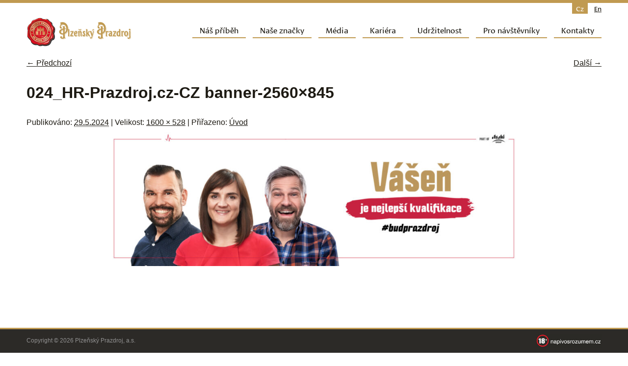

--- FILE ---
content_type: text/html; charset=UTF-8
request_url: https://www.prazdroj.cz/uvod/024_hr-prazdroj-cz-cz-banner-2560x845-4
body_size: 9086
content:
<!DOCTYPE html>
<html lang="cs-CZ" >
<head>
<meta charset="UTF-8" />
<meta name="viewport" content="width=device-width,initial-scale=1" />
<link rel="profile" href="http://gmpg.org/xfn/11" />
<link rel="pingback" href="https://www.prazdroj.cz/xmlrpc.php" />
<script src="https://www.prazdroj.cz/cospospohzeg/themes/prazdroj/js/modernizr.custom.50132.js"></script>
<meta name='robots' content='index, follow, max-image-preview:large, max-snippet:-1, max-video-preview:-1' />
	<style>img:is([sizes="auto" i], [sizes^="auto," i]) { contain-intrinsic-size: 3000px 1500px }</style>
	<link rel="alternate" hreflang="cs-cz" href="https://www.prazdroj.cz/uvod/024_hr-prazdroj-cz-cz-banner-2560x845-4" />
<link rel="alternate" hreflang="en-us" href="https://www.prazdroj.cz/en/home/024_hr-prazdroj-cz-cz-banner-2560x845-4-2" />

	<!-- This site is optimized with the Yoast SEO plugin v26.3 - https://yoast.com/wordpress/plugins/seo/ -->
	<title>024_HR-Prazdroj.cz-CZ banner-2560x845 | Prazdroj</title>
	<link rel="canonical" href="https://www.prazdroj.cz/uvod/024_hr-prazdroj-cz-cz-banner-2560x845-4" />
	<meta property="og:locale" content="cs_CZ" />
	<meta property="og:type" content="article" />
	<meta property="og:title" content="024_HR-Prazdroj.cz-CZ banner-2560x845 | Prazdroj" />
	<meta property="og:url" content="https://www.prazdroj.cz/uvod/024_hr-prazdroj-cz-cz-banner-2560x845-4/" />
	<meta property="og:site_name" content="Prazdroj" />
	<meta property="og:image" content="https://www.prazdroj.cz/uvod/024_hr-prazdroj-cz-cz-banner-2560x845-4" />
	<meta property="og:image:width" content="1" />
	<meta property="og:image:height" content="1" />
	<meta property="og:image:type" content="image/jpeg" />
	<meta name="twitter:card" content="summary_large_image" />
	<script type="application/ld+json" class="yoast-schema-graph">{"@context":"https://schema.org","@graph":[{"@type":"WebPage","@id":"https://www.prazdroj.cz/uvod/024_hr-prazdroj-cz-cz-banner-2560x845-4/","url":"https://www.prazdroj.cz/uvod/024_hr-prazdroj-cz-cz-banner-2560x845-4/","name":"024_HR-Prazdroj.cz-CZ banner-2560x845 | Prazdroj","isPartOf":{"@id":"https://www.prazdroj.cz/#website"},"primaryImageOfPage":{"@id":"https://www.prazdroj.cz/uvod/024_hr-prazdroj-cz-cz-banner-2560x845-4/#primaryimage"},"image":{"@id":"https://www.prazdroj.cz/uvod/024_hr-prazdroj-cz-cz-banner-2560x845-4/#primaryimage"},"thumbnailUrl":"https://www.prazdroj.cz/cospospohzeg/uploads/2024/05/024_HR-Prazdroj.cz-CZ-banner-2560x845-4.jpg","datePublished":"2024-05-29T12:56:41+00:00","breadcrumb":{"@id":"https://www.prazdroj.cz/uvod/024_hr-prazdroj-cz-cz-banner-2560x845-4/#breadcrumb"},"inLanguage":"cs","potentialAction":[{"@type":"ReadAction","target":["https://www.prazdroj.cz/uvod/024_hr-prazdroj-cz-cz-banner-2560x845-4/"]}]},{"@type":"ImageObject","inLanguage":"cs","@id":"https://www.prazdroj.cz/uvod/024_hr-prazdroj-cz-cz-banner-2560x845-4/#primaryimage","url":"https://www.prazdroj.cz/cospospohzeg/uploads/2024/05/024_HR-Prazdroj.cz-CZ-banner-2560x845-4.jpg","contentUrl":"https://www.prazdroj.cz/cospospohzeg/uploads/2024/05/024_HR-Prazdroj.cz-CZ-banner-2560x845-4.jpg","width":1600,"height":528},{"@type":"BreadcrumbList","@id":"https://www.prazdroj.cz/uvod/024_hr-prazdroj-cz-cz-banner-2560x845-4/#breadcrumb","itemListElement":[{"@type":"ListItem","position":1,"name":"Domů","item":"https://www.prazdroj.cz/"},{"@type":"ListItem","position":2,"name":"Úvod","item":"https://www.prazdroj.cz/"},{"@type":"ListItem","position":3,"name":"024_HR-Prazdroj.cz-CZ banner-2560&#215;845"}]},{"@type":"WebSite","@id":"https://www.prazdroj.cz/#website","url":"https://www.prazdroj.cz/","name":"Prazdroj","description":"","potentialAction":[{"@type":"SearchAction","target":{"@type":"EntryPoint","urlTemplate":"https://www.prazdroj.cz/?s={search_term_string}"},"query-input":{"@type":"PropertyValueSpecification","valueRequired":true,"valueName":"search_term_string"}}],"inLanguage":"cs"}]}</script>
	<!-- / Yoast SEO plugin. -->


<link rel='stylesheet' id='wp-block-library-css' href='https://www.prazdroj.cz/wp-includes/css/dist/block-library/style.min.css?ver=6.7.4' type='text/css' media='all' />
<style id='classic-theme-styles-inline-css' type='text/css'>
/*! This file is auto-generated */
.wp-block-button__link{color:#fff;background-color:#32373c;border-radius:9999px;box-shadow:none;text-decoration:none;padding:calc(.667em + 2px) calc(1.333em + 2px);font-size:1.125em}.wp-block-file__button{background:#32373c;color:#fff;text-decoration:none}
</style>
<style id='global-styles-inline-css' type='text/css'>
:root{--wp--preset--aspect-ratio--square: 1;--wp--preset--aspect-ratio--4-3: 4/3;--wp--preset--aspect-ratio--3-4: 3/4;--wp--preset--aspect-ratio--3-2: 3/2;--wp--preset--aspect-ratio--2-3: 2/3;--wp--preset--aspect-ratio--16-9: 16/9;--wp--preset--aspect-ratio--9-16: 9/16;--wp--preset--color--black: #000000;--wp--preset--color--cyan-bluish-gray: #abb8c3;--wp--preset--color--white: #ffffff;--wp--preset--color--pale-pink: #f78da7;--wp--preset--color--vivid-red: #cf2e2e;--wp--preset--color--luminous-vivid-orange: #ff6900;--wp--preset--color--luminous-vivid-amber: #fcb900;--wp--preset--color--light-green-cyan: #7bdcb5;--wp--preset--color--vivid-green-cyan: #00d084;--wp--preset--color--pale-cyan-blue: #8ed1fc;--wp--preset--color--vivid-cyan-blue: #0693e3;--wp--preset--color--vivid-purple: #9b51e0;--wp--preset--gradient--vivid-cyan-blue-to-vivid-purple: linear-gradient(135deg,rgba(6,147,227,1) 0%,rgb(155,81,224) 100%);--wp--preset--gradient--light-green-cyan-to-vivid-green-cyan: linear-gradient(135deg,rgb(122,220,180) 0%,rgb(0,208,130) 100%);--wp--preset--gradient--luminous-vivid-amber-to-luminous-vivid-orange: linear-gradient(135deg,rgba(252,185,0,1) 0%,rgba(255,105,0,1) 100%);--wp--preset--gradient--luminous-vivid-orange-to-vivid-red: linear-gradient(135deg,rgba(255,105,0,1) 0%,rgb(207,46,46) 100%);--wp--preset--gradient--very-light-gray-to-cyan-bluish-gray: linear-gradient(135deg,rgb(238,238,238) 0%,rgb(169,184,195) 100%);--wp--preset--gradient--cool-to-warm-spectrum: linear-gradient(135deg,rgb(74,234,220) 0%,rgb(151,120,209) 20%,rgb(207,42,186) 40%,rgb(238,44,130) 60%,rgb(251,105,98) 80%,rgb(254,248,76) 100%);--wp--preset--gradient--blush-light-purple: linear-gradient(135deg,rgb(255,206,236) 0%,rgb(152,150,240) 100%);--wp--preset--gradient--blush-bordeaux: linear-gradient(135deg,rgb(254,205,165) 0%,rgb(254,45,45) 50%,rgb(107,0,62) 100%);--wp--preset--gradient--luminous-dusk: linear-gradient(135deg,rgb(255,203,112) 0%,rgb(199,81,192) 50%,rgb(65,88,208) 100%);--wp--preset--gradient--pale-ocean: linear-gradient(135deg,rgb(255,245,203) 0%,rgb(182,227,212) 50%,rgb(51,167,181) 100%);--wp--preset--gradient--electric-grass: linear-gradient(135deg,rgb(202,248,128) 0%,rgb(113,206,126) 100%);--wp--preset--gradient--midnight: linear-gradient(135deg,rgb(2,3,129) 0%,rgb(40,116,252) 100%);--wp--preset--font-size--small: 13px;--wp--preset--font-size--medium: 20px;--wp--preset--font-size--large: 36px;--wp--preset--font-size--x-large: 42px;--wp--preset--spacing--20: 0.44rem;--wp--preset--spacing--30: 0.67rem;--wp--preset--spacing--40: 1rem;--wp--preset--spacing--50: 1.5rem;--wp--preset--spacing--60: 2.25rem;--wp--preset--spacing--70: 3.38rem;--wp--preset--spacing--80: 5.06rem;--wp--preset--shadow--natural: 6px 6px 9px rgba(0, 0, 0, 0.2);--wp--preset--shadow--deep: 12px 12px 50px rgba(0, 0, 0, 0.4);--wp--preset--shadow--sharp: 6px 6px 0px rgba(0, 0, 0, 0.2);--wp--preset--shadow--outlined: 6px 6px 0px -3px rgba(255, 255, 255, 1), 6px 6px rgba(0, 0, 0, 1);--wp--preset--shadow--crisp: 6px 6px 0px rgba(0, 0, 0, 1);}:where(.is-layout-flex){gap: 0.5em;}:where(.is-layout-grid){gap: 0.5em;}body .is-layout-flex{display: flex;}.is-layout-flex{flex-wrap: wrap;align-items: center;}.is-layout-flex > :is(*, div){margin: 0;}body .is-layout-grid{display: grid;}.is-layout-grid > :is(*, div){margin: 0;}:where(.wp-block-columns.is-layout-flex){gap: 2em;}:where(.wp-block-columns.is-layout-grid){gap: 2em;}:where(.wp-block-post-template.is-layout-flex){gap: 1.25em;}:where(.wp-block-post-template.is-layout-grid){gap: 1.25em;}.has-black-color{color: var(--wp--preset--color--black) !important;}.has-cyan-bluish-gray-color{color: var(--wp--preset--color--cyan-bluish-gray) !important;}.has-white-color{color: var(--wp--preset--color--white) !important;}.has-pale-pink-color{color: var(--wp--preset--color--pale-pink) !important;}.has-vivid-red-color{color: var(--wp--preset--color--vivid-red) !important;}.has-luminous-vivid-orange-color{color: var(--wp--preset--color--luminous-vivid-orange) !important;}.has-luminous-vivid-amber-color{color: var(--wp--preset--color--luminous-vivid-amber) !important;}.has-light-green-cyan-color{color: var(--wp--preset--color--light-green-cyan) !important;}.has-vivid-green-cyan-color{color: var(--wp--preset--color--vivid-green-cyan) !important;}.has-pale-cyan-blue-color{color: var(--wp--preset--color--pale-cyan-blue) !important;}.has-vivid-cyan-blue-color{color: var(--wp--preset--color--vivid-cyan-blue) !important;}.has-vivid-purple-color{color: var(--wp--preset--color--vivid-purple) !important;}.has-black-background-color{background-color: var(--wp--preset--color--black) !important;}.has-cyan-bluish-gray-background-color{background-color: var(--wp--preset--color--cyan-bluish-gray) !important;}.has-white-background-color{background-color: var(--wp--preset--color--white) !important;}.has-pale-pink-background-color{background-color: var(--wp--preset--color--pale-pink) !important;}.has-vivid-red-background-color{background-color: var(--wp--preset--color--vivid-red) !important;}.has-luminous-vivid-orange-background-color{background-color: var(--wp--preset--color--luminous-vivid-orange) !important;}.has-luminous-vivid-amber-background-color{background-color: var(--wp--preset--color--luminous-vivid-amber) !important;}.has-light-green-cyan-background-color{background-color: var(--wp--preset--color--light-green-cyan) !important;}.has-vivid-green-cyan-background-color{background-color: var(--wp--preset--color--vivid-green-cyan) !important;}.has-pale-cyan-blue-background-color{background-color: var(--wp--preset--color--pale-cyan-blue) !important;}.has-vivid-cyan-blue-background-color{background-color: var(--wp--preset--color--vivid-cyan-blue) !important;}.has-vivid-purple-background-color{background-color: var(--wp--preset--color--vivid-purple) !important;}.has-black-border-color{border-color: var(--wp--preset--color--black) !important;}.has-cyan-bluish-gray-border-color{border-color: var(--wp--preset--color--cyan-bluish-gray) !important;}.has-white-border-color{border-color: var(--wp--preset--color--white) !important;}.has-pale-pink-border-color{border-color: var(--wp--preset--color--pale-pink) !important;}.has-vivid-red-border-color{border-color: var(--wp--preset--color--vivid-red) !important;}.has-luminous-vivid-orange-border-color{border-color: var(--wp--preset--color--luminous-vivid-orange) !important;}.has-luminous-vivid-amber-border-color{border-color: var(--wp--preset--color--luminous-vivid-amber) !important;}.has-light-green-cyan-border-color{border-color: var(--wp--preset--color--light-green-cyan) !important;}.has-vivid-green-cyan-border-color{border-color: var(--wp--preset--color--vivid-green-cyan) !important;}.has-pale-cyan-blue-border-color{border-color: var(--wp--preset--color--pale-cyan-blue) !important;}.has-vivid-cyan-blue-border-color{border-color: var(--wp--preset--color--vivid-cyan-blue) !important;}.has-vivid-purple-border-color{border-color: var(--wp--preset--color--vivid-purple) !important;}.has-vivid-cyan-blue-to-vivid-purple-gradient-background{background: var(--wp--preset--gradient--vivid-cyan-blue-to-vivid-purple) !important;}.has-light-green-cyan-to-vivid-green-cyan-gradient-background{background: var(--wp--preset--gradient--light-green-cyan-to-vivid-green-cyan) !important;}.has-luminous-vivid-amber-to-luminous-vivid-orange-gradient-background{background: var(--wp--preset--gradient--luminous-vivid-amber-to-luminous-vivid-orange) !important;}.has-luminous-vivid-orange-to-vivid-red-gradient-background{background: var(--wp--preset--gradient--luminous-vivid-orange-to-vivid-red) !important;}.has-very-light-gray-to-cyan-bluish-gray-gradient-background{background: var(--wp--preset--gradient--very-light-gray-to-cyan-bluish-gray) !important;}.has-cool-to-warm-spectrum-gradient-background{background: var(--wp--preset--gradient--cool-to-warm-spectrum) !important;}.has-blush-light-purple-gradient-background{background: var(--wp--preset--gradient--blush-light-purple) !important;}.has-blush-bordeaux-gradient-background{background: var(--wp--preset--gradient--blush-bordeaux) !important;}.has-luminous-dusk-gradient-background{background: var(--wp--preset--gradient--luminous-dusk) !important;}.has-pale-ocean-gradient-background{background: var(--wp--preset--gradient--pale-ocean) !important;}.has-electric-grass-gradient-background{background: var(--wp--preset--gradient--electric-grass) !important;}.has-midnight-gradient-background{background: var(--wp--preset--gradient--midnight) !important;}.has-small-font-size{font-size: var(--wp--preset--font-size--small) !important;}.has-medium-font-size{font-size: var(--wp--preset--font-size--medium) !important;}.has-large-font-size{font-size: var(--wp--preset--font-size--large) !important;}.has-x-large-font-size{font-size: var(--wp--preset--font-size--x-large) !important;}
:where(.wp-block-post-template.is-layout-flex){gap: 1.25em;}:where(.wp-block-post-template.is-layout-grid){gap: 1.25em;}
:where(.wp-block-columns.is-layout-flex){gap: 2em;}:where(.wp-block-columns.is-layout-grid){gap: 2em;}
:root :where(.wp-block-pullquote){font-size: 1.5em;line-height: 1.6;}
</style>
<link rel='stylesheet' id='contact-form-7-css' href='https://www.prazdroj.cz/cospospohzeg/plugins/contact-form-7/includes/css/styles.css?ver=6.1.3' type='text/css' media='all' />
<link rel='stylesheet' id='eeb-css-frontend-css' href='https://www.prazdroj.cz/cospospohzeg/plugins/email-encoder-bundle/core/includes/assets/css/style.css?ver=251105-92838' type='text/css' media='all' />
<link rel='stylesheet' id='responsive-lightbox-nivo-css' href='https://www.prazdroj.cz/cospospohzeg/plugins/responsive-lightbox/assets/nivo/nivo-lightbox.min.css?ver=1.3.1' type='text/css' media='all' />
<link rel='stylesheet' id='responsive-lightbox-nivo-default-css' href='https://www.prazdroj.cz/cospospohzeg/plugins/responsive-lightbox/assets/nivo/themes/default/default.css?ver=1.3.1' type='text/css' media='all' />
<link rel='stylesheet' id='css-swiper-css' href='https://www.prazdroj.cz/cospospohzeg/themes/prazdroj/css/swiper.css?ver=1' type='text/css' media='all' />
<link rel='stylesheet' id='prazdroj-style-css' href='https://www.prazdroj.cz/cospospohzeg/themes/prazdroj/dist/style.css?ver=1.30.0' type='text/css' media='all' />
<script type="text/javascript" src="https://www.prazdroj.cz/wp-includes/js/jquery/jquery.min.js?ver=3.7.1" id="jquery-core-js"></script>
<script type="text/javascript" src="https://www.prazdroj.cz/wp-includes/js/jquery/jquery-migrate.min.js?ver=3.4.1" id="jquery-migrate-js"></script>
<script type="text/javascript" src="https://www.prazdroj.cz/cospospohzeg/plugins/email-encoder-bundle/core/includes/assets/js/custom.js?ver=251105-92838" id="eeb-js-frontend-js"></script>
<script type="text/javascript" src="https://www.prazdroj.cz/cospospohzeg/plugins/responsive-lightbox/assets/infinitescroll/infinite-scroll.pkgd.min.js?ver=4.0.1" id="responsive-lightbox-infinite-scroll-js"></script>
<script type="text/javascript" src="https://www.prazdroj.cz/cospospohzeg/themes/prazdroj/img/svg-out/grunticon.loader.js" id="grunticon-js"></script>
<link rel="https://api.w.org/" href="https://www.prazdroj.cz/wp-json/" /><link rel="alternate" title="JSON" type="application/json" href="https://www.prazdroj.cz/wp-json/wp/v2/media/164375" /><link rel="EditURI" type="application/rsd+xml" title="RSD" href="https://www.prazdroj.cz/xmlrpc.php?rsd" />
<meta name="generator" content="WordPress 6.7.4" />
<link rel='shortlink' href='https://www.prazdroj.cz/?p=164375' />
<link rel="alternate" title="oEmbed (JSON)" type="application/json+oembed" href="https://www.prazdroj.cz/wp-json/oembed/1.0/embed?url=https%3A%2F%2Fwww.prazdroj.cz%2Fuvod%2F024_hr-prazdroj-cz-cz-banner-2560x845-4" />
<link rel="alternate" title="oEmbed (XML)" type="text/xml+oembed" href="https://www.prazdroj.cz/wp-json/oembed/1.0/embed?url=https%3A%2F%2Fwww.prazdroj.cz%2Fuvod%2F024_hr-prazdroj-cz-cz-banner-2560x845-4&#038;format=xml" />
<meta name="generator" content="WPML ver:4.2.5 stt:9,1;" />
<script>
  (function(i,s,o,g,r,a,m){i['GoogleAnalyticsObject']=r;i[r]=i[r]||function(){
  (i[r].q=i[r].q||[]).push(arguments)},i[r].l=1*new Date();a=s.createElement(o),
  m=s.getElementsByTagName(o)[0];a.async=1;a.src=g;m.parentNode.insertBefore(a,m)
  })(window,document,'script','https://www.google-analytics.com/analytics.js','ga');

  ga('create', 'UA-6464076-1', 'auto');
  ga('send', 'pageview');

</script>
<script>
!function(f,b,e,v,n,t,s)
{if(f.fbq)return;n=f.fbq=function(){n.callMethod?
n.callMethod.apply(n,arguments):n.queue.push(arguments)};
if(!f._fbq)f._fbq=n;n.push=n;n.loaded=!0;n.version='2.0';
n.queue=[];t=b.createElement(e);t.async=!0;
t.src=v;s=b.getElementsByTagName(e)[0];
s.parentNode.insertBefore(t,s)}(window,document,'script',
'https://connect.facebook.net/en_US/fbevents.js');
 fbq('init', '1273094189474917'); 
fbq('track', 'PageView');
</script>
<noscript>
 <img height="1" width="1" 
src="https://www.facebook.com/tr?id=1273094189474917&ev=PageView
&noscript=1"/>
</noscript>
<script>
	grunticon(["https://www.prazdroj.cz/cospospohzeg/themes/prazdroj/img/svg-out/icons.data.svg.css", "https://www.prazdroj.cz/cospospohzeg/themes/prazdroj/img/svg-out/icons.data.png.css", "https://www.prazdroj.cz/cospospohzeg/themes/prazdroj/img/svg-out/icons.fallback.css"], grunticon.svgLoadedCallback);
</script>

	<script>
		WebFontConfig = {
			typekit: { id: 'rzs6kiv' },
			google: {
				families: [ 'Roboto:300,300italic,400,400italic,500,500italic,700,700italic,900,900italic:latin,latin-ext' ]
			},
			active: function() {
				document.cookie ='wfont=1; expires='+(new Date(new Date().getTime() + 86400000)).toGMTString()+'; path=/'
			}
		};
	</script>
	<link rel="prefetch" href="https://fonts.googleapis.com/css?family=Roboto" />

<script>
	(function(d) {
		var wf = d.createElement('script'), s = d.scripts[0];
		wf.src = 'https://ajax.googleapis.com/ajax/libs/webfont/1.6.16/webfont.js';
		s.parentNode.insertBefore(wf, s);
	})(document);
</script>

<link rel="apple-touch-icon" sizes="57x57" href="https://www.prazdroj.cz/cospospohzeg/themes/prazdroj/favicons/apple-touch-icon-57x57.png">
<link rel="apple-touch-icon" sizes="60x60" href="https://www.prazdroj.cz/cospospohzeg/themes/prazdroj/favicons/apple-touch-icon-60x60.png">
<link rel="apple-touch-icon" sizes="72x72" href="https://www.prazdroj.cz/cospospohzeg/themes/prazdroj/favicons/apple-touch-icon-72x72.png">
<link rel="apple-touch-icon" sizes="76x76" href="https://www.prazdroj.cz/cospospohzeg/themes/prazdroj/favicons/apple-touch-icon-76x76.png">
<link rel="apple-touch-icon" sizes="114x114" href="https://www.prazdroj.cz/cospospohzeg/themes/prazdroj/favicons/apple-touch-icon-114x114.png">
<link rel="apple-touch-icon" sizes="120x120" href="https://www.prazdroj.cz/cospospohzeg/themes/prazdroj/favicons/apple-touch-icon-120x120.png">
<link rel="apple-touch-icon" sizes="144x144" href="https://www.prazdroj.cz/cospospohzeg/themes/prazdroj/favicons/apple-touch-icon-144x144.png">
<link rel="apple-touch-icon" sizes="152x152" href="https://www.prazdroj.cz/cospospohzeg/themes/prazdroj/favicons/apple-touch-icon-152x152.png">
<link rel="apple-touch-icon" sizes="180x180" href="https://www.prazdroj.cz/cospospohzeg/themes/prazdroj/favicons/apple-touch-icon-180x180.png">
<link rel="icon" type="image/png" href="https://www.prazdroj.cz/cospospohzeg/themes/prazdroj/favicons/favicon-32x32.png" sizes="32x32">
<link rel="icon" type="image/png" href="https://www.prazdroj.cz/cospospohzeg/themes/prazdroj/favicons/android-chrome-192x192.png" sizes="192x192">
<link rel="icon" type="image/png" href="https://www.prazdroj.cz/cospospohzeg/themes/prazdroj/favicons/favicon-96x96.png" sizes="96x96">
<link rel="icon" type="image/png" href="https://www.prazdroj.cz/cospospohzeg/themes/prazdroj/favicons/favicon-16x16.png" sizes="16x16">
<link rel="manifest" href="https://www.prazdroj.cz/cospospohzeg/themes/prazdroj/favicons/manifest.json">
<link rel="mask-icon" href="https://www.prazdroj.cz/cospospohzeg/themes/prazdroj/favicons/safari-pinned-tab.svg" color="#5bbad5">
<link rel="shortcut icon" href="https://www.prazdroj.cz/cospospohzeg/themes/prazdroj/favicons/favicon.ico">
<meta name="msapplication-TileColor" content="#da532c">
<meta name="msapplication-TileImage" content="https://www.prazdroj.cz/cospospohzeg/themes/prazdroj/favicons/mstile-144x144.png">
<meta name="msapplication-config" content="https://www.prazdroj.cz/cospospohzeg/themes/prazdroj/favicons/browserconfig.xml">
<meta name="theme-color" content="#ffffff">

	<!-- Facebook Pixel Code -->
  <script>
    !function(f,b,e,v,n,t,s){if(f.fbq)return;n=f.fbq=function(){n.callMethod?
        n.callMethod.apply(n,arguments):n.queue.push(arguments)};if(!f._fbq)f._fbq=n;
        n.push=n;n.loaded=!0;n.version='2.0';n.queue=[];t=b.createElement(e);t.async=!0;
        t.src=v;s=b.getElementsByTagName(e)[0];s.parentNode.insertBefore(t,s)}(window,
        document,'script','https://connect.facebook.net/en_US/fbevents.js');

    fbq('init', '862856180409276', {}, {
      dataProcessingOptions: ['LDU']
    });
    fbq('track', "PageView");
  </script>
  <noscript><img height="1" width="1" style="display:none"
                 src="https://www.facebook.com/tr?id=862856180409276&ev=PageView&noscript=1"
      /></noscript>
	<!-- End Facebook Pixel Code -->

<!-- Google Tag Manager -->
<script>(function(w,d,s,l,i){w[l]=w[l]||[];w[l].push({'gtm.start':
new Date().getTime(),event:'gtm.js'});var f=d.getElementsByTagName(s)[0],
j=d.createElement(s),dl=l!='dataLayer'?'&l='+l:'';j.async=true;j.src=
'https://www.googletagmanager.com/gtm.js?id='+i+dl;f.parentNode.insertBefore(j, f);
})(window,document,'script','dataLayer','GTM-PLJTMTQT');</script>
<!-- End Google Tag Manager -->
  <script>
    window.dataLayer = window.dataLayer || [];
    window.dataLayer.push({
      'anonymizeIp': true
    });
  </script>
  </head>

<body class="attachment wp-singular attachment-template-default attachmentid-164375 attachment-jpeg wp-theme-prazdroj language-cs">
  
<!-- Google Tag Manager (noscript) -->
<noscript><iframe src="https://www.googletagmanager.com/ns.html?id=GTM-PLJTMTQT"
height="0" width="0" style="display:none;visibility:hidden"></iframe></noscript>
<!-- End Google Tag Manager (noscript) -->

<div class="page-content js-page-content icon-logo-lines">

	
	<header class="header cf js-header" role="banner">
		<div class="container container--header">

			<a class="header__logo" href="https://www.prazdroj.cz/" title="Prazdroj" rel="home">
									<img class="header-logo__image" src="https://www.prazdroj.cz/cospospohzeg/themes/prazdroj/img/logo-sm.png?bf6476bc" srcset="https://www.prazdroj.cz/cospospohzeg/themes/prazdroj/img/logo-sm.png?bf6476bc, https://www.prazdroj.cz/cospospohzeg/themes/prazdroj/img/logo-sm@2x.png?0ea6aa8a 2x" alt="Prazdroj" width="212" height="59" />
							</a>

								<div class="language-switcher cf js-language-switcher">
						<span class="language-switcher__item language-switcher__item--active">cz</span><a href="https://www.prazdroj.cz/en/home/024_hr-prazdroj-cz-cz-banner-2560x845-4-2" class="language-switcher__item">en</a>					</div><!-- /.language-switcher -->
					
			<nav class="navigation js-navigation cf" role="navigation">

				<h3 class="assistive-text">Hlavní navigační menu</h3>
								<div class="skip-link"><a class="assistive-text" href="#content" title="Přejít k hlavnímu obsahu webu">Přejít k hlavnímu obsahu webu</a></div>

				<a href="#" class="navigation-link-mobile js-navigation-link-mobile">
					<span></span>
					<span></span>
					<span></span>
					<span></span>
				</a>

				<ul id="menu-hlavni-menu" class="navigation__menu navigation__menu--no-js js-navigation-menu cf"><li id="menu-item-25" class="menu-item menu-item-type-post_type menu-item-object-page menu-item-has-children menu-item-25"><a href="https://www.prazdroj.cz/nas-pribeh">Náš příběh</a>
<ul class="sub-menu">
	<li id="menu-item-34" class="menu-item menu-item-type-post_type menu-item-object-page menu-item-34"><a href="https://www.prazdroj.cz/nas-pribeh/historie">Historie</a></li>
	<li id="menu-item-33" class="menu-item menu-item-type-post_type menu-item-object-page menu-item-33"><a href="https://www.prazdroj.cz/nas-pribeh/ceske-pivo">České pivo</a></li>
	<li id="menu-item-35" class="menu-item menu-item-type-post_type menu-item-object-page menu-item-35"><a href="https://www.prazdroj.cz/nas-pribeh/dulezite-listiny">Důležité listiny</a></li>
	<li id="menu-item-32" class="menu-item menu-item-type-post_type menu-item-object-page menu-item-32"><a href="https://www.prazdroj.cz/nas-pribeh/archiv">Archiv</a></li>
</ul>
</li>
<li id="menu-item-26" class="menu-item--brands menu-item menu-item-type-post_type menu-item-object-page menu-item-has-children menu-item-26"><a href="https://www.prazdroj.cz/nase-znacky">Naše značky</a>
<ul class="sub-menu">
	<li id="menu-item-176413" class="menu-item menu-item-type-post_type menu-item-object-page menu-item-176413"><a href="https://www.prazdroj.cz/nase-znacky/hvezda-sladku">Hvězda sládků</a></li>
</ul>
</li>
<li id="menu-item-27" class="menu-item--media menu-item menu-item-type-post_type menu-item-object-page menu-item-27"><a href="https://www.prazdroj.cz/media">Média</a></li>
<li id="menu-item-153320" class="menu-item menu-item-type-post_type menu-item-object-page menu-item-has-children menu-item-153320"><a href="https://www.prazdroj.cz/kariera">Kariéra</a>
<ul class="sub-menu">
	<li id="menu-item-153323" class="menu-item menu-item-type-post_type menu-item-object-page menu-item-153323"><a href="https://www.prazdroj.cz/kariera/studenti-a-absolventi">Studenti a&nbsp;absolventi</a></li>
	<li id="menu-item-153326" class="menu-item menu-item-type-post_type menu-item-object-page menu-item-153326"><a href="https://www.prazdroj.cz/kariera/management">Management</a></li>
	<li id="menu-item-153329" class="menu-item menu-item-type-post_type menu-item-object-page menu-item-153329"><a href="https://www.prazdroj.cz/kariera/specialiste">Specialisté</a></li>
	<li id="menu-item-153332" class="menu-item menu-item-type-post_type menu-item-object-page menu-item-153332"><a href="https://www.prazdroj.cz/kariera/vyroba-a-servis">Výroba a&nbsp;servis</a></li>
	<li id="menu-item-153335" class="menu-item menu-item-type-post_type menu-item-object-page menu-item-153335"><a href="https://www.prazdroj.cz/kariera/zivotopis">Vytvoř si jednoduchý životopis</a></li>
</ul>
</li>
<li id="menu-item-150929" class="menu-item menu-item-type-custom menu-item-object-custom menu-item-has-children menu-item-150929"><a href="https://udrzitelnost.prazdroj.cz/">Udržitelnost</a>
<ul class="sub-menu">
	<li id="menu-item-150932" class="menu-item menu-item-type-custom menu-item-object-custom menu-item-150932"><a href="https://udrzitelnost.prazdroj.cz/novinky/">Novinky</a></li>
	<li id="menu-item-150938" class="menu-item menu-item-type-custom menu-item-object-custom menu-item-150938"><a href="https://udrzitelnost.prazdroj.cz/zprava-o-udrzitelnosti/">Zpráva o&nbsp;udržitelnosti</a></li>
	<li id="menu-item-150941" class="menu-item menu-item-type-custom menu-item-object-custom menu-item-150941"><a href="https://www.prazdroj.cz/odpovednost/podpora-komunit">Fond Plzeňského Prazdroje</a></li>
	<li id="menu-item-150944" class="menu-item menu-item-type-custom menu-item-object-custom menu-item-150944"><a href="https://udrzitelnost.prazdroj.cz/nase-zavazky/">Naše závazky</a></li>
</ul>
</li>
<li id="menu-item-30" class="menu-item menu-item-type-post_type menu-item-object-page menu-item-30"><a href="https://www.prazdroj.cz/pro-navstevniky">Pro návštěvníky</a></li>
<li id="menu-item-31" class="menu-item menu-item-type-post_type menu-item-object-page menu-item-has-children menu-item-31"><a href="https://www.prazdroj.cz/kontakty">Kontakty</a>
<ul class="sub-menu">
	<li id="menu-item-159149" class="menu-item menu-item-type-post_type menu-item-object-page menu-item-159149"><a href="https://www.prazdroj.cz/export">Export</a></li>
</ul>
</li>
</ul>
			</nav><!-- /.navigation -->

		</div><!-- /.container -->

	</header><!-- /.header -->

	<div class="main cf">

<main id="content" class="container" role="main">

	
		<nav class="nav__single cf">
			<h3 class="assistive-text">Navigace pro obrázky</h3>
			<span class="nav__previous"><a href='https://www.prazdroj.cz/cospospohzeg/uploads/2024/05/024_HR-Prazdroj.cz-CZ-banner-2560x845-3.jpg' title="024_HR-Prazdroj.cz-CZ banner-2560&#215;845" data-rl_title="024_HR-Prazdroj.cz-CZ banner-2560&#215;845" class="rl-gallery-link" data-rl_caption="" data-rel="lightbox-gallery-0">&larr; Předchozí</a></span>
			<span class="nav__next"><a href='https://www.prazdroj.cz/cospospohzeg/uploads/2024/05/024_HR-Prazdroj.cz-banner-2560x845-ENG.jpg' title="024_HR-Prazdroj.cz-banner-2560&#215;845-ENG" data-rl_title="024_HR-Prazdroj.cz-banner-2560&#215;845-ENG" class="rl-gallery-link" data-rl_caption="" data-rel="lightbox-gallery-0">Další &rarr;</a></span>
		</nav><!-- .nav__single -->

			<article id="post-164375" class="post-164375 attachment type-attachment status-inherit hentry">
				<header class="entry__header">
					<h1 class="entry__title">024_HR-Prazdroj.cz-CZ banner-2560&#215;845</h1>

					<div class="entry__meta entry__meta--header">
						<span class="meta-prep meta-prep-entry__date">Publikováno: </span> <span class="entry__date"><abbr class="published" title="14:56">29.5.2024</abbr></span> | Velikost: <a href="https://www.prazdroj.cz/cospospohzeg/uploads/2024/05/024_HR-Prazdroj.cz-CZ-banner-2560x845-4.jpg" title="Odkaz na původní velikost obrázku">1600 &times; 528</a> | Přiřazeno: <a href="https://www.prazdroj.cz/" title="Zpět na Úvod" rel="gallery">Úvod</a>											</div><!-- .entry__meta -->

				</header><!-- .entry__header -->

				<div class="entry__content">

					<div class="entry__attachment">
						<div class="attachment">
							<a href="https://www.prazdroj.cz/uvod/024_hr-prazdroj-cz-banner-2560x845-eng-2" title="024_HR-Prazdroj.cz-CZ banner-2560&#215;845" rel="attachment"><img width="848" height="280" src="https://www.prazdroj.cz/cospospohzeg/uploads/2024/05/024_HR-Prazdroj.cz-CZ-banner-2560x845-4.jpg" class="attachment-848x1024 size-848x1024" alt="" decoding="async" fetchpriority="high" srcset="https://www.prazdroj.cz/cospospohzeg/uploads/2024/05/024_HR-Prazdroj.cz-CZ-banner-2560x845-4.jpg 1600w, https://www.prazdroj.cz/cospospohzeg/uploads/2024/05/024_HR-Prazdroj.cz-CZ-banner-2560x845-4-300x99.jpg 300w, https://www.prazdroj.cz/cospospohzeg/uploads/2024/05/024_HR-Prazdroj.cz-CZ-banner-2560x845-4-1024x338.jpg 1024w, https://www.prazdroj.cz/cospospohzeg/uploads/2024/05/024_HR-Prazdroj.cz-CZ-banner-2560x845-4-768x253.jpg 768w, https://www.prazdroj.cz/cospospohzeg/uploads/2024/05/024_HR-Prazdroj.cz-CZ-banner-2560x845-4-1536x507.jpg 1536w, https://www.prazdroj.cz/cospospohzeg/uploads/2024/05/024_HR-Prazdroj.cz-CZ-banner-2560x845-4-424x140.jpg 424w, https://www.prazdroj.cz/cospospohzeg/uploads/2024/05/024_HR-Prazdroj.cz-CZ-banner-2560x845-4-88x29.jpg 88w, https://www.prazdroj.cz/cospospohzeg/uploads/2024/05/024_HR-Prazdroj.cz-CZ-banner-2560x845-4-200x66.jpg 200w, https://www.prazdroj.cz/cospospohzeg/uploads/2024/05/024_HR-Prazdroj.cz-CZ-banner-2560x845-4-278x92.jpg 278w, https://www.prazdroj.cz/cospospohzeg/uploads/2024/05/024_HR-Prazdroj.cz-CZ-banner-2560x845-4-1080x356.jpg 1080w, https://www.prazdroj.cz/cospospohzeg/uploads/2024/05/024_HR-Prazdroj.cz-CZ-banner-2560x845-4-230x76.jpg 230w, https://www.prazdroj.cz/cospospohzeg/uploads/2024/05/024_HR-Prazdroj.cz-CZ-banner-2560x845-4-250x83.jpg 250w, https://www.prazdroj.cz/cospospohzeg/uploads/2024/05/024_HR-Prazdroj.cz-CZ-banner-2560x845-4-435x144.jpg 435w, https://www.prazdroj.cz/cospospohzeg/uploads/2024/05/024_HR-Prazdroj.cz-CZ-banner-2560x845-4-100x33.jpg 100w, https://www.prazdroj.cz/cospospohzeg/uploads/2024/05/024_HR-Prazdroj.cz-CZ-banner-2560x845-4-110x36.jpg 110w" sizes="(max-width: 848px) 100vw, 848px" /></a>

													</div><!-- .attachment -->

					</div><!-- .entry__attachment -->

					<div class="entry__description">
																	</div><!-- .entry__description -->

				</div><!-- .entry__content -->

			</article><!-- #post-164375 -->

		
</main>


	</div><!-- /.main -->

	
	
</div><!-- /.page-content -->

<div class="footer-wrapper js-footer-wrapper">
	<footer class="footer cf js-footer" role="contentinfo">
		<div class="container">

																									<a href="http://www.napivosrozumem.cz/">
								<img src="https://www.prazdroj.cz/cospospohzeg/uploads/2016/03/napivosrozumem-white.jpg" alt="" width="220" height="46" srcset="https://www.prazdroj.cz/cospospohzeg/uploads/2016/03/napivosrozumem-white.jpg, https://www.prazdroj.cz/cospospohzeg/uploads/2016/04/napivosrozumem-white@2x.jpg 2x" class="footer__image" />
									</a>
							
			<div class="footer-left">

				<div class="footer-info ">

					<ul id="menu-paticka" class="footer-info-menu cf"><li id="menu-item-40" class="menu-item menu-item-type-post_type menu-item-object-page menu-item-40"><a href="https://www.prazdroj.cz/podminky-uziti">Podmínky užití</a></li>
<li id="menu-item-96732" class="menu-item menu-item-type-post_type menu-item-object-page menu-item-96732"><a href="https://www.prazdroj.cz/ochrana-soukromi">Ochrana soukromí</a></li>
<li id="menu-item-39" class="menu-item menu-item-type-post_type menu-item-object-page menu-item-39"><a href="https://www.prazdroj.cz/pristupnost">Přístupnost</a></li>
<li id="menu-item-42" class="menu-item menu-item-type-custom menu-item-object-custom menu-item-42"><a href="http://eshop.prazdroj.cz/">E-shop</a></li>
<li id="menu-item-1397" class="menu-item menu-item-type-custom menu-item-object-custom menu-item-1397"><a href="https://www.prazdrojvisit.cz/kontakt/">Přijeďte k&nbsp;nám</a></li>
</ul>

											<ul class="socials cf">
			          <li class="socials-item">
        <a href="https://www.facebook.com/plzen.prazdroj/" class="socials-item-link socials-item-link--facebook" target="_blank">
          <span class="socials-item-link__icon icon-facebook" data-grunticon-embed></span><span class="socials-item-link__text">Facebook</span>
        </a>
      </li><!-- /.socials-item -->
    			          <li class="socials-item">
        <a href="https://twitter.com/Plzen_Prazdroj" class="socials-item-link socials-item-link--twitter" target="_blank">
          <span class="socials-item-link__icon icon-twitter" data-grunticon-embed></span><span class="socials-item-link__text">Twitter</span>
        </a>
      </li><!-- /.socials-item -->
    			          <li class="socials-item">
        <a href="https://www.linkedin.com/company/628393" class="socials-item-link socials-item-link--linkedin" target="_blank">
          <span class="socials-item-link__icon icon-linkedin" data-grunticon-embed></span><span class="socials-item-link__text">LinkedIn</span>
        </a>
      </li><!-- /.socials-item -->
    			          <li class="socials-item">
        <a href="https://www.instagram.com/zijeme.prazdroj/" class="socials-item-link socials-item-link--instagram" target="_blank">
          <span class="socials-item-link__icon icon-instagram" data-grunticon-embed></span><span class="socials-item-link__text">Instagram</span>
        </a>
      </li><!-- /.socials-item -->
    	</ul><!-- /.socials -->
					          <div class="footer-info__creator">
			  vyrobilo: <a href="http://www.inspiro-solutions.cz/">Inspiro</a>          </div><!-- /.footer-info__creator -->

				</div><!-- /.footer-info -->

				<div class="footer-copyright">
					Copyright © 2026 Plzeňský Prazdroj, a.s.																								</div><!-- /.footer-copyright -->

			</div><!-- /.footer-left -->

		</div><!-- /.container -->
	</footer><!-- .footer -->
</div><!-- /.footer-wrapper -->

<script type="speculationrules">
{"prefetch":[{"source":"document","where":{"and":[{"href_matches":"\/*"},{"not":{"href_matches":["\/wp-*.php","\/wp-admin\/*","\/cospospohzeg\/uploads\/*","\/cospospohzeg\/*","\/cospospohzeg\/plugins\/*","\/cospospohzeg\/themes\/prazdroj\/*","\/*\\?(.+)"]}},{"not":{"selector_matches":"a[rel~=\"nofollow\"]"}},{"not":{"selector_matches":".no-prefetch, .no-prefetch a"}}]},"eagerness":"conservative"}]}
</script>
  <script type="text/javascript">
    document.addEventListener('wpcf7mailsent', function(event) {
      ga('send', 'event', 'Kontakt', 'Odeslat');
    }, false);
  </script>
<script type="text/javascript" src="https://www.prazdroj.cz/wp-includes/js/dist/hooks.min.js?ver=4d63a3d491d11ffd8ac6" id="wp-hooks-js"></script>
<script type="text/javascript" src="https://www.prazdroj.cz/wp-includes/js/dist/i18n.min.js?ver=5e580eb46a90c2b997e6" id="wp-i18n-js"></script>
<script type="text/javascript" id="wp-i18n-js-after">
/* <![CDATA[ */
wp.i18n.setLocaleData( { 'text direction\u0004ltr': [ 'ltr' ] } );
/* ]]> */
</script>
<script type="text/javascript" src="https://www.prazdroj.cz/cospospohzeg/plugins/contact-form-7/includes/swv/js/index.js?ver=6.1.3" id="swv-js"></script>
<script type="text/javascript" id="contact-form-7-js-translations">
/* <![CDATA[ */
( function( domain, translations ) {
	var localeData = translations.locale_data[ domain ] || translations.locale_data.messages;
	localeData[""].domain = domain;
	wp.i18n.setLocaleData( localeData, domain );
} )( "contact-form-7", {"translation-revision-date":"2024-10-09 09:16:11+0200","generator":"WPML String Translation 2.10.3","domain":"messages","locale_data":{"messages":{"":{"domain":"messages","plural-forms":"nplurals=2; plural=n != 1;","lang":"cs_CZ"}}}} );
/* ]]> */
</script>
<script type="text/javascript" id="contact-form-7-js-before">
/* <![CDATA[ */
var wpcf7 = {
    "api": {
        "root": "https:\/\/www.prazdroj.cz\/wp-json\/",
        "namespace": "contact-form-7\/v1"
    }
};
/* ]]> */
</script>
<script type="text/javascript" src="https://www.prazdroj.cz/cospospohzeg/plugins/contact-form-7/includes/js/index.js?ver=6.1.3" id="contact-form-7-js"></script>
<script type="text/javascript" src="https://www.prazdroj.cz/cospospohzeg/plugins/responsive-lightbox/assets/nivo/nivo-lightbox.min.js?ver=1.3.1" id="responsive-lightbox-nivo-js"></script>
<script type="text/javascript" src="https://www.prazdroj.cz/wp-includes/js/underscore.min.js?ver=1.13.7" id="underscore-js"></script>
<script type="text/javascript" id="responsive-lightbox-js-before">
/* <![CDATA[ */
var rlArgs = {"script":"nivo","selector":"lightbox","customEvents":"","activeGalleries":true,"effect":"fade","clickOverlayToClose":true,"keyboardNav":true,"errorMessage":"The requested content cannot be loaded. Please try again later.","woocommerce_gallery":false,"ajaxurl":"https:\/\/www.prazdroj.cz\/wp-admin\/admin-ajax.php","nonce":"efc9fe8313","preview":false,"postId":164375,"scriptExtension":false};
/* ]]> */
</script>
<script type="text/javascript" src="https://www.prazdroj.cz/cospospohzeg/plugins/responsive-lightbox/js/front.js?ver=2.5.3" id="responsive-lightbox-js"></script>
<script type="text/javascript" src="https://www.prazdroj.cz/cospospohzeg/themes/prazdroj/js/respond.matchmedia.addListener.min.js" id="js-respond-matchmedia-js"></script>
<script type="text/javascript" src="https://www.prazdroj.cz/cospospohzeg/themes/prazdroj/js/jquery.hideseek.js" id="js-hideseek-js"></script>
<script type="text/javascript" src="https://www.prazdroj.cz/cospospohzeg/themes/prazdroj/js/freewall.js" id="js-freewall-js"></script>
<script type="text/javascript" src="https://www.prazdroj.cz/cospospohzeg/themes/prazdroj/js/isInViewport.js" id="js-is-in-viewport-js"></script>
<script type="text/javascript" src="https://www.prazdroj.cz/cospospohzeg/themes/prazdroj/js/swiper.jquery.min.js" id="js-swiper-js"></script>
<script type="text/javascript" src="https://www.prazdroj.cz/cospospohzeg/themes/prazdroj/js/live-form-validation.js" id="js-nette-live-validation-js"></script>
<script type="text/javascript" id="prazdroj-script-js-extra">
/* <![CDATA[ */
var prazdroj = {"ajax_url":"https:\/\/www.prazdroj.cz\/wp-admin\/admin-ajax.php"};
/* ]]> */
</script>
<script type="text/javascript" src="https://www.prazdroj.cz/cospospohzeg/themes/prazdroj/js/script.js?ver=1.9" id="prazdroj-script-js"></script>

</body>
</html>


--- FILE ---
content_type: text/css
request_url: https://www.prazdroj.cz/cospospohzeg/themes/prazdroj/dist/style.css?ver=1.30.0
body_size: 69506
content:
/*
Theme Name: Prazdroj
Author: Matosoft
Author URI: http://www.matosoft.cz/
Version: 1.0
License: GNU General Public License v2 or later
License URI: http://www.gnu.org/licenses/gpl-2.0.html
Text Domain: prazdroj
*/
/*
LESS variables are information about icon's compiled state, stored under its original file name

.icon-home {
  width: @icon-home-width;
}

The large array-like variables contain all information about a single icon
@icon-home: x y offset_x offset_y width height total_width total_height image_path name;

At the bottom of this section, we provide information about the spritesheet itself
@spritesheet: width height image @spritesheet-sprites;
*/
/*
These "retina group" variables are mappings for the naming and pairing of normal and retina sprites.

The list formatted variables are intended for mixins like `retina-sprite` and `retina-sprites`.
*/
/*
The provided classes are intended to be used with the array-like variables

.icon-home {
  .sprite-width(@icon-home);
}
.icon-email {
  .sprite(@icon-email);
}

Example usage in HTML:

`display: block` sprite:
<div class="icon-home"></div>

To change `display` (e.g. `display: inline-block;`), we suggest using a common CSS class:

// CSS
.icon {
  display: inline-block;
}

// HTML
<i class="icon icon-home"></i>
*/
/*
The `retina-sprite` class sets up rules and a media query for a sprite/retina sprite.
  It should be used with a "retina group" variable.

The media query is from CSS Tricks: https://css-tricks.com/snippets/css/retina-display-media-query/

@icon-home-group: 'icon-home' @icon-home @icon-home-2x;

.icon-home {
  .retina-sprite(@icon-home-group);
}
*/
/*
The `.sprites` mixin generates identical output to the CSS template
  but can be overridden inside of LESS

This must be run when you have at least 2 sprites.
  If run with a single sprite, then there will be reference errors.

.sprites(@spritesheet-sprites);
*/
/*
The `.retina-sprites` mixin generates a CSS rule and media query for retina groups
  This yields the same output as CSS retina template but can be overridden in LESS

.retina-sprites(@retina-groups);
*/
.hideText {
  text-indent: -9999em;
  letter-spacing: -9999em;
  overflow: hidden;
}
/*! normalize.css v3.0.2 | MIT License | git.io/normalize */
/**
 * 1. Set default font family to sans-serif.
 * 2. Prevent iOS text size adjust after orientation change, without disabling
 *    user zoom.
 */
html {
  font-family: sans-serif;
  /* 1 */
  -ms-text-size-adjust: 100%;
  /* 2 */
  -webkit-text-size-adjust: 100%;
  /* 2 */
}
/**
 * Remove default margin.
 */
body {
  margin: 0;
}
/* HTML5 display definitions
   ========================================================================== */
/**
 * Correct `block` display not defined for any HTML5 element in IE 8/9.
 * Correct `block` display not defined for `details` or `summary` in IE 10/11
 * and Firefox.
 * Correct `block` display not defined for `main` in IE 11.
 */
article,
aside,
details,
figcaption,
figure,
footer,
header,
hgroup,
main,
menu,
nav,
section,
summary {
  display: block;
}
/**
 * 1. Correct `inline-block` display not defined in IE 8/9.
 * 2. Normalize vertical alignment of `progress` in Chrome, Firefox, and Opera.
 */
audio,
canvas,
progress,
video {
  display: inline-block;
  /* 1 */
  vertical-align: baseline;
  /* 2 */
}
/**
 * Prevent modern browsers from displaying `audio` without controls.
 * Remove excess height in iOS 5 devices.
 */
audio:not([controls]) {
  display: none;
  height: 0;
}
/**
 * Address `[hidden]` styling not present in IE 8/9/10.
 * Hide the `template` element in IE 8/9/11, Safari, and Firefox < 22.
 */
[hidden],
template {
  display: none;
}
/* Links
   ========================================================================== */
/**
 * Remove the gray background color from active links in IE 10.
 */
a {
  background-color: transparent;
}
/**
 * Improve readability when focused and also mouse hovered in all browsers.
 */
a:active,
a:hover {
  outline: 0;
}
/* Text-level semantics
   ========================================================================== */
/**
 * Address styling not present in IE 8/9/10/11, Safari, and Chrome.
 */
abbr[title] {
  border-bottom: 1px dotted;
}
/**
 * Address style set to `bolder` in Firefox 4+, Safari, and Chrome.
 */
b,
strong {
  font-weight: bold;
}
/**
 * Address styling not present in Safari and Chrome.
 */
dfn {
  font-style: italic;
}
/**
 * Address variable `h1` font-size and margin within `section` and `article`
 * contexts in Firefox 4+, Safari, and Chrome.
 */
h1 {
  font-size: 2em;
  margin: 0.67em 0;
}
/**
 * Address styling not present in IE 8/9.
 */
mark {
  background: #ff0;
  color: #000;
}
/**
 * Address inconsistent and variable font size in all browsers.
 */
small {
  font-size: 80%;
}
/**
 * Prevent `sub` and `sup` affecting `line-height` in all browsers.
 */
sub,
sup {
  font-size: 75%;
  line-height: 0;
  position: relative;
  vertical-align: baseline;
}
sup {
  top: -0.5em;
}
sub {
  bottom: -0.25em;
}
/* Embedded content
   ========================================================================== */
/**
 * Remove border when inside `a` element in IE 8/9/10.
 */
img {
  border: 0;
}
/**
 * Correct overflow not hidden in IE 9/10/11.
 */
svg:not(:root) {
  overflow: hidden;
}
/* Grouping content
   ========================================================================== */
/**
 * Address margin not present in IE 8/9 and Safari.
 */
figure {
  margin: 1em 40px;
}
/**
 * Address differences between Firefox and other browsers.
 */
hr {
  box-sizing: content-box;
  height: 0;
}
/**
 * Contain overflow in all browsers.
 */
pre {
  overflow: auto;
}
/**
 * Address odd `em`-unit font size rendering in all browsers.
 */
code,
kbd,
pre,
samp {
  font-family: monospace, monospace;
  font-size: 1em;
}
/* Forms
   ========================================================================== */
/**
 * Known limitation: by default, Chrome and Safari on OS X allow very limited
 * styling of `select`, unless a `border` property is set.
 */
/**
 * 1. Correct color not being inherited.
 *    Known issue: affects color of disabled elements.
 * 2. Correct font properties not being inherited.
 * 3. Address margins set differently in Firefox 4+, Safari, and Chrome.
 */
button,
input,
optgroup,
select,
textarea {
  color: inherit;
  /* 1 */
  font: inherit;
  /* 2 */
  margin: 0;
  /* 3 */
}
/**
 * Address `overflow` set to `hidden` in IE 8/9/10/11.
 */
button {
  overflow: visible;
}
/**
 * Address inconsistent `text-transform` inheritance for `button` and `select`.
 * All other form control elements do not inherit `text-transform` values.
 * Correct `button` style inheritance in Firefox, IE 8/9/10/11, and Opera.
 * Correct `select` style inheritance in Firefox.
 */
button,
select {
  text-transform: none;
}
/**
 * 1. Avoid the WebKit bug in Android 4.0.* where (2) destroys native `audio`
 *    and `video` controls.
 * 2. Correct inability to style clickable `input` types in iOS.
 * 3. Improve usability and consistency of cursor style between image-type
 *    `input` and others.
 */
button,
html input[type="button"],
input[type="reset"],
input[type="submit"] {
  -webkit-appearance: button;
  /* 2 */
  cursor: pointer;
  /* 3 */
}
/**
 * Re-set default cursor for disabled elements.
 */
button[disabled],
html input[disabled] {
  cursor: default;
}
/**
 * Remove inner padding and border in Firefox 4+.
 */
button::-moz-focus-inner,
input::-moz-focus-inner {
  border: 0;
  padding: 0;
}
/**
 * Address Firefox 4+ setting `line-height` on `input` using `!important` in
 * the UA stylesheet.
 */
input {
  line-height: normal;
}
/**
 * It's recommended that you don't attempt to style these elements.
 * Firefox's implementation doesn't respect box-sizing, padding, or width.
 *
 * 1. Address box sizing set to `content-box` in IE 8/9/10.
 * 2. Remove excess padding in IE 8/9/10.
 */
input[type="checkbox"],
input[type="radio"] {
  box-sizing: border-box;
  /* 1 */
  padding: 0;
  /* 2 */
}
/**
 * Fix the cursor style for Chrome's increment/decrement buttons. For certain
 * `font-size` values of the `input`, it causes the cursor style of the
 * decrement button to change from `default` to `text`.
 */
input[type="number"]::-webkit-inner-spin-button,
input[type="number"]::-webkit-outer-spin-button {
  height: auto;
}
/**
 * 1. Address `appearance` set to `searchfield` in Safari and Chrome.
 */
input[type="search"] {
  -webkit-appearance: textfield;
  /* 1 */
}
/**
 * Remove inner padding and search cancel button in Safari and Chrome on OS X.
 * Safari (but not Chrome) clips the cancel button when the search input has
 * padding (and `textfield` appearance).
 */
input[type="search"]::-webkit-search-cancel-button,
input[type="search"]::-webkit-search-decoration {
  -webkit-appearance: none;
}
/**
 * Define consistent border, margin, and padding.
 */
fieldset {
  border: 1px solid #c0c0c0;
  margin: 0 2px;
  padding: 0.35em 0.625em 0.75em;
}
/**
 * 1. Correct `color` not being inherited in IE 8/9/10/11.
 * 2. Remove padding so people aren't caught out if they zero out fieldsets.
 */
legend {
  border: 0;
  /* 1 */
  padding: 0;
  /* 2 */
}
/**
 * Remove default vertical scrollbar in IE 8/9/10/11.
 */
textarea {
  overflow: auto;
}
/**
 * Don't inherit the `font-weight` (applied by a rule above).
 * NOTE: the default cannot safely be changed in Chrome and Safari on OS X.
 */
optgroup {
  font-weight: bold;
}
/* Tables
   ========================================================================== */
/**
 * Remove most spacing between table cells.
 */
table {
  border-collapse: collapse;
  border-spacing: 0;
}
td,
th {
  padding: 0;
}
/**
 * For modern browsers
 * 1. The space content is one way to avoid an Opera bug when the
 *    contenteditable attribute is included anywhere else in the document.
 *    Otherwise it causes space to appear at the top and bottom of elements
 *    that are clearfixed.
 * 2. The use of `table` rather than `block` is only necessary if using
 *    `:before` to contain the top-margins of child elements.
 */
.cf,
.container,
.row,
.gallery {
  /**
	 * For IE 6/7 only
	 * Include this rule to trigger hasLayout and contain floats.
	 */
  *zoom: 1;
}
.cf:before,
.container:before,
.row:before,
.gallery:before,
.cf:after,
.container:after,
.row:after,
.gallery:after {
  content: " ";
  /* 1 */
  display: table;
  /* 2 */
}
.cf:after,
.container:after,
.row:after,
.gallery:after {
  clear: both;
}
*,
:after,
:before {
  box-sizing: border-box;
}
.column,
.one-half,
.one-third,
.two-third,
.one-fourth,
.two-fourth {
  float: left;
}
.one-half {
  width: 50%;
}
.one-third {
  width: 33.33%;
}
.two-third {
  width: 66.66%;
}
.one-fourth {
  width: 25%;
}
.two-fourth {
  width: 50%;
}
.btn,
input[type="submit"].btn {
  display: inline-block;
  padding: 10px 25px 9px 25px;
  font-family: 'Cora', sans-serif;
  font-size: 14px;
  font-size: 1.4rem;
  font-weight: bold;
  text-decoration: none;
  text-transform: uppercase;
  background: transparent;
  color: #c09a51;
  border: none;
  border-top: 2px solid #c09a51;
  border-bottom: 2px solid #c09a51;
  border-radius: 0;
}
.btn:hover,
input[type="submit"].btn:hover {
  background: #c09a51;
  color: #fff;
}
input[type="submit"].btn {
  padding: 13px 40px 12px 40px;
  line-height: normal;
}
.btn--white {
  color: #fff;
  border-top-color: #fff;
  border-bottom-color: #fff;
}
.btn--white:hover {
  background: #fff;
  color: #c09a51;
}
.btn--visitors-tours {
  margin-top: 32px;
  margin-top: 3.2rem;
}
.btn--contacts-tours {
  width: 210px;
  max-width: 100%;
  margin-top: 21px;
  margin-top: 2.1rem;
}
.btn--visitors-eshop {
  display: block;
  padding-left: 0;
  padding-right: 0;
}
.btn--banner-front-page {
  margin-top: 50px;
  margin-top: 5rem;
  padding-left: 46px;
  padding-right: 46px;
  background: #C72240!important;
  border-color: #C72240!important;
  color: #fff!important;
}
.btn--banner-front-page:hover {
  text-shadow: none;
}
.btn--banner {
  margin-top: 20px;
  margin-top: 2rem;
  padding-left: 33px;
  padding-right: 33px;
  border-left: 2px solid #fff;
  border-right: 2px solid #fff;
}
.btn--interest {
  margin-top: 30px;
  margin-top: 3rem;
}
.btn--highlight {
  border-left: 2px solid #c09a51;
  border-right: 2px solid #c09a51;
}
.btn--primary {
  background: #c09a51;
  color: #fff;
}
.btn--primary:hover {
  background: #fff;
  color: #c09a51;
}
.btn--voting-regions {
  width: 255px;
  padding-left: 0;
  padding-right: 0;
}
.btn--project-vote {
  width: 185px;
}
.btn--regions-item {
  margin-bottom: 20px;
  margin-bottom: 2rem;
}
/* =Structure
----------------------------------------------- */
.page-content {
  position: relative;
  overflow: hidden;
  min-height: 100%;
  background-size: 0;
}
.container {
  max-width: 1172px;
  margin: 0 auto;
}
.container--block-w-image {
  max-width: 1070px;
}
/* Alignment */
.alignleft {
  display: inline;
  float: left;
  margin-right: 1.625em;
}
.alignright {
  display: inline;
  float: right;
  margin-left: 1.625em;
}
.aligncenter {
  clear: both;
  display: block;
  margin-left: auto;
  margin-right: auto;
}
/* =Global
----------------------------------------------- */
html {
  font-size: 62.5%;
}
html,
body {
  height: 100%;
}
body,
input,
textarea {
  color: #1d1a13;
  font-family: sans-serif;
  font-weight: 300;
  line-height: 1.625;
}
body {
  font-size: 16px;
  font-size: 1.6rem;
  background: #fff;
}
.wf-roboto body,
.wf-roboto input,
.wf-roboto textarea {
  font-family: 'Roboto', sans-serif;
}
/* Headings */
h1,
h2,
h3,
h4,
h5,
h6 {
  clear: both;
}
hr {
  background-color: #dddee3;
  border: 0;
  height: 1px;
  margin: 1.625em 0;
}
/* Text elements */
p {
  margin: 0 0 0.8em 0;
}
ul,
ol {
  margin: 0 0 0.8em 0;
}
ul {
  list-style-type: disc;
}
ol {
  list-style-type: decimal;
}
ol ol {
  list-style: upper-alpha;
}
ol ol ol {
  list-style: lower-roman;
}
ol ol ol ol {
  list-style: lower-alpha;
}
dl {
  margin: 0 1.625em;
}
dt {
  font-weight: bold;
}
dd {
  margin-bottom: 1.625em;
}
strong {
  font-weight: 500;
}
cite,
em,
i {
  font-style: italic;
}
blockquote {
  font-family: Georgia, "Bitstream Charter", serif;
  font-style: italic;
  font-weight: normal;
  margin: 0 3em;
}
blockquote em,
blockquote i,
blockquote cite {
  font-style: normal;
}
blockquote cite {
  color: #666;
  font: 12px "Helvetica Neue", Helvetica, Arial, sans-serif;
  font-weight: 300;
  letter-spacing: 0.05em;
  text-transform: uppercase;
}
pre {
  background: #f4f4f4;
  font: 13px "Courier 10 Pitch", Courier, monospace;
  line-height: 1.5;
  margin-bottom: 1.625em;
  overflow: auto;
  padding: 0.75em 1.625em;
}
code,
kbd,
samp,
var {
  font: 13px Monaco, Consolas, "Andale Mono", "DejaVu Sans Mono", monospace;
}
abbr,
acronym,
dfn {
  border-bottom: 1px dotted #666;
  cursor: help;
}
address {
  display: block;
  margin: 0 0 1.625em;
}
ins {
  background: #fff9c0;
  text-decoration: none;
}
sup,
sub {
  font-size: 10px;
  height: 0;
  line-height: 1;
  position: relative;
  vertical-align: baseline;
}
sup {
  bottom: 1ex;
}
sub {
  top: .5ex;
}
small {
  font-size: 7px;
  font-size: 0.71rem;
}
/* Forms */
input[type="text"],
input[type="password"],
input[type="email"],
input[type="url"],
input[type="number"],
input[type="tel"],
input[type="search"],
textarea {
  display: inline-block;
  width: 100%;
  height: 51px;
  max-width: 100%;
  margin: 0;
  padding: 0 16px;
  font-size: 14px;
  font-size: 1.4rem;
  background-color: #fff;
  color: #1d1a13;
  border: 2px solid #e7e7e7;
  border-radius: 0;
  outline: 0;
}
input[type="text"]:-moz-placeholder,
input[type="password"]:-moz-placeholder,
input[type="email"]:-moz-placeholder,
input[type="url"]:-moz-placeholder,
input[type="number"]:-moz-placeholder,
input[type="tel"]:-moz-placeholder,
input[type="search"]:-moz-placeholder,
textarea:-moz-placeholder {
  color: #8c8b89;
}
input[type="text"]::-moz-placeholder,
input[type="password"]::-moz-placeholder,
input[type="email"]::-moz-placeholder,
input[type="url"]::-moz-placeholder,
input[type="number"]::-moz-placeholder,
input[type="tel"]::-moz-placeholder,
input[type="search"]::-moz-placeholder,
textarea::-moz-placeholder {
  color: #8c8b89;
  opacity: 1;
}
input[type="text"]:-ms-input-placeholder,
input[type="password"]:-ms-input-placeholder,
input[type="email"]:-ms-input-placeholder,
input[type="url"]:-ms-input-placeholder,
input[type="number"]:-ms-input-placeholder,
input[type="tel"]:-ms-input-placeholder,
input[type="search"]:-ms-input-placeholder,
textarea:-ms-input-placeholder {
  color: #8c8b89;
}
input[type="text"]::-webkit-input-placeholder,
input[type="password"]::-webkit-input-placeholder,
input[type="email"]::-webkit-input-placeholder,
input[type="url"]::-webkit-input-placeholder,
input[type="number"]::-webkit-input-placeholder,
input[type="tel"]::-webkit-input-placeholder,
input[type="search"]::-webkit-input-placeholder,
textarea::-webkit-input-placeholder {
  color: #8c8b89;
}
input[type="text"]:focus,
input[type="password"]:focus,
input[type="email"]:focus,
input[type="url"]:focus,
input[type="number"]:focus,
input[type="tel"]:focus,
input[type="search"]:focus,
textarea:focus {
  border-color: #c09a51;
}
input[type="text"].has-error,
input[type="password"].has-error,
input[type="email"].has-error,
input[type="url"].has-error,
input[type="number"].has-error,
input[type="tel"].has-error,
input[type="search"].has-error,
textarea.has-error {
  border-color: #e11313;
}
select {
  display: inline-block;
  width: 100%;
  max-width: 100%;
  height: 51px;
  margin: 0;
  padding: 0 0 0 16px;
  background: #fff;
  color: #1d1a13;
  border: 2px solid #e7e7e7;
  border-radius: 0;
  outline: 0;
}
select:focus {
  border-color: #c09a51;
}
textarea {
  display: block;
  height: 210px;
  padding-top: 0.6em;
  padding-bottom: 0.6em;
  line-height: 1.7;
}
input[type="checkbox"]:not([name="locations-map-filter"]) {
  position: absolute !important;
  clip: rect(1px 1px 1px 1px);
  /* IE6, IE7 */
  clip: rect(1px, 1px, 1px, 1px);
}
input[type="checkbox"]:not([name="locations-map-filter"]):checked + span .checkbox:before {
  opacity: 1;
}
.wpcf7-checkbox .wpcf7-list-item-label {
  position: relative;
  top: 2px;
}
.wpcf7-checkbox .wpcf7-list-item {
  margin-left: 0!important;
}
.wpcf7-checkbox input[type="checkbox"] + .wpcf7-list-item-label:before {
  background-position: 50% 50%;
  background-size: 0;
}
.wpcf7-checkbox input[type="checkbox"]:checked + .wpcf7-list-item-label:before {
  background-size: 21px 17px;
}
.wpcf7-checkbox .wpcf7-list-item-label:before,
input[type="checkbox"] + span .checkbox {
  float: left;
  display: inline-block;
  width: 32px;
  height: 32px;
  margin: 0 15px 0 0;
  background: #fff;
  border: 2px solid #e7e7e7;
}
input[type="submit"],
button[type="submit"] {
  display: inline-block;
  margin: 0;
  padding: 0 20px;
  line-height: 41px;
  font-size: 21px;
  font-size: 2.1rem;
  font-weight: 300;
  text-transform: lowercase;
  background-color: #fff;
  color: #c09a51;
  border: 2px solid #c09a51;
  border-radius: 5px;
  outline: 0;
}
input[type="submit"]:hover,
button[type="submit"]:hover {
  cursor: pointer;
  background-color: #c09a51;
  color: #fff;
}
input.nospin {
  -moz-appearance: textfield;
}
input.nospin::-webkit-outer-spin-button,
input.nospin::-webkit-inner-spin-button {
  -webkit-appearance: none;
  -moz-appearance: textfield;
  margin: 0;
}
/* Links */
a {
  text-decoration: underline;
  color: #1d1a13;
}
a:hover {
  text-decoration: none;
  color: #c09a51;
}
/* Assistive text */
.assistive-text {
  position: absolute !important;
  clip: rect(1px 1px 1px 1px);
  /* IE6, IE7 */
  clip: rect(1px, 1px, 1px, 1px);
}
/* =Content
----------------------------------------------- */
.main {
  position: relative;
  clear: both;
  overflow: hidden;
}
.template-press-center .page-content,
.search .page-content,
.category .page-content,
.single-post .page-content,
.template-stock .page-content,
.tax-album_category .page-content,
.single-album .page-content {
  background-position: 50% 100%;
  background-repeat: no-repeat;
  background-size: contain;
}
.entry-header {
  margin: 0 0 20px 0;
  margin: 0 0 2rem 0;
}
.entry-header__title,
.page__title {
  margin: 0;
  padding: 0;
  font-family: 'Cora', sans-serif;
  font-size: 34px;
  font-size: 3.4rem;
  font-weight: bold;
  line-height: 1.4;
  color: #0f5911;
}
.entry-header__date {
  color: #c09a51;
}
.entry-header__category {
  display: inline-block;
  margin: 0 0 0 4px;
  padding: 0 10px;
  font-size: 14px;
  font-size: 1.4rem;
  background: #f0f0f0;
  color: #535353;
}
.entry__thumbnail {
  float: right;
  margin: 0 0 30px 30px;
  margin: 0 0 3rem 3rem;
}
.entry__content h1,
.entry__content h2,
.entry__content h3,
.entry__content h4,
.entry__content h5,
.entry__content h6 {
  clear: none;
  margin: 0 0 0.6em 0;
  padding: 0;
  font-family: 'Cora', sans-serif;
  font-weight: bold;
  color: #0f5911;
}
.entry__content h1 span,
.entry__content h2 span,
.entry__content h3 span,
.entry__content h4 span,
.entry__content h5 span,
.entry__content h6 span {
  position: relative;
  display: inline-block;
}
.entry__content h1 span:before,
.entry__content h2 span:before,
.entry__content h3 span:before,
.entry__content h4 span:before,
.entry__content h5 span:before,
.entry__content h6 span:before {
  position: absolute;
  bottom: -10px;
  left: 50%;
  display: block;
  width: 35px;
  height: 2px;
  margin: 0 0 0 -17px;
  content: ' ';
  background: #c09a51;
}
.entry__content h1 {
  font-size: 34px;
  font-size: 3.4rem;
}
.entry__content h2 {
  font-size: 34px;
  font-size: 3.4rem;
}
.entry__content h3 {
  margin-bottom: 1em;
  font-size: 24px;
  font-size: 2.4rem;
  color: #1d1a13;
}
.entry__content h4 {
  font-size: 22px;
  font-size: 2.2rem;
}
.entry__content h5 {
  font-size: 20px;
  font-size: 2rem;
}
.entry__content h6 {
  font-size: 16px;
  font-size: 1.6rem;
}
.entry__content p {
  margin-bottom: 1.625em;
}
.entry__content table {
  table-layout: fixed;
  width: 100%;
  margin: 0 0 1.625em 0;
}
.entry__content table th,
.entry__content table td {
  padding: 6px 23px;
}
.entry__content table th {
  text-align: left;
}
.entry__content ul {
  margin-left: 0;
  padding-left: 0;
  list-style: none;
}
.entry__content ul li {
  position: relative;
  margin: 0;
  padding: 0 0 0 10px;
  list-style: none;
}
.entry__content ul li:before {
  position: absolute;
  top: 12px;
  left: 0;
  display: block;
  width: 4px;
  height: 4px;
  content: ' ';
  background: #c09a51;
  border-radius: 50%;
}
.entry__content ul ul {
  margin-top: 10px;
  margin-top: 1rem;
  margin-bottom: 0;
}
.entry__content ol {
  margin-left: 0;
  padding-left: 0;
  counter-reset: item;
}
.entry__content ol li {
  margin: 0 0 20px 0;
  margin: 0 0 2rem 0;
  list-style: none;
}
.entry__content ol > li {
  position: relative;
  padding: 0 0 0 25px;
  padding: 0 0 0 2.5rem;
  list-style: none;
  counter-increment: item;
}
.entry__content ol > li:before {
  position: absolute;
  top: -2px;
  left: 0;
  font-size: 16px;
  font-size: 1.6rem;
  font-weight: 500;
  color: #f5ae60;
  content: counter(item) '.';
}
.entry__content ol ol {
  margin-top: 20px;
  margin-top: 2rem;
  margin-bottom: 0;
}
.entry__content--left h1 span:before,
.entry__content--left h2 span:before,
.entry__content--left h3 span:before,
.entry__content--left h4 span:before,
.entry__content--left h5 span:before,
.entry__content--left h6 span:before {
  left: 0;
  margin-left: 0;
}
.page-link {
  clear: both;
  display: block;
  margin: 0 0 1.625em;
}
.page-link a {
  background: #eee;
  color: #373737;
  margin: 0;
  padding: 2px 3px;
  text-decoration: none;
}
.page-link a:hover {
  background: #888;
  color: #fff;
  font-weight: bold;
}
.page-link span {
  margin-right: 6px;
}
.entry__meta .edit-link a {
  background: #eee;
  border-radius: 3px;
  color: #666;
  float: right;
  font-size: 12px;
  line-height: 1.5em;
  font-weight: 300;
  text-decoration: none;
  padding: 0 8px;
}
.entry__meta .edit-link a:hover {
  background: #888;
  color: #fff;
}
.entry__content .edit-link {
  clear: both;
  display: block;
}
/* Images */
.entry__content img {
  max-width: 100%;
  /* Fluid images for posts, comments, and widgets */
  height: auto;
}
img[class*="align"],
img[class*="wp-image-"],
img[class*="attachment-"] {
  height: auto;
  /* Make sure images with WordPress-added height and width attributes are scaled correctly */
}
img.size-full,
img.size-large {
  max-width: 100%;
  width: auto;
  /* Prevent stretching of full-size and large-size images with height and width attributes in IE8 */
  height: auto;
  /* Make sure images with WordPress-added height and width attributes are scaled correctly */
}
.entry__content img.wp-smiley {
  border: none;
  margin-bottom: 0;
  margin-top: 0;
  padding: 0;
}
img.alignleft,
img.alignright,
img.aligncenter {
  margin-bottom: 1.625em;
}
.wp-caption {
  margin-top: 0.4em;
}
.wp-caption {
  background: #eee;
  margin-bottom: 1.625em;
  max-width: 96%;
  padding: 9px;
}
.wp-caption img {
  display: block;
  margin: -2px 0 0 -2px;
  max-width: 98%;
}
.wp-caption .wp-caption-text,
.gallery-caption {
  color: #666;
  font-family: Georgia, serif;
  font-size: 12px;
}
.wp-caption .wp-caption-text {
  margin-bottom: 0.6em;
  padding: 10px 0 5px 40px;
  position: relative;
}
.wp-caption .wp-caption-text:before {
  color: #666;
  content: '\2014';
  font-size: 14px;
  font-style: normal;
  font-weight: bold;
  margin-right: 5px;
  position: absolute;
  left: 10px;
  top: 7px;
}
/**
 * 6.5 Gallery
 * -----------------------------------------------------------------------------
 */
.entry__content .gallery {
  margin: 0 -10px 1em -10px;
}
.gallery-item {
  position: relative;
  float: left;
  display: block;
  margin: 0 10px 20px 10px;
  line-height: 0;
}
.gallery-item a {
  display: block;
}
.gallery-item img {
  width: 100%;
  height: auto;
}
.gallery-columns-1 .gallery-item {
  width: 100%;
}
.gallery-columns-2 .gallery-item {
  width: 48%;
  width: calc(50% - 20px);
}
.gallery-columns-3 .gallery-item {
  width: 32%;
  width: calc(33.3% - 20px);
}
.gallery-columns-4 .gallery-item {
  width: 23%;
  width: calc(25% - 20px);
}
.gallery-columns-5 .gallery-item {
  width: 19%;
  width: calc(20% - 20px);
}
.gallery-columns-6 .gallery-item {
  width: 15%;
  width: calc(16.7% - 20px);
}
.gallery-columns-7 .gallery-item {
  width: 13%;
  width: calc(14.28% - 20px);
}
.gallery-columns-8 .gallery-item {
  width: 11%;
  width: calc(12.5% - 20px);
}
.gallery-columns-9 .gallery-item {
  width: 9%;
  width: calc(11.1% - 20px);
}
.gallery-columns-1.gallery-size-medium figure.gallery-item:nth-of-type(1n+1),
.gallery-columns-1.gallery-size-thumbnail figure.gallery-item:nth-of-type(1n+1),
.gallery-columns-2.gallery-size-thumbnail figure.gallery-item:nth-of-type(2n+1),
.gallery-columns-3.gallery-size-thumbnail figure.gallery-item:nth-of-type(3n+1) {
  clear: left;
}
.gallery-caption {
  background-color: rgba(0, 0, 0, 0.7);
  color: #fff;
  font-size: 12px;
  line-height: 1.5;
  margin: 0;
  max-height: 50%;
  opacity: 0;
  padding: 6px 8px;
  position: absolute;
  bottom: 0;
  left: 0;
  text-align: left;
  width: 100%;
}
.gallery-caption:before {
  content: "";
  height: 100%;
  min-height: 49px;
  position: absolute;
  top: 0;
  left: 0;
  width: 100%;
}
.gallery-item:hover .gallery-caption {
  opacity: 1;
}
.gallery-columns-7 .gallery-caption,
.gallery-columns-8 .gallery-caption,
.gallery-columns-9 .gallery-caption {
  display: none;
}
/* Make sure videos and embeds fit their containers */
embed,
iframe,
object {
  max-width: 100%;
}
.entry__content .twitter-tweet-rendered {
  max-width: 100% !important;
  /* Override the Twitter embed fixed width */
}
/* Password Protected Posts */
.post-password-required .entry__header .comments-link {
  margin: 1.625em 0 0;
}
.post-password-required input[type=password] {
  margin: 0.8125em 0;
}
.post-password-required input[type=password]:focus {
  background: #f7f7f7;
}
/* =Attachments
----------------------------------------------- */
.entry__attachment {
  text-align: center;
}
/* =Navigation
-------------------------------------------------------------- */
.nav {
  clear: both;
}
.nav__previous {
  float: left;
  width: 50%;
}
.nav__next {
  float: right;
  text-align: right;
  width: 50%;
}
/* Singular navigation */
.nav--single {
  margin: 1.625em 0;
}
.nav--single .nav__previous {
  padding: 0 0.5em 0 0;
}
.nav--single .nav__next {
  padding: 0 0 0 0.5em;
}
.nivo-lightbox-theme-default .nivo-lightbox-close {
  top: 7.5%;
  right: 10%;
  display: inline-block;
  width: 0;
  height: 0;
  padding: 0;
  background: transparent;
}
.nivo-lightbox-theme-default .nivo-lightbox-close:before {
  position: absolute;
  bottom: 0;
  right: 0;
  content: '✖';
  text-indent: 0;
  color: #fff;
}
/* =Responsive Structure
----------------------------------------------- */
/* Does the same thing as <meta name="viewport" content="width=device-width">,
 * but in the future W3C standard way. -ms- prefix is required for IE10+ to
 * render responsive styling in Windows 8 "snapped" views; IE10+ does not honor
 * the meta tag. See http://core.trac.wordpress.org/ticket/25888.
 */
@-ms-viewport {
  width: device-width;
}
@media screen and (max-width: 75em) {
  img {
    max-width: 100%;
    height: auto;
  }
  .container {
    padding-left: 6.5%;
    padding-right: 6.5%;
  }
}
@media screen and (max-width: 73.75em) {
  .page-content {
    min-height: 0;
    margin-bottom: 0;
  }
}
@media screen and (max-width: 68.75em) {
  .btn--banner {
    margin-top: 30px;
    margin-top: 3rem;
  }
}
@media screen and (max-width: 59.375em) {
  .btn,
  input[type="submit"].btn {
    background: #c09a51;
    color: #fff;
  }
  .btn--white {
    background: #fff;
    color: #c09a51;
  }
  .btn--banner-front-page {
    text-shadow: none;
  }
  .page-content {
    padding-top: 61px;
  }
  .container--header {
    padding-left: 0;
    padding-right: 0;
  }
}
@media screen and (max-width: 56.25em) {
  .entry__content h1,
  .entry__content h2 {
    font-size: 30px;
    font-size: 3rem;
  }
  .entry__content h3 {
    font-size: 22px;
    font-size: 2.2rem;
  }
  .entry__content h4 {
    font-size: 20px;
    font-size: 2rem;
  }
  .entry__content h5 {
    font-size: 18px;
    font-size: 1.8rem;
  }
  .entry-header__title,
  .page__title {
    font-size: 30px;
    font-size: 3rem;
  }
}
@media screen and (max-width: 43.75em) {
  .entry__thumbnail {
    margin: 0 0 20px 20px;
    margin: 0 0 2rem 2rem;
  }
}
@media screen and (max-width: 40.625em) {
  .alignleft,
  .alignright {
    display: block;
    float: none;
    margin-left: 0;
    margin-right: 0;
  }
  .btn--banner {
    margin-top: 15px;
    margin-top: 1.5rem;
  }
}
@media screen and (max-width: 37.5em) {
  .entry__content h1,
  .entry__content h2,
  .entry__content h3,
  .entry__content h4,
  .entry__content h5,
  .entry__content h6 {
    line-height: 1.4;
  }
  .entry__content h1 span:before,
  .entry__content h2 span:before,
  .entry__content h3 span:before,
  .entry__content h4 span:before,
  .entry__content h5 span:before,
  .entry__content h6 span:before {
    left: 0;
    margin-left: 0;
  }
  .entry__content h1,
  .entry__content h2 {
    font-size: 26px;
    font-size: 2.6rem;
  }
  .entry__content h3 {
    font-size: 24px;
    font-size: 2.4rem;
  }
  .entry__content h4 {
    font-size: 22px;
    font-size: 2.2rem;
  }
  .entry__content h5,
  .entry__content h6 {
    font-size: 20px;
    font-size: 2rem;
  }
  .gallery-columns-3 .gallery-item {
    width: 48%;
    width: calc(50% - 16px);
  }
  .gallery-columns-4 .gallery-item {
    width: 48%;
    width: calc(50% - 10px);
  }
  .entry-header__title,
  .page__title {
    font-size: 26px;
    font-size: 2.6rem;
    line-height: 1.4;
  }
  .entry__thumbnail {
    float: none;
    display: inline-block;
    margin: 0 0 20px 0;
    margin: 0 0 2rem 0;
  }
}
@media screen and (max-width: 31.25em) {
  .btn--visitors-tours {
    margin-top: 20px;
    margin-top: 2rem;
  }
}
@media screen and (max-width: 28.125em) {
  .gallery-columns-2 .gallery-item,
  .gallery-columns-3 .gallery-item,
  .gallery-columns-4 .gallery-item,
  .gallery-columns-5 .gallery-item,
  .gallery-columns-6 .gallery-item,
  .gallery-columns-7 .gallery-item,
  .gallery-columns-8 .gallery-item,
  .gallery-columns-9 .gallery-item {
    max-width: 48%;
    max-width: calc(50% - 14px);
  }
  .gallery-columns-2 .gallery-item:nth-of-type(2n-1),
  .gallery-columns-3 .gallery-item:nth-of-type(3n-2),
  .gallery-columns-4 .gallery-item:nth-of-type(4n-3),
  .gallery-columns-5 .gallery-item:nth-of-type(5n-4),
  .gallery-columns-6 .gallery-item:nth-of-type(6n-5),
  .gallery-columns-7 .gallery-item:nth-of-type(7n-6),
  .gallery-columns-8 .gallery-item:nth-of-type(8n-7),
  .gallery-columns-9 .gallery-item:nth-of-type(9n-8) {
    margin-left: 7px;
  }
  .gallery-columns-2 .gallery-item:nth-of-type(2n),
  .gallery-columns-3 .gallery-item:nth-of-type(3n),
  .gallery-columns-4 .gallery-item:nth-of-type(4n),
  .gallery-columns-5 .gallery-item:nth-of-type(5n),
  .gallery-columns-6 .gallery-item:nth-of-type(6n),
  .gallery-columns-7 .gallery-item:nth-of-type(7n),
  .gallery-columns-8 .gallery-item:nth-of-type(8n),
  .gallery-columns-9 .gallery-item:nth-of-type(9n) {
    margin-right: 7px;
  }
}
@media screen and (max-width: 25em) {
  body {
    font-size: 14px;
    font-size: 1.4rem;
  }
  .entry__content ul li:before {
    top: 8px;
  }
}
@media screen and (max-width: 21.875em) {
  .entry__content .gallery {
    margin-left: 0;
    margin-right: 0;
  }
  .gallery-columns-2 .gallery-item,
  .gallery-columns-3 .gallery-item,
  .gallery-columns-4 .gallery-item,
  .gallery-columns-5 .gallery-item,
  .gallery-columns-6 .gallery-item,
  .gallery-columns-7 .gallery-item,
  .gallery-columns-8 .gallery-item,
  .gallery-columns-9 .gallery-item {
    max-width: 100%;
  }
  .gallery-columns-2 .gallery-item:nth-of-type(2n-1),
  .gallery-columns-3 .gallery-item:nth-of-type(3n-2),
  .gallery-columns-4 .gallery-item:nth-of-type(4n-3),
  .gallery-columns-5 .gallery-item:nth-of-type(5n-4),
  .gallery-columns-6 .gallery-item:nth-of-type(6n-5),
  .gallery-columns-7 .gallery-item:nth-of-type(7n-6),
  .gallery-columns-8 .gallery-item:nth-of-type(8n-7),
  .gallery-columns-9 .gallery-item:nth-of-type(9n-8) {
    margin-left: 0;
  }
  .gallery-columns-2 .gallery-item:nth-of-type(2n),
  .gallery-columns-3 .gallery-item:nth-of-type(3n),
  .gallery-columns-4 .gallery-item:nth-of-type(4n),
  .gallery-columns-5 .gallery-item:nth-of-type(5n),
  .gallery-columns-6 .gallery-item:nth-of-type(6n),
  .gallery-columns-7 .gallery-item:nth-of-type(7n),
  .gallery-columns-8 .gallery-item:nth-of-type(8n),
  .gallery-columns-9 .gallery-item:nth-of-type(9n) {
    margin-right: 0;
  }
  .gallery-columns-2 .gallery-item,
  .gallery-columns-3 .gallery-item,
  .gallery-columns-4 .gallery-item,
  .gallery-columns-5 .gallery-item,
  .gallery-columns-6 .gallery-item,
  .gallery-columns-7 .gallery-item,
  .gallery-columns-8 .gallery-item,
  .gallery-columns-9 .gallery-item {
    float: none;
    width: auto;
    margin-left: 0;
    margin-right: 0;
    text-align: center;
  }
  .gallery-columns-1 .gallery-item:nth-of-type(1n),
  .gallery-columns-2 .gallery-item:nth-of-type(2n-1),
  .gallery-columns-3 .gallery-item:nth-of-type(3n-2),
  .gallery-columns-4 .gallery-item:nth-of-type(4n-3),
  .gallery-columns-5 .gallery-item:nth-of-type(5n-4),
  .gallery-columns-6 .gallery-item:nth-of-type(6n-5),
  .gallery-columns-7 .gallery-item:nth-of-type(7n-6),
  .gallery-columns-8 .gallery-item:nth-of-type(8n-7),
  .gallery-columns-9 .gallery-item:nth-of-type(9n-8) {
    text-align: center;
  }
  .gallery-columns-1 .gallery-item:nth-of-type(1n),
  .gallery-columns-2 .gallery-item:nth-of-type(2n),
  .gallery-columns-3 .gallery-item:nth-of-type(3n),
  .gallery-columns-4 .gallery-item:nth-of-type(4n),
  .gallery-columns-5 .gallery-item:nth-of-type(5n),
  .gallery-columns-6 .gallery-item:nth-of-type(6n),
  .gallery-columns-7 .gallery-item:nth-of-type(7n),
  .gallery-columns-8 .gallery-item:nth-of-type(8n),
  .gallery-columns-9 .gallery-item:nth-of-type(9n) {
    text-align: center;
  }
}
.header {
  border-top: 6px solid #c09a51;
}
.container--header {
  position: relative;
}
.header__logo {
  float: left;
  margin: 30px 0 21px 1px;
  line-height: 0;
}
.template-front-page .header {
  border-top-width: 13px;
}
.template-front-page .header__logo {
  margin-bottom: 31px;
}
.template-front-page .navigation {
  margin-top: 59px;
}
.language-switcher {
  position: absolute;
  top: 0;
  right: 0;
}
.language-switcher__item {
  float: left;
  margin: 0 0 0 13px;
  font-family: 'Cora', sans-serif;
  font-size: 14px;
  font-size: 1.4rem;
  line-height: 22px;
  text-transform: capitalize;
}
a.language-switcher__item:hover {
  text-decoration: none;
}
.language-switcher__item--active {
  padding: 0 8px;
  background: #c09a51;
  color: #fff;
}
/* =Menu
-------------------------------------------------------------- */
.navigation {
  position: relative;
  float: right;
  margin: 38px 0 0 0;
}
.navigation__link-mobile {
  display: none;
}
.navigation__menu {
  margin: 0;
  padding: 0;
}
.navigation__menu li {
  position: relative;
  float: left;
  margin: 0 7px;
  padding: 0;
  list-style: none;
}
.navigation__menu li:last-child {
  margin-right: 0;
}
.navigation__menu ul {
  position: absolute;
  top: 32px;
  left: 50%;
  z-index: 99;
  display: block;
  width: 178px;
  margin: 0;
  padding: 7px 0 0 0;
  text-align: center;
  -ms-transform: translateX(-50%);
      transform: translateX(-50%);
}
.navigation__menu ul:before {
  position: absolute;
  top: 0;
  left: 50%;
  display: none;
  width: 0;
  height: 0;
  margin: 0 0 0 -6px;
  content: ' ';
  border-style: solid;
  border-width: 7px 6.5px 0 6.5px;
  border-color: #c09a51 transparent transparent transparent;
}
.navigation__menu ul li {
  float: none;
  display: none;
  margin: 0;
}
.navigation__menu ul a {
  padding: 12px 10px;
  font-size: 13px;
  font-size: 1.3rem;
  color: #c09a51;
  border: none;
}
.navigation__menu ul.active {
  display: block;
  z-index: 100;
}
.navigation__menu ul .current-menu-item {
  display: block;
}
.navigation__menu ul .current-menu-item > a {
  white-space: nowrap;
  background: transparent;
  color: #c09a51;
}
.navigation__menu a {
  position: relative;
  display: block;
  padding: 9px 15px 7px 15px;
  font-family: 'Cora', sans-serif;
  font-size: 16px;
  font-size: 1.6rem;
  line-height: 1;
  text-decoration: none;
  outline: 0;
  color: #1d1a13;
  border-bottom: 2px solid #c09a51;
}
.navigation__menu a:before {
  position: absolute;
  top: 34px;
  left: 50%;
  z-index: 98;
  display: none;
  width: 0;
  height: 0;
  content: ' ';
  margin: 0 0 0 -7px;
  border-style: solid;
  border-width: 8px 7.5px 0 7.5px;
  border-color: #c09a51 transparent transparent transparent;
}
.navigation__menu a:hover {
  color: #c09a51;
}
.navigation__menu .link-submenu {
  display: none;
}
.navigation__menu .current-menu-ancestor > a {
  background: #c09a51;
  color: #fff;
}
.navigation__menu .current-menu-ancestor > a:before {
  display: block;
}
.navigation__menu--no-js li:hover > ul,
.navigation__menu ul.active {
  display: block;
  background: #fff;
  border-bottom: 1px solid #f2f0ee;
  border-left: 1px solid #f2f0ee;
  border-right: 1px solid #f2f0ee;
  box-shadow: 0px 2px 9px 0px rgba(18, 17, 14, 0.1);
}
.navigation__menu--no-js li:hover > ul:before,
.navigation__menu ul.active:before {
  display: block;
}
.navigation__menu--no-js li:hover > ul li,
.navigation__menu ul.active li {
  display: block;
  border-top: 1px solid #f2f0ee;
}
.navigation__menu--no-js li:hover > ul li:first-child,
.navigation__menu ul.active li:first-child {
  border-top: none;
}
.navigation__menu--no-js li:hover > ul .current-menu-item > a,
.navigation__menu ul.active .current-menu-item > a,
.navigation__menu--no-js li:hover > ul a:hover,
.navigation__menu ul.active a:hover {
  background: #c09a51;
  color: #fff;
}
.single-post .navigation .menu-item--media > a,
.search .navigation .menu-item--media > a,
.archive.category .navigation .menu-item--media > a,
.tax-album_category .navigation .menu-item--media > a,
.single-album .navigation .menu-item--media > a,
.single-brand .navigation .menu-item--brands > a,
.navigation .current-menu-item > a,
.navigation .current-page-ancestor > a {
  background: #c09a51;
  color: #fff;
}
@media screen and (max-width: 75em) {
  .header {
    text-align: center;
  }
  .header__logo {
    float: none;
    display: inline-block;
    margin: 20px 0;
    margin: 2rem 0;
  }
  .navigation {
    float: none;
    margin: 0 0 30px 0;
    margin: 0 0 3rem 0;
  }
  .navigation__menu {
    display: inline-block;
  }
  .navigation__menu li:last-child {
    margin-right: 7px;
  }
  .template-front-page .header {
    border-top-width: 6px;
  }
  .template-front-page .header__logo {
    width: 212px;
    height: 59px;
    margin-bottom: 21px;
    background: transparent url('../img/logo-sm.png?bf6476bc') 0 0 no-repeat;
  }
  .template-front-page .header-logo__image {
    display: none;
  }
  .template-front-page .navigation {
    margin-top: 0;
  }
}
@media screen and (max-width: 59.375em) {
  .header {
    position: fixed;
    top: 0;
    z-index: 200;
    width: 100%;
    height: 61px;
    background: #fff;
    border-top: none;
    border-bottom: 1px solid #cbcbcb;
    transition: all 0.2s ease;
  }
  .header--scrolling-down {
    top: -61px;
  }
  .admin-bar .header {
    top: 46px;
  }
  .admin-bar .header--scrolling-down {
    top: -61px;
  }
  .header__logo,
  .template-front-page .header__logo {
    float: left;
    width: 163px;
    height: 45px;
    margin: 8px 0 0 18px;
    background: transparent url('../img/logo-mobile.png?6d17e5cc') 0 0 no-repeat;
    background-size: cover;
  }
  .header-logo__image {
    display: none;
  }
  .language-switcher {
    position: static;
    float: left;
    display: none;
    margin: 10px 0 0 5px;
  }
  .language-switcher--open {
    display: block;
  }
  .language-switcher__item {
    line-height: 40px;
  }
  .language-switcher__item--active {
    padding: 0 16px;
  }
  .navigation,
  .template-front-page .navigation {
    position: static;
    float: right;
    margin: 0;
  }
  .navigation--open .navigation-link-mobile span:nth-child(1) {
    width: 0%;
    left: 50%;
  }
  .navigation--open .navigation-link-mobile span:nth-child(2) {
    -ms-transform: rotate(45deg);
        transform: rotate(45deg);
  }
  .navigation--open .navigation-link-mobile span:nth-child(3) {
    -ms-transform: rotate(-45deg);
        transform: rotate(-45deg);
  }
  .navigation--open .navigation-link-mobile span:nth-child(4) {
    width: 0%;
    left: 50%;
  }
  .navigation--open .navigation__menu {
    position: absolute;
    top: 61px;
    left: 0;
    right: 0;
    z-index: 6;
    display: block;
  }
  .navigation-link-mobile {
    position: relative;
    float: right;
    display: inline-block;
    width: 36px;
    height: 31px;
    margin: 15px 12px 0 0;
    padding: 6px;
    vertical-align: middle;
    -ms-transform: rotate(0deg);
        transform: rotate(0deg);
    transition: 0.5s ease-in-out;
  }
  .navigation-link-mobile span {
    position: absolute;
    left: 6px;
    opacity: 1;
    display: block;
    height: 3px;
    width: calc(100% - 12px);
    background: #c09a51;
    border-radius: 9px;
    -ms-transform: rotate(0deg);
        transform: rotate(0deg);
    transition: 0.25s ease-in-out;
  }
  .navigation-link-mobile span:nth-child(1) {
    top: 6px;
  }
  .navigation-link-mobile span:nth-child(2),
  .navigation-link-mobile span:nth-child(3) {
    top: 14px;
  }
  .navigation-link-mobile span:nth-child(4) {
    top: 22px;
  }
  .navigation__menu {
    display: none;
    padding: 19px 0;
    text-align: left;
    background: #f2f0ee;
    border-bottom: 1px solid #cbcbcb;
  }
  .navigation__menu:before {
    position: absolute;
    top: -8px;
    right: 24px;
    display: inline-block;
    width: 0;
    height: 0;
    content: ' ';
    border-style: solid;
    border-width: 0 6.5px 7px 6.5px;
    border-color: transparent transparent #cbcbcb transparent;
  }
  .navigation__menu li {
    float: none;
    margin: 0;
    border-top: 1px solid #e6e2df;
  }
  .navigation__menu li:first-child {
    border-top: none;
  }
  .navigation__menu li:last-child {
    margin-right: 0;
  }
  .navigation__menu ul {
    position: static;
    display: none;
    width: auto;
    margin: 0;
    padding: 0;
    text-align: left;
    -ms-transform: none;
        transform: none;
    background: #fff;
  }
  .navigation__menu ul:before {
    display: none;
  }
  .navigation__menu ul li {
    float: none;
    display: block;
  }
  .navigation__menu ul li:first-child {
    border-top: 1px solid #e6e2df;
  }
  .navigation__menu ul a {
    padding: 15px 40px 15px 54px;
    font-family: 'Roboto', sans-serif;
    font-size: 15px;
    font-size: 1.5rem;
    color: #1d1a13;
  }
  .navigation__menu a {
    padding: 15px 40px 15px 40px;
    border-bottom: none;
  }
  .navigation__menu .current-menu-ancestor > a:before {
    display: none;
  }
  .navigation__menu .current-menu-ancestor > a.link-submenu:before {
    display: block;
  }
  .navigation__menu .link-submenu {
    position: absolute;
    top: 0;
    right: 0;
    display: block;
    width: 60px;
    height: 46px;
  }
  .navigation__menu .link-submenu:before {
    position: absolute;
    top: 9px;
    left: 16px;
    z-index: 5;
    display: block;
    width: 28px;
    height: 28px;
    margin: 0;
    content: ' ';
    background: #c09a51;
    border-radius: 50%;
  }
  .navigation__menu .link-submenu:after {
    position: absolute;
    top: 21px;
    left: 25px;
    z-index: 6;
    display: inline-block;
    width: 0;
    height: 0;
    content: '';
    border-style: solid;
    border-width: 6px 5px 0 5px;
    border-color: #fff transparent transparent transparent;
  }
  .navigation__menu .menu-item-submenu-active ul {
    display: block;
  }
  .navigation__menu .menu-item-submenu-active .link-submenu:after {
    top: 20px;
    border-width: 0 5px 6px 5px;
    border-color: transparent transparent #fff transparent;
  }
  .navigation__menu--no-js li:hover > ul,
  .navigation__menu ul.active {
    border: none;
  }
  .navigation__menu--no-js li:hover > ul:before,
  .navigation__menu ul.active:before {
    display: none;
  }
  .navigation__menu--no-js li:hover > ul li,
  .navigation__menu ul.active li {
    border-top: 1px solid #e6e2df;
  }
  .navigation__menu--no-js li:hover > ul li:first-child,
  .navigation__menu ul.active li:first-child {
    border-top: 1px solid #e6e2df;
  }
  .navigation__menu--no-js li:hover > ul .current-menu-item > a,
  .navigation__menu ul.active .current-menu-item > a,
  .navigation__menu--no-js li:hover > ul a:hover,
  .navigation__menu ul.active a:hover {
    background: #c09a51;
    color: #fff;
  }
  .single-post .navigation .menu-item--media > a,
  .search .navigation .menu-item--media > a,
  .archive.category .navigation .menu-item--media > a,
  .tax-album_category .navigation .menu-item--media > a,
  .single-album .navigation .menu-item--media > a,
  .single-brand .navigation .menu-item--brands > a,
  .navigation .current-menu-item > a,
  .navigation .current-page-ancestor > a {
    background: transparent;
    color: #c09a51;
  }
}
@media screen and (max-width: 59.375em) and (-webkit-min-device-pixel-ratio: 2), screen and (max-width: 59.375em) and (min-resolution: 192dpi) {
  .header__logo,
  .template-front-page .header__logo {
    background-image: url('../img/logo-mobile@2x.png?9fb6eabb');
  }
}
@media screen and (max-width: 340px) {
  .language-switcher__item {
    margin-left: 6px;
  }
  .language-switcher__item--active {
    padding: 0 6px;
  }
}
@media screen and (max-width: 300px) {
  .navigation-link-mobile {
    margin-right: 6px;
  }
}
.socials-above-footer {
  padding: 45px 0;
  padding: 4.5rem 0;
  line-height: 0;
  text-align: center;
  background: #f2f0ee;
}
.socials-above-footer .socials {
  margin-top: 0;
}
.socials-above-footer .socials-item {
  margin: 0 15px;
  padding: 0;
}
.socials-above-footer .socials-item:before {
  display: none;
}
.socials-above-footer .socials-item-link {
  position: relative;
  display: block;
  width: 112px;
  height: 112px;
  background: #fff;
  border-radius: 50%;
}
.socials-above-footer .socials-item-link:hover {
  background: #c09a51;
}
.socials-above-footer .socials-item-link:hover .socials-item-link__icon svg {
  fill: #fff;
}
.socials-above-footer .socials-item-link--facebook .socials-item-link__icon {
  width: 23px;
  height: 49px;
  margin: -24px 0 0 -11px;
}
.socials-above-footer .socials-item-link--twitter .socials-item-link__icon {
  width: 55px;
  height: 44px;
  margin: -22px 0 0 -27px;
}
.socials-above-footer .socials-item-link--linkedin .socials-item-link__icon {
  width: 43px;
  height: 43px;
  margin: -21px 0 0 -21px;
}
.socials-above-footer .socials-item-link--instagram .socials-item-link__icon {
  width: 43px;
  height: 43px;
  margin: -21px 0 0 -21px;
}
.socials-above-footer .socials-item-link__icon {
  position: absolute;
  top: 50%;
  left: 50%;
}
.socials {
  margin: 10px 0 0 0;
  margin: 1rem 0 0 0;
  padding: 0;
}
.socials-item {
  position: relative;
  display: inline-block;
  margin: 0 0 0 14px;
  padding: 0 0 0 15px;
  list-style: none;
}
.socials-item:before {
  position: absolute;
  top: 50%;
  left: 0;
  display: block;
  width: 1px;
  height: 21px;
  margin: -10px 0 0 0;
  content: ' ';
  background: #6b6b6b;
}
.socials-item:first-child {
  margin-left: 0;
  padding-left: 0;
}
.socials-item:first-child:before {
  display: none;
}
.socials-item-link {
  display: inline-block;
}
.socials-item-link:hover .socials-item-link__icon svg {
  fill: #fff;
}
.socials-item-link--facebook .socials-item-link__icon {
  width: 9px;
  height: 18px;
}
.socials-item-link--twitter .socials-item-link__icon {
  width: 21px;
  height: 17px;
}
.socials-item-link--linkedin .socials-item-link__icon {
  width: 17px;
  height: 17px;
}
.socials-item-link--instagram .socials-item-link__icon {
  width: 18px;
  height: 18px;
}
.footer-info .socials-item-link--instagram .socials-item-link__icon {
  position: relative;
  top: 2px;
}
.socials-item-link__icon {
  display: inline-block;
}
.socials-item-link__icon svg {
  width: 100%;
  height: 100%;
  fill: #c09a51;
}
.socials-item-link__text {
  display: inline-block;
  text-indent: -9999em;
  letter-spacing: -9999em;
  overflow: hidden;
}
.footer-wrapper {
  position: relative;
  height: 129px;
  background: #c09a51;
}
.footer-wrapper--no-scrollbar {
  position: fixed;
  bottom: 0;
  left: 0;
  right: 0;
}
.footer {
  position: fixed;
  bottom: 0;
  left: 0;
  right: 0;
  z-index: 120;
  height: 51px;
  padding: 0;
  font-size: 14px;
  font-size: 1.4rem;
  background: #2c2a27;
  color: #939393;
  border-top: 3px solid #c09a51;
}
.footer--resizing {
  position: absolute;
  top: 0;
  bottom: auto;
  height: auto;
  overflow: hidden;
  padding: 34px 0 30px 0;
  padding: 3.4rem 0 3rem 0;
  border-top-width: 5px;
}
.footer--resizing .footer-copyright__secondary,
.footer--resizing .footer-info {
  display: block;
}
.footer--resizing .footer-copyright {
  margin-top: 0;
  font-size: 12px;
  font-size: 1.2rem;
}
.footer--resizing .footer__image {
  width: 220px;
  height: 46px;
  margin-top: 5px;
}
.footer--full-content {
  top: auto !important;
  height: 170px;
}
.footer-left {
  float: left;
  width: 79%;
}
.footer-copyright {
  float: left;
  width: 31.7%;
  margin: 14px 0 0 0;
  font-size: 12px;
  font-size: 1.2rem;
  transition: all 0.2s ease;
}
.footer-copyright img {
  display: inline-block;
  margin: 0 4px 0 0;
  vertical-align: middle;
}
.footer-copyright__secondary {
  display: none;
  margin: 12px 0 0 0;
  margin: 1.2rem 0 0 0;
  transition: all 0.2s ease;
}
.footer-info {
  display: none;
  float: right;
  width: 68.3%;
  text-align: center;
}
.footer-info--without-socials {
  padding-top: 1.2em;
}
.footer-info-menu {
  display: inline-block;
  margin: 0 auto;
  padding: 0;
}
.footer-info-menu li {
  position: relative;
  display: inline-block;
  margin: 0 0 0 13px;
  padding: 0 0 0 14px;
  list-style: none;
}
.footer-info-menu li:before {
  position: absolute;
  top: 50%;
  left: 0;
  display: block;
  width: 1px;
  height: 16px;
  margin: -8px 0 0 0;
  content: ' ';
  background: #6b6b6b;
}
.footer-info-menu li:first-child {
  margin-left: 0;
  padding-left: 0;
}
.footer-info-menu li:first-child:before {
  display: none;
}
.footer-info-menu li.visit {
  padding-right: 44px;
}
.footer-info-menu li.visit:after {
  background-image: url(../img/sprite.png?5434faf7);
  background-position: -64px -3px;
  width: 35px;
  height: 24px;
  position: absolute;
  content: "";
  top: 50%;
  right: 0;
  margin: -12px 0 0 0;
}
@media (-webkit-min-device-pixel-ratio: 2), (min-resolution: 192dpi) {
  .footer-info-menu li.visit:after {
    background-image: url(../img/sprite@2x.png?531ae81f);
    background-size: 603px 160px;
  }
}
.footer-info-menu a {
  color: #c09a51;
}
.footer-info-menu a:hover {
  color: #fff;
}
.footer-info__creator {
  position: relative;
  display: inline-block;
  margin-top: 16px;
}
.footer-info__creator a {
  position: relative;
  display: inline-block;
  padding: 0 0 0 28px;
  margin-left: 8px;
  color: #c09a51;
}
.footer-info__creator a:before {
  background-image: url(../img/sprite.png?5434faf7);
  background-position: -40px -70px;
  width: 23px;
  height: 25px;
  position: absolute;
  content: "";
  left: 0;
  top: 50%;
  margin: -13px 0 0 0;
}
@media (-webkit-min-device-pixel-ratio: 2), (min-resolution: 192dpi) {
  .footer-info__creator a:before {
    background-image: url(../img/sprite@2x.png?531ae81f);
    background-size: 603px 160px;
  }
}
.footer-info__creator a:hover {
  color: #fff;
}
.footer__image {
  float: right;
  width: 134px;
  height: 28px;
  margin: 10px 0 0 0;
  transition: all 0.2s ease;
}
@media screen and (max-width: 73.75em) {
  .footer--full-content {
    height: auto;
  }
  .footer--resizing {
    padding: 20px 0;
    padding: 2rem 0;
    text-align: center;
  }
  .footer--resizing .footer__image {
    float: none;
    margin-top: 0;
  }
  .footer--resizing .footer-left {
    float: none;
    margin-top: 20px;
    margin-top: 2rem;
  }
  .footer-left {
    width: auto;
  }
  .footer-info,
  .footer-copyright {
    float: none;
    width: auto;
  }
  .footer-info {
    margin-bottom: 20px;
    margin-bottom: 2rem;
  }
}
@media screen and (max-width: 42.5em) {
  .footer-info__creator {
    display: block;
    margin: 10px 0 0 0;
    margin: 1rem 0 0 0;
    padding-left: 0;
  }
  .footer-info__creator:before {
    display: none;
  }
}
@media screen and (max-width: 31.25em) {
  .socials-above-footer {
    padding: 30px 0;
    padding: 3rem 0;
  }
  .socials-above-footer .socials-item {
    margin: 0 5px;
  }
  .socials-above-footer .socials-item-link {
    width: 80px;
    height: 80px;
  }
  .socials-above-footer .socials-item-link--facebook .socials-item-link__icon {
    width: 16px;
    height: 34px;
    margin: -17px 0 0 -8px;
  }
  .socials-above-footer .socials-item-link--twitter .socials-item-link__icon {
    width: 39px;
    height: 31px;
    margin: -15px 0 0 -19px;
  }
  .socials-above-footer .socials-item-link--instagram .socials-item-link__icon {
    width: 30px;
    height: 30px;
    margin: -15px 0 0 -15px;
  }
  .footer--resizing .footer-left {
    margin-top: 10px;
    margin-top: 1rem;
  }
  .footer-info-menu li {
    display: block;
    margin-left: 0;
    padding-left: 0;
  }
  .footer-info-menu li:before {
    display: none;
  }
  .footer-info-menu li.visit {
    padding-right: 0;
  }
  .footer-info-menu li.visit:after {
    display: none;
  }
}
@media screen and (max-width: 28.125em) {
  .footer {
    text-align: center;
  }
  .footer-copyright {
    display: none;
  }
  .footer__image {
    float: none;
    display: inline-block;
  }
  .footer--full-content .footer-copyright {
    display: block;
  }
}
.banner {
  position: relative;
  height: 498px;
  font-family: 'Cora', sans-serif;
  font-weight: bold;
  text-align: center;
  background-position: 50% 0;
  background-repeat: no-repeat;
  background-size: cover;
}
.banner--no-bg {
  height: auto;
}
.banner--no-bg .banner-inner {
  position: static;
  -ms-transform: none;
      transform: none;
  margin: 0 auto;
}
.banner--no-bg .banner__title {
  margin-top: 50px;
  margin-top: 5rem;
  margin-bottom: 25px;
  margin-bottom: 2.5rem;
  font-size: 35px;
  font-size: 3.5rem;
  text-shadow: none;
  text-transform: none;
  color: #0f5911;
}
@media (min-height: 800px) {
  .banner--front-page {
    height: 680px;
  }
}
.banner--front-page .banner-inner {
  width: 800px;
  max-width: 100%;
}
.banner--fix-ratio {
  width: 100%;
  max-width: 1600px;
  margin: 0 auto;
  height: auto !important;
  aspect-ratio: 3.03030303;
}
@media (max-width: 599px) {
  .banner--fix-ratio {
    margin-bottom: 40px;
  }
}
.banner--fix-ratio .banner-inner {
  top: initial;
  bottom: -110px;
}
@media (min-width: 600px) {
  .banner--fix-ratio .banner-inner {
    bottom: -65px;
  }
}
@media (min-width: 1100px) {
  .banner--fix-ratio .banner-inner {
    bottom: -10px;
  }
}
@media (min-width: 1600px) {
  .banner--fix-ratio .banner-inner {
    bottom: 20px;
  }
}
.banner--low {
  height: 187px;
  border-bottom: 3px solid #c09a51;
}
.banner--narrow .banner-inner {
  width: 700px;
  max-width: 100%;
}
.banner--supported-regions {
  height: 250px;
  border-bottom: 3px solid #c09a51;
}
.banner--supported-regions .banner-inner {
  position: relative;
  top: 0;
  left: 0;
  width: 1172px;
  max-width: 100%;
  height: 181px;
  margin: 0 auto;
  -ms-transform: none;
      transform: none;
}
.banner--supported-regions .banner__title {
  position: absolute;
  left: 0;
  right: 0;
  top: 50%;
  -ms-transform: translateY(-50%);
      transform: translateY(-50%);
}
.banner-inner {
  position: absolute;
  top: 50%;
  left: 50%;
  width: 1172px;
  max-width: 100%;
  -ms-transform: translate(-50%, -50%);
      transform: translate(-50%, -50%);
  text-align: center;
}
.banner__title {
  margin: 0;
  padding: 0;
  font-size: 51px;
  font-size: 5.1rem;
  line-height: 1.2;
  text-shadow: 0px 3px 7px rgba(0, 0, 0, 0.5);
  text-transform: uppercase;
  letter-spacing: 0;
  color: #fff;
}
@media screen and (max-width: 75em) {
  .banner__title {
    padding-left: 6.5%;
    padding-right: 6.5%;
  }
  .banner__title--narrow {
    max-width: 100%;
  }
}
@media screen and (max-width: 62.5em), screen and (max-height: 43.75em) {
  .banner {
    height: 300px;
  }
  .banner--supported-regions {
    height: 250px;
  }
  .banner--no-bg {
    height: auto;
  }
  .banner--low {
    height: 187px;
  }
  .banner--front-page .banner__title {
    font-size: 35px;
    font-size: 3.5rem;
  }
}
@media screen and (max-width: 62.5em) {
  .banner--supported-regions .banner-inner {
    height: 160px;
  }
}
@media screen and (max-width: 56.25em) {
  .banner__title {
    font-size: 40px;
    font-size: 4rem;
  }
}
@media screen and (max-width: 40.625em) {
  .banner,
  .banner--low {
    height: 160px;
  }
  .banner--no-bg,
  .banner--front-page {
    height: auto;
  }
  .banner--front-page .banner-inner {
    position: static;
    -ms-transform: none;
        transform: none;
    margin: 30px 0;
    margin: 3rem 0;
  }
  .banner--supported-regions {
    height: 250px;
  }
  .banner__title,
  .banner--no-bg .banner__title,
  .banner--front-page .banner__title {
    font-size: 24px;
    font-size: 2.4rem;
  }
  .banner--no-bg .banner__title {
    margin-top: 30px;
    margin-top: 3rem;
  }
}
@media screen and (max-width: 37.5em) {
  .banner--no-bg .banner__title {
    text-align: left;
  }
}
.block-w-image {
  padding: 90px 0;
  padding: 9rem 0;
}
.block-w-image + .block-w-image {
  padding-top: 0;
}
.block-w-image + .block-w-image--bg {
  padding-top: 90px;
  padding-top: 9rem;
}
.block-w-image--bg + .block-w-image {
  padding-top: 90px;
  padding-top: 9rem;
}
.block-w-image--bg {
  background: #f2f0ee;
}
.block-w-image--reverse .block-w-image__image,
.block-w-image--reverse .block-w-image-image-logos {
  float: left;
}
.block-w-image--reverse .block-w-image-content {
  float: right;
}
.block-w-image--with-logos .block-w-image__image {
  float: none;
  display: block;
  width: 100%;
}
.block-w-image-image-logos {
  float: right;
  width: 39.6%;
}
.block-w-image-image-logos__logos {
  margin: 30px 0 0 0;
  margin: 3rem 0 0 0;
}
.block-w-image-image-logos__logos a {
  display: inline-block;
  margin-left: 55px;
  margin-left: 5.5rem;
}
.block-w-image-image-logos__logos a:first-child {
  margin-left: 0;
}
.block-w-image__image {
  float: right;
  width: 39.6%;
  height: auto;
}
.block-w-image-content {
  float: left;
  width: 57.5%;
}
.block-w-image-content__title {
  position: relative;
  margin: -10px 0 25px 0;
  margin: -1rem 0 2.5rem 0;
  padding: 0;
  font-family: 'Cora', sans-serif;
  font-size: 24px;
  font-size: 2.4rem;
  font-weight: bold;
}
.block-w-image-content__title:before {
  position: absolute;
  bottom: -10px;
  left: 0;
  display: block;
  width: 35px;
  height: 2px;
  content: ' ';
  background: #c09a51;
}
.block-w-image-content__content p:last-child {
  margin-bottom: 0;
}
.block-w-image-content__content + .btn {
  margin-top: 66px;
  margin-top: 6.6rem;
}
.block-w-image-content__content + .block-w-image__link {
  margin-top: 30px;
  margin-top: 3rem;
}
.block-w-image__link {
  display: inline-block;
  padding: 0 0 0 28px;
  background-position: 0 8px;
  background-repeat: no-repeat;
}
@media screen and (max-width: 75em) {
  .block-w-image-image-logos__logos a {
    float: left;
    clear: left;
    margin-left: 0;
    margin-bottom: 15px;
    margin-bottom: 1.5rem;
  }
}
@media screen and (max-width: 56.25em) {
  .block-w-image {
    padding: 50px 0;
    padding: 5rem 0;
  }
  .block-w-image + .block-w-image {
    padding-top: 50px;
    padding-top: 5rem;
  }
  .block-w-image--reverse .block-w-image-image-logos,
  .block-w-image--reverse .block-w-image__image,
  .block-w-image--reverse .block-w-image-content {
    float: none;
  }
  .block-w-image--with-logos .block-w-image__image {
    width: auto;
    margin-bottom: 0;
  }
  .block-w-image-image-logos {
    float: none;
    width: auto;
    margin-bottom: 30px;
    margin-bottom: 3rem;
  }
  .block-w-image-image-logos__logos {
    margin-left: -12px;
    margin-left: -1.25rem;
    margin-right: -12px;
    margin-right: -1.25rem;
  }
  .block-w-image-image-logos__logos a {
    float: none;
    margin-left: 12px;
    margin-left: 1.25rem;
    margin-right: 12px;
    margin-right: 1.25rem;
  }
  .block-w-image-image-logos__logos a:first-child {
    margin-left: 12px;
    margin-left: 1.25rem;
  }
  .block-w-image__image {
    float: none;
    width: auto;
    margin-bottom: 30px;
    margin-bottom: 3rem;
  }
  .block-w-image-content {
    float: none;
    width: auto;
  }
  .block-w-image-content__content + .btn {
    margin-top: 30px;
    margin-top: 3rem;
  }
}
@media screen and (max-width: 37.5em) {
  .block-w-image-content {
    text-align: center;
  }
  .block-w-image-content__title,
  .block-w-image-content__content {
    text-align: left;
  }
}
@media screen and (max-width: 31.25em) {
  .block-w-image-content {
    text-align: left;
  }
}
.front-page-main {
  background-position: 100% 100%;
  background-repeat: no-repeat;
}
.latest-news-about-us-info-row {
  margin: 60px 0 48px 0;
  margin: 6rem 0 4.8rem 0;
}
.latest-news {
  position: relative;
  padding: 0 34px 0 34px;
  margin-bottom: 48px;
  margin-bottom: 4.8rem;
}
@media (min-width: 600px) {
  .latest-news-item {
    float: left;
    width: calc(50% - 12px);
  }
  .latest-news-item:nth-of-type(2n+1) {
    margin-right: 24px;
  }
}
@media (min-width: 960px) {
  .latest-news-item-inner {
    width: 60%;
    float: left;
  }
}
.latest-news__title {
  margin: 0 0 30px 0;
  margin: 0 0 3rem 0;
  padding: 0;
  font-family: 'Cora', sans-serif;
  font-size: 34px;
  font-size: 3.4rem;
  font-weight: bold;
  line-height: 1;
  color: #0f5911;
}
.latest-news-item__image-wrap {
  display: block;
  width: 100%;
  margin-bottom: 20px;
}
@media (min-width: 960px) {
  .latest-news-item__image-wrap {
    float: left;
    width: 40%;
    margin-bottom: 0;
    padding-right: 24px;
  }
}
.latest-news-item__image-wrap img {
  width: 100%;
  height: auto;
}
.latest-news-item__title {
  position: relative;
  clear: none;
  margin: -5px 0 30px 0;
  margin: -5px 0 3rem 0;
  padding: 0;
  font-family: 'Cora', sans-serif;
  font-size: 18px;
  font-size: 1.8rem;
  font-weight: bold;
  line-height: 1.16;
}
.latest-news-item__title a {
  text-decoration: none;
}
@media (min-width: 1200px) {
  .latest-news-item__title {
    font-size: 24px;
    font-size: 2.4rem;
  }
}
.latest-news__link {
  display: inline-block;
}
.about-us-info {
  position: relative;
}
.about-us-info:after {
  content: '';
  width: 100%;
  background: linear-gradient(to right, rgba(0, 0, 0, 0.78) 0%, rgba(0, 0, 0, 0.774) 8.1%, rgba(0, 0, 0, 0.756) 15.5%, rgba(0, 0, 0, 0.729) 22.5%, rgba(0, 0, 0, 0.694) 29%, rgba(0, 0, 0, 0.653) 35.3%, rgba(0, 0, 0, 0.608) 41.2%, rgba(0, 0, 0, 0.559) 47.1%, rgba(0, 0, 0, 0.511) 52.9%, rgba(0, 0, 0, 0.462) 58.8%, rgba(0, 0, 0, 0.417) 64.7%, rgba(0, 0, 0, 0.376) 71%, rgba(0, 0, 0, 0.341) 77.5%, rgba(0, 0, 0, 0.314) 84.5%, rgba(0, 0, 0, 0.296) 91.9%, rgba(0, 0, 0, 0.29) 100%);
  height: 100%;
  position: absolute;
  left: 0;
  top: 0;
  z-index: 2;
}
@media (min-width: 580px) {
  .about-us-info:after {
    width: 60%;
    background: linear-gradient(to right, rgba(0, 0, 0, 0.51) 0%, rgba(0, 0, 0, 0.504) 8.3%, rgba(0, 0, 0, 0.485) 16.5%, rgba(0, 0, 0, 0.457) 24.5%, rgba(0, 0, 0, 0.421) 32.3%, rgba(0, 0, 0, 0.378) 39.9%, rgba(0, 0, 0, 0.33) 47.3%, rgba(0, 0, 0, 0.28) 54.4%, rgba(0, 0, 0, 0.23) 61.3%, rgba(0, 0, 0, 0.18) 67.8%, rgba(0, 0, 0, 0.132) 74.1%, rgba(0, 0, 0, 0.089) 80%, rgba(0, 0, 0, 0.053) 85.6%, rgba(0, 0, 0, 0.025) 90.8%, rgba(0, 0, 0, 0.006) 95.6%, rgba(0, 0, 0, 0) 100%);
  }
}
.about-us-info-content {
  position: relative;
  z-index: 4;
  width: 100%;
  padding: 35px 0;
  padding: 3.5rem 0;
}
@media (min-width: 580px) {
  .about-us-info-content {
    width: 65%;
    padding: 35px 34px 35px 0;
    padding: 3.5rem 34px 3.5rem 0;
  }
}
@media (min-width: 680px) {
  .about-us-info-content {
    width: 55%;
  }
}
@media (min-width: 1200px) {
  .about-us-info-content {
    padding: 35px 34px;
    padding: 3.5rem 34px;
  }
}
.about-us-info__title {
  margin: 0 0 20px 0;
  margin: 0 0 2rem 0;
  padding: 0;
  font-family: 'Cora', sans-serif;
  font-size: 34px;
  font-size: 3.4rem;
  font-weight: bold;
  line-height: 1;
  color: #fff;
  text-shadow: 0 0 3px rgba(0, 0, 0, 0.5);
}
.about-us-info-content__content {
  line-height: 1.625;
  color: #fff;
  text-shadow: 0 0 3px rgba(0, 0, 0, 0.5);
  margin-bottom: 64px;
}
@media (min-width: 600px) {
  .about-us-info-content__content {
    margin-bottom: 0;
  }
}
.about-us-info-content__link {
  margin: 10px 0 0 0;
  margin: 1rem 0 0 0;
}
.about-us-info__image {
  position: absolute;
  width: 100%;
  height: 100%;
  left: 0;
  top: 0;
  object-fit: cover;
  z-index: 0;
}
.about-us-info__logo {
  position: absolute;
  right: 16px;
  bottom: 16px;
  width: 30%;
  height: auto;
  z-index: 4;
}
@media (min-width: 600px) {
  .about-us-info__logo {
    width: 20%;
    position: absolute;
    -ms-transform: translateY(-50%);
        transform: translateY(-50%);
    right: 10%;
    top: 50%;
    bottom: auto;
  }
}
.career-info {
  margin: 0 0 60px 0;
  margin: 0 0 6rem 0;
  padding: 35px 34px 60px 34px;
  padding: 3.5rem 34px 6rem 34px;
  background: #f2f0ee;
}
.career-info-left {
  float: left;
  width: 50%;
}
.career-info-left__title {
  margin: 0 0 25px 0;
  margin: 0 0 2.5rem 0;
  padding: 0;
  font-family: 'Cora', sans-serif;
  font-size: 34px;
  font-size: 3.4rem;
  font-weight: bold;
  line-height: 1;
  color: #0f5911;
}
.career-info-left__content {
  margin-bottom: 30px;
  margin-bottom: 3rem;
}
.career-info-right {
  position: relative;
  float: right;
  width: 46.93%;
}
.career-info-right-inner {
  position: relative;
  height: 0;
  padding: 0 0 48.64% 0;
  background: transparent url('../img/jobs-map.jpg?801e374f') 50% 50% no-repeat;
  background-size: contain;
}
.career-info-right__point {
  position: absolute;
  display: inline-block;
  width: 32px;
  height: 32px;
  font-family: 'Cora', sans-serif;
  font-size: 14px;
  font-size: 1.4rem;
  font-weight: bold;
  line-height: 32px;
  text-align: center;
  background: #0f5911;
  color: #fff;
  border-radius: 50%;
}
.career-info-right__point[data-url] {
  cursor: pointer;
}
.career-info-right__point--1 {
  left: 36.1%;
  top: 30.16%;
}
.career-info-right__point--2 {
  left: 18.15%;
  top: 53.17%;
}
.career-info-right__point--3 {
  left: 40.54%;
  top: 55.56%;
}
.career-info-right__point--4 {
  left: 2.9%;
  top: 19.84%;
}
.career-info-right__point--5 {
  left: 31.85%;
  top: 14.29%;
}
.career-info-right__point--6 {
  left: 24.52%;
  top: 2.78%;
}
.career-info-right__point--7 {
  left: 52.9%;
  top: 31.35%;
}
.career-info-right__point--8 {
  left: 44.59%;
  top: 36.51%;
}
.career-info-right__point--9 {
  left: 7.14%;
  top: 37.3%;
}
.career-info-right__point--10 {
  left: 15.25%;
  top: 34.52%;
}
.career-info-right__point--11 {
  left: 12.74%;
  top: 10.32%;
}
.career-info-right__point--12 {
  left: 30.5%;
  top: 43.25%;
}
.career-info-right__point--13 {
  left: 50.39%;
  top: 49.6%;
}
.career-info-right__point--14 {
  left: 60.43%;
  top: 66.67%;
}
.career-info-right__point--15 {
  left: 19.5%;
  top: 24.6%;
}
.career-info-right-text {
  position: absolute;
  right: 64.86%;
  top: 87.7%;
  padding: 0 75px 0 0;
  line-height: 0;
}
.career-info-right-text:before {
  background-image: url(../img/sprite.png?5434faf7);
  background-position: 0px -3px;
  width: 64px;
  height: 26px;
  position: absolute;
  content: "";
  right: 0;
  top: 50%;
  margin-top: -22px;
}
@media (-webkit-min-device-pixel-ratio: 2), (min-resolution: 192dpi) {
  .career-info-right-text:before {
    background-image: url(../img/sprite@2x.png?531ae81f);
    background-size: 603px 160px;
  }
}
.career-info-right-text__image {
  max-width: none;
}
.help-info-contacts-row {
  margin: 0 0 85px 0;
  margin: 0 0 8.5rem 0;
}
.help-info {
  float: left;
  width: 69.5%;
  padding: 0 34px;
}
.help-info__title {
  margin: 0 0 25px 0;
  margin: 0 0 2.5rem 0;
  padding: 0;
  font-family: 'Cora', sans-serif;
  font-size: 34px;
  font-size: 3.4rem;
  font-weight: bold;
  line-height: 1;
  color: #0f5911;
}
.help-info-main {
  width: 100%;
}
.help-info-main__logos a {
  display: inline-block;
  margin: 0 0 0 33px;
  margin: 0 0 0 3.3rem;
}
.help-info-main__logos a:first-child {
  margin-left: 0;
}
.help-info-main__logos img {
  vertical-align: middle;
}
.help-info-secondary {
  display: block;
  line-height: 0;
}
.help-info-secondary a {
  display: inline-block;
  margin: 20px 20px 0 0;
  margin: 2rem 2rem 0 0;
}
.help-info-secondary a:first-child {
  margin-top: 0;
}
.main-contacts-links {
  float: right;
  width: 30.5%;
  padding: 0 1.9%;
  text-align: center;
  border-left: 2px solid #f2f0ee;
}
.main-contacts-links__title {
  margin: 0 0 30px 0;
  margin: 0 0 3rem 0;
  padding: 0;
  font-family: 'Cora', sans-serif;
  font-size: 34px;
  font-size: 3.4rem;
  font-weight: bold;
  line-height: 1;
  color: #0f5911;
}
.main-contacts-links-list {
  margin: 0;
  padding: 0;
}
.main-contacts-links-list-item {
  float: left;
  width: 33.33%;
  width: calc(100% / 3 - 0.01px);
  margin: 45px 0 0 0;
  margin: 4.5rem 0 0 0;
  padding: 0;
  list-style: none;
}
.main-contacts-links-list-item:nth-child(1),
.main-contacts-links-list-item:nth-child(2),
.main-contacts-links-list-item:nth-child(3) {
  margin-top: 0;
}
.main-contacts-links-list-item:nth-child(1) .main-contacts-links-list-item__link,
.main-contacts-links-list-item:nth-child(2) .main-contacts-links-list-item__link,
.main-contacts-links-list-item:nth-child(3) .main-contacts-links-list-item__link {
  padding-top: 46px;
}
.main-contacts-links-list-item:nth-child(4) {
  clear: left;
}
.main-contacts-links-list-item__link {
  position: relative;
  display: block;
  margin: 0 10px;
  padding: 56px 0 0 0;
  line-height: 1.25;
  background-position: 50% 0;
}
.main-contacts-links-list-item__link .icon {
  position: absolute;
  top: 0;
  left: 50%;
  margin-left: -20px;
  line-height: 0;
}
.main-contacts-links-list-item__link .icon svg {
  display: block;
  width: 40px;
  height: 40px;
}
.main-contacts-links-list-item__link--phone .icon {
  top: 2px;
  margin-left: -18px;
}
.main-contacts-links-list-item__link--phone .icon svg {
  width: 36px;
  height: 36px;
}
.main-contacts-links-list-item__link--cart .icon svg {
  width: 40px;
  height: 40px;
}
.main-contacts-links-list-item__link--facebook .icon {
  margin-left: -9px;
}
.main-contacts-links-list-item__link--facebook .icon svg {
  width: 18px;
  height: 38px;
  fill: #c09a51;
}
.main-contacts-links-list-item__link--linkedin .icon {
  margin-left: -17px;
}
.main-contacts-links-list-item__link--linkedin .icon svg {
  width: 35px;
  height: 34px;
  fill: #c09a51;
}
.breweries-guidepost__title {
  display: none;
}
.breweries-guidepost-list {
  margin: 0;
  padding: 0;
}
.breweries-guidepost-item {
  float: left;
  width: 25%;
  margin: 0;
  padding: 0;
  list-style: none;
  background-position: 50% 0;
  background-repeat: no-repeat;
  background-size: cover;
  color: #fff;
}
.breweries-guidepost-item a {
  color: #fff;
}
.breweries-guidepost-item a:hover {
  color: #1d1a13;
}
.breweries-guidepost-item:hover .breweries-guidepost-item-content {
  opacity: 1;
}
.breweries-guidepost-item-content {
  height: 600px;
  padding: 57px 15px 0 15px;
  text-align: center;
  opacity: 0;
  background: #c09a51;
  background: rgba(192, 154, 91, 0.87);
}
.breweries-guidepost-item-content-logo {
  height: 138px;
  line-height: 0;
}
.breweries-guidepost-item-content-logo__image {
  display: inline-block;
  max-width: 100%;
  height: auto;
}
.breweries-guidepost-item-content__title {
  position: relative;
  margin: 25px 0 10px 0;
  margin: 2.5rem 0 1rem 0;
  font-family: 'Cora', sans-serif;
  font-size: 30px;
  font-size: 3rem;
  font-weight: bold;
}
.breweries-guidepost-item-content__title:before {
  position: absolute;
  bottom: -5px;
  left: 50%;
  display: block;
  width: 35px;
  height: 2px;
  margin: 0 0 0 -17px;
  content: ' ';
  background: #c09a51;
}
.breweries-guidepost-item-content__links {
  line-height: 2.375;
}
.breweries-guidepost-item-content__links br:last-child {
  display: none;
}
.breweries-guidepost-item-content__link {
  display: inline-block;
  margin: 45px 0 0 0;
  margin: 4.5rem 0 0 0;
  text-decoration: none;
  letter-spacing: 2px;
}
.breweries-guidepost-item-content__link:hover {
  text-decoration: none;
}
@media screen and (max-width: 75em) {
  .about-us-info {
    margin-left: -7.4%;
    margin-right: -7.4%;
    padding-left: 7.4%;
    padding-right: 7.4%;
  }
  .front-page-main {
    background-size: 0;
  }
  .help-info {
    padding-left: 0;
  }
  .career-info {
    margin-left: -7.4%;
    margin-right: -7.4%;
    padding-left: 7.4%;
    padding-right: 7.4%;
  }
  .career-info-right-text {
    display: none;
  }
  .help-info {
    padding-right: 2.5%;
  }
  .help-info-main,
  .help-info-secondary {
    float: none;
    width: auto;
  }
  .help-info-secondary {
    margin-top: 30px;
    margin-top: 3rem;
  }
  .help-info-secondary a {
    display: inline-block;
    margin: 0 0 0 33px;
    margin: 0 0 0 3.3rem;
  }
  .help-info-secondary a:first-child {
    margin-left: 0;
  }
  .breweries-guidepost {
    padding: 40px 0;
    padding: 4rem 0;
    text-align: center;
    background: #f2f0ee;
  }
  .breweries-guidepost__title {
    display: block;
    margin: 0 0 40px 0;
    margin: 0 0 4rem 0;
    padding: 0;
    font-family: 'Cora', sans-serif;
    font-size: 34px;
    font-size: 3.4rem;
    font-weight: bold;
    line-height: 1;
    color: #0f5911;
  }
  .breweries-guidepost-item {
    background-image: none !important;
    color: #1d1a13;
  }
  .breweries-guidepost-item a {
    color: #1d1a13;
  }
  .breweries-guidepost-item-content {
    position: relative;
    height: auto;
    opacity: 1;
    padding-top: 0;
    padding-bottom: 0;
    background: transparent;
  }
  .breweries-guidepost-item-content__title,
  .breweries-guidepost-item-content__links {
    display: none;
  }
  .breweries-guidepost-item-content__link {
    text-indent: -9999em;
    letter-spacing: -9999em;
    overflow: hidden;
    position: absolute;
    top: 0;
    bottom: 0;
    left: 15px;
    right: 15px;
    margin: 0;
  }
}
@media screen and (max-width: 68.75em) and (min-width: 56.25em), screen and (max-width: 34.375em) {
  .career-info-right__point {
    width: 25px;
    height: 25px;
    margin: 1.16% 0 0 1.16%;
    line-height: 25px;
  }
}
@media screen and (max-width: 68.75em) {
  .help-info {
    width: 60%;
  }
  .main-contacts-links {
    width: 40%;
  }
  .beer-brand-item--image-top .beer-brand-item-image {
    top: 0;
  }
  .beer-brand-item-image {
    height: 100%;
  }
  .beer-brand-item-image__image {
    width: auto;
    max-height: 100%;
  }
}
@media screen and (max-width: 62.5em) {
  .help-info-main__logos,
  .help-info-secondary {
    text-align: center;
  }
  .help-info-main__logos a,
  .help-info-secondary a {
    margin: 15px 15px;
    margin: 1.5rem 1.5rem;
  }
  .help-info-main__logos a:first-child,
  .help-info-secondary a:first-child {
    margin-left: 15px;
    margin-left: 1.5rem;
  }
  .help-info-secondary {
    margin-top: 0;
  }
}
@media screen and (max-width: 56.25em) {
  .career-info {
    padding-bottom: 40px;
    padding-bottom: 4rem;
  }
  .career-info-left,
  .career-info-right {
    float: none;
    width: auto;
  }
  .career-info-right {
    width: 518px;
    max-width: 100%;
    margin-top: 40px;
    margin-top: 4rem;
  }
  .breweries-guidepost {
    padding-bottom: 0;
  }
  .breweries-guidepost-item {
    width: 50%;
  }
  .breweries-guidepost-item:nth-child(3) {
    clear: left;
  }
  .breweries-guidepost-item-content {
    margin-bottom: 60px;
    margin-bottom: 6rem;
  }
  .career-info-left__title,
  .help-info__title,
  .main-contacts-links__title,
  .breweries-guidepost__title {
    font-size: 30px;
    font-size: 3rem;
  }
}
@media screen and (max-width: 43.75em) {
  .career-info-left__title,
  .help-info__title {
    margin-bottom: 15px;
    margin-bottom: 1.5rem;
  }
  .career-info {
    margin-bottom: 40px;
    margin-bottom: 4rem;
  }
  .help-info-contacts-row {
    margin-bottom: 0;
  }
  .help-info,
  .main-contacts-links {
    float: none;
    width: auto;
  }
  .help-info {
    margin-bottom: 40px;
    margin-bottom: 4rem;
  }
  .main-contacts-links {
    margin: 0 -7.4%;
    padding: 40px 7.4%;
    padding: 4rem 7.4%;
    border-left: 0;
    background: #f2f0ee;
  }
  .main-contacts-links__title {
    text-align: left;
  }
  .breweries-guidepost {
    background: #fff;
  }
}
@media screen and (max-width: 37.5em) {
  .career-info-left__title,
  .help-info__title,
  .main-contacts-links__title,
  .breweries-guidepost__title {
    font-size: 26px;
    font-size: 2.6rem;
    line-height: 1.4;
  }
  .career-info-left__title,
  .help-info__title {
    margin-bottom: 5px;
    margin-bottom: 0.5rem;
  }
}
@media screen and (max-width: 31.25em) {
  .breweries-guidepost-item {
    float: none;
    width: auto;
  }
  .breweries-guidepost-item-content-logo {
    height: auto;
  }
}
@media screen and (max-width: 28.125em) {
  .career-info-right {
    display: none;
  }
}
.our-story-content {
  max-width: 845px;
  margin: 80px auto 80px auto;
  margin: 8rem auto 8rem auto;
  text-align: center;
}
.our-story-content__primary {
  font-size: 22px;
  font-size: 2.2rem;
  line-height: 1.55;
}
.our-story-content__secondary {
  margin: 60px 0 0 0;
  margin: 6rem 0 0 0;
}
.our-story-interest {
  padding: 30px 0;
  padding: 3rem 0;
  text-align: center;
  background: #f2f0ee;
  font-family: 'Cora', sans-serif;
  font-weight: bold;
}
.our-story-interest h2 {
  margin: 0;
}
@media (min-width: 1024px) {
  .our-story-interest {
    font-size: 30px;
    font-size: 3rem;
    line-height: 1.5;
  }
}
.our-story-interest strong {
  font-weight: bold;
  color: #c09a51;
}
.our-story-why {
  padding: 75px 0 65px 0;
  padding: 7.5rem 0 6.5rem 0;
  text-align: center;
  background: #f2f0ee;
}
.our-story-why__title {
  margin: 0 0 20px 0;
  margin: 0 0 2rem 0;
  padding: 0;
  font-family: 'Cora', sans-serif;
  font-size: 34px;
  font-size: 3.4rem;
  font-weight: bold;
  text-align: center;
  color: #0f5911;
}
.our-story-why-items {
  position: relative;
  padding: 202px 0 0 0;
}
.our-story-why-items__title {
  position: absolute;
  top: 0;
  left: 8.33%;
  width: 16.66%;
  width: calc(100% / 6);
  height: 202px;
  padding: 115px 1.2% 0 1.2%;
  line-height: 1.4;
  text-decoration: none;
}
.our-story-why-items__title:hover {
  background: #fff;
}
.our-story-why-items__title .icon {
  position: absolute;
  top: 16px;
  left: 50%;
  width: 58px;
  height: 78px;
  margin-left: -29px;
  line-height: 0;
}
.our-story-why-items__title .icon svg {
  display: block;
  width: 100%;
  height: auto;
}
.our-story-why-items__title--2 {
  left: 24.99%;
  left: calc(100% / 6 + (100% / 12));
}
.our-story-why-items__title--3 {
  left: 41.65%;
  left: calc(100% / 6 * 2 + (100% / 12));
}
.our-story-why-items__title--4 {
  left: 58.31%;
  left: calc(100% / 6 * 3 + (100% / 12));
}
.our-story-why-items__title--5 {
  left: 74.97%;
  left: calc(100% / 6 * 4 + (100% / 12));
}
.our-story-why-items__title--6 {
  left: 91.63%;
  left: calc(100% / 6 * 5 + (100% / 12));
}
.our-story-why-items__title--active {
  text-decoration: none;
  background: #c09a51;
  color: #fff;
}
.our-story-why-items__title--active:before {
  position: absolute;
  bottom: -8px;
  left: 50%;
  display: block;
  width: 0;
  height: 0;
  margin: 0 0 0 -7px;
  content: ' ';
  border-style: solid;
  border-width: 8px 7.5px 0 7.5px;
  border-color: #c09a51 transparent transparent transparent;
}
.our-story-why-items__title--active:hover {
  text-decoration: none;
  background: #c09a51;
  color: #fff;
}
.our-story-why-items__title--active svg {
  fill: #fff;
}
.our-story-why-items__title--projector .icon {
  top: 19px;
  width: 76px;
  height: 76px;
  margin-left: -38px;
}
.our-story-why-items__title--seal .icon {
  top: 20px;
  width: 54px;
  height: 75px;
  margin-left: -27px;
}
.our-story-why-items__title--building .icon {
  top: 22px;
  width: 76px;
  height: 72px;
  margin-left: -38px;
}
.our-story-why-items__title--hand-ok .icon {
  top: 27px;
  width: 73px;
  height: 67px;
  margin-left: -36px;
}
.our-story-why-items__title--hand-heart .icon {
  top: 27px;
  width: 86px;
  height: 68px;
  margin-left: -43px;
}
.our-story-why-items__content {
  display: none;
  max-width: 830px;
  margin: 40px auto 0 auto;
  margin: 4rem auto 0 auto;
  font-size: 22px;
  font-size: 2.2rem;
  line-height: 1.55;
}
.our-story-why-items__content--active {
  display: block;
}
@media screen and (max-width: 75em) {
  .our-story-why-items__title {
    padding: 95px 1.5% 0 1.5%;
  }
  .our-story-why-items__title--projector .icon {
    margin-left: -30px;
  }
  .our-story-why-items__title--projector .icon svg {
    width: 60px;
    height: 60px;
  }
  .our-story-why-items__title--seal .icon {
    margin-left: -21px;
  }
  .our-story-why-items__title--seal .icon svg {
    width: 43px;
    height: 60px;
  }
  .our-story-why-items__title--building .icon {
    margin-left: -30px;
  }
  .our-story-why-items__title--building .icon svg {
    width: 60px;
    height: 57px;
  }
  .our-story-why-items__title--marker .icon {
    margin-left: -23px;
  }
  .our-story-why-items__title--marker .icon svg {
    width: 46px;
    height: 62px;
  }
  .our-story-why-items__title--hand-ok .icon {
    margin-left: -28px;
  }
  .our-story-why-items__title--hand-ok .icon svg {
    width: 58px;
    height: 53px;
  }
  .our-story-why-items__title--hand-heart .icon {
    margin-left: -34px;
  }
  .our-story-why-items__title--hand-heart .icon svg {
    width: 68px;
    height: 54px;
  }
}
@media screen and (max-width: 59.375em) {
  .our-story-why {
    padding: 0;
    background: transparent;
  }
  .our-story-why-items {
    margin: 0 -7.4%;
    padding: 0;
    text-align: left;
    background: #f2f0ee;
  }
  .our-story-why-items__title {
    position: relative;
    display: block;
    left: 0;
    width: auto;
    height: auto;
    padding: 21px 6.5% 21px 86px;
    text-decoration: none;
    background: #aa7632;
    color: #fff;
  }
  .our-story-why-items__title:before {
    position: absolute;
    left: auto;
    bottom: -12px;
    right: 18px;
    display: block;
    content: ' ';
    margin: 0;
    border-width: 13px 11.5px 0 11.5px;
    border-color: #aa7632 transparent transparent transparent;
  }
  .our-story-why-items__title:hover {
    text-decoration: none;
    background: #aa7632;
    color: #fff;
  }
  .our-story-why-items__title .icon {
    top: 50%;
    left: 28px;
    margin: -18px 0 0 0;
  }
  .our-story-why-items__title svg {
    fill: #fff;
  }
  .our-story-why-items__title--2,
  .our-story-why-items__title--3,
  .our-story-why-items__title--4,
  .our-story-why-items__title--5,
  .our-story-why-items__title--6 {
    left: 0;
  }
  .our-story-why-items__title--2 {
    background: #b07f39;
  }
  .our-story-why-items__title--2:hover,
  .our-story-why-items__title--2.our-story-items-title--active {
    background: #b07f39;
  }
  .our-story-why-items__title--2:before {
    border-top-color: #b07f39;
  }
  .our-story-why-items__title--3 {
    background: #b48942;
  }
  .our-story-why-items__title--3:hover,
  .our-story-why-items__title--3.our-story-why-items__title--active {
    background: #b48942;
  }
  .our-story-why-items__title--3:before {
    border-top-color: #b48942;
  }
  .our-story-why-items__title--4 {
    background: #ba924a;
  }
  .our-story-why-items__title--4:hover,
  .our-story-why-items__title--4.our-story-why-items__title--active {
    background: #ba924a;
  }
  .our-story-why-items__title--4:before {
    border-top-color: #ba924a;
  }
  .our-story-why-items__title--5 {
    background: #c09a51;
  }
  .our-story-why-items__title--5:hover,
  .our-story-why-items__title--5.our-story-why-items__title--active {
    background: #c09a51;
  }
  .our-story-why-items__title--5:before {
    border-top-color: #c09a51;
  }
  .our-story-why-items__title--6 {
    background: #cba55b;
  }
  .our-story-why-items__title--6:hover,
  .our-story-why-items__title--6.our-story-why-items__title--active {
    background: #cba55b;
  }
  .our-story-why-items__title--6:before {
    border-top-color: #cba55b;
  }
  .our-story-why-items__title--projector .icon {
    margin-left: 5px;
  }
  .our-story-why-items__title--projector .icon svg {
    width: 38px;
    height: 38px;
  }
  .our-story-why-items__title--seal .icon {
    margin-left: 10px;
  }
  .our-story-why-items__title--seal .icon svg {
    width: 27px;
    height: 38px;
  }
  .our-story-why-items__title--building .icon {
    margin-left: 4px;
  }
  .our-story-why-items__title--building .icon svg {
    width: 40px;
    height: 38px;
  }
  .our-story-why-items__title--marker .icon {
    margin-left: 10px;
  }
  .our-story-why-items__title--marker .icon svg {
    width: 28px;
    height: 38px;
  }
  .our-story-why-items__title--hand-ok .icon {
    margin-left: 3px;
  }
  .our-story-why-items__title--hand-ok .icon svg {
    width: 42px;
    height: 38px;
  }
  .our-story-why-items__title--hand-heart .icon svg {
    width: 48px;
    height: 38px;
  }
  .our-story-why-items__content {
    max-width: 100%;
    margin: 25px 6.5% 0 6.5%;
    margin: 2.5rem 6.5% 0 6.5%;
    font-size: 16px;
    font-size: 1.6rem;
    line-height: 1.625;
  }
}
@media screen and (max-width: 56.25em) {
  .our-story-why__title {
    font-size: 30px;
    font-size: 3rem;
  }
  .our-story-content {
    margin: 40px 0;
    margin: 4rem 0;
  }
  .our-story-content__primary {
    font-size: 20px;
    font-size: 2rem;
  }
}
@media screen and (max-width: 37.5em) {
  .our-story-why__title {
    font-size: 26px;
    font-size: 2.6rem;
    line-height: 1.4;
  }
  .our-story-content {
    text-align: left;
  }
  .our-story-content__primary {
    font-size: 18px;
    font-size: 1.8rem;
  }
  .our-story-content__secondary {
    margin-top: 30px;
    margin-top: 3rem;
  }
}
.history-milestones-container {
  height: 70px;
}
.history-milestones {
  box-shadow: 0px 2px 1px 0px rgba(18, 17, 14, 0.1);
}
.history-milestones--scrolling {
  position: fixed;
  top: 0;
  left: 0;
  right: 0;
  z-index: 4;
}
.admin-bar .history-milestones--scrolling {
  top: 32px;
}
.history-milestones-item {
  position: relative;
  float: left;
  width: 14.28%;
  width: calc(100% / 7 - 0.01px);
  height: 70px;
  text-align: center;
  text-decoration: none;
  background: #aa7632;
  color: #fff;
}
.history-milestones-item:before {
  position: absolute;
  top: 50%;
  right: -12px;
  z-index: 2;
  display: block;
  width: 0;
  height: 0;
  margin: -11px 0 0 0;
  content: ' ';
  border-style: solid;
  border-width: 11.5px 0 11.5px 13px;
  border-color: transparent transparent transparent #aa7632;
}
.history-milestones-item:nth-child(2) {
  background: #b2833d;
}
.history-milestones-item:nth-child(2):before {
  border-left-color: #b2833d;
}
.history-milestones-item:nth-child(3) {
  background: #b98f47;
}
.history-milestones-item:nth-child(3):before {
  border-left-color: #b98f47;
}
.history-milestones-item:nth-child(4) {
  background: #c09951;
}
.history-milestones-item:nth-child(4):before {
  border-left-color: #c09951;
}
.history-milestones-item:nth-child(5) {
  background: #cba65c;
}
.history-milestones-item:nth-child(5):before {
  border-left-color: #cba65c;
}
.history-milestones-item:nth-child(6) {
  background: #d8b167;
}
.history-milestones-item:nth-child(6):before {
  border-left-color: #d8b167;
}
.history-milestones-item:nth-child(7) {
  background: #e3be77;
}
.history-milestones-item:nth-child(7):before {
  display: none;
}
.history-milestones-item:hover,
.history-milestones-item--current:nth-child(-n+10) {
  background: #fff;
  color: #c09a51;
}
.history-milestones-item:hover:before,
.history-milestones-item--current:nth-child(-n+10):before {
  border-left-color: #fff;
}
.history-milestones-item:hover .history-milestones-item__desc,
.history-milestones-item--current:nth-child(-n+10) .history-milestones-item__desc {
  color: #1d1a13;
}
.history-milestones-item__year {
  display: block;
  margin: 14px 0 -2px 0;
  font-family: 'Cora', sans-serif;
  font-size: 24px;
  font-size: 2.4rem;
  font-weight: bold;
  line-height: 1;
}
.history-milestones-item__desc {
  display: block;
}
.history-milestones-item__desc-responsive {
  display: none;
}
.history-items {
  position: relative;
  background: #f2f0ee;
}
.history-items:before {
  position: absolute;
  top: 0;
  bottom: 0;
  left: 50%;
  z-index: 1;
  display: block;
  width: 40px;
  margin: 0 0 0 -20px;
  content: ' ';
  background: #fff;
}
.history-items:after {
  position: absolute;
  top: 10px;
  bottom: 10px;
  left: 50%;
  z-index: 2;
  display: block;
  width: 12px;
  margin: 0 0 0 -6px;
  content: ' ';
  background-image: linear-gradient(#a5a5a5 1px, transparent 1px);
  background-size: 12px 4px;
}
.history-items-container {
  position: relative;
  margin: 50px 0 80px 0;
  margin: 5rem 0 8rem 0;
}
.history-items__year {
  position: absolute;
  left: 50%;
  z-index: 3;
  display: block;
  width: 40px;
  margin: 0 0 0 -20px;
  padding: 2px 0;
  font-size: 14px;
  font-size: 1.4rem;
  text-align: center;
  background: #fff;
  color: #c09a51;
}
.history-item {
  float: left;
  width: 278px;
}
.history-item:nth-child(4n+3),
.history-item:nth-child(4n+4) {
  width: 202px;
}
.history-item:nth-child(4n+2) .history-item-header__line,
.history-item:nth-child(4n+4) .history-item-header__line {
  left: auto;
  right: 0;
}
.history-item-header__image {
  display: block;
  max-width: 100%;
  height: auto;
}
.history-item-header__title {
  position: relative;
  margin: 0;
  padding: 20px 0;
  padding: 2rem 0;
  font-size: 18px;
  font-size: 1.8rem;
  font-weight: 500;
}
.history-item-header__line {
  position: absolute;
  bottom: 10px;
  left: 0;
  display: block;
  width: 0;
  height: 2px;
  content: ' ';
  background: #c09a51;
  transition: width 0.5s ease 0.5s;
}
.history-item-content {
  margin: 0 0 20px 0;
  margin: 0 0 2rem 0;
  font-size: 14px;
  font-size: 1.4rem;
  line-height: 1.43;
}
@media screen and (max-width: 78.125em) {
  .history-milestones-item__desc {
    margin-top: 4px;
    font-size: 14px;
    font-size: 1.4rem;
  }
}
@media screen and (max-width: 75em) {
  .history-item:nth-child(4n+3),
  .history-item:nth-child(4n+4) {
    width: 278px;
  }
}
@media screen and (max-width: 68.75em) {
  .history-milestones-container {
    height: 50px;
  }
  .history-milestones-item {
    display: none;
    width: 33.33%;
    width: calc(100% / 3 - 0.01px);
    height: 50px;
  }
  .history-milestones-item--responsive {
    display: block;
  }
  .history-milestones-item--responsive-1,
  .history-milestones-item--responsive-1:nth-child(-n+10) {
    background: #b98f47;
  }
  .history-milestones-item--responsive-1:before,
  .history-milestones-item--responsive-1:nth-child(-n+10):before {
    border-left-color: #b98f47;
  }
  .history-milestones-item--responsive-2,
  .history-milestones-item--responsive-2:nth-child(-n+10) {
    background: #c09951;
  }
  .history-milestones-item--responsive-2:before,
  .history-milestones-item--responsive-2:nth-child(-n+10):before {
    border-left-color: #c09951;
  }
  .history-milestones-item--responsive-3,
  .history-milestones-item--responsive-3:nth-child(-n+10) {
    background: #cba65c;
  }
  .history-milestones-item--responsive-3:before,
  .history-milestones-item--responsive-3:nth-child(-n+10):before {
    border-left-color: #cba65c;
  }
  .history-milestones-item--responsive-1:hover,
  .history-milestones-item--responsive-2:hover,
  .history-milestones-item--responsive-3:hover,
  .history-milestones-item--responsive-1.history-milestones-item--current,
  .history-milestones-item--responsive-2.history-milestones-item--current,
  .history-milestones-item--responsive-3.history-milestones-item--current {
    background: #fff;
    color: #c09a51;
  }
  .history-milestones-item--responsive-1:hover:before,
  .history-milestones-item--responsive-2:hover:before,
  .history-milestones-item--responsive-3:hover:before,
  .history-milestones-item--responsive-1.history-milestones-item--current:before,
  .history-milestones-item--responsive-2.history-milestones-item--current:before,
  .history-milestones-item--responsive-3.history-milestones-item--current:before {
    border-left-color: #fff;
  }
  .history-milestones-item__year,
  .history-milestones-item__desc {
    display: none;
  }
  .history-milestones-item__desc-responsive {
    display: block;
    margin: 14px 0 0 0;
    font-family: 'Cora', sans-serif;
    font-size: 24px;
    font-size: 2.4rem;
    font-weight: bold;
    line-height: 1;
  }
}
@media screen and (max-width: 48.875em) {
  .admin-bar .history-milestones--scrolling {
    top: 46px;
  }
}
@media screen and (max-width: 46.25em) {
  .history-milestones-container,
  .history-milestones-item {
    height: 40px;
  }
  .history-milestones-item__desc-responsive {
    margin: 11px 0 0 0;
    font-size: 20px;
    font-size: 2rem;
  }
  .history-items-container {
    position: static;
    margin: 0;
  }
  .history-items {
    padding: 50px 0 80px 0;
    padding: 5rem 0 8rem 0;
  }
  .history-items:before {
    left: calc((100% - 277px) / 2 - 6.5%);
    margin-left: 0;
  }
  .history-items:after {
    left: calc((100% - 277px) / 2 - 6.5%);
    margin-left: 14px;
  }
  .history-items__year {
    left: calc((100% - 277px) / 2 - 6.5%);
    margin-left: 0;
  }
  .history-item {
    float: right;
    clear: right;
    width: calc(100% - 60px);
    max-width: 277px;
    margin-bottom: 20px;
    margin-bottom: 2rem;
  }
  .history-item:nth-child(4n+3),
  .history-item:nth-child(4n+4) {
    width: calc(100% - 60px);
  }
  .history-item-header__line {
    left: auto;
    right: 0;
  }
}
@media screen and (max-width: 37.5em) {
  .admin-bar .history-milestones--scrolling {
    top: 0;
  }
}
@media screen and (max-width: 31.25em) {
  .history-milestones-item__desc-responsive {
    margin-top: 12px;
    font-size: 16px;
    font-size: 1.6rem;
  }
}
@media screen and (max-width: 25em) {
  .history-milestones-item__desc-responsive {
    margin-top: 14px;
    font-size: 14px;
    font-size: 1.4rem;
  }
  .history-items:before,
  .history-items:after {
    left: 6.5%;
  }
  .history-items__year {
    left: 6.5%;
  }
}
.czech-beer-content {
  max-width: 815px;
  margin: 80px auto 80px auto;
  margin: 8rem auto 8rem auto;
  text-align: center;
}
.czech-beer-content__primary {
  font-size: 22px;
  font-size: 2.2rem;
  line-height: 1.55;
}
.czech-beer-content__secondary {
  margin: 50px 0 0 0;
  margin: 5rem 0 0 0;
}
.good-beer {
  padding: 55px 0 0 0;
  padding: 5.5rem 0 0 0;
  background: #f2f0ee;
}
.good-beer__title {
  margin: 0 0 20px 0;
  margin: 0 0 2rem 0;
  padding: 0;
  font-family: 'Cora', sans-serif;
  font-size: 34px;
  font-size: 3.4rem;
  font-weight: bold;
  text-align: center;
  color: #0f5911;
}
.good-beer-items {
  position: relative;
  margin: 0 0 90px 0;
  margin: 0 0 9rem 0;
  padding: 66px 0 0 0;
  box-shadow: 0px 2px 1px 0px rgba(18, 17, 14, 0.1);
}
.good-beer-items-title {
  position: absolute;
  left: 0;
  top: 0;
  display: inline-block;
  width: 10.44%;
  height: 66px;
  padding: 20px 0;
  text-align: center;
  text-decoration: none;
  background: #aa7632;
  color: #fff;
}
.good-beer-items-title:before {
  position: absolute;
  top: 50%;
  right: -12px;
  z-index: 2;
  display: block;
  width: 0;
  height: 0;
  margin: -11px 0 0 0;
  content: ' ';
  border-style: solid;
  border-width: 11.5px 0 11.5px 12px;
  border-color: transparent transparent transparent #aa7632;
}
.good-beer-items-title:hover {
  background: #faf7f0;
}
.good-beer-items-title:hover:before {
  border-left-color: #faf7f0;
}
.good-beer-items-title--2 {
  left: 10.44%;
  width: 11.8%;
  background: #b07f39;
}
.good-beer-items-title--2:before {
  border-left-color: #b07f39;
}
.good-beer-items-title--3 {
  left: 22.24%;
  width: 9.84%;
  background: #b48942;
}
.good-beer-items-title--3:before {
  border-left-color: #b48942;
}
.good-beer-items-title--4 {
  left: 32.08%;
  width: 12.92%;
  background: #ba924a;
}
.good-beer-items-title--4:before {
  border-left-color: #ba924a;
}
.good-beer-items-title--5 {
  left: 45%;
  width: 11.56%;
  background: #c09a51;
}
.good-beer-items-title--5:before {
  border-left-color: #c09a51;
}
.good-beer-items-title--6 {
  left: 56.56%;
  width: 12.76%;
  background: #cba55b;
}
.good-beer-items-title--6:before {
  border-left-color: #cba55b;
}
.good-beer-items-title--7 {
  left: 69.32%;
  width: 9.5%;
  background: #d4ad63;
}
.good-beer-items-title--7:before {
  border-left-color: #d4ad63;
}
.good-beer-items-title--8 {
  left: 78.82%;
  width: 10.18%;
  background: #dbb46a;
}
.good-beer-items-title--8:before {
  border-left-color: #dbb46a;
}
.good-beer-items-title--9 {
  left: 89%;
  width: 11%;
  background: #e3be77;
}
.good-beer-items-title--9:before {
  display: none;
}
.good-beer-items-content {
  display: none;
  padding: 30px 80px 30px 50px;
  padding: 3rem 8rem 3rem 5rem;
  background: #fff;
}
.good-beer-items-content--active-mobile {
  display: none;
}
.good-beer-items-content--active {
  display: block;
}
.good-beer-items-content--has-image .good-beer-items-content__content {
  float: left;
  width: 55%;
}
.good-beer-items-content__image {
  float: right;
  width: 40.7%;
  margin: 10px 0 0 0;
  margin: 1rem 0 0 0;
}
.good-beer-items-content__content h1 span:before,
.good-beer-items-content__content h2 span:before,
.good-beer-items-content__content h3 span:before,
.good-beer-items-content__content h4 span:before,
.good-beer-items-content__content h5 span:before,
.good-beer-items-content__content h6 span:before {
  left: 0;
  margin-left: 0;
}
.how-we-do-it {
  padding: 75px 0 60px 0;
  padding: 7.5rem 0 6rem 0;
}
.how-we-do-it__title {
  margin: 0 0 35px 0;
  margin: 0 0 3.5rem 0;
  padding: 0;
  font-family: 'Cora', sans-serif;
  font-size: 34px;
  font-size: 3.4rem;
  font-weight: bold;
  text-align: center;
  color: #0f5911;
}
.interest {
  padding: 40px 0 50px 0;
  padding: 4rem 0 5rem 0;
  text-align: center;
  background: #c09a51;
  color: #fff;
}
.interest__title {
  margin: 0 0 10px 0;
  margin: 0 0 1rem 0;
  padding: 0;
  font-family: 'Cora', sans-serif;
  font-size: 34px;
  font-size: 3.4rem;
  font-weight: bold;
}
.interest__subtitle {
  margin: 0 0 6px 0;
  margin: 0 0 0.6rem 0;
  padding: 0;
  font-size: 20px;
  font-size: 2rem;
  font-weight: normal;
}
.interest__item {
  max-width: 740px;
  margin: 0 auto;
}
@media screen and (min-width: 68.75em) {
  .good-beer-items-title--active {
    font-weight: 500;
    background: #fff;
    color: #1d1a13;
  }
  .good-beer-items-title--active:before {
    border-left-color: #fff;
  }
}
@media screen and (max-width: 68.75em) {
  .good-beer {
    padding-top: 0;
    background: #fff;
  }
  .good-beer-items {
    margin: 0;
    padding: 0;
    box-shadow: none;
  }
  .good-beer-items-title {
    position: relative;
    top: auto;
    left: auto;
    display: block;
    width: auto;
    height: 46px;
    margin: 0 -7.4%;
    padding: 0 54px;
    padding: 0 5.4rem;
    font-weight: 500;
    line-height: 46px;
    text-align: left;
    color: #fff;
  }
  .good-beer-items-title:before {
    top: auto;
    bottom: -12px;
    right: 18px;
    margin: 0;
    border-width: 13px 11.5px 0 11.5px;
    border-color: #aa7632 transparent transparent transparent;
  }
  .good-beer-items-title:after {
    position: absolute;
    top: 50%;
    left: 30px;
    left: 3rem;
    display: inline-block;
    width: 0;
    height: 0;
    margin: -3px 0 0 0;
    content: '';
    border-style: solid;
    border-width: 6px 5px 0 5px;
    border-color: #fff transparent transparent transparent;
  }
  .good-beer-items-title:hover {
    color: #fff;
  }
  .good-beer-items-title:hover:before {
    border-left-color: transparent;
  }
  .good-beer-items-title--active-mobile:after {
    border-width: 0 5px 6px 5px;
    border-color: transparent transparent #fff transparent;
  }
  .good-beer-items-title--1:hover,
  .good-beer-items-title--1.good-beer-items-title--active-mobile {
    background: #aa7632;
  }
  .good-beer-items-title--2,
  .good-beer-items-title--3,
  .good-beer-items-title--4,
  .good-beer-items-title--5,
  .good-beer-items-title--6,
  .good-beer-items-title--7,
  .good-beer-items-title--8,
  .good-beer-items-title--9 {
    left: auto;
    width: auto;
  }
  .good-beer-items-title--2:hover,
  .good-beer-items-title--2.good-beer-items-title--active-mobile {
    background: #b07f39;
  }
  .good-beer-items-title--2:before {
    border-top-color: #b07f39;
  }
  .good-beer-items-title--3:hover,
  .good-beer-items-title--3.good-beer-items-title--active-mobile {
    background: #b48942;
  }
  .good-beer-items-title--3:before {
    border-top-color: #b48942;
  }
  .good-beer-items-title--4:hover,
  .good-beer-items-title--4.good-beer-items-title--active-mobile {
    background: #ba924a;
  }
  .good-beer-items-title--4:before {
    border-top-color: #ba924a;
  }
  .good-beer-items-title--5:hover,
  .good-beer-items-title--5.good-beer-items-title--active-mobile {
    background: #c09a51;
  }
  .good-beer-items-title--5:before {
    border-top-color: #c09a51;
  }
  .good-beer-items-title--6:hover,
  .good-beer-items-title--6.good-beer-items-title--active-mobile {
    background: #cba55b;
  }
  .good-beer-items-title--6:before {
    border-top-color: #cba55b;
  }
  .good-beer-items-title--7:hover,
  .good-beer-items-title--7.good-beer-items-title--active-mobile {
    background: #d4ad63;
  }
  .good-beer-items-title--7:before {
    border-top-color: #d4ad63;
  }
  .good-beer-items-title--8:hover,
  .good-beer-items-title--8.good-beer-items-title--active-mobile {
    background: #dbb46a;
  }
  .good-beer-items-title--8:before {
    border-top-color: #dbb46a;
  }
  .good-beer-items-title--9:hover,
  .good-beer-items-title--9.good-beer-items-title--active-mobile {
    background: #e3be77;
  }
  .good-beer-items-content {
    margin: 0 -7.4%;
    padding: 30px 6.5% 30px 6.5%;
    padding: 3rem 6.5% 3rem 6.5%;
    background: #f2f0ee;
  }
  .good-beer-items-content--active {
    display: none;
  }
  .good-beer-items-content--active-mobile {
    display: block;
  }
}
@media screen and (max-width: 56.25em) {
  .czech-beer-content {
    margin: 40px 0;
    margin: 4rem 0;
  }
  .czech-beer-content__primary {
    font-size: 20px;
    font-size: 2rem;
  }
  .good-beer__title,
  .how-we-do-it__title,
  .interest__title {
    font-size: 30px;
    font-size: 3rem;
  }
  .how-we-do-it {
    padding: 40px 0 20px 0;
    padding: 4rem 0 2rem 0;
  }
}
@media screen and (max-width: 50em) {
  .good-beer-items-content--has-image .good-beer-items-content__content {
    float: none;
    width: auto;
  }
  .good-beer-items-content__image {
    float: none;
    width: auto;
    margin: 0;
  }
}
@media screen and (max-width: 37.5em) {
  .czech-beer-content {
    text-align: left;
  }
  .czech-beer-content__primary {
    font-size: 18px;
    font-size: 1.8rem;
  }
  .good-beer__title,
  .how-we-do-it__title,
  .interest__title {
    font-size: 26px;
    font-size: 2.6rem;
    line-height: 1.4;
  }
  .interest {
    padding: 30px 0 40px 0;
    padding: 3rem 0 4rem 0;
  }
  .interest__title,
  .interest__subtitle,
  .interest__item {
    text-align: left;
  }
}
@media screen and (max-width: 31.25em) {
  .interest {
    text-align: left;
  }
}
.sabmiller-content {
  max-width: 845px;
  margin: 80px auto 80px auto;
  margin: 8rem auto 8rem auto;
  text-align: center;
}
.sabmiller-content__primary {
  font-size: 22px;
  font-size: 2.2rem;
  line-height: 1.55;
}
.sabmiller-content__secondary {
  margin: 40px 0 0 0;
  margin: 4rem 0 0 0;
}
.sabmiller-map {
  height: 500px;
  background-position: 50%;
  background-repeat: no-repeat;
  background-size: cover;
}
.sabmiller-map .infoBox {
  width: 262px;
  margin-top: -35px;
  padding: 10px 15px;
  backface-visibility: hidden;
  background: #fff;
  box-shadow: 0 0 20px 0 rgba(0, 0, 0, 0.15);
  -ms-transform: translate(0, -100%);
      transform: translate(0, -100%);
}
.sabmiller-map .infoBox:before {
  position: absolute;
  right: 45px;
  bottom: -10px;
  height: 0;
  width: 0;
  content: '';
  border-left: 10px solid transparent;
  border-right: 10px solid transparent;
  border-top: 10px solid #fff;
}
.sabmiller-map .tooltip .tooltip_title {
  font-size: 18px;
  font-size: 1.8rem;
}
.sabmiller-map .tooltip p {
  margin: 0;
  font-size: 14px;
  font-size: 1.4rem;
}
.sabmiller-map .tooltip span {
  display: block;
}
.sabmiller-map .tooltip span:empty {
  display: none;
}
.sabmiller-map .tooltip hr {
  border-color: #cacaca;
  margin: 8px 0;
}
@media screen and (max-width: 56.25em) {
  .sabmiller-content__primary {
    font-size: 20px;
    font-size: 2rem;
  }
  .sabmiller-content {
    margin: 40px 0;
    margin: 4rem 0;
  }
}
@media screen and (max-width: 47.5em) {
  .sabmiller-map {
    height: 350px;
  }
}
@media screen and (max-width: 37.5em) {
  .sabmiller-content {
    text-align: left;
  }
  .sabmiller-content__primary {
    font-size: 18px;
    font-size: 1.8rem;
  }
}
@media screen and (max-width: 25em) {
  .sabmiller-content__primary {
    font-size: 16px;
    font-size: 1.6rem;
  }
}
.imdoc-content {
  max-width: 800px;
  margin: 0 auto 80px auto;
  margin: 0 auto 8rem auto;
  text-align: center;
}
.imdoc-content__primary {
  font-size: 22px;
  font-size: 2.2rem;
  line-height: 1.55;
}
.imdoc-info {
  padding: 80px 0 90px 0;
  padding: 8rem 0 9rem 0;
  background: #f2f0ee;
}
.imdoc-info__image {
  float: left;
  width: 37.12%;
}
.imdoc-info-items {
  margin: -2px 0 0 40.6%;
}
.imdoc-info-item {
  position: relative;
  padding: 0 0 20px 0;
  padding: 0 0 2rem 0;
}
.imdoc-info-item:before {
  position: absolute;
  top: 2px;
  left: 11px;
  bottom: 0;
  display: block;
  width: 1px;
  content: ' ';
  background-image: linear-gradient(#a19991 2px, transparent 1px);
  background-size: 1px 4px;
}
.imdoc-info-item:last-child:before {
  display: none;
}
.imdoc-info-item--active .imdoc-info-item__title:before {
  content: '-';
}
.imdoc-info-item--active .imdoc-info-item-content {
  display: block;
}
.imdoc-info-item__title {
  position: relative;
  display: inline-block;
  margin: 0 0 10px 0;
  margin: 0 0 1rem 0;
  padding: 0 0 0 34px;
  font-size: 18px;
  font-size: 1.8rem;
  font-weight: 500;
  text-decoration: none;
}
.imdoc-info-item__title:before {
  position: absolute;
  top: 2px;
  left: 0;
  display: block;
  width: 24px;
  height: 24px;
  content: '+';
  font-size: 18px;
  font-size: 1.8rem;
  font-weight: 500;
  line-height: 24px;
  text-align: center;
  background: #c09a51;
  color: #fff;
  border-radius: 50%;
}
.imdoc-info-item-content {
  display: none;
  padding: 0 0 25px 34px;
  padding: 0 0 2.5rem 34px;
}
.imdoc-footer {
  padding: 80px 0 55px 0;
  padding: 8rem 0 5.5rem 0;
}
.imdoc-footer .entry__content h1 span:before,
.imdoc-footer .entry__content h2 span:before,
.imdoc-footer .entry__content h3 span:before,
.imdoc-footer .entry__content h4 span:before,
.imdoc-footer .entry__content h5 span:before,
.imdoc-footer .entry__content h6 span:before {
  left: 0;
  margin-left: 0;
}
.imdoc-footer__left {
  float: left;
  width: 56%;
  width: calc(100% - 517px);
}
.imdoc-footer__right {
  float: right;
  width: 412px;
}
@media screen and (max-width: 62.5em) {
  .imdoc-footer {
    padding: 40px 0 30px 0;
    padding: 4rem 0 3rem 0;
  }
  .imdoc-footer__left,
  .imdoc-footer__right {
    float: none;
    width: auto;
  }
  .imdoc-footer__left {
    margin-bottom: 50px;
    margin-bottom: 5rem;
  }
}
@media screen and (max-width: 56.25em) {
  .imdoc-content {
    margin-bottom: 40px;
    margin-bottom: 4rem;
  }
  .imdoc-content__primary {
    font-size: 20px;
    font-size: 2rem;
  }
  .imdoc-info {
    padding: 50px 0 0 0;
    padding: 5rem 0 0 0;
  }
  .imdoc-info__image {
    float: none;
    display: inline-block;
    width: auto;
    max-width: 100%;
    height: auto;
    margin-bottom: 30px;
    margin-bottom: 3rem;
  }
  .imdoc-info-items {
    margin: 0;
  }
}
@media screen and (max-width: 37.5em) {
  .imdoc-content {
    text-align: left;
  }
  .imdoc-content__primary {
    font-size: 18px;
    font-size: 1.8rem;
  }
}
@media screen and (max-width: 25em) {
  .imdoc-content__primary {
    font-size: 16px;
    font-size: 1.6rem;
  }
}
.archive-content {
  margin: 80px 0 80px 0;
  margin: 8rem 0 8rem 0;
  text-align: center;
}
.archive-content__primary {
  max-width: 710px;
  margin: 0 auto;
  font-size: 22px;
  font-size: 2.2rem;
  line-height: 1.55;
}
.archive-content__secondary {
  max-width: 845px;
  margin: 60px auto 0 auto;
  margin: 6rem auto 0 auto;
}
.archive-footer {
  padding: 45px 0 50px 0;
  padding: 4.5rem 0 5rem 0;
  background: #c09a51;
  color: #fff;
}
.archive-footer a {
  color: #fff;
}
.archive-footer-column {
  float: left;
  width: 33.33%;
  width: calc(100% / 3 - 0.01px);
  padding: 0 2% 0 0;
}
.archive-footer-column:last-child {
  padding-right: 0;
}
.archive-footer-column__title {
  position: relative;
  margin: -10px 0 25px 0;
  margin: -1rem 0 2.5rem 0;
  padding: 0;
  font-family: 'Cora', sans-serif;
  font-size: 18px;
  font-size: 1.8rem;
  font-weight: bold;
}
.archive-footer-column__title:before {
  position: absolute;
  bottom: -10px;
  left: 0;
  display: block;
  width: 35px;
  height: 2px;
  content: ' ';
  background: #fff;
}
.archive-footer-column__name {
  font-weight: 500;
  line-height: 1.43;
}
.archive-footer-column__position {
  margin: 0 0 16px 0;
  margin: 0 0 1.6rem 0;
  font-size: 14px;
  font-size: 1.4rem;
  line-height: 1.43;
}
.archive-footer-column-email {
  position: relative;
  display: inline-block;
  padding: 0 0 0 30px;
}
.archive-footer-column-email__icon {
  position: absolute;
  top: 50%;
  left: 0;
  margin: -8px 0 0 0;
}
.archive-footer-column-email__icon svg {
  fill: #fff;
}
.archive-footer-column-phone {
  position: relative;
  padding: 0 0 0 30px;
}
.archive-footer-column-phone__icon {
  position: absolute;
  top: 50%;
  left: 0;
  margin: -9px 0 0 0;
}
.archive-footer-column-phone__icon svg {
  fill: #fff;
}
.archive-footer-column__content p:last-child {
  margin-bottom: 0;
}
.archive-footer-column__link-map {
  display: inline-block;
  margin: 15px 0 0 0;
  margin: 1.5rem 0 0 0;
  padding: 0 0 0 25px;
  line-height: 20px;
  background-position: 0 50%;
  background-repeat: no-repeat;
}
@media screen and (max-width: 62.5em) {
  .archive-footer-column {
    width: 50%;
  }
  .archive-footer-column:nth-child(2) {
    padding-right: 0;
  }
  .archive-footer-column:nth-child(3) {
    clear: left;
    margin-top: 50px;
    margin-top: 5rem;
  }
}
@media screen and (max-width: 56.25em) {
  .archive-content {
    margin: 40px 0;
    margin: 4rem 0;
  }
  .archive-content__primary {
    font-size: 20px;
    font-size: 2rem;
  }
}
@media screen and (max-width: 42.5em) {
  .archive-footer-column {
    float: none;
    width: auto;
  }
  .archive-footer-column:nth-child(2) {
    margin-top: 50px;
    margin-top: 5rem;
  }
}
@media screen and (max-width: 37.5em) {
  .archive-content {
    text-align: left;
  }
  .archive-content__primary {
    font-size: 18px;
    font-size: 1.8rem;
  }
  .archive-content__secondary {
    margin-top: 30px;
    margin-top: 3rem;
  }
}
.banner-brands {
  position: relative;
  margin: 0 26px;
}
.banner-brands:before,
.banner-brands:after {
  position: absolute;
  top: 0;
  z-index: 2;
  display: none;
  width: 20px;
  height: 100%;
  content: ' ';
}
@media (min-width: 640px) {
  .banner-brands {
    margin: 0 44px;
  }
  .banner-brands:before,
  .banner-brands:after {
    width: 100px;
  }
}
.banner-brands:before {
  left: 0;
  background: linear-gradient(to right, #ffffff 0%, rgba(255, 255, 255, 0) 100%);
}
.banner-brands:after {
  right: 0;
  background: linear-gradient(to right, rgba(255, 255, 255, 0) 0%, #ffffff 100%);
}
.banner-brands--not-beginning:before {
  display: block;
}
.banner-brands--not-end:after {
  display: block;
}
.banner-brands-wrapper {
  position: relative;
  overflow: hidden;
  height: 24vw;
}
@media (min-width: 420px) {
  .banner-brands-wrapper {
    height: 18vw;
  }
}
@media (min-width: 640px) {
  .banner-brands-wrapper {
    height: 14.5vw;
  }
}
@media (min-width: 980px) {
  .banner-brands-wrapper {
    height: 12vw;
  }
}
.banner-brands__link {
  text-indent: -9999em;
  letter-spacing: -9999em;
  overflow: hidden;
  position: absolute;
  top: 0;
  z-index: 5;
  width: 26px;
  cursor: pointer;
  height: 24vw;
}
@media (min-width: 420px) {
  .banner-brands__link {
    height: 18vw;
  }
}
@media (min-width: 640px) {
  .banner-brands__link {
    height: 14.5vw;
    width: 44px;
  }
}
@media (min-width: 980px) {
  .banner-brands__link {
    height: 12vw;
  }
}
@media (min-width: 1921px) {
  .banner-brands__link {
    height: 7.2vw;
  }
}
.banner-brands__link:hover {
  background: #c09a51;
}
.banner-brands__link:before {
  position: absolute;
  top: 50%;
  left: 50%;
  display: block;
  width: 0;
  height: 0;
  margin: -11.5px 0 0 -7px;
  content: ' ';
  border-style: solid;
}
.banner-brands__link.swiper-button-disabled {
  display: none;
}
.banner-brands__link--prev {
  left: -26px;
}
@media (min-width: 640px) {
  .banner-brands__link--prev {
    left: -44px;
  }
}
.banner-brands__link--prev:before {
  border-width: 11.5px 12px 11.5px 0;
  border-color: transparent #c09a51 transparent transparent;
}
.banner-brands__link--prev:hover:before {
  border-right-color: #fff;
}
.banner-brands__link--next {
  right: -26px;
}
@media (min-width: 640px) {
  .banner-brands__link--next {
    right: -44px;
  }
}
.banner-brands__link--next:before {
  margin-left: -5px;
  border-width: 11.5px 0 11.5px 12px;
  border-color: transparent transparent transparent #c09a51;
}
.banner-brands__link--next:hover:before {
  border-left-color: #fff;
}
.banner-brands__link--disabled {
  display: none;
}
.banner-brands-list {
  margin: 0;
  padding: 0;
}
.banner-brands-list {
  position: absolute;
  top: 0;
  left: 0;
  display: -ms-flexbox;
  display: flex;
}
.banner-brands-item {
  margin: 0;
  padding: 0;
  list-style: none;
  width: 33.333vw;
  display: -ms-flexbox;
  display: flex;
  -ms-flex-align: center;
      align-items: center;
  -ms-flex-pack: center;
      justify-content: center;
}
.banner-brands-item img {
  width: 75%;
  height: auto;
}
@media (min-width: 420px) {
  .banner-brands-item {
    width: 25vw;
  }
}
@media (min-width: 640px) {
  .banner-brands-item {
    width: 20vw;
  }
  .banner-brands-item img {
    width: 65%;
  }
}
@media (min-width: 980px) {
  .banner-brands-item {
    width: 16.6666vw;
  }
}
@media (min-width: 2200px) {
  .banner-brands-item {
    width: 10vw;
  }
}
.banner-brands-item--current {
  background: #f2f0ee;
}
.banner-brands-item-link {
  display: -ms-flexbox;
  display: flex;
  width: 100%;
  opacity: 0.3;
  -ms-flex-align: center;
      align-items: center;
  -ms-flex-pack: center;
      justify-content: center;
}
.banner-brands-item-link:hover {
  opacity: 1;
}
.banner-brands-item__image,
.banner-brands-item-link__image {
  vertical-align: middle;
}
.banner-brands-item-title,
.banner-brands-item-title-link {
  display: none;
}
.brands-list {
  padding: 70px 0 0 0;
  padding: 7rem 0 0 0;
  text-align: center;
  background: #f2f0ee;
}
.beer-brand {
  padding: 60px 0 0 0;
  padding: 6rem 0 0 0;
  background: #f2f0ee;
}
.brands-list__title,
.beer-brand__title {
  margin: 0 auto 15px auto;
  margin: 0 auto 1.5rem auto;
  padding: 0;
  font-family: 'Cora', sans-serif;
  font-size: 40px;
  font-size: 4rem;
  font-weight: bold;
  text-align: center;
  color: #0f5911;
}
@media (min-width: 768px) {
  .brands-list__title,
  .beer-brand__title {
    font-size: 60px;
    font-size: 6rem;
  }
}
@media (min-width: 1024px) {
  .brands-list__title,
  .beer-brand__title {
    font-size: 80px;
    font-size: 8rem;
  }
}
.brands-list__content,
.beer-brand__content {
  max-width: 810px;
  margin: 0 auto;
  font-size: 18px;
  font-size: 1.8rem;
  line-height: 1.55;
  margin-bottom: 40px;
  margin-bottom: 4rem;
}
@media (min-width: 420px) {
  .brands-list__content,
  .beer-brand__content {
    text-align: center;
  }
}
@media (min-width: 640px) {
  .brands-list__content,
  .beer-brand__content {
    font-size: 20px;
    font-size: 2rem;
  }
}
@media (min-width: 980px) {
  .brands-list__content,
  .beer-brand__content {
    font-size: 22px;
    font-size: 2.2rem;
  }
}
.beer-brand-list {
  margin: 0 0 85px 0;
  margin: 0 0 8.5rem 0;
  padding: 0;
}
.beer-brand-item {
  list-style: none;
  display: grid;
  grid-template-columns: 1fr;
  -ms-flex-align: center;
      align-items: center;
  text-align: left;
  text-decoration: none;
}
.beer-brand-item:hover {
  color: #1d1a13;
}
.beer-brand-item .beer-brand-item__content {
  font-size: 18px;
  font-size: 1.8rem;
}
.beer-brand-item p {
  margin-bottom: 30px;
  margin-bottom: 3rem;
}
.beer-brand-item .beer-brand-item-title {
  font-family: 'Cora', sans-serif;
  font-size: 30px;
  font-size: 3rem;
  font-weight: bold;
  display: inline-block;
  color: #0f5911;
}
@media (min-width: 420px) {
  .beer-brand-item {
    grid-template-columns: 1fr 2fr;
  }
}
@media (min-width: 640px) {
  .beer-brand-item {
    grid-template-columns: 5fr 7fr;
  }
  .beer-brand-item .beer-brand-item__content {
    font-size: 20px;
    font-size: 2rem;
  }
  .beer-brand-item .beer-brand-item-title {
    font-size: 40px;
    font-size: 4rem;
  }
}
@media (min-width: 980px) {
  .beer-brand-item {
    grid-template-columns: 1fr 1fr;
  }
  .beer-brand-item .beer-brand-item__content {
    font-size: 22px;
    font-size: 2.2rem;
  }
}
@media screen and (max-width: 75em) {
  .beer-brand .container {
    padding-left: 20px;
    padding-left: 2rem;
    padding-right: 20px;
    padding-right: 2rem;
  }
}
.beer-brand-item-image__image {
  width: 100%;
  height: auto;
}
.beer-brand-item-line {
  width: 100%;
  height: 2px;
  background: #c09a51;
  display: block;
}
.beer-brand-item--in-view:after {
  content: '';
  width: 100%;
}
.header-w-menu {
  padding: 109px 0 0 0;
  line-height: 0;
  text-align: center;
  background-position: 50% 50%;
  background-repeat: no-repeat;
  background-size: cover;
  border-bottom: 3px solid #c09a51;
}
.media-menu {
  position: relative;
  top: 3px;
  display: inline-block;
  margin: 0;
  padding: 0;
}
.media-menu li {
  float: left;
  margin: 0;
  padding: 0;
  list-style: none;
}
.media-menu a {
  position: relative;
  line-height: 1;
  display: -ms-flexbox !important;
  display: flex !important;
  -ms-flex-align: center;
      align-items: center;
  -ms-flex-pack: center;
      justify-content: center;
  height: 75px;
  padding: 0 50px 0 110px;
  font-family: 'Cora', sans-serif;
  font-size: 20px;
  font-size: 2rem;
  font-weight: bold;
  text-decoration: none;
  text-transform: uppercase;
  background: #c09a51;
  color: #fff;
}
.media-menu .icon {
  position: absolute;
  top: 50%;
  left: 50px;
  line-height: 0;
}
.media-menu .icon path,
.media-menu .icon svg {
  fill: #fff;
}
.media-menu .icon-people .icon {
  margin-top: -16px;
}
.media-menu .icon-folder .icon {
  margin-top: -16px;
}
.media-menu .icon-book .icon {
  margin-top: -18px;
}
.media-menu a:hover:before {
  position: absolute;
  bottom: 0;
  left: 0;
  display: block;
  width: 100%;
  height: 3px;
  content: ' ';
  background: #c09a51;
}
.media-menu a:hover:after {
  position: absolute;
  left: 0;
  top: 0;
  display: block;
  width: 3px;
  height: 100%;
  content: ' ';
  background: #c09a51;
}
.media-menu .menu-item--press-center a:hover:after {
  left: auto;
  right: 0;
}
.single-post .media-menu .menu-item--press-center > a,
.search .media-menu .menu-item--press-center > a,
.archive.category .media-menu .menu-item--press-center > a,
.tax-album_category:not(.term-kdo-je-kdo):not(.term-who-is-who) .media-menu .menu-item--stock > a,
.tax-album_category.term-kdo-je-kdo .media-menu .menu-item--people > a,
.tax-album_category.term-who-is-who .media-menu .menu-item--people > a,
.single-album .media-menu .menu-item--stock > a,
.media-menu a:hover,
.media-menu .current-menu-item > a {
  background: #fff;
  color: #1d1a13;
}
.single-post .media-menu .menu-item--press-center > a path,
.search .media-menu .menu-item--press-center > a path,
.archive.category .media-menu .menu-item--press-center > a path,
.tax-album_category:not(.term-kdo-je-kdo):not(.term-who-is-who) .media-menu .menu-item--stock > a path,
.tax-album_category.term-kdo-je-kdo .media-menu .menu-item--people > a path,
.tax-album_category.term-who-is-who .media-menu .menu-item--people > a path,
.single-album .media-menu .menu-item--stock > a path,
.media-menu a:hover path,
.media-menu .current-menu-item > a path,
.single-post .media-menu .menu-item--press-center > a svg,
.search .media-menu .menu-item--press-center > a svg,
.archive.category .media-menu .menu-item--press-center > a svg,
.tax-album_category:not(.term-kdo-je-kdo):not(.term-who-is-who) .media-menu .menu-item--stock > a svg,
.tax-album_category.term-kdo-je-kdo .media-menu .menu-item--people > a svg,
.tax-album_category.term-who-is-who .media-menu .menu-item--people > a svg,
.single-album .media-menu .menu-item--stock > a svg,
.media-menu a:hover svg,
.media-menu .current-menu-item > a svg {
  fill: #c09a51;
}
.single-post .media-menu .menu-item--press-center > a:before,
.search .media-menu .menu-item--press-center > a:before,
.archive.category .media-menu .menu-item--press-center > a:before,
.tax-album_category:not(.term-kdo-je-kdo):not(.term-who-is-who) .media-menu .menu-item--stock > a:before,
.tax-album_category.term-kdo-je-kdo .media-menu .menu-item--people > a:before,
.tax-album_category.term-who-is-who .media-menu .menu-item--people > a:before,
.single-album .media-menu .menu-item--stock > a:before,
.media-menu .current-menu-item > a:before,
.single-post .media-menu .menu-item--press-center > a:after,
.search .media-menu .menu-item--press-center > a:after,
.archive.category .media-menu .menu-item--press-center > a:after,
.tax-album_category:not(.term-kdo-je-kdo):not(.term-who-is-who) .media-menu .menu-item--stock > a:after,
.tax-album_category.term-kdo-je-kdo .media-menu .menu-item--people > a:after,
.tax-album_category.term-who-is-who .media-menu .menu-item--people > a:after,
.single-album .media-menu .menu-item--stock > a:after,
.media-menu .current-menu-item > a:after {
  display: none;
}
.press-center-header {
  margin: 20px 0 30px 0;
  margin: 2rem 0 3rem 0;
  padding: 0 0 20px 0;
  padding: 0 0 2rem 0;
  border-bottom: 2px solid #f2f0ee;
  display: grid;
  grid-gap: 24px;
}
@media (min-width: 600px) {
  .press-center-header {
    grid-template-columns: 3fr 1fr;
  }
}
.press-center-header-categories {
  display: block;
  margin: 14px 0 0 0;
  margin: 1.4rem 0 0 0;
  padding: 0;
}
.press-center-header-categories-item {
  position: relative;
  margin: 0;
  padding: 0 18px 0 19px;
  font-size: 14px;
  font-size: 1.4rem;
  list-style: none;
  float: left;
}
.press-center-header-categories-item:before {
  position: absolute;
  top: 50%;
  left: 0;
  display: block;
  width: 1px;
  height: 20px;
  margin: -10px 0 0 0;
  content: ' ';
  background: #e1e1e1;
}
.press-center-header-categories-item:first-child {
  padding-left: 30px;
}
.press-center-header-categories-item:first-child:before {
  display: none;
}
.press-center-header-categories-item--current {
  font-weight: 500;
  color: #c09a51;
}
.posts-main {
  margin: 0 0 90px 0;
  margin: 0 0 9rem 0;
}
.posts-list {
  float: left;
  width: 72.35%;
  text-align: center;
}
.posts-main__title {
  margin: 0 0 30px 0;
  margin: 0 0 3rem 0;
  padding: 0;
  font-family: 'Cora', sans-serif;
  font-size: 30px;
  font-size: 3rem;
  font-weight: bold;
  text-align: left;
}
.posts-list-item {
  margin: 30px 0 0 0;
  margin: 3rem 0 0 0;
  padding: 30px 0 0 0;
  padding: 3rem 0 0 0;
  text-align: left;
  border-top: 2px solid #f2f0ee;
}
.posts-list-item:first-of-type {
  margin-top: 0;
  padding-top: 0;
  border-top: none;
}
.posts-list-item--has-image .posts-list-item-inner {
  margin-left: 324px;
}
.posts-list-item__image {
  float: left;
  width: 292px;
  height: auto;
}
.posts-list-item-header__date {
  color: #c09a51;
}
.posts-list-item-header__category {
  display: inline-block;
  margin: 0 0 0 4px;
  padding: 0 10px;
  font-size: 14px;
  font-size: 1.4rem;
  background: #f0f0f0;
  color: #535353;
}
.posts-list-item-header__title {
  position: relative;
  clear: none;
  margin: 4px 0 25px 0;
  margin: 0.4rem 0 2.5rem 0;
  padding: 0;
  font-family: 'Cora', sans-serif;
  font-size: 24px;
  font-size: 2.4rem;
  font-weight: bold;
  line-height: 1.4;
}
.posts-list-item-header__title:before {
  position: absolute;
  bottom: -12px;
  left: 0;
  display: block;
  width: 35px;
  height: 2px;
  content: ' ';
  background: #c09a51;
}
.posts-list-item-header__title a {
  text-decoration: none;
}
.posts-list-item__link-more {
  display: inline-block;
}
.posts-list__link-more {
  margin-top: 35px;
  margin-top: 3.5rem;
}
.post-single {
  float: left;
  width: 70.35%;
  text-align: left;
}
.sidebar {
  float: right;
  width: 25.26%;
  padding: 10px;
  background: #f2f2f2;
}
.sidebar-newsletter {
  margin: 0 0 25px 0;
  margin: 0 0 2.5rem 0;
  padding: 20px 7.25% 30px 7.25%;
  padding: 2rem 7.25% 3rem 7.25%;
  background: #fff;
}
.sidebar-newsletter__alert {
  margin: 0 0 15px 0;
  margin: 0 0 1.5rem 0;
  padding: 10px;
  padding: 1rem;
  font-size: 14px;
  font-size: 1.4rem;
  font-weight: 500;
  color: #8a6d3b;
  background: #fcf8e3;
  border: 1px solid #faebcc;
  border-radius: 3px;
}
.sidebar-newsletter__alert--success {
  color: #3c763d;
  background-color: #dff0d8;
  border-color: #d6e9c6;
}
.sidebar-newsletter__alert--failure {
  color: #a94442;
  background-color: #f2dede;
  border-color: #ebccd1;
}
.sidebar-newsletter__title {
  min-height: 35px;
  padding: 0 0 0 58px;
  font-family: 'Cora', sans-serif;
  font-size: 18px;
  font-size: 1.8rem;
  font-weight: bold;
  line-height: 1.11;
  background-position: 0 2px;
  background-repeat: no-repeat;
}
.sidebar-newsletter__desc {
  margin: 10px 0 0 0;
  margin: 1rem 0 0 0;
  font-size: 14px;
  font-size: 1.4rem;
}
.sidebar-newsletter-form {
  margin: 20px 0 0 0;
  margin: 2rem 0 0 0;
  text-align: center;
}
input.sidebar-newsletter-form__input {
  margin: 0 0 20px 0;
  margin: 0 0 2rem 0;
  padding-left: 40px;
  text-align: left;
  background-position: 10px 50%;
}
.sidebar-newsletter-form__submit {
  background: transparent;
  border-left: none;
  border-right: none;
}
.sidebar-newsletter-form__checkbox {
  margin: 0 0 20px 0;
  margin: 0 0 2rem 0;
  line-height: 1.28;
  text-align: left;
}
.sidebar-newsletter-form__checkbox label {
  display: block;
}
.sidebar-newsletter-form__checkbox label > span {
  display: block;
}
.sidebar-newsletter-form__checkbox input[type="checkbox"] + span .checkbox {
  background-position: 50% 50%;
  background-size: 0;
  border-color: #d0cfcf;
  width: 20px;
  height: 20px;
  margin-right: 5px;
  display: inline-block;
}
.sidebar-newsletter-form__checkbox input[type="checkbox"]:checked + span .checkbox {
  background-size: 12px 10px;
}
.sidebar-newsletter-form__checkbox .text {
  position: relative;
  top: 0;
  font-size: 12px;
  font-size: 1.2rem;
  padding-left: 5px;
  display: inline-block;
  width: calc(100% - 25px);
}
.sidebar-contacts {
  padding: 0 7.25%;
}
.sidebar-contacts__title {
  margin: 0 0 10px 0;
  margin: 0 0 1rem 0;
  font-family: 'Cora', sans-serif;
  font-size: 18px;
  font-size: 1.8rem;
  font-weight: bold;
}
.sidebar-contact {
  margin: 0 0 25px 0;
  margin: 0 0 2.5rem 0;
  padding: 0 0 22px 0;
  padding: 0 0 2.2rem 0;
  font-size: 14px;
  font-size: 1.4rem;
  border-bottom: 2px solid #fff;
}
.sidebar-contact__image {
  float: left;
  width: 88px;
  height: auto;
  margin: 0 0 17px 0;
  margin: 0 0 1.7rem 0;
}
.sidebar-contact__title {
  margin-left: 108px;
  padding: 5px 0 2px 0;
  font-family: 'Cora', sans-serif;
  font-size: 18px;
  font-size: 1.8rem;
  font-weight: bold;
  line-height: 1.11;
}
.sidebar-contact__position {
  margin-left: 108px;
  color: #c09a51;
}
.sidebar-contact__tel {
  clear: both;
  margin: 0 0 2px 0;
  padding: 0 0 0 28px;
  background-position: 0 50%;
  background-repeat: no-repeat;
}
.sidebar-contact__email {
  display: block;
  padding: 0 0 0 28px;
  background-position: 0 4px;
  background-repeat: no-repeat;
  white-space: -moz-pre-wrap !important;
  /* Mozilla, since 1999 */
  white-space: -webkit-pre-wrap;
  /*Chrome & Safari */
  white-space: -pre-wrap;
  /* Opera 4-6 */
  white-space: -o-pre-wrap;
  /* Opera 7 */
  white-space: pre-wrap;
  /* css-3 */
  word-wrap: break-word;
  /* Internet Explorer 5.5+ */
  word-break: break-all;
  white-space: normal;
}
.sidebar-links {
  margin: 0 0 15px 0;
  margin: 0 0 1.5rem 0;
  text-align: center;
}
.search-form {
  position: relative;
}
input.search-form__query {
  padding-right: 55px;
}
button.search-form__submit {
  text-indent: -9999em;
  letter-spacing: -9999em;
  overflow: hidden;
  position: absolute;
  top: 50%;
  right: 11px;
  width: 26px;
  height: 26px;
  margin: -13px 0 0 0;
  padding: 0;
  background-size: 100%;
  border: none;
}
button.search-form__submit:hover {
  background-color: transparent;
}
.stock-header-categories {
  padding: 34px 0;
  padding: 3.4rem 0;
  border-bottom: 2px solid #f2f0ee;
}
.stock-header-categories-item {
  position: relative;
  float: left;
  margin: 0;
  padding: 0 33px 0 34px;
  font-size: 14px;
  font-size: 1.4rem;
  list-style: none;
}
.stock-header-categories-item:before {
  position: absolute;
  top: 50%;
  left: 0;
  display: block;
  width: 1px;
  height: 20px;
  margin: -10px 0 0 0;
  content: ' ';
  background: #e1e1e1;
}
.stock-header-categories-item:first-child {
  padding-left: 37px;
}
.stock-header-categories-item:first-child:before {
  display: none;
}
.stock-header-categories-item--current {
  font-weight: 500;
  color: #c09a51;
}
.stock-header-categories-item--current a {
  color: #c09a51;
}
.stock-main {
  margin: 30px 0 90px 0;
  margin: 3rem 0 9rem 0;
}
.stock-list {
  float: left;
  width: 72.35%;
  text-align: center;
}
.stock-list-item {
  float: left;
  width: 200px;
  text-align: left;
}
.stock-list-item__image {
  display: block;
  width: 100%;
  height: auto;
}
.stock-list-item__title {
  margin: 10px 0 4px 0;
  margin: 1rem 0 0.4rem 0;
  padding: 0 4px;
  font-size: 12px;
  font-size: 1.2rem;
  line-height: 1.67;
}
.stock-list__link-more {
  margin-top: 35px;
  margin-top: 3.5rem;
}
.stock-list__grid {
  display: -ms-flexbox;
  display: flex;
  -ms-flex-wrap: wrap;
      flex-wrap: wrap;
  gap: 15px;
}
.stock-list__grid .stock-list-item a {
  display: block;
  aspect-ratio: 1;
}
.stock-list__grid .stock-list-item a img {
  width: 100%;
  height: 100%;
  object-fit: cover;
}
.stock-albums__title {
  padding: 0 0 0 20px;
  font-family: 'Cora', sans-serif;
  font-size: 18px;
  font-size: 1.8rem;
  font-weight: bold;
}
.stock-albums-items {
  margin: 15px -10px 10px -10px;
  margin: 1.5rem -10px 1rem -10px;
  padding: 0;
}
.stock-albums-item {
  margin: 0;
  padding: 0;
  list-style: none;
  border-top: 1px solid #fff;
}
.stock-albums-item:first-child {
  border-top: none;
}
.stock-albums-item__link,
.stock-albums-item__title {
  display: block;
  padding: 8px 30px;
  font-family: 'Cora', sans-serif;
  font-size: 13px;
  font-size: 1.3rem;
  text-decoration: none;
  color: #c09a51;
}
.stock-albums-item__link:hover {
  background: #c09a51;
  color: #fff;
}
.stock-albums-item__title {
  color: #1d1a13;
}
@media screen and (max-width: 75em) {
  .stock-header-categories-item {
    padding: 0 0 0 1px;
  }
  .stock-header-categories-item:first-child {
    padding-left: 0;
  }
  .stock-header-categories-item:first-child:before {
    display: none;
  }
  .stock-header-categories-item:first-child a {
    padding-left: 0;
  }
  .stock-header-categories-item a {
    display: inline-block;
    padding: 0 15px;
  }
  .stock-header-categories-item--current {
    padding: 0 15px;
  }
}
@media screen and (max-width: 71.875em) {
  .posts-main,
  .stock-main {
    margin-bottom: 0;
  }
  .posts-list,
  .post-single,
  .stock-list {
    float: none;
    width: auto;
    margin-bottom: 50px;
    margin-bottom: 5rem;
  }
  .sidebar {
    float: none;
    width: auto;
    margin: 0 -7.5% 0 -7.5%;
    padding: 6.5%;
  }
  .sidebar--stock-categories {
    display: none;
  }
  .sidebar-newsletter {
    float: left;
    width: 33.33%;
    padding: 0 2% 0 0;
    background: transparent;
  }
  .sidebar-newsletter__title {
    padding-top: 7px;
    padding-bottom: 7px;
    background-position: 0 50%;
  }
  .sidebar-newsletter-form {
    text-align: left;
  }
  .sidebar-contacts {
    float: left;
    width: 66.66%;
    padding: 2px 3% 0 3%;
  }
  .sidebar-contact {
    float: left;
    width: 47%;
    margin-bottom: 0;
    padding-bottom: 0;
    border-bottom: none;
  }
  .sidebar-contact:nth-child(3) {
    float: right;
  }
  .sidebar-links {
    float: right;
    width: 66.66%;
    margin: 30px 0 0 0;
    margin: 3rem 0 0 0;
  }
}
@media screen and (max-width: 65.625em) {
  .posts-main {
    margin-top: 30px;
    margin-top: 3rem;
  }
}
@media screen and (max-width: 59.375em) {
  .sidebar-newsletter-form__submit {
    background: #c09a51;
    color: #fff;
  }
}
@media screen and (max-width: 56.25em) {
  .posts-list-item--has-image .posts-list-item-inner {
    margin-left: 274px;
  }
  .posts-list-item__image {
    width: 242px;
  }
  .stock-main {
    margin-top: 30px;
    margin-top: 3rem;
  }
  .header-w-menu {
    padding: 0;
    background: transparent;
  }
  .container--header-w-menu {
    padding-left: 0;
    padding-right: 0;
  }
  .media-menu {
    top: 0;
    display: block;
  }
  .media-menu li {
    width: 33.33333%;
  }
  .media-menu a {
    height: 60px;
    padding: 0;
    font-size: 18px;
    font-size: 1.8rem;
  }
  .media-menu .wrapper {
    position: relative;
    display: inline-block;
    padding: 0 0 0 60px;
  }
  .media-menu .icon {
    position: absolute;
    top: 50%;
    left: 0;
  }
}
@media screen and (max-width: 75em) {
  .container--header-w-menu {
    padding-left: 0;
    padding-right: 0;
  }
}
@media screen and (max-width: 50em) {
  .sidebar-newsletter {
    width: 50%;
  }
  .sidebar-contacts {
    width: 50%;
  }
  .sidebar-contact {
    float: none;
    width: auto;
    margin-bottom: 25px;
    margin-bottom: 2.5rem;
    padding-bottom: 25px;
    padding-bottom: 2.5rem;
    border-bottom: 2px solid #fff;
  }
  .sidebar-contact:nth-child(3) {
    float: none;
  }
  .sidebar-links {
    width: 50%;
    margin-top: 0;
  }
}
@media screen and (max-width: 43.75em) {
  .media-menu a {
    font-size: 16px;
    font-size: 1.6rem;
  }
  .media-menu .wrapper {
    padding-left: 0;
  }
  .media-menu .icon {
    display: none;
  }
  .posts-list-item--has-image .posts-list-item-inner {
    margin-left: 232px;
  }
  .posts-list-item__image {
    width: 200px;
  }
}
@media screen and (max-width: 37.5em) {
  .posts-main__title {
    font-size: 26px;
    font-size: 2.6rem;
    line-height: 1.4;
  }
  .posts-list-item--has-image .posts-list-item-inner {
    margin-left: 0;
  }
  .posts-list-item__image {
    display: none;
  }
  .posts-list-item-header__title {
    line-height: 1.5;
  }
}
@media screen and (max-width: 31.25em) {
  .media-menu .wrapper {
    padding-left: 0;
  }
  .media-menu .icon {
    display: none;
  }
  .sidebar {
    padding-bottom: 40px;
    padding-bottom: 4rem;
  }
  .sidebar-newsletter,
  .sidebar-contacts,
  .sidebar-links {
    float: none;
    width: auto;
  }
  .sidebar-newsletter {
    margin-bottom: 40px;
    margin-bottom: 4rem;
  }
  .sidebar-contacts {
    margin-top: 20px;
    margin-top: 2rem;
    padding: 0;
  }
  .sidebar-contact__title {
    font-family: 'Roboto', sans-serif;
    font-weight: 500;
  }
  .posts-list,
  .stock-list,
  .sidebar-links {
    text-align: left;
  }
}
@media screen and (max-width: 25em) {
  .media-menu a {
    position: relative;
    padding-left: 10px;
    padding-right: 10px;
    line-height: 1.4;
  }
  .media-menu .wrapper {
    position: absolute;
    top: 50%;
    left: 50%;
    -ms-transform: translate(-50%, -50%);
        transform: translate(-50%, -50%);
  }
}
.we-care-content {
  max-width: 830px;
  margin: 70px auto 80px auto;
  margin: 7rem auto 8rem auto;
  text-align: center;
}
.we-care-content__primary {
  font-size: 22px;
  font-size: 2.2rem;
  line-height: 1.55;
}
.we-care-content__secondary {
  margin: 50px 0 0 0;
  margin: 5rem 0 0 0;
}
.we-care-guidepost-item {
  position: relative;
  float: left;
  width: 33.33%;
  width: calc(100% / 3 - 0.01px);
}
.we-care-guidepost-item:before {
  position: absolute;
  top: 0;
  bottom: 0;
  left: 0;
  right: 0;
  display: none;
  content: ' ';
  background: #c09a51;
  background: rgba(192, 154, 91, 0.87);
}
.we-care-guidepost-item:hover:before {
  display: block;
}
.we-care-guidepost-item__title {
  position: absolute;
  top: 50%;
  left: 50%;
  width: 380px;
  max-width: 90%;
  font-family: 'Cora', sans-serif;
  font-size: 30px;
  font-size: 3rem;
  font-weight: bold;
  line-height: 1.33;
  text-align: center;
  color: #fff;
  -ms-transform: translate(-50%, -50%);
      transform: translate(-50%, -50%);
  text-shadow: 0px 3px 6px rgba(0, 0, 0, 0.4);
}
.we-care-guidepost-item__image {
  display: block;
  width: 100%;
  height: auto;
}
@media screen and (max-width: 75em) {
  .we-care-guidepost-item__title {
    font-size: 24px;
    font-size: 2.4rem;
  }
}
@media screen and (max-width: 62.5em) {
  .we-care-guidepost-item__title {
    font-size: 20px;
    font-size: 2rem;
  }
}
@media screen and (max-width: 56.25em) {
  .we-care-content {
    margin: 40px 0;
    margin: 4rem 0;
  }
  .we-care-content__primary {
    font-size: 20px;
    font-size: 2rem;
  }
}
@media screen and (max-width: 50em) {
  .we-care-guidepost-item {
    float: none;
    display: block;
    width: 100%;
  }
  .we-care-guidepost-item__title {
    font-size: 30px;
    font-size: 3rem;
  }
}
@media screen and (max-width: 37.5em) {
  .we-care-content {
    text-align: left;
  }
  .we-care-content__primary {
    font-size: 18px;
    font-size: 1.8rem;
  }
}
@media screen and (max-width: 28.125em) {
  .we-care-guidepost-item__title {
    font-size: 24px;
    font-size: 2.4rem;
  }
}
.regions-support-content {
  max-width: 830px;
  margin: 70px auto 80px auto;
  margin: 7rem auto 8rem auto;
  text-align: center;
}
.regions-support-content__primary {
  font-size: 22px;
  font-size: 2.2rem;
  line-height: 1.55;
}
.regions-support-content__secondary {
  margin: 50px 0 0 0;
  margin: 5rem 0 0 0;
}
.regions-support {
  padding: 90px 0 0 0;
  padding: 9rem 0 0 0;
  background: #f2f0ee;
}
.regions-support-items {
  position: relative;
  margin: 0 0 90px 0;
  margin: 0 0 9rem 0;
  padding: 66px 0 0 0;
  box-shadow: 0px 2px 1px 0px rgba(18, 17, 14, 0.1);
}
.regions-support-items-title {
  position: absolute;
  left: 0;
  top: 0;
  display: inline-block;
  width: 33.33%;
  width: calc(100% / 3 - 0.01px);
  height: 66px;
  padding: 20px 0;
  text-align: center;
  text-decoration: none;
  background: #aa7632;
  color: #fff;
}
.regions-support-items-title:hover {
  background: #faf7f0;
}
.regions-support-items-title--2 {
  left: 33.33%;
  background: #c09a51;
}
.regions-support-items-title--3 {
  left: 66.66%;
  background: #e3be77;
}
.regions-support-items-title--active {
  font-weight: 500;
  background: #fff;
  color: #1d1a13;
}
.regions-support-items-content {
  display: none;
  padding: 30px 80px 30px 50px;
  padding: 3rem 8rem 3rem 5rem;
  background: #fff;
}
.regions-support-items-content--active {
  display: block;
}
.regions-support-items-content--has-image .regions-support-items-content__content {
  float: left;
  width: 55%;
}
.regions-support-items-content__image {
  float: right;
  width: 40.7%;
  margin: 10px 0 0 0;
  margin: 1rem 0 0 0;
}
.regions-support-items-content__content h1 span:before,
.regions-support-items-content__content h2 span:before,
.regions-support-items-content__content h3 span:before,
.regions-support-items-content__content h4 span:before,
.regions-support-items-content__content h5 span:before,
.regions-support-items-content__content h6 span:before {
  left: 0;
  margin-left: 0;
}
.regions-support-we-supported {
  padding: 70px 0 85px 0;
  padding: 7rem 0 8.5rem 0;
}
.regions-support-we-supported__title {
  margin: 0 0 25px 0;
  margin: 0 0 2.5rem 0;
  padding: 0;
  font-family: 'Cora', sans-serif;
  font-size: 34px;
  font-size: 3.4rem;
  font-weight: bold;
  color: #0f5911;
  text-align: center;
}
.regions-support-we-supported-items {
  margin: 0 -23px;
  padding: 0;
  text-align: left;
}
.regions-support-we-supported-item {
  float: left;
  width: 33.33%;
  width: calc(100% / 3 - 47px - 0.01px);
  margin: 0 23px 35px 23px;
  margin: 0 23px 3.5rem 23px;
  padding: 0;
  list-style: none;
}
.regions-support-we-supported-item__image {
  display: block;
  width: 100%;
  height: auto;
  margin: 0 0 28px 0;
  margin: 0 0 2.8rem 0;
}
.regions-support-we-supported-item__title {
  font-size: 18px;
  font-size: 1.8rem;
  font-weight: 500;
}
.regions-support-we-supported-item__content {
  margin: 10px 0 0 0;
  margin: 1rem 0 0 0;
}
.rs-voting-content {
  background: #fff;
}
.rs-voting-content-inner {
  max-width: 830px;
  margin: 70px auto 90px auto;
  margin: 7rem auto 9rem auto;
  font-size: 22px;
  font-size: 2.2rem;
  line-height: 1.55;
  text-align: center;
}
.rs-voting-info {
  padding: 80px 0 90px 0;
  padding: 8rem 0 9rem 0;
  background: #f2f0ee;
}
.rs-voting-info__title {
  margin: 0 0 25px 0;
  margin: 0 0 2.5rem 0;
  padding: 0;
  font-family: 'Cora', sans-serif;
  font-size: 34px;
  font-size: 3.4rem;
  font-weight: bold;
  text-align: center;
  color: #0f5911;
}
.rs-voting-info-items-titles {
  margin: 0 0 40px 0;
  margin: 0 0 4rem 0;
  font-size: 0;
  text-align: center;
}
.rs-voting-info-items-title {
  position: relative;
  display: inline-block;
  width: 120px;
  height: 112px;
  margin: 0 4px;
  padding: 70px 20px 20px 20px;
  padding: 7rem 2rem 2rem 2rem;
  font-size: 18px;
  font-size: 1.8rem;
  font-weight: 500;
  text-decoration: underline;
  background: #fff;
}
.rs-voting-info-items-title:before {
  position: absolute;
  bottom: -12px;
  left: 50%;
  display: none;
  width: 0;
  height: 0;
  content: ' ';
  margin: 0 0 0 -12px;
  border-style: solid;
  border-width: 13px 12px 0 12px;
  border-color: #c09a51 transparent transparent transparent;
}
.rs-voting-info-items-title .icon {
  position: absolute;
  top: 21px;
  left: 50%;
  display: block;
  line-height: 0;
}
.rs-voting-info-items-title .icon svg {
  display: block;
  fill: #c09a51;
}
.rs-voting-info-items-title .icon-gears {
  width: 42px;
  height: 40px;
  margin-left: -21px;
}
.rs-voting-info-items-title .icon-gears svg {
  width: 42px;
  height: 40px;
}
.rs-voting-info-items-title .icon-comment-2 {
  top: 23px;
  width: 38px;
  height: 37px;
  margin-left: -19px;
}
.rs-voting-info-items-title .icon-comment-2 svg {
  width: 38px;
  height: 37px;
}
.rs-voting-info-items-title .icon-clock {
  width: 40px;
  height: 40px;
  margin-left: -20px;
}
.rs-voting-info-items-title .icon-clock svg {
  width: 40px;
  height: 40px;
}
.rs-voting-info-items-title .icon-seal {
  width: 28px;
  height: 39px;
  margin-left: -14px;
}
.rs-voting-info-items-title .icon-seal svg {
  width: 28px;
  height: 39px;
}
.rs-voting-info-items-title--mobile {
  display: none;
}
.rs-voting-info-items-title:hover,
.rs-voting-info-items-title--active {
  text-decoration: none;
  background: #c09a51;
  color: #fff;
}
.rs-voting-info-items-title:hover .icon svg,
.rs-voting-info-items-title--active .icon svg {
  fill: #fff;
}
.rs-voting-info-items-title--active:before {
  display: block;
}
.rs-voting-info-items-content {
  display: none;
  max-width: 400px;
  margin: 0 auto;
  text-align: center;
}
.rs-voting-info-items-content--active {
  display: block;
}
.rs-voting-regions {
  padding: 80px 0 0 0;
  padding: 8rem 0 0 0;
  background: #f2f0ee;
}
.rs-voting-regions__title {
  margin: 0 0 20px 0;
  margin: 0 0 2rem 0;
  padding: 0;
  font-family: 'Cora', sans-serif;
  font-size: 34px;
  font-size: 3.4rem;
  font-weight: bold;
  text-align: center;
  color: #0f5911;
}
.rs-voting-regions-item {
  float: left;
  width: 25%;
  text-align: center;
}
.rs-voting-regions-item__title {
  position: relative;
  margin: 0 0 20px 0;
  margin: 0 0 2rem 0;
  padding: 0 0 5px 0;
  padding: 0 0 0.5rem 0;
  font-family: 'Cora', sans-serif;
  font-size: 24px;
  font-size: 2.4rem;
  font-weight: bold;
}
.rs-voting-regions-item__title:before {
  position: absolute;
  left: 50%;
  bottom: 0;
  display: block;
  width: 35px;
  height: 2px;
  margin: 0 0 0 -17px;
  content: ' ';
  background: #c09a51;
}
.rs-voting-regions-item__link-logo {
  display: block;
  height: 100px;
  overflow: hidden;
  margin: 0 0 50px 0;
  margin: 0 0 5rem 0;
  line-height: 100px;
}
.rs-voting-regions-item__logo {
  display: inline-block;
  max-width: 100%;
  height: auto;
  vertical-align: middle;
}
.rs-voting-regions-item__content {
  margin: 0 20px;
  margin: 0 2rem;
}
.rs-voting-regions-item__content p:last-child {
  margin-bottom: 0;
}
.rs-projects {
  margin: 70px 0 0 0;
  margin: 7rem 0 0 0;
}
.rs-projects__title {
  max-width: 580px;
  margin: 0 auto 20px auto;
  margin: 0 auto 2rem auto;
  padding: 0;
  font-family: 'Cora', sans-serif;
  font-size: 34px;
  font-size: 3.4rem;
  font-weight: bold;
  line-height: 1.17;
  text-align: center;
  color: #0f5911;
}
.rs-projects__subtitle {
  max-width: 580px;
  margin: 0 auto 30px auto;
  margin: 0 auto 3rem auto;
  font-size: 22px;
  font-size: 2.2rem;
  text-align: center;
}
.rs-projects-list {
  margin: 0 0 30px 0;
  margin: 0 0 3rem 0;
}
.rs-projects-item {
  float: left;
  width: 45.74%;
  margin: 0 4.26% 60px 0;
  margin: 0 4.26% 6rem 0;
}
.rs-projects-item:nth-child(2n-1) {
  clear: left;
}
.rs-projects-item__image {
  float: left;
  display: inline-block;
  width: 33.58%;
  height: auto;
}
.rs-projects-item-main {
  margin: 0 0 0 39.17%;
}
.rs-projects-item__title {
  margin: -4px 0 0 0;
  font-family: 'Cora', sans-serif;
  font-size: 24px;
  font-size: 2.4rem;
  font-weight: bold;
  line-height: 1.17;
}
.rs-projects-item__company {
  font-size: 14px;
  font-size: 1.4rem;
  color: #535353;
}
.rs-projects-item__content {
  position: relative;
  margin: 15px 0 0 0;
  margin: 1.5rem 0 0 0;
  padding: 15px 0 0 0;
  padding: 1.5rem 0 0 0;
}
.rs-projects-item__content:before {
  position: absolute;
  top: 0;
  left: 0;
  display: block;
  width: 35px;
  height: 2px;
  content: ' ';
  background: #c09a51;
}
.rs-note {
  padding: 33px 0 28px 0;
  padding: 3.3rem 0 2.8rem 0;
  text-align: center;
  background: #c09a51;
  color: #fff;
}
.rs-note a {
  color: #fff;
}
.rs-note__content {
  display: inline-block;
  padding: 0 0 0 44px;
  font-size: 20px;
  font-size: 2rem;
  font-weight: normal;
  background-position: 0 50%;
}
.project-vote-open {
  overflow: hidden;
}
.project-vote-overlay {
  position: fixed;
  top: 0;
  bottom: 0;
  left: 0;
  right: 0;
  z-index: 100;
  display: none;
  content: ' ';
  background: #fff;
  background: rgba(255, 255, 255, 0.85);
}
.project-vote-inner {
  position: relative;
  padding: 40px;
  padding: 4rem;
  background: #fff;
}
.no-flexbox .project-vote {
  position: fixed;
  top: 50%;
  left: 50%;
  z-index: 101;
  display: none;
  width: 520px;
  max-width: 100%;
  max-height: 100%;
  overflow: auto;
  -ms-transform: translate(-50%, -50%);
      transform: translate(-50%, -50%);
  box-shadow: 0px 4px 13px 0px rgba(62, 47, 18, 0.45);
}
.flexbox .project-vote {
  position: fixed;
  top: 0;
  left: 0;
  z-index: 101;
  display: none;
  width: 100%;
  height: 100%;
  -ms-flex-pack: center;
      justify-content: center;
  -ms-flex-align: center;
      align-items: center;
}
.flexbox .project-vote-inner {
  width: 520px;
  max-width: 100%;
  max-height: 100%;
  overflow: auto;
  box-shadow: 0px 4px 13px 0px rgba(62, 47, 18, 0.45);
}
.project-vote__link-close {
  position: absolute;
  top: 9px;
  right: 9px;
  display: inline-block;
  width: 28px;
  height: 28px;
  padding: 6px;
  vertical-align: middle;
  -ms-transform: rotate(0deg);
      transform: rotate(0deg);
  transition: 0.5s ease-in-out;
}
.project-vote__link-close span {
  position: absolute;
  left: 2px;
  top: 13px;
  display: block;
  height: 2px;
  width: 23px;
  background: #c3c3c3;
  border-radius: 2px;
}
.project-vote__link-close span:nth-child(1) {
  -ms-transform: rotate(45deg);
      transform: rotate(45deg);
}
.project-vote__link-close span:nth-child(2) {
  -ms-transform: rotate(-45deg);
      transform: rotate(-45deg);
}
.project-vote__link-close:hover span {
  background: #c09a51;
}
.project-vote-after {
  display: none;
  text-align: center;
}
.project-vote-header__image {
  float: left;
  width: 85px;
  height: auto;
}
.project-vote-header-main {
  margin: 0 0 0 110px;
}
.project-vote-header__title {
  font-family: 'Cora', sans-serif;
  font-size: 24px;
  font-size: 2.4rem;
  font-weight: bold;
  line-height: 1.17;
}
.project-vote-header__title-project {
  position: relative;
  margin: 0 0 15px 0;
  margin: 0 0 1.5rem 0;
  padding: 0 0 15px 0;
  padding: 0 0 1.5rem 0;
  font-family: 'Cora', sans-serif;
  font-size: 24px;
  font-size: 2.4rem;
  font-weight: bold;
  line-height: 1.17;
}
.project-vote-header__title-project:before {
  position: absolute;
  left: 0;
  bottom: 0;
  display: block;
  width: 35px;
  height: 2px;
  content: ' ';
  background: #c09a51;
}
.project-vote-header__desc {
  margin: 0 0 20px 0;
  margin: 0 0 2rem 0;
}
.project-vote-form {
  position: relative;
  padding: 30px;
  padding: 3rem;
  text-align: center;
  background: #f2f0ee;
}
.project-vote-form .error-message {
  display: block;
  margin: 5px 0 0 0;
  margin: 0.5rem 0 0 0;
  text-align: left;
  color: #e11313;
}
.project-vote-form-element {
  position: relative;
  margin: 0 0 20px 0;
  margin: 0 0 2rem 0;
}
.project-vote-form-element__label {
  position: absolute;
  top: 13px;
  left: 18px;
  z-index: 2;
  color: #b1b1b1;
  transition: all .2s linear;
}
.project-vote-form-element__label.active {
  top: 8px;
  font-size: 12px;
  font-size: 1.2rem;
  color: #c09a51;
  -ms-transform: none;
      transform: none;
}
input.project-vote-form-element__input {
  display: block;
  padding-top: 20px;
  font-size: 16px;
  font-size: 1.6rem;
  text-align: left;
  border-color: #d0cfcf;
}
.project-vote-form__label {
  display: block;
  margin: 0 0 15px 0;
  margin: 0 0 1.5rem 0;
  line-height: 1.375;
  text-align: left;
}
select.project-vote-form__topic {
  margin: 0 0 30px 0;
  margin: 0 0 3rem 0;
  border-color: #d0cfcf;
}
.project-vote-form-checkbox {
  margin: 0 0 30px 0;
  margin: 0 0 3rem 0;
  line-height: 1.28;
  text-align: left;
}
.project-vote-form-checkbox input[type="checkbox"] + span .checkbox {
  background-position: 50% 50%;
  background-size: 0;
  border-color: #d0cfcf;
}
.project-vote-form-checkbox input[type="checkbox"]:checked + span .checkbox {
  background-size: 21px 17px;
}
.project-vote-form-checkbox .text {
  position: relative;
  top: -4px;
  font-size: 14px;
  font-size: 1.4rem;
}
.project-vote-form-agree-details {
  text-align: left;
  font-size: 12px;
  overflow: hidden;
  transition: 300ms;
  max-height: 600px;
  position: relative;
  top: -16px;
}
.project-vote-form-agree-details--closed {
  margin-bottom: 0;
  max-height: 0;
}
.project-vote-after__title {
  position: relative;
  margin: 0 0 15px 0;
  margin: 0 0 1.5rem 0;
  padding: 0 0 15px 0;
  padding: 0 0 1.5rem 0;
  font-family: 'Cora', sans-serif;
  font-size: 24px;
  font-size: 2.4rem;
  font-weight: bold;
  line-height: 1.17;
}
.project-vote-after__title:before {
  position: absolute;
  left: 50%;
  bottom: 0;
  display: block;
  width: 35px;
  height: 2px;
  margin: 0 0 0 -17px;
  content: ' ';
  background: #c09a51;
}
.project-vote-after__desc {
  max-width: 330px;
  margin: 0 auto 10px auto;
  margin: 0 auto 1rem auto;
  line-height: 1.375;
}
.rs-after-voting-content {
  max-width: 830px;
  margin: 70px auto 90px auto;
  margin: 7rem auto 9rem auto;
  font-size: 22px;
  font-size: 2.2rem;
  line-height: 1.55;
  text-align: center;
}
.rs-after-voting-results {
  padding: 80px 0 90px 0;
  padding: 8rem 0 9rem 0;
  background: #f2f0ee;
}
.rs-after-voting-results__title {
  margin: 0 0 25px 0;
  margin: 0 0 2.5rem 0;
  padding: 0;
  font-family: 'Cora', sans-serif;
  font-size: 34px;
  font-size: 3.4rem;
  font-weight: bold;
  text-align: center;
  color: #0f5911;
}
.rs-after-voting-results-titles__item {
  float: left;
  width: 33.33%;
  width: calc(100% / 3 - 0.01px);
  height: 66px;
  padding: 18px 20px 0 20px;
  padding: 1.8rem 2rem 0 2rem;
  font-size: 20px;
  font-size: 2rem;
  font-weight: 500;
  text-align: center;
  text-decoration: none;
  background: #aa7632;
  color: #fff;
}
.rs-after-voting-results-titles__item:hover {
  background: #faf7f0;
}
.rs-after-voting-results-titles__item .subtitle {
  font-size: 16px;
  font-size: 1.6rem;
  font-weight: 300;
}
.rs-after-voting-results-titles__item--1 {
  background: #c09a51;
}
.rs-after-voting-results-titles__item--2 {
  background: #e3be77;
}
.rs-after-voting-results-titles__item--active {
  background: #fff;
  color: #1d1a13;
}
.rs-after-voting-results-items-content {
  display: none;
  padding: 35px 50px 30px 50px;
  padding: 3.5rem 5rem 3rem 5rem;
  background: #fff;
  box-shadow: 0 2px 1px rgba(18, 17, 14, 0.1);
  box-shadow: 0 0.2rem 0.1rem rgba(18, 17, 14, 0.1);
}
.rs-after-voting-results-items-content--active {
  display: block;
}
.rs-after-voting-results-items-content__title {
  position: relative;
  margin: 0 0 15px 0;
  margin: 0 0 1.5rem 0;
  padding: 0 0 15px 0;
  padding: 0 0 1.5rem 0;
  font-family: 'Cora', sans-serif;
  font-size: 24px;
  font-size: 2.4rem;
  font-weight: bold;
}
.rs-after-voting-results-items-content__title:before {
  position: absolute;
  left: 0;
  bottom: 0;
  display: block;
  width: 35px;
  height: 2px;
  content: ' ';
  background: #c09a51;
}
.rs-after-voting-results-projects {
  margin: 30px 0 0 0;
  margin: 3rem 0 0 0;
}
.rs-after-voting-results-project {
  float: left;
  width: 31.34%;
}
.rs-after-voting-results-project:nth-child(2) {
  margin-left: 2.99%;
  margin-right: 2.99%;
}
.rs-after-voting-results-project--1 .rs-after-voting-results-project-header:after {
  background-image: url(../img/sprite.png?5434faf7);
  background-position: -323px -29px;
  width: 19px;
  height: 19px;
  position: absolute;
  content: "";
  top: 14px;
  left: 10px;
}
@media (-webkit-min-device-pixel-ratio: 2), (min-resolution: 192dpi) {
  .rs-after-voting-results-project--1 .rs-after-voting-results-project-header:after {
    background-image: url(../img/sprite@2x.png?531ae81f);
    background-size: 603px 160px;
  }
}
.rs-after-voting-results-project--2 .rs-after-voting-results-project-header:after {
  background-image: url(../img/sprite.png?5434faf7);
  background-position: 0px -104px;
  width: 19px;
  height: 27px;
  position: absolute;
  content: "";
  top: 10px;
  left: 10px;
}
@media (-webkit-min-device-pixel-ratio: 2), (min-resolution: 192dpi) {
  .rs-after-voting-results-project--2 .rs-after-voting-results-project-header:after {
    background-image: url(../img/sprite@2x.png?531ae81f);
    background-size: 603px 160px;
  }
}
.rs-after-voting-results-project__image {
  display: block;
  width: 100%;
  height: auto;
}
.rs-after-voting-results-project-header {
  position: relative;
  margin: 28px 0 25px 0;
  margin: 2.8rem 0 2.5rem 0;
  padding: 3px 0 0 50px;
}
.rs-after-voting-results-project-header:before {
  position: absolute;
  top: 4px;
  left: 0;
  display: block;
  width: 40px;
  height: 40px;
  content: ' ';
  background: #c09a51;
  border-radius: 50%;
}
.rs-after-voting-results-project-header:after {
  background-image: url(../img/sprite.png?5434faf7);
  background-position: -36px -104px;
  width: 14px;
  height: 22px;
  position: absolute;
  content: "";
  top: 13px;
  left: 13px;
}
@media (-webkit-min-device-pixel-ratio: 2), (min-resolution: 192dpi) {
  .rs-after-voting-results-project-header:after {
    background-image: url(../img/sprite@2x.png?531ae81f);
    background-size: 603px 160px;
  }
}
.rs-after-voting-results-project-header__title {
  margin: 0;
  font-size: 18px;
  font-size: 1.8rem;
  font-weight: 500;
  line-height: 1.4;
}
.rs-after-voting-results-project-header__company {
  font-size: 14px;
  font-size: 1.4rem;
  color: #535353;
}
@media screen and (max-width: 68.75em) {
  .regions-support {
    padding-top: 0;
    background: #fff;
  }
  .regions-support-items {
    margin: 0;
    padding: 0;
    box-shadow: none;
  }
  .regions-support-items-title {
    position: relative;
    top: auto;
    left: auto;
    display: block;
    width: auto;
    height: 46px;
    margin: 0 -7.4%;
    padding: 0 44px;
    padding: 0 4.4rem;
    font-weight: 500;
    line-height: 46px;
    text-align: left;
    color: #fff;
  }
  .regions-support-items-title:hover {
    color: #fff;
  }
  .regions-support-items-title--1:hover,
  .regions-support-items-title--1.regions-support-items-title--active {
    background: #aa7632;
  }
  .regions-support-items-title--2,
  .regions-support-items-title--3 {
    left: auto;
    width: auto;
  }
  .regions-support-items-title--2:hover,
  .regions-support-items-title--2.regions-support-items-title--active {
    background: #c09a51;
  }
  .regions-support-items-title--3:hover,
  .regions-support-items-title--3.regions-support-items-title--active {
    background: #e3be77;
  }
  .regions-support-items-content {
    margin: 0 -7.4%;
    padding: 30px 6.5% 30px 6.5%;
    padding: 3rem 6.5% 3rem 6.5%;
    background: #f2f0ee;
  }
}
@media screen and (max-width: 62.5em) {
  .regions-support-we-supported-items {
    margin-left: 0;
    margin-right: 0;
  }
  .regions-support-we-supported-item {
    float: none;
    width: auto;
  }
  .regions-support-we-supported-item__image {
    width: auto;
  }
  .rs-voting-regions-item {
    width: 50%;
    margin-bottom: 55px;
    margin-bottom: 5.5rem;
  }
  .rs-voting-regions-item:nth-child(3) {
    clear: left;
    float: none;
    width: auto;
    margin-bottom: 0;
  }
  .rs-voting-regions-item__link-logo {
    margin-bottom: 30px;
    margin-bottom: 3rem;
  }
  .rs-after-voting-results-items {
    margin-left: -7.4%;
    margin-right: -7.4%;
  }
  .rs-after-voting-results-items-content {
    padding-left: 6.5%;
    padding-right: 6.5%;
  }
  .rs-after-voting-results-titles__item {
    height: 90px;
    line-height: 1.2;
  }
  .rs-after-voting-results-titles__item .subtitle {
    display: block;
    margin: 5px 0 0 0;
    margin: 0.5rem 0 0 0;
  }
  .rs-after-voting-results-titles__item .separator {
    display: none;
  }
}
@media screen and (max-width: 950px) {
  .rs-projects__subtitle {
    margin-bottom: 50px;
    margin-bottom: 5rem;
  }
  .rs-projects-item {
    float: none;
    width: auto;
    margin-right: 0;
  }
  .rs-projects-item__image {
    width: 180px;
  }
  .rs-projects-item-main {
    margin-left: 210px;
  }
}
@media screen and (max-width: 56.25em) {
  .regions-support-we-supported__title,
  .rs-voting-info__title,
  .rs-voting-regions__title,
  .rs-projects__title {
    font-size: 30px;
    font-size: 3rem;
  }
  .regions-support-content,
  .rs-voting-content-inner,
  .rs-voting-info,
  .rs-after-voting-content {
    margin: 40px 0;
    margin: 4rem 0;
  }
  .regions-support-content__primary,
  .rs-voting-content-inner,
  .rs-after-voting-content {
    font-size: 20px;
    font-size: 2rem;
  }
  .rs-voting-regions {
    padding: 40px 0;
    padding: 4rem 0;
  }
  .rs-after-voting-results-project {
    float: left;
    width: 46%;
    margin-bottom: 30px;
    margin-bottom: 3rem;
  }
  .rs-after-voting-results-project:nth-child(2) {
    margin-left: 8%;
    margin-right: 0;
  }
  .rs-after-voting-results-project:nth-child(3) {
    clear: left;
    margin-left: 26.25%;
    margin-bottom: 0;
  }
  .rs-note {
    padding: 23px 0 18px 0;
    padding: 2.3rem 0 1.8rem 0;
  }
  .rs-note__content {
    font-size: 16px;
    font-size: 1.6rem;
  }
}
@media screen and (max-width: 50em) {
  .regions-support-items-content--has-image .regions-support-items-content__content {
    float: none;
    width: auto;
  }
  .regions-support-items-content__image {
    float: none;
    width: auto;
    margin: 0;
  }
}
@media screen and (max-width: 43.75em) {
  .rs-note__content {
    padding: 38px 0 0 0;
    background-position: 50% 0;
  }
}
@media screen and (max-width: 40.625em) {
  .rs-voting-regions-item {
    float: none;
    width: auto;
  }
  .rs-after-voting-results-project {
    float: none;
    width: auto;
    margin-bottom: 30px;
    margin-bottom: 3rem;
  }
  .rs-after-voting-results-project:nth-child(2) {
    margin-left: 0;
  }
  .rs-after-voting-results-project:nth-child(3) {
    margin-left: 0;
  }
  .rs-after-voting-results-project__image {
    max-width: 336px;
    margin-left: auto;
    margin-right: auto;
  }
  .rs-after-voting-results-project-header {
    margin-top: 15px;
    margin-top: 1.5rem;
    margin-bottom: 15px;
    margin-bottom: 1.5rem;
  }
}
@media screen and (max-width: 38.75em) {
  .rs-voting-info {
    margin-bottom: 0;
  }
  .rs-voting-info-items-title {
    display: none;
    width: auto;
    height: 68px;
    margin: 0 -7.4%;
    padding: 20px 6.5% 0 6.5%;
    padding: 2rem 6.5% 0 6.5%;
    padding-left: calc(6.5% + 60px);
    font-size: 16px;
    font-size: 1.6rem;
    text-decoration: none;
    border-bottom: 1px solid #fff;
  }
  .rs-voting-info-items-title:before {
    left: auto;
    right: 6.5%;
    z-index: 2;
    margin-left: 0;
  }
  .rs-voting-info-items-title .icon {
    top: 50%;
    left: 6.5%;
  }
  .rs-voting-info-items-title .icon-gears {
    margin-top: -21px;
    margin-left: 0;
  }
  .rs-voting-info-items-title .icon-comment-2 {
    top: 50%;
    margin-top: -19px;
    margin-left: 0;
  }
  .rs-voting-info-items-title .icon-clock {
    margin-top: -20px;
    margin-left: 0;
  }
  .rs-voting-info-items-title .icon-seal {
    margin-top: -20px;
    margin-left: 6px;
  }
  .rs-voting-info-items-title--mobile {
    display: block;
  }
  .rs-voting-info-items-content {
    max-width: 100%;
    padding: 30px 0 20px 0;
    padding: 3rem 0 2rem 0;
    text-align: left;
  }
  .rs-voting-regions {
    padding-top: 80px;
    padding-top: 8rem;
  }
}
@media screen and (max-width: 37.5em) {
  .regions-support-we-supported__title,
  .rs-voting-info__title,
  .rs-voting-regions__title,
  .rs-projects__title {
    font-size: 26px;
    font-size: 2.6rem;
    line-height: 1.4;
  }
  .regions-support-content,
  .rs-voting-content-inner,
  .rs-after-voting-content {
    text-align: left;
  }
  .regions-support-content__primary,
  .rs-voting-content-inner,
  .rs-after-voting-content {
    font-size: 18px;
    font-size: 1.8rem;
  }
  .rs-projects-item__image {
    width: 33.58%;
  }
  .rs-projects-item-main {
    margin-left: 39.17%;
  }
  .rs-after-voting-results-titles__item {
    padding: 10px 10px 0 10px;
    padding: 1rem 1rem 0 1rem;
  }
}
@media screen and (max-width: 28.125em) {
  .rs-projects-item {
    text-align: center;
  }
  .rs-projects-item__image {
    float: none;
    width: 180px;
    margin-bottom: 20px;
    margin-bottom: 2rem;
  }
  .rs-projects-item-main {
    margin-left: 0;
  }
  .rs-projects-item__company:before {
    left: 50%;
    margin-left: -17px;
  }
  .rs-projects-item__content {
    text-align: left;
  }
  .project-vote-inner {
    padding: 40px 20px;
    padding: 4rem 2rem;
    background: #f2f0ee;
  }
  .project-vote-form {
    padding: 0;
  }
}
.rs-voting-regions-items {
  margin-bottom: 80px;
  margin-bottom: 8rem;
}
.regions-support-we-supported {
  background: #fff;
}
.rs-voting-regions__container {
  max-width: 1035px;
  margin: 0 auto;
  margin-bottom: 40px;
  margin-bottom: 4rem;
}
@media (min-width: 768px) {
  .rs-voting-regions__main-content {
    width: 60%;
    margin: 0 auto;
  }
}
.rs-voting-regions__main-content h3 {
  margin: 0 0 20px 0;
  margin: 0 0 2rem 0;
  padding: 0;
  font-family: 'Cora', sans-serif;
  font-size: 34px;
  font-size: 34px;
  font-size: 3.4rem;
  font-weight: bold;
  color: #0f5911;
}
@media (min-width: 768px) {
  .rs-voting-regions__sidebar {
    float: left;
    width: 40%;
  }
}
.rs-voting-regions__sidebar .supported-projects-info {
  width: 100%;
  max-width: 340px;
  padding: 17px 27px;
  padding: 1.7rem 2.7rem;
}
.rs-voting-content__info-text h3 {
  margin: 0 0 10px 0;
  margin: 0 0 1rem 0;
  padding: 0;
  font-family: 'Cora', sans-serif;
  font-weight: bold;
  color: #0f5911;
}
@media (min-width: 768px) {
  .rs-voting-content__info-text {
    float: left;
    width: 60%;
  }
}
@media (min-width: 768px) {
  .rs-voting-content__info-buttons {
    float: right;
    width: 30%;
  }
}
.buttons-list {
  list-style: none;
  margin: 0;
  padding: 0;
  text-align: center;
}
.buttons-list__button {
  margin-bottom: 30px;
  margin-bottom: 3rem;
}
.buttons-list__button .btn {
  width: 100%;
}
.supported-projects-menu {
  position: relative;
  bottom: -3px;
  max-width: 1172px;
  margin: 0 auto;
}
.supported-projects-menu-item {
  float: left;
  width: 33.33%;
  width: calc(100% / 3 - 0.01px);
  height: 66px;
  padding: 18px 20px 0 20px;
  padding: 1.8rem 2rem 0 2rem;
  font-size: 20px;
  font-size: 2rem;
  font-weight: 500;
  text-decoration: none;
  background: #aa7632;
  color: #fff;
}
.supported-projects-menu-item .subtitle {
  font-size: 16px;
  font-size: 1.6rem;
  font-weight: 300;
}
.supported-projects-menu-item--1 {
  background: #c09a51;
}
.supported-projects-menu-item--2 {
  background: #e3be77;
}
.supported-projects-menu-item:hover,
.supported-projects-menu-item--active {
  background: #fff;
  color: #000;
}
.supported-projects-header {
  padding: 35px 0;
  padding: 3.5rem 0;
  border-bottom: 2px solid #f2f0ee;
}
.supported-projects-years-menu {
  float: left;
}
.supported-projects-years-menu-item {
  position: relative;
  display: inline-block;
  padding: 0 16px;
  padding: 0 1.6rem;
  font-size: 14px;
  font-size: 1.4rem;
  font-weight: 300;
}
.supported-projects-years-menu-item:before {
  position: absolute;
  top: 0;
  bottom: 0;
  left: 0;
  display: block;
  width: 1px;
  content: ' ';
  background: #e1e1e1;
}
.supported-projects-years-menu-item:first-child:before {
  display: none;
}
.supported-projects-years-menu-item:first-child {
  padding-left: 0;
}
.supported-projects-years-menu-item--active {
  font-weight: 500;
  text-decoration: none;
  color: #c09a51;
}
.supported-projects__link-back {
  position: relative;
  float: right;
  padding: 0 0 0 28px;
  background-position: 0 50%;
  background-size: 18px 15px;
  font-size: 14px;
  font-size: 1.4rem;
}
.supported-projects-items-footer {
  margin: 50px 0 0 0;
  margin: 5rem 0 0 0;
  text-align: center;
}
.supported-projects-items-footer__link-back {
  position: relative;
  display: inline-block;
  padding: 0 0 0 28px;
  background-position: 0 50%;
  background-size: 18px 15px;
}
.supported-projects {
  margin: 30px 0 120px 0;
  margin: 3rem 0 12rem 0;
}
.supported-projects-items {
  float: left;
  width: 72.27%;
  width: calc(100% - 325px);
}
.supported-project {
  margin: 30px 0 0 0;
  margin: 3rem 0 0 0;
  padding: 30px 0 0 0;
  padding: 3rem 0 0 0;
  border-top: 2px solid #f2f0ee;
}
.supported-project:first-child {
  margin-top: 0;
  padding-top: 0;
  border-top: none;
}
.supported-project--1 .supported-project-header--numbered::before {
  background: #c09a51;
}
.supported-project--2 .supported-project-header--numbered::before {
  background: #c09a51;
}
.supported-project--2 .supported-project-header--numbered::after {
  background-image: url(../img/sprite.png?5434faf7);
  background-position: -323px -29px;
  width: 19px;
  height: 19px;
  position: absolute;
  content: "";
  top: 14px;
  left: 10px;
}
@media (-webkit-min-device-pixel-ratio: 2), (min-resolution: 192dpi) {
  .supported-project--2 .supported-project-header--numbered::after {
    background-image: url(../img/sprite@2x.png?531ae81f);
    background-size: 603px 160px;
  }
}
.supported-project--3 .supported-project-header--numbered::before {
  background: #c09a51;
}
.supported-project--3 .supported-project-header--numbered::after {
  background-image: url(../img/sprite.png?5434faf7);
  background-position: 0px -104px;
  width: 19px;
  height: 27px;
  position: absolute;
  content: "";
  top: 10px;
  left: 10px;
}
@media (-webkit-min-device-pixel-ratio: 2), (min-resolution: 192dpi) {
  .supported-project--3 .supported-project-header--numbered::after {
    background-image: url(../img/sprite@2x.png?531ae81f);
    background-size: 603px 160px;
  }
}
.supported-project--4 .supported-project-header--numbered::after {
  background-image: url(../img/sprite.png?5434faf7);
  background-position: -63px -70px;
  width: 23px;
  height: 21px;
  position: absolute;
  content: "";
  top: 12px;
  left: 8px;
}
@media (-webkit-min-device-pixel-ratio: 2), (min-resolution: 192dpi) {
  .supported-project--4 .supported-project-header--numbered::after {
    background-image: url(../img/sprite@2x.png?531ae81f);
    background-size: 603px 160px;
  }
}
.supported-project--5 .supported-project-header--numbered::after {
  background-image: url(../img/sprite.png?5434faf7);
  background-position: 0px -131px;
  width: 17px;
  height: 29px;
  position: absolute;
  content: "";
  top: 8px;
  left: 11px;
}
@media (-webkit-min-device-pixel-ratio: 2), (min-resolution: 192dpi) {
  .supported-project--5 .supported-project-header--numbered::after {
    background-image: url(../img/sprite@2x.png?531ae81f);
    background-size: 603px 160px;
  }
}
.supported-project--6 .supported-project-header--numbered::after {
  background-image: url(../img/sprite.png?5434faf7);
  background-position: -31px -131px;
  width: 15px;
  height: 25px;
  position: absolute;
  content: "";
  top: 10px;
  left: 12px;
}
@media (-webkit-min-device-pixel-ratio: 2), (min-resolution: 192dpi) {
  .supported-project--6 .supported-project-header--numbered::after {
    background-image: url(../img/sprite@2x.png?531ae81f);
    background-size: 603px 160px;
  }
}
.supported-project--7 .supported-project-header--numbered::after {
  background-image: url(../img/sprite.png?5434faf7);
  background-position: -17px -131px;
  width: 14px;
  height: 27px;
  position: absolute;
  content: "";
  top: 10px;
  left: 14px;
}
@media (-webkit-min-device-pixel-ratio: 2), (min-resolution: 192dpi) {
  .supported-project--7 .supported-project-header--numbered::after {
    background-image: url(../img/sprite@2x.png?531ae81f);
    background-size: 603px 160px;
  }
}
.supported-project--8 .supported-project-header--numbered::after {
  background-image: url(../img/sprite.png?5434faf7);
  background-position: -46px -131px;
  width: 15px;
  height: 25px;
  position: absolute;
  content: "";
  top: 10px;
  left: 12px;
}
@media (-webkit-min-device-pixel-ratio: 2), (min-resolution: 192dpi) {
  .supported-project--8 .supported-project-header--numbered::after {
    background-image: url(../img/sprite@2x.png?531ae81f);
    background-size: 603px 160px;
  }
}
.supported-project--9 .supported-project-header--numbered::after {
  background-image: url(../img/sprite.png?5434faf7);
  background-position: -19px -104px;
  width: 17px;
  height: 24px;
  position: absolute;
  content: "";
  top: 12px;
  left: 12px;
}
@media (-webkit-min-device-pixel-ratio: 2), (min-resolution: 192dpi) {
  .supported-project--9 .supported-project-header--numbered::after {
    background-image: url(../img/sprite@2x.png?531ae81f);
    background-size: 603px 160px;
  }
}
.supported-project--10 .supported-project-header--numbered::after {
  background-image: url(../img/sprite.png?5434faf7);
  background-position: -99px -3px;
  width: 31px;
  height: 20px;
  position: absolute;
  content: "";
  top: 12px;
  left: 5px;
}
@media (-webkit-min-device-pixel-ratio: 2), (min-resolution: 192dpi) {
  .supported-project--10 .supported-project-header--numbered::after {
    background-image: url(../img/sprite@2x.png?531ae81f);
    background-size: 603px 160px;
  }
}
.supported-project--11 .supported-project-header--numbered::after {
  background-image: url(../img/sprite.png?5434faf7);
  background-position: -299px -29px;
  width: 24px;
  height: 19px;
  position: absolute;
  content: "";
  top: 12px;
  left: 8px;
}
@media (-webkit-min-device-pixel-ratio: 2), (min-resolution: 192dpi) {
  .supported-project--11 .supported-project-header--numbered::after {
    background-image: url(../img/sprite@2x.png?531ae81f);
    background-size: 603px 160px;
  }
}
.supported-project--12 .supported-project-header--numbered::after {
  background-image: url(../img/sprite.png?5434faf7);
  background-position: -272px -29px;
  width: 27px;
  height: 19px;
  position: absolute;
  content: "";
  top: 12px;
  left: 7px;
}
@media (-webkit-min-device-pixel-ratio: 2), (min-resolution: 192dpi) {
  .supported-project--12 .supported-project-header--numbered::after {
    background-image: url(../img/sprite@2x.png?531ae81f);
    background-size: 603px 160px;
  }
}
.supported-project--13 .supported-project-header--numbered::after {
  background-image: url(../img/sprite.png?5434faf7);
  background-position: -170px -29px;
  width: 25px;
  height: 24px;
  position: absolute;
  content: "";
  top: 12px;
  left: 8px;
}
@media (-webkit-min-device-pixel-ratio: 2), (min-resolution: 192dpi) {
  .supported-project--13 .supported-project-header--numbered::after {
    background-image: url(../img/sprite@2x.png?531ae81f);
    background-size: 603px 160px;
  }
}
.supported-project--14 .supported-project-header--numbered::after {
  background-image: url(../img/sprite.png?5434faf7);
  background-position: -130px -3px;
  width: 31px;
  height: 19px;
  position: absolute;
  content: "";
  top: 12px;
  left: 7px;
}
@media (-webkit-min-device-pixel-ratio: 2), (min-resolution: 192dpi) {
  .supported-project--14 .supported-project-header--numbered::after {
    background-image: url(../img/sprite@2x.png?531ae81f);
    background-size: 603px 160px;
  }
}
.supported-project--15 .supported-project-header--numbered::after {
  background-image: url(../img/sprite.png?5434faf7);
  background-position: -118px -29px;
  width: 27px;
  height: 25px;
  position: absolute;
  content: "";
  top: 12px;
  left: 7px;
}
@media (-webkit-min-device-pixel-ratio: 2), (min-resolution: 192dpi) {
  .supported-project--15 .supported-project-header--numbered::after {
    background-image: url(../img/sprite@2x.png?531ae81f);
    background-size: 603px 160px;
  }
}
.supported-project--16 .supported-project-header--numbered::after {
  background-image: url(../img/sprite.png?5434faf7);
  background-position: -247px -29px;
  width: 25px;
  height: 21px;
  position: absolute;
  content: "";
  top: 12px;
  left: 7px;
}
@media (-webkit-min-device-pixel-ratio: 2), (min-resolution: 192dpi) {
  .supported-project--16 .supported-project-header--numbered::after {
    background-image: url(../img/sprite@2x.png?531ae81f);
    background-size: 603px 160px;
  }
}
.supported-project--17 .supported-project-header--numbered::after {
  background-image: url(../img/sprite.png?5434faf7);
  background-position: -145px -29px;
  width: 25px;
  height: 25px;
  position: absolute;
  content: "";
  top: 12px;
  left: 7px;
}
@media (-webkit-min-device-pixel-ratio: 2), (min-resolution: 192dpi) {
  .supported-project--17 .supported-project-header--numbered::after {
    background-image: url(../img/sprite@2x.png?531ae81f);
    background-size: 603px 160px;
  }
}
.supported-project--18 .supported-project-header--numbered::after {
  background-image: url(../img/sprite.png?5434faf7);
  background-position: -222px -29px;
  width: 25px;
  height: 21px;
  position: absolute;
  content: "";
  top: 12px;
  left: 7px;
}
@media (-webkit-min-device-pixel-ratio: 2), (min-resolution: 192dpi) {
  .supported-project--18 .supported-project-header--numbered::after {
    background-image: url(../img/sprite@2x.png?531ae81f);
    background-size: 603px 160px;
  }
}
.supported-project--19 .supported-project-header--numbered::after {
  background-image: url(../img/sprite.png?5434faf7);
  background-position: -195px -29px;
  width: 27px;
  height: 21px;
  position: absolute;
  content: "";
  top: 12px;
  left: 7px;
}
@media (-webkit-min-device-pixel-ratio: 2), (min-resolution: 192dpi) {
  .supported-project--19 .supported-project-header--numbered::after {
    background-image: url(../img/sprite@2x.png?531ae81f);
    background-size: 603px 160px;
  }
}
.supported-project--20 .supported-project-header--numbered::after {
  background-image: url(../img/sprite.png?5434faf7);
  background-position: -161px -3px;
  width: 31px;
  height: 18px;
  position: absolute;
  content: "";
  top: 13px;
  left: 5px;
}
@media (-webkit-min-device-pixel-ratio: 2), (min-resolution: 192dpi) {
  .supported-project--20 .supported-project-header--numbered::after {
    background-image: url(../img/sprite@2x.png?531ae81f);
    background-size: 603px 160px;
  }
}
.supported-project__image {
  float: left;
  width: 282px;
  height: auto;
}
.supported-project-content {
  margin: 0 0 0 322px;
}
.supported-project-header {
  position: relative;
  margin: -4px 0 15px 0;
  margin: -4px 0 1.5rem 0;
}
.supported-project-header:not(.supported-project-header--numbered)::before,
.supported-project-header:not(.supported-project-header--numbered)::after {
  display: none;
}
.supported-project-header--numbered {
  padding: 3px 0 0 50px;
}
.supported-project-header--numbered:before {
  position: absolute;
  top: 4px;
  left: 0;
  display: block;
  width: 40px;
  height: 40px;
  content: ' ';
  background: #0f5911;
  border-radius: 50%;
}
.supported-project-header--numbered:after {
  background-image: url(../img/sprite.png?5434faf7);
  background-position: -36px -104px;
  width: 14px;
  height: 22px;
  position: absolute;
  content: "";
  top: 13px;
  left: 13px;
}
@media (-webkit-min-device-pixel-ratio: 2), (min-resolution: 192dpi) {
  .supported-project-header--numbered:after {
    background-image: url(../img/sprite@2x.png?531ae81f);
    background-size: 603px 160px;
  }
}
.supported-project-header__title {
  clear: none;
  margin: 0;
  font-size: 18px;
  font-size: 1.8rem;
  font-weight: 500;
  line-height: 1.4;
}
.supported-project-header__company {
  font-size: 14px;
  font-size: 1.4rem;
  color: #535353;
}
.supported-project__content p:last-child {
  margin-bottom: 0;
}
.supported-projects-info {
  float: right;
  width: 25%;
  width: calc(293px);
  padding: 35px 27px;
  padding: 3.5rem 2.7rem;
  background: #f2f2f2;
}
.supported-projects-info__title {
  margin: 0 0 15px 0;
  margin: 0 0 1.5rem 0;
  font-family: 'Cora', sans-serif;
  font-size: 18px;
  font-size: 1.8rem;
  font-weight: bold;
}
.supported-projects-info-list {
  margin: 0;
  padding: 0;
  counter-reset: item;
}
.supported-projects-info-list__item {
  position: relative;
  margin: 0;
  padding: 4px 0 0 44px;
  padding: 0.4rem 0 0 44px;
  list-style: none;
  font-size: 14px;
  font-size: 1.4rem;
  counter-increment: item;
  background: transparent url('../img/dots-gray.png?13aaea76') 13px 0 repeat-y;
  background-size: 3px 517px;
}
.supported-projects-info-list__item:before {
  position: absolute;
  top: 0;
  left: 0;
  display: block;
  width: 30px;
  height: 30px;
  content: counter(item);
  line-height: 30px;
  text-align: center;
  background: #0f5911;
  color: #fff;
  border-radius: 50%;
}
.supported-projects-info-list__item:last-child {
  background-image: none;
}
.supported-projects-info-list__item p:last-child {
  margin-bottom: 0;
  padding-bottom: 25px;
  padding-bottom: 2.5rem;
}
.supported-projects-info__content {
  margin: 20px 0 0 0;
  margin: 2rem 0 0 0;
  font-size: 14px;
  font-size: 1.4rem;
}
.supported-projects-info__content p:last-child {
  margin-bottom: 0;
}
@media screen and (-webkit-min-device-pixel-ratio: 2), screen and (min-resolution: 192dpi) {
  .supported-projects-info-list__item {
    background-image: url('../img/dots-gray@2x.png?c490fce2');
  }
}
@media screen and (max-width: 68.75em) {
  .supported-projects-items {
    float: none;
    width: auto;
    margin-bottom: 60px;
    margin-bottom: 6rem;
  }
  .supported-projects-info {
    float: none;
    max-width: 100%;
    margin: 0 auto;
  }
}
@media screen and (max-width: 62.5em) {
  .supported-projects-menu-item {
    height: 90px;
    line-height: 1.2;
  }
  .supported-projects-menu-item .subtitle {
    display: block;
    margin: 5px 0 0 0;
    margin: 0.5rem 0 0 0;
  }
  .supported-projects-menu-item .separator {
    display: none;
  }
}
@media screen and (max-width: 50em) {
  .supported-projects__link-back {
    display: none;
  }
  .supported-projects-years-menu-item {
    padding-left: 15px;
    padding-left: 1.5rem;
    padding-right: 15px;
    padding-right: 1.5rem;
  }
}
@media screen and (max-width: 43.75em) {
  .supported-project__image {
    width: 182px;
  }
  .supported-project-content {
    margin-left: 222px;
  }
}
@media screen and (max-width: 37.5em) {
  .supported-projects-menu-item {
    padding: 10px 10px 0 10px;
    padding: 1rem 1rem 0 1rem;
  }
  .supported-projects-years-menu-item {
    display: block;
    padding-left: 0;
    padding-right: 0;
  }
  .supported-projects-years-menu-item:before {
    display: none;
  }
  .supported-project__image {
    float: none;
    display: block;
    width: 282px;
    margin: 0 auto;
  }
  .supported-project-content {
    margin-top: 20px;
    margin-top: 2rem;
    margin-left: 0;
  }
}
.alcohol-policy-content {
  max-width: 830px;
  margin: 70px auto 80px auto;
  margin: 7rem auto 8rem auto;
  text-align: center;
}
.alcohol-policy-content__primary {
  font-size: 22px;
  font-size: 2.2rem;
  line-height: 1.55;
}
.alcohol-policy-content__secondary {
  margin: 50px 0 0 0;
  margin: 5rem 0 0 0;
}
.alcohol-policy-footer {
  padding: 45px 0 30px 0;
  padding: 4.5rem 0 3rem 0;
  background: #c09a51;
  color: #fff;
}
.alcohol-policy-footer a {
  color: #fff;
}
.alcohol-policy-footer__title {
  margin: 0 0 20px 0;
  margin: 0 0 2rem 0;
  padding: 0;
  font-family: 'Cora', sans-serif;
  font-size: 34px;
  font-size: 3.4rem;
  font-weight: bold;
  text-align: center;
}
.alcohol-policy-footer-items {
  margin: 0;
  padding: 0;
}
.alcohol-policy-footer-item {
  float: left;
  width: 20%;
  margin: 0;
  padding: 0 3% 0 0;
  list-style: none;
  line-height: 1.375;
}
@media screen and (max-width: 75em) {
  .alcohol-policy-footer-item {
    width: 33.33%;
  }
  .alcohol-policy-footer-item:nth-child(4) {
    clear: left;
  }
}
@media screen and (max-width: 56.25em) {
  .alcohol-policy-footer__title {
    font-size: 30px;
    font-size: 3rem;
  }
  .alcohol-policy-content {
    margin: 40px 0;
    margin: 4rem 0;
  }
  .alcohol-policy-content__primary {
    font-size: 20px;
    font-size: 2rem;
  }
}
@media screen and (max-width: 50em) {
  .alcohol-policy-footer-item {
    width: 50%;
  }
  .alcohol-policy-footer-item:nth-child(4) {
    clear: none;
  }
  .alcohol-policy-footer-item:nth-child(2n-1) {
    clear: left;
  }
}
@media screen and (max-width: 37.5em) {
  .alcohol-policy-footer__title {
    font-size: 26px;
    font-size: 2.6rem;
    line-height: 1.4;
  }
  .alcohol-policy-content {
    text-align: left;
  }
  .alcohol-policy-content__primary {
    font-size: 18px;
    font-size: 1.8rem;
  }
}
@media screen and (max-width: 31.25em) {
  .alcohol-policy-footer-item {
    float: none;
    width: auto;
  }
}
.susdev-content {
  max-width: 830px;
  margin: 70px auto 80px auto;
  margin: 7rem auto 8rem auto;
  text-align: center;
}
.susdev-content__primary {
  font-size: 22px;
  font-size: 2.2rem;
  line-height: 1.55;
}
.susdev-content__secondary {
  margin: 50px 0 0 0;
  margin: 5rem 0 0 0;
}
.susdev {
  padding: 90px 0 0 0;
  padding: 9rem 0 0 0;
  background: #f2f0ee;
}
.susdev-items {
  position: relative;
  margin: 0 0 90px 0;
  margin: 0 0 9rem 0;
  padding: 66px 0 0 0;
  box-shadow: 0px 2px 1px 0px rgba(18, 17, 14, 0.1);
}
.susdev-items-title {
  position: absolute;
  left: 0;
  top: 0;
  display: inline-block;
  width: 20%;
  height: 66px;
  padding: 20px 0;
  text-align: center;
  text-decoration: none;
  background: #aa7632;
  color: #fff;
}
.susdev-items-title:hover {
  background: #faf7f0;
}
.susdev-items-title--2 {
  left: 20%;
  background: #b58942;
}
.susdev-items-title--3 {
  left: 40%;
  background: #bf9a51;
}
.susdev-items-title--4 {
  left: 60%;
  background: #cfaa61;
}
.susdev-items-title--5 {
  left: 80%;
  background: #deb972;
}
.susdev-items-title--active {
  font-weight: 500;
  background: #fff;
  color: #1d1a13;
}
.susdev-items-content {
  display: none;
  padding: 30px 80px 30px 50px;
  padding: 3rem 8rem 3rem 5rem;
  background: #fff;
}
.susdev-items-content--active {
  display: block;
}
.susdev-items-content--has-image .susdev-items-content__content {
  float: left;
  width: 55%;
}
.susdev-items-content__image {
  float: right;
  width: 40.7%;
  margin: 10px 0 0 0;
  margin: 1rem 0 0 0;
}
.susdev-items-content__content h1 span:before,
.susdev-items-content__content h2 span:before,
.susdev-items-content__content h3 span:before,
.susdev-items-content__content h4 span:before,
.susdev-items-content__content h5 span:before,
.susdev-items-content__content h6 span:before {
  left: 0;
  margin-left: 0;
}
.susdev-block-1 {
  padding: 90px 0;
  padding: 9rem 0;
}
.susdev-block-1-content {
  float: left;
  width: 39.9%;
  margin: 0 0 0 50px;
  margin: 0 0 0 5rem;
}
.susdev-block-1-content__title {
  position: relative;
  margin: -10px 0 20px 0;
  margin: -1rem 0 2rem 0;
  padding: 0;
  font-family: 'Cora', sans-serif;
  font-size: 24px;
  font-size: 2.4rem;
  font-weight: bold;
}
.susdev-block-1-content__title:before {
  position: absolute;
  bottom: -10px;
  left: 0;
  display: block;
  width: 35px;
  height: 2px;
  content: ' ';
  background: #c09a51;
}
.susdev-block-1-content__content {
  margin: 0 0 34px 0;
  margin: 0 0 3.4rem 0;
}
.susdev-block-1-content__content-secondary {
  margin: 50px 0 0 0;
  margin: 5rem 0 0 0;
}
.susdev-block-1-images {
  float: right;
  width: 45.4%;
  margin: 0 50px 0 0;
  margin: 0 5rem 0 0;
}
.susdev-block-1-images__image {
  float: left;
  width: 47%;
  height: auto;
}
.susdev-block-1-images__image:nth-child(2) {
  float: right;
}
.susdev-block-2 {
  padding: 90px 0 80px 0;
  padding: 9rem 0 8rem 0;
  background: #f2f0ee;
}
.susdev-block-2__title {
  position: relative;
  margin: -10px 0 20px 50px;
  margin: -1rem 0 2rem 5rem;
  padding: 0;
  font-family: 'Cora', sans-serif;
  font-size: 24px;
  font-size: 2.4rem;
  font-weight: bold;
}
.susdev-block-2__title:before {
  position: absolute;
  bottom: -10px;
  left: 0;
  display: block;
  width: 35px;
  height: 2px;
  content: ' ';
  background: #c09a51;
}
.susdev-block-2-column {
  float: left;
  width: 42.4%;
  margin: 0 0 0 50px;
  margin: 0 0 0 5rem;
}
.susdev-block-2-column:nth-child(2) {
  float: right;
  width: 44.1%;
  margin: 0 50px 0 0;
  margin: 0 5rem 0 0;
}
.susdev-block-2-column .btn {
  margin-top: 8px;
  margin-top: 0.8rem;
}
.susdev-block-2-logos {
  margin: 70px 0 0 0;
  margin: 7rem 0 0 0;
  text-align: center;
}
.susdev-block-2-logos img {
  display: inline-block;
  margin: 0 40px;
  margin: 0 4rem;
  vertical-align: middle;
}
.susdev-block-2-logos a {
  display: inline-block;
  margin: 0 40px;
  margin: 0 4rem;
}
.susdev-block-2-logos a img {
  margin: 0;
}
.susdev-other-projects {
  padding: 70px 0 0 0;
  padding: 7rem 0 0 0;
}
.susdev-other-projects__title {
  margin: 0 0 25px 0;
  margin: 0 0 2.5rem 0;
  padding: 0;
  font-family: 'Cora', sans-serif;
  font-size: 34px;
  font-size: 3.4rem;
  font-weight: bold;
  text-align: center;
  color: #0f5911;
}
.susdev-other-projects-items {
  margin: 0 -23px;
  padding: 0;
}
.susdev-other-projects-item {
  float: left;
  width: 33.33%;
  width: calc(100% / 3 - 47px - 0.01px);
  margin: 0 23px 55px 23px;
  margin: 0 23px 5.5rem 23px;
  padding: 0;
  list-style: none;
}
.susdev-other-projects-item__image {
  display: block;
  width: 100%;
  height: auto;
  margin: 0 0 28px 0;
  margin: 0 0 2.8rem 0;
}
.susdev-other-projects-item__title {
  font-size: 18px;
  font-size: 1.8rem;
  font-weight: 500;
}
.susdev-other-projects-item__content {
  margin: 10px 0 0 0;
  margin: 1rem 0 0 0;
}
@media screen and (max-width: 68.75em) {
  .susdev {
    padding-top: 0;
    background: #fff;
  }
  .susdev-items {
    margin: 0;
    padding: 0;
    box-shadow: none;
  }
  .susdev-items-title {
    position: relative;
    top: auto;
    left: auto;
    display: block;
    width: auto;
    height: 46px;
    margin: 0 -7.4%;
    padding: 0 44px;
    padding: 0 4.4rem;
    font-weight: 500;
    line-height: 46px;
    text-align: left;
    color: #fff;
  }
  .susdev-items-title:hover {
    color: #fff;
  }
  .susdev-items-title--1:hover,
  .susdev-items-title--1.susdev-items-title--active {
    background: #aa7632;
  }
  .susdev-items-title--2,
  .susdev-items-title--3,
  .susdev-items-title--4,
  .susdev-items-title--5 {
    left: auto;
    width: auto;
  }
  .susdev-items-title--2:hover,
  .susdev-items-title--2.susdev-items-title--active {
    background: #b58942;
  }
  .susdev-items-title--3:hover,
  .susdev-items-title--3.susdev-items-title--active {
    background: #bf9a51;
  }
  .susdev-items-title--4:hover,
  .susdev-items-title--4.susdev-items-title--active {
    background: #cfaa61;
  }
  .susdev-items-title--5:hover,
  .susdev-items-title--5.susdev-items-title--active {
    background: #deb972;
  }
  .susdev-items-content {
    margin: 0 -7.4%;
    padding: 30px 6.5% 30px 6.5%;
    padding: 3rem 6.5% 3rem 6.5%;
    background: #f2f0ee;
  }
  .susdev-block-1-content {
    float: none;
    width: auto;
    margin-left: 0;
  }
  .susdev-block-1-images {
    float: none;
    width: auto;
    margin-right: 0;
  }
  .susdev-block-1-images__image {
    max-width: 250px;
  }
  .susdev-block-1-images__image:nth-child(2) {
    float: left;
    margin-left: 6%;
  }
  .susdev-block-2__title {
    margin-left: 0;
  }
  .susdev-block-2-column {
    width: 45%;
    margin-left: 0;
  }
  .susdev-block-2-column:nth-child(2) {
    width: 45%;
    margin-right: 0;
  }
}
@media screen and (max-width: 62.5em) {
  .susdev-other-projects-items {
    margin-left: 0;
    margin-right: 0;
  }
  .susdev-other-projects-item {
    float: none;
    width: auto;
  }
  .susdev-other-projects-item__image {
    width: auto;
  }
}
@media screen and (max-width: 56.25em) {
  .susdev-other-projects__title {
    font-size: 30px;
    font-size: 3rem;
  }
  .susdev-content {
    margin: 40px 0;
    margin: 4rem 0;
  }
  .susdev-content__primary {
    font-size: 20px;
    font-size: 2rem;
  }
  .susdev-block-1,
  .susdev-block-2 {
    padding: 60px 0;
    padding: 6rem 0;
  }
  .susdev-block-2-logos {
    margin-top: 30px;
    margin-top: 3rem;
  }
  .susdev-block-2-logos img {
    margin: 10px 10px;
    margin: 1rem 1rem;
  }
  .susdev-block-2-logos a {
    margin: 10px 10px;
    margin: 1rem 1rem;
  }
}
@media screen and (max-width: 50em) {
  .susdev-items-content--has-image .susdev-items-content__content {
    float: none;
    width: auto;
  }
  .susdev-items-content__image {
    float: none;
    width: auto;
    margin: 0;
  }
}
@media screen and (max-width: 43.75em) {
  .susdev-block-2-column {
    float: none;
    width: auto;
  }
  .susdev-block-2-column:nth-child(2) {
    float: none;
    width: auto;
  }
}
@media screen and (max-width: 37.5em) {
  .susdev-other-projects__title {
    font-size: 26px;
    font-size: 2.6rem;
    line-height: 1.4;
  }
  .susdev-content {
    text-align: left;
  }
  .susdev-content__primary {
    font-size: 18px;
    font-size: 1.8rem;
  }
  .susdev-block-1-content,
  .susdev-block-2-column {
    text-align: center;
  }
  .susdev-block-1-content__title,
  .susdev-block-1-content__content,
  .susdev-block-1-content__content-secondary,
  .susdev-block-2-column__content {
    text-align: left;
  }
}
@media screen and (max-width: 31.25em) {
  .susdev-block-1-content,
  .susdev-block-2-column {
    text-align: left;
  }
}
@media screen and (max-width: 25em) {
  .susdev-block-1-images__image {
    float: none;
    width: auto;
  }
  .susdev-block-1-images__image:nth-child(2) {
    float: none;
    margin-left: 0;
  }
}
.visitors-content {
  max-width: 900px;
  margin: 80px auto;
  margin: 8rem auto;
  text-align: center;
}
.visitors-content__primary {
  font-size: 22px;
  font-size: 2.2rem;
  line-height: 1.55;
}
.visitors-gallery__link {
  float: left;
  width: 16.66%;
  width: calc(100% / 6);
}
.visitors-gallery__image {
  display: block;
  width: 100%;
  height: auto;
}
.visitors-tours {
  padding: 70px 0 90px 0;
  padding: 7rem 0 9rem 0;
  text-align: center;
  background: #f2f0ee;
}
.visitors-tours__title {
  margin: 0 0 40px 0;
  margin: 0 0 4rem 0;
  padding: 0;
  font-family: 'Cora', sans-serif;
  font-size: 34px;
  font-size: 3.4rem;
  font-weight: bold;
  text-align: center;
  color: #0f5911;
}
.visitors-tours-list {
  margin: 0;
  padding: 0;
}
.visitors-tours-list-item {
  float: left;
  width: 25%;
  margin: 0;
  padding: 0 30px;
  padding: 0 3rem;
  list-style: none;
}
.visitors-tours-list-item-logo {
  margin: 0 0 25px 0;
  margin: 0 0 2.5rem 0;
  line-height: 140px;
}
.visitors-tours-list-item-logo__image {
  vertical-align: middle;
}
.visitors-eshop {
  padding: 80px 0 90px 0;
  padding: 8rem 0 9rem 0;
  text-align: center;
}
.visitors-eshop__title {
  margin: 0 0 20px 0;
  margin: 0 0 2rem 0;
  padding: 0;
  font-family: 'Cora', sans-serif;
  font-size: 34px;
  font-size: 3.4rem;
  font-weight: bold;
  text-align: center;
  color: #0f5911;
}
.visitors-eshop-items {
  float: left;
  width: 83.19%;
  margin: 0;
  padding: 0;
}
.visitors-eshop-item {
  float: left;
  width: 20%;
  margin: 0;
  padding: 0 2.05%;
  list-style: none;
}
.visitors-eshop-item__image {
  display: inline-block;
  margin: 0 0 10px 0;
  margin: 0 0 1rem 0;
}
.visitors-eshop-item__title {
  display: block;
  font-weight: 500;
  line-height: 1.5;
  text-decoration: none;
}
.visitors-eshop-item-price {
  margin: 10px 0 30px 0;
  margin: 1rem 0 3rem 0;
}
.visitors-eshop-item-price__text {
  font-size: 24px;
  font-size: 2.4rem;
  font-weight: 500;
  color: #0f5911;
}
.visitors-eshop-btn {
  position: relative;
  float: right;
  width: 14.08%;
  height: 341px;
  margin: 0 0.94% 0 0;
  padding: 210px 0 0 0;
  font-family: 'Cora', sans-serif;
  font-size: 14px;
  font-size: 1.4rem;
  font-weight: bold;
  text-decoration: none;
  text-transform: uppercase;
  color: #c09a51;
  border-top: 2px solid #c09a51;
  border-bottom: 2px solid #c09a51;
}
.visitors-eshop-btn:hover {
  background: #c09a51;
  color: #fff;
}
.visitors-eshop-btn:hover .visitors-eshop-btn__icon svg {
  fill: #fff;
}
.visitors-eshop-btn__icon {
  position: absolute;
  top: 98px;
  left: 50%;
  z-index: 1;
  margin-left: -40px;
}
@media screen and (max-width: 75em) {
  .visitors-tours-list-item {
    padding: 0 1.5%;
  }
  .visitors-eshop-items {
    float: none;
    width: auto;
    margin: 0 -2.05% 40px -2.05%;
    margin: 0 -2.05% 4rem -2.05%;
  }
  .visitors-eshop-btn {
    float: none;
    display: block;
    width: auto;
    height: auto;
    margin: 0;
    padding: 120px 0 20px 0;
  }
  .visitors-eshop-btn__icon {
    top: 20px;
  }
}
@media screen and (max-width: 62.5em) {
  .visitors-eshop-item {
    width: 25%;
  }
  .visitors-eshop-item:nth-child(5) {
    display: none;
  }
}
@media screen and (max-width: 56.25em) {
  .visitors-tours__title,
  .visitors-eshop__title {
    font-size: 30px;
    font-size: 3rem;
  }
  .visitors-content {
    margin: 40px 0;
    margin: 4rem 0;
  }
  .visitors-content__primary {
    font-size: 20px;
    font-size: 2rem;
  }
  .visitors-eshop {
    padding: 30px 0 40px 0;
    padding: 3rem 0 4rem 0;
  }
  .visitors-tours {
    padding: 50px 0 20px 0;
    padding: 5rem 0 2rem 0;
  }
  .visitors-tours-list-item {
    width: 50%;
    margin-bottom: 40px;
    margin-bottom: 4rem;
    padding: 0 2%;
  }
  .visitors-tours-list-item:nth-child(3) {
    clear: left;
  }
}
@media screen and (max-width: 50em) {
  .visitors-gallery__link {
    width: 33.33%;
    width: calc(100% / 3 - 0.01px);
  }
  .visitors-gallery__link:nth-child(4) {
    clear: left;
  }
  .visitors-eshop-items {
    margin-bottom: 0;
  }
  .visitors-eshop-item {
    width: 50%;
    margin-bottom: 40px;
    margin-bottom: 4rem;
  }
  .visitors-eshop-item:nth-child(2n-1) {
    clear: left;
  }
}
@media screen and (max-width: 37.5em) {
  .visitors-tours__title,
  .visitors-eshop__title {
    font-size: 26px;
    font-size: 2.6rem;
    line-height: 1.4;
  }
  .visitors-content {
    text-align: left;
  }
  .visitors-content__primary {
    font-size: 18px;
    font-size: 1.8rem;
  }
}
@media screen and (max-width: 31.25em) {
  .visitors-tours {
    padding: 50px 0 20px 0;
    padding: 5rem 0 2rem 0;
  }
  .visitors-tours-list-item {
    float: none;
    width: auto;
    margin-bottom: 40px;
    margin-bottom: 4rem;
    padding: 0;
  }
  .visitors-tours-list-item-logo {
    margin-bottom: 15px;
    margin-bottom: 1.5rem;
  }
}
@media screen and (max-width: 28.125em) {
  .visitors-gallery__link {
    width: 50%;
  }
  .visitors-gallery__link:nth-child(4) {
    clear: none;
  }
  .visitors-gallery__link:nth-child(2n-1) {
    clear: left;
  }
}
.career-guidepost {
  position: relative;
  margin: 40px 0 0 0;
  margin: 4rem 0 0 0;
  padding: 0 0 425px 0;
}
.career-guidepost:before,
.career-guidepost:after {
  position: absolute;
  bottom: 0;
  display: block;
  width: 50%;
  height: 425px;
  content: ' ';
  background-repeat: no-repeat;
}
.career-guidepost:before {
  left: 0;
  background-position: 100% 100%;
}
.career-guidepost:after {
  right: 0;
  background-position: 0 100%;
}
.career-guidepost--bg-mobile {
  background-position: 50% 100%;
  background-repeat: no-repeat;
  background-size: 0;
}
.career-guidepost-column {
  position: relative;
  z-index: 1;
  float: left;
  width: 42.66%;
  text-align: center;
}
.career-guidepost-column:nth-child(2) {
  float: right;
}
.career-guidepost-column__title {
  margin: 0 0 35px 0;
  margin: 0 0 3.5rem 0;
  padding: 0;
  font-family: 'Cora', sans-serif;
  font-size: 40px;
  font-size: 4rem;
  font-weight: bold;
  line-height: 1;
  text-transform: uppercase;
  color: #c09a51;
}
.career-why {
  text-align: center;
}
.career-why-top {
  padding: 35px 0 0 0;
  padding: 3.5rem 0 0 0;
  background: #c09a51;
  color: #fff;
}
.career-why__title {
  margin: 0 0 20px 0;
  margin: 0 0 2rem 0;
  padding: 0;
  font-family: 'Cora', sans-serif;
  font-size: 34px;
  font-size: 3.4rem;
  font-weight: bold;
}
.career-why-titles__item {
  position: relative;
  float: left;
  width: 16.66%;
  width: calc(100% / 6);
  height: 210px;
  padding: 115px 1.2% 0 1.2%;
  line-height: 1.4;
  text-decoration: none;
  color: #fff;
}
.career-why-titles__item .icon {
  position: absolute;
  top: 16px;
  left: 50%;
  width: 58px;
  height: 78px;
  margin-left: -29px;
}
.career-why-titles__item .icon svg {
  display: block;
  width: 100%;
  height: auto;
  fill: #fff;
}
.career-why-titles__item--active,
.career-why-titles__item:hover {
  text-decoration: none;
  background: #fff;
  color: #1d1a13;
}
.career-why-titles__item--active:hover,
.career-why-titles__item:hover:hover {
  text-decoration: none;
  background: #fff;
  color: #1d1a13;
}
.career-why-titles__item--active .icon svg,
.career-why-titles__item:hover .icon svg {
  fill: #c09a51;
}
.career-why-titles__item--projector .icon {
  top: 19px;
  width: 76px;
  height: 76px;
  margin-left: -38px;
}
.career-why-titles__item--seal .icon {
  top: 20px;
  width: 54px;
  height: 75px;
  margin-left: -27px;
}
.career-why-titles__item--building .icon {
  top: 22px;
  width: 76px;
  height: 72px;
  margin-left: -38px;
}
.career-why-titles__item--hand-ok .icon {
  top: 27px;
  width: 73px;
  height: 67px;
  margin-left: -36px;
}
.career-why-titles__item--hand-heart .icon {
  top: 27px;
  width: 86px;
  height: 68px;
  margin-left: -43px;
}
.career-why-contents__title {
  display: none;
}
.career-why-contents__item {
  display: none;
  max-width: 830px;
  margin: 75px auto 80px auto;
  margin: 7.5rem auto 8rem auto;
  font-size: 22px;
  font-size: 2.2rem;
  line-height: 1.55;
}
.career-why-contents__item--active {
  display: block;
}
.career-benefits {
  padding: 70px 0 130px 0;
  padding: 7rem 0 13rem 0;
  background: #e9eaea;
  background-size: cover;
}
.career-benefits__title {
  margin: 0 0 20px 0;
  margin: 0 0 2rem 0;
  padding: 0;
  font-family: 'Cora', sans-serif;
  font-size: 34px;
  font-size: 3.4rem;
  font-weight: bold;
  text-align: center;
  color: #0f5911;
}
.career-benefits-items {
  position: relative;
  width: 365px;
  height: 365px;
  margin: 0 auto;
}
.career-benefits-items:before,
.career-benefits-items:after {
  background-image: url(../img/sprite.png?5434faf7);
  background-position: 0px 0px;
  width: 603px;
  height: 3px;
  position: absolute;
  content: "";
  top: 50%;
  left: 50%;
  margin: -1px 0 0 -301px;
}
@media (-webkit-min-device-pixel-ratio: 2), (min-resolution: 192dpi) {
  .career-benefits-items:before,
  .career-benefits-items:after {
    background-image: url(../img/sprite@2x.png?531ae81f);
    background-size: 603px 160px;
  }
}
.career-benefits-items:after {
  -ms-transform: rotate(35deg);
      transform: rotate(35deg);
}
.career-benefits-items-titles__item {
  position: absolute;
  z-index: 1;
  display: inline-block;
  width: 300px;
  height: 122px;
  padding: 0 146px 0 0;
  font-size: 22px;
  font-size: 2.2rem;
  text-decoration: none;
  color: #c09a51;
}
.career-benefits-items-titles__item .title {
  position: absolute;
  right: 146px;
  top: 50%;
  -ms-transform: translateY(-50%);
      transform: translateY(-50%);
  line-height: 1.36;
  text-decoration: underline;
}
.career-benefits-items-titles__item .icon {
  position: absolute;
  right: 0;
  top: 0;
  display: inline-block;
  width: 122px;
  height: 122px;
  line-height: 0;
  background: #c09a51;
  border-radius: 50%;
}
.career-benefits-items-titles__item .icon svg {
  position: absolute;
  top: 50%;
  left: 50%;
  -ms-transform: translate(-50%, -50%);
      transform: translate(-50%, -50%);
  fill: #fff;
}
.career-benefits-items-titles__item--active,
.career-benefits-items-titles__item:hover {
  color: #1d1a13;
}
.career-benefits-items-titles__item--active .title,
.career-benefits-items-titles__item:hover .title {
  text-decoration: none;
}
.career-benefits-items-titles__item--active .icon,
.career-benefits-items-titles__item:hover .icon {
  background: #fff;
}
.career-benefits-items-titles__item--active .icon svg,
.career-benefits-items-titles__item:hover .icon svg {
  fill: #c09a51;
}
.career-benefits-items-titles__item--1 {
  top: -40px;
  left: -300px;
}
.career-benefits-items-titles__item--2 {
  top: 122px;
  left: -359px;
}
.career-benefits-items-titles__item--3 {
  bottom: -40px;
  left: -300px;
}
.career-benefits-items-titles__item--4 {
  top: -40px;
  right: -300px;
}
.career-benefits-items-titles__item--5 {
  top: 122px;
  right: -359px;
}
.career-benefits-items-titles__item--6 {
  bottom: -40px;
  right: -300px;
}
.career-benefits-items-titles__item--1,
.career-benefits-items-titles__item--2,
.career-benefits-items-titles__item--3 {
  text-align: right;
}
.career-benefits-items-titles__item--4,
.career-benefits-items-titles__item--5,
.career-benefits-items-titles__item--6 {
  padding: 0 0 0 146px;
}
.career-benefits-items-titles__item--4 .title,
.career-benefits-items-titles__item--5 .title,
.career-benefits-items-titles__item--6 .title {
  right: auto;
  left: 146px;
}
.career-benefits-items-titles__item--4 .icon,
.career-benefits-items-titles__item--5 .icon,
.career-benefits-items-titles__item--6 .icon {
  left: 0;
  right: auto;
}
.career-benefits-items-contents {
  position: relative;
}
.career-benefits-items-contents:before {
  background-image: url(../img/sprite.png?5434faf7);
  background-position: 0px 0px;
  width: 603px;
  height: 3px;
  position: absolute;
  content: "";
  top: 50%;
  left: 50%;
  margin: -1px 0 0 -301px;
  -ms-transform: rotate(-35deg);
      transform: rotate(-35deg);
}
@media (-webkit-min-device-pixel-ratio: 2), (min-resolution: 192dpi) {
  .career-benefits-items-contents:before {
    background-image: url(../img/sprite@2x.png?531ae81f);
    background-size: 603px 160px;
  }
}
.career-benefits-items-contents-item {
  position: relative;
  z-index: 1;
  display: none;
  height: 365px;
  background-color: #fff;
  background-size: 0;
  border-radius: 50%;
  text-align: center;
}
.career-benefits-items-contents-item--active {
  display: block;
}
.career-benefits-items-contents-item-inner {
  position: absolute;
  top: 50%;
  padding: 0 16.8%;
  -ms-transform: translateY(-50%);
      transform: translateY(-50%);
}
.career-benefits-items-contents-item__title {
  position: relative;
  margin: 0 0 30px 0;
  margin: 0 0 3rem 0;
  padding: 0;
  font-family: 'Cora', sans-serif;
  font-size: 24px;
  font-size: 2.4rem;
  font-weight: bold;
  line-height: 1.17;
}
.career-benefits-items-contents-item__title span {
  position: relative;
  display: inline-block;
}
.career-benefits-items-contents-item__title span:before {
  position: absolute;
  bottom: -15px;
  left: 50%;
  display: block;
  width: 35px;
  height: 2px;
  margin: 0 0 0 -17px;
  content: ' ';
  background: #c09a51;
}
.career-benefits-items-contents-item__content p:last-child {
  margin-bottom: 0;
}
.career-benefits-items-contents__link-prev,
.career-benefits-items-contents__link-next {
  display: none;
}
.career-people {
  padding: 70px 0 0 0;
  padding: 7rem 0 0 0;
}
.career-people__title {
  margin: 0 0 25px 0;
  margin: 0 0 2.5rem 0;
  padding: 0;
  font-family: 'Cora', sans-serif;
  font-size: 34px;
  font-size: 3.4rem;
  font-weight: bold;
  text-align: center;
  color: #0f5911;
}
.career-people-items {
  margin: 0 -23px;
  padding: 0;
  display: -ms-flexbox;
  display: flex;
  -ms-flex-pack: center;
      justify-content: center;
}
.career-people-item {
  float: left;
  width: 33.33%;
  width: calc(100% / 3 - 47px - 0.01px);
  margin: 0 23px 80px 23px;
  margin: 0 23px 8rem 23px;
  padding: 0;
  list-style: none;
}
.career-people-item__image {
  display: block;
  width: 100%;
  height: auto;
  margin: 0 0 28px 0;
  margin: 0 0 2.8rem 0;
}
.career-people-item__link-show-more {
  display: none;
}
.career-people-item__name {
  font-size: 18px;
  font-size: 1.8rem;
  font-weight: 500;
  line-height: 1.1;
}
.career-people-item__position {
  font-size: 14px;
  font-size: 1.4rem;
  color: #c09a51;
}
.career-people-item-content__content {
  position: relative;
  margin: 26px 0 0 0;
  margin: 2.6rem 0 0 0;
}
.career-people-item-content__content:before {
  position: absolute;
  top: -14px;
  left: 0;
  display: block;
  width: 35px;
  height: 2px;
  content: ' ';
  background: #c09a51;
}
@media screen and (min-width: 56.3125em) {
  .career-people-item-content {
    display: block !important;
  }
}
.career-motto {
  padding: 30px 0;
  padding: 3rem 0;
  text-align: center;
  background: #c09a51;
  color: #fff;
}
.career-motto__title {
  font-family: 'Cora', sans-serif;
  font-size: 34px;
  font-size: 3.4rem;
  font-weight: bold;
  line-height: 1.2;
}
.career-motto__subtitle {
  font-size: 20px;
  font-size: 2rem;
  font-weight: normal;
}
.career-process {
  height: 1124px;
  padding: 85px 0 0 0;
  padding: 8.5rem 0 0 0;
  background: #dddedd;
  background-position: 50% 0;
  background-repeat: no-repeat;
}
.career-process--my-day-hidden {
  height: 974px;
}
.career-process__title {
  margin: 0 0 32px 0;
  margin: 0 0 3.2rem 0;
  padding: 0;
  font-family: 'Cora', sans-serif;
  font-size: 34px;
  font-size: 3.4rem;
  font-weight: bold;
  line-height: 1;
  text-align: center;
  color: #0f5911;
}
.career-process-items {
  position: relative;
  height: 686px;
}
.career-process-item {
  position: absolute;
  width: 250px;
}
.career-process-item:before {
  position: absolute;
  display: block;
  width: 80px;
  height: 80px;
  content: ' ';
  background: #c09a51;
  border-radius: 50%;
}
.career-process-item--2,
.career-process-item--4 {
  text-align: right;
}
.career-process-item--2 .career-process-item__title:before,
.career-process-item--4 .career-process-item__title:before {
  left: auto;
  right: 0;
}
.career-process-item--1 {
  top: 0;
  left: 35px;
}
.career-process-item--1:before {
  top: -34px;
  left: -102px;
}
.career-process-item--1:after {
  background-image: url(../img/sprite.png?5434faf7);
  background-position: -20px -70px;
  width: 20px;
  height: 34px;
  position: absolute;
  content: "";
  top: -11px;
  left: -72px;
}
@media (-webkit-min-device-pixel-ratio: 2), (min-resolution: 192dpi) {
  .career-process-item--1:after {
    background-image: url(../img/sprite@2x.png?531ae81f);
    background-size: 603px 160px;
  }
}
.career-process-item--2 {
  top: 360px;
  left: 13px;
  width: 220px;
}
.career-process-item--2:before {
  top: -28px;
  right: -99px;
}
.career-process-item--2:after {
  background-image: url(../img/sprite.png?5434faf7);
  background-position: -90px -29px;
  width: 28px;
  height: 28px;
  position: absolute;
  content: "";
  top: -2px;
  right: -73px;
}
@media (-webkit-min-device-pixel-ratio: 2), (min-resolution: 192dpi) {
  .career-process-item--2:after {
    background-image: url(../img/sprite@2x.png?531ae81f);
    background-size: 603px 160px;
  }
}
.career-process-item--3 {
  right: 63px;
  top: 120px;
  width: 230px;
}
.career-process-item--3:before {
  top: -100px;
  left: 0;
}
.career-process-item--3:after {
  background-image: url(../img/sprite.png?5434faf7);
  background-position: 0px -29px;
  width: 28px;
  height: 41px;
  position: absolute;
  content: "";
  top: -80px;
  left: 26px;
}
@media (-webkit-min-device-pixel-ratio: 2), (min-resolution: 192dpi) {
  .career-process-item--3:after {
    background-image: url(../img/sprite@2x.png?531ae81f);
    background-size: 603px 160px;
  }
}
.career-process-item--4 {
  top: 398px;
  right: 100px;
  width: 240px;
}
.career-process-item--4:before {
  top: -27px;
  right: -100px;
}
.career-process-item--4:after {
  background-image: url(../img/sprite.png?5434faf7);
  background-position: -28px -29px;
  width: 34px;
  height: 32px;
  position: absolute;
  content: "";
  top: -3px;
  right: -77px;
}
@media (-webkit-min-device-pixel-ratio: 2), (min-resolution: 192dpi) {
  .career-process-item--4:after {
    background-image: url(../img/sprite@2x.png?531ae81f);
    background-size: 603px 160px;
  }
}
.career-process-item__title {
  position: relative;
  margin: -10px 0 25px 0;
  margin: -1rem 0 2.5rem 0;
  padding: 0;
  font-family: 'Cora', sans-serif;
  font-size: 24px;
  font-size: 2.4rem;
  font-weight: bold;
}
.career-process-item__title:before {
  position: absolute;
  bottom: -10px;
  left: 0;
  display: block;
  width: 35px;
  height: 2px;
  content: ' ';
  background: #c09a51;
}
.career-process-btns {
  margin: 0 0 70px 0;
  margin: 0 0 7rem 0;
  text-align: center;
}
.career-process-btns .btn {
  margin: 0 27px;
}
.career-my-day {
  text-align: center;
}
.career-my-day__title {
  margin: 0 0 10px 0;
  margin: 0 0 1rem 0;
  padding: 0;
  font-family: 'Cora', sans-serif;
  font-size: 34px;
  font-size: 3.4rem;
  font-weight: bold;
  color: #0f5911;
}
.career-my-day__content {
  margin: 0 0 40px 0;
  margin: 0 0 4rem 0;
}
.career-my-day-items {
  position: relative;
  overflow: hidden;
}
.career-my-day-item {
  position: relative;
  overflow: hidden;
  float: left;
  width: 25%;
}
.no-touchevents .career-my-day-item:hover .career-my-day-item-content {
  bottom: 0;
}
.career-my-day-item__link {
  position: absolute;
  top: 0;
  bottom: 0;
  left: 0;
  right: 0;
  z-index: 1;
}
.career-my-day-item__image {
  display: block;
  width: 100%;
  height: auto;
}
.career-my-day-item-content {
  position: absolute;
  bottom: -135px;
  left: 0;
  right: 0;
  height: 135px;
  padding: 4.75% 6.25% 4% 6.25%;
  background: #fff;
  background: rgba(255, 255, 255, 0.92);
  transition: bottom 0.2s ease;
}
.career-my-day-item-content__content {
  margin: 0 0 10px 0;
  margin: 0 0 1rem 0;
}
.career-my-day-item-content__content p:last-child {
  margin-bottom: 0;
}
.career-my-day-item-content__title {
  color: #c09a51;
}
.career-my-day-items__link-prev,
.career-my-day-items__link-next {
  text-indent: -9999em;
  letter-spacing: -9999em;
  overflow: hidden;
  position: absolute;
  top: 0;
  bottom: 0;
  z-index: 2;
  width: 60px;
  background: #fff;
  background: rgba(242, 240, 238, 0.92);
  cursor: pointer;
}
.career-my-day-items__link-prev:before,
.career-my-day-items__link-next:before {
  position: absolute;
  top: 50%;
  left: 50%;
  display: block;
  width: 0;
  height: 0;
  margin: -11.5px 0 0 -7px;
  content: ' ';
  border-style: solid;
}
.career-my-day-items__link-prev:hover,
.career-my-day-items__link-next:hover {
  background: #c09a51;
}
.career-my-day-items__link-prev.swiper-button-disabled,
.career-my-day-items__link-next.swiper-button-disabled {
  display: none;
}
.career-my-day-items__link-prev {
  left: 0;
}
.career-my-day-items__link-prev:before {
  border-width: 11.5px 12px 11.5px 0;
  border-color: transparent #c09a51 transparent transparent;
}
.career-my-day-items__link-prev:hover:before {
  border-right-color: #fff;
}
.career-my-day-items__link-next {
  right: 0;
}
.career-my-day-items__link-next:before {
  margin-left: -5px;
  border-width: 11.5px 0 11.5px 12px;
  border-color: transparent transparent transparent #c09a51;
}
.career-my-day-items__link-next:hover:before {
  border-left-color: #fff;
}
.career-side-menu {
  position: absolute;
  top: 0;
  left: 24px;
  z-index: 2;
  display: none;
  line-height: 2.14;
}
.career-side-menu--fixed {
  position: fixed;
  top: 50% !important;
}
.career-side-menu--fixed .career-side-menu__link:before {
  left: 5px;
  width: 5px;
  height: 5px;
  margin-top: -2px;
}
.career-side-menu--fixed .career-side-menu__link:hover span {
  visibility: visible;
}
.career-side-menu--fixed .career-side-menu__link span {
  visibility: hidden;
}
.career-side-menu--fixed .career-side-menu__link--active {
  display: inline-block;
}
.career-side-menu--fixed .career-side-menu__link--active:before {
  left: 0;
  width: 15px;
  height: 15px;
  margin-top: -8px;
  background: transparent;
  border: 2px solid #c09a51;
}
.career-side-menu--fixed .career-side-menu__link--active:hover:before {
  background: transparent;
  border-color: #1d1a13;
}
.career-side-menu--fixed .career-side-menu__link--active.career-side-menu__link--light:before {
  border-color: #fff;
}
.career-side-menu--fixed .career-side-menu__link--active.career-side-menu__link--light:hover:before {
  border-color: #1d1a13;
}
.career-side-menu--fixed .career-side-menu__link--active span {
  visibility: visible;
}
.career-side-menu__link {
  position: relative;
  float: left;
  clear: left;
  padding: 0 0 0 22px;
  font-family: 'Cora', sans-serif;
  font-size: 14px;
  font-size: 1.4rem;
  font-weight: bold;
  text-decoration: none;
  text-transform: uppercase;
  color: #c09a51;
}
.career-side-menu__link:before {
  position: absolute;
  top: 50%;
  left: 2px;
  display: block;
  width: 10px;
  height: 10px;
  margin: -5px 0 0 0;
  content: ' ';
  background: #c09a51;
  border-radius: 50%;
}
.career-side-menu__link:hover {
  color: #1d1a13;
}
.career-side-menu__link:hover:before {
  background: #1d1a13;
}
.career-side-menu__link--light {
  color: #fff;
}
.career-side-menu__link--light:before {
  background: #fff;
}
@media screen and (max-width: 80em) {
  .career-process__title {
    margin-bottom: 63px;
    margin-bottom: 6.3rem;
  }
  .career-process-items {
    width: 590px;
    height: 657px;
    margin: auto;
  }
  .career-process-item--1 {
    left: -18px;
  }
  .career-process-item--1:before {
    top: -34px;
    left: -102px;
  }
  .career-process-item--2 {
    top: 300px;
    left: 63px;
    text-align: left;
  }
  .career-process-item--2:before {
    top: -31px;
    left: -105px;
    right: auto;
  }
  .career-process-item--2:after {
    top: -5px;
    left: -79px;
    right: auto;
  }
  .career-process-item--2 .career-process-item__title:before {
    left: 0;
    right: auto;
  }
  .career-process-item--3 {
    right: 30px;
    top: 55px;
    text-align: right;
  }
  .career-process-item--3:before {
    top: -30px;
    left: auto;
    right: -104px;
  }
  .career-process-item--3:after {
    top: -10px;
    right: -78px;
    left: auto;
  }
  .career-process-item--3 .career-process-item__title:before {
    left: auto;
    right: 0;
  }
  .career-process-item--4 {
    top: 350px;
    right: 0;
  }
}
@media screen and (min-width: 50.0625em) and (max-width: 80em) {
  .career-process {
    background-image: url('../img/kariera-proces-bg-1280.jpg?3aa052d2');
  }
}
@media screen and (min-width: 80.0625em) and (max-width: 120em) {
  .career-process {
    background-image: url('../img/kariera-proces-bg-1920.jpg?dbf36ffd');
  }
}
@media screen and (min-width: 120.0625em) {
  .career-process {
    background-image: url('../img/kariera-proces-bg-2560.jpg?16181d6a');
  }
}
@media screen and (max-width: 100em) {
  .career-side-menu {
    display: none !important;
  }
}
@media screen and (max-width: 75em) {
  .career-guidepost {
    padding-bottom: 319px;
  }
  .career-guidepost:before,
  .career-guidepost:after {
    background-size: auto 280px;
    background-position: 50% 100%;
  }
  .career-guidepost-column__title {
    font-size: 34px;
    font-size: 3.4rem;
  }
  .career-why-titles__item {
    padding: 95px 1.5% 0 1.5%;
  }
  .career-why-titles__item--projector .icon {
    width: 60px;
    height: 60px;
    margin-left: -30px;
  }
  .career-why-titles__item--seal .icon {
    width: 43px;
    height: 60px;
    margin-left: -21px;
  }
  .career-why-titles__item--building .icon {
    width: 60px;
    height: 57px;
    margin-left: -30px;
  }
  .career-why-titles__item--marker .icon {
    width: 46px;
    height: 62px;
    margin-left: -23px;
  }
  .career-why-titles__item--hand-ok .icon {
    width: 58px;
    height: 53px;
    margin-left: -28px;
  }
  .career-why-titles__item--hand-heart .icon {
    width: 68px;
    height: 54px;
    margin-left: -34px;
  }
  .career-my-day-items .owl-prev,
  .career-my-day-items .owl-next {
    width: 40px;
  }
}
@media screen and (min-width: 68.8125em) {
  .career-benefits {
    background: #f2f0ee url('../img/career-gray-bg.jpg?d3c13c61') 50% 50% no-repeat;
  }
}
@media screen and (max-width: 68.75em) {
  .career-benefits {
    padding: 40px 0 20px 0;
    padding: 4rem 0 2rem 0;
  }
  .career-benefits__title {
    margin-bottom: 30px;
    margin-bottom: 3rem;
  }
  .career-benefits-items {
    width: auto;
    height: auto;
    margin: 0;
  }
  .career-benefits-items:before,
  .career-benefits-items:after {
    display: none;
  }
  .career-benefits-items-titles {
    display: none;
  }
  .career-benefits-items-contents {
    position: relative;
    height: auto;
  }
  .career-benefits-items-contents:before {
    display: none;
  }
  .career-benefits-items-contents-item {
    display: block;
    height: auto;
    text-align: left;
    background-color: transparent;
    background-size: 52px auto;
    background-position: 28px 4px;
    border-radius: 0;
  }
  .career-benefits-items-contents-item-inner {
    position: static;
    padding: 0 0 0 100px;
    -ms-transform: none;
        transform: none;
  }
  .career-benefits-items-contents-item__title span:before {
    left: 0;
    margin-left: 0;
  }
  .career-benefits-items-contents__link-prev,
  .career-benefits-items-contents__link-next {
    text-indent: -9999em;
    letter-spacing: -9999em;
    overflow: hidden;
    position: absolute;
    top: 0;
    z-index: 2;
    display: block;
    width: 0;
    height: 0;
    border-style: solid;
    cursor: pointer;
  }
  .career-benefits-items-contents__link-prev.swiper-button-disabled,
  .career-benefits-items-contents__link-next.swiper-button-disabled {
    display: none;
  }
  .career-benefits-items-contents__link-prev {
    left: -7px;
    border-width: 6.5px 7px 6.5px 0;
    border-color: transparent #c09a51 transparent transparent;
  }
  .career-benefits-items-contents__link-next {
    right: -7px;
    border-width: 6.5px 0 6.5px 7px;
    border-color: transparent transparent transparent #c09a51;
  }
}
@media screen and (max-width: 65.625em) {
  .career-guidepost-column__title {
    font-size: 24px;
    font-size: 2.4rem;
  }
}
@media screen and (max-width: 59.375em) {
  .career-why-titles {
    display: none;
  }
  .career-why-contents {
    text-align: left;
    background: #f2f0ee;
  }
  .container--career-why-contents {
    padding-left: 0;
    padding-right: 0;
  }
  .career-why-contents__title {
    position: relative;
    display: block;
    padding: 21px 6.5% 21px 86px;
    text-decoration: none;
    background: #aa7632;
    color: #fff;
  }
  .career-why-contents__title:before {
    position: absolute;
    bottom: -12px;
    right: 18px;
    z-index: 1;
    display: none;
    content: ' ';
    border-style: solid;
    border-width: 13px 11.5px 0 11.5px;
    border-color: #aa7632 transparent transparent transparent;
  }
  .career-why-contents__title:hover {
    text-decoration: none;
    background: #aa7632;
    color: #fff;
  }
  .career-why-contents__title .icon {
    position: absolute;
    top: 50%;
    left: 28px;
    margin: -18px 0 0 0;
  }
  .career-why-contents__title .icon svg {
    display: block;
    width: 100%;
    height: auto;
    fill: #fff;
  }
  .career-why-contents__title--active:before {
    display: block;
  }
  .career-why-contents__title--2 {
    background: #b07f39;
  }
  .career-why-contents__title--2:hover,
  .career-why-contents__title--2.good-beer-items-title--active {
    background: #b07f39;
  }
  .career-why-contents__title--2:before {
    border-top-color: #b07f39;
  }
  .career-why-contents__title--3 {
    background: #b48942;
  }
  .career-why-contents__title--3:hover,
  .career-why-contents__title--3.career-why-contents__title--active {
    background: #b48942;
  }
  .career-why-contents__title--3:before {
    border-top-color: #b48942;
  }
  .career-why-contents__title--4 {
    background: #ba924a;
  }
  .career-why-contents__title--4:hover,
  .career-why-contents__title--4.career-why-contents__title--active {
    background: #ba924a;
  }
  .career-why-contents__title--4:before {
    border-top-color: #ba924a;
  }
  .career-why-contents__title--5 {
    background: #c09a51;
  }
  .career-why-contents__title--5:hover,
  .career-why-contents__title--5.career-why-contents__title--active {
    background: #c09a51;
  }
  .career-why-contents__title--5:before {
    border-top-color: #c09a51;
  }
  .career-why-contents__title--6 {
    background: #cba55b;
  }
  .career-why-contents__title--6:hover,
  .career-why-contents__title--6.career-why-contents__title--active {
    background: #cba55b;
  }
  .career-why-contents__title--6:before {
    border-top-color: #cba55b;
  }
  .career-why-contents__title--projector .icon {
    margin-left: 5px;
  }
  .career-why-contents__title--projector .icon svg {
    width: 38px;
    height: 38px;
  }
  .career-why-contents__title--seal .icon {
    margin-left: 10px;
  }
  .career-why-contents__title--seal .icon svg {
    width: 27px;
    height: 38px;
  }
  .career-why-contents__title--building .icon {
    margin-left: 4px;
  }
  .career-why-contents__title--building .icon svg {
    width: 40px;
    height: 38px;
  }
  .career-why-contents__title--marker .icon {
    margin-left: 10px;
  }
  .career-why-contents__title--marker .icon svg {
    width: 28px;
    height: 38px;
  }
  .career-why-contents__title--hand-ok .icon {
    margin-left: 3px;
  }
  .career-why-contents__title--hand-ok .icon svg {
    width: 42px;
    height: 38px;
  }
  .career-why-contents__title--hand-heart .icon svg {
    width: 48px;
    height: 38px;
  }
  .career-why-contents__item {
    max-width: 100%;
    margin: 25px 6.5% 0 6.5%;
    margin: 2.5rem 6.5% 0 6.5%;
    font-size: 16px;
    font-size: 1.6rem;
    line-height: 1.625;
  }
  .career-why-contents__item h1 span:before,
  .career-why-contents__item h2 span:before,
  .career-why-contents__item h3 span:before,
  .career-why-contents__item h4 span:before,
  .career-why-contents__item h5 span:before,
  .career-why-contents__item h6 span:before {
    left: 0;
    margin-left: 0;
  }
}
@media screen and (max-width: 56.25em) {
  .career-guidepost {
    padding-bottom: 319px;
  }
  .career-guidepost:before {
    width: 100%;
    background-size: auto 280px;
    background-position: 50% 100%;
  }
  .career-guidepost:after {
    display: none;
  }
  .career-guidepost--bg-mobile {
    padding-bottom: 264px;
    background-size: auto;
  }
  .career-guidepost--bg-mobile:before {
    display: none;
  }
  .career-why__title,
  .career-benefits__title,
  .career-people__title,
  .career-motto__title,
  .career-my-day__title {
    font-size: 30px;
    font-size: 3rem;
  }
  .career-people {
    padding: 40px 0 20px 0;
    padding: 4rem 0 2rem 0;
  }
  .career-people-items {
    margin-left: 0;
    margin-right: 0;
  }
  .career-people-item {
    float: none;
    width: auto;
    max-width: 359px;
    margin: 0 0 20px 0;
    margin: 0 0 2rem 0;
  }
  .career-people-item__image {
    width: auto;
    margin-bottom: 16px;
    margin-bottom: 1.6rem;
  }
  .career-people-item__link-show-more {
    text-indent: -9999em;
    letter-spacing: -9999em;
    overflow: hidden;
    position: relative;
    float: right;
    display: inline-block;
    width: 35px;
    height: 33px;
    margin: 4px 0 0 20px;
    border-top: 2px solid #c09a51;
    border-bottom: 2px solid #c09a51;
  }
  .career-people-item__link-show-more:before {
    position: absolute;
    top: 50%;
    left: 50%;
    display: block;
    width: 0;
    height: 0;
    margin: -3px 0 0 -5.5px;
    content: ' ';
    border-style: solid;
    border-width: 6px 5.5px 0 5.5px;
    border-color: #c09a51 transparent transparent transparent;
  }
  .career-people-item__link-show-more--active:before {
    -ms-transform: rotate(180deg);
        transform: rotate(180deg);
  }
  .career-people-item-content {
    display: none;
    padding: 0 0 1px 0;
  }
}
@media screen and (max-width: 50em) {
  .career-process {
    height: auto;
    padding-top: 48px;
    padding-top: 4.8rem;
    background: #e9eaea url('../img/kariera-proces-bg-mobile.jpg?f8a610d3') 100% 0 no-repeat;
  }
  .career-process__title {
    margin-bottom: 35px;
    margin-bottom: 3.5rem;
    font-size: 26px;
    font-size: 2.6rem;
    text-align: left;
  }
  .career-process-items {
    width: auto;
    height: auto;
  }
  .career-process-item {
    position: relative;
    width: auto;
    max-width: 400px;
    padding: 0 0 0 64px;
    background: transparent url('../img/dots.png?09622ac3') 24px 0 repeat-y;
    background-size: 3px 517px;
  }
  .career-process-item:before {
    width: 50px;
    height: 50px;
  }
  .career-process-item--1 {
    top: 0;
    left: 0;
  }
  .career-process-item--1:before {
    top: 0;
    left: 0;
  }
  .career-process-item--1:after {
    background-image: url(../img/sprite.png?5434faf7);
    background-position: -36px -104px;
    width: 14px;
    height: 22px;
    position: absolute;
    content: "";
    top: 14px;
    left: 18px;
  }
  .career-process-item--2 {
    top: 0;
    left: 0;
    width: auto;
  }
  .career-process-item--2:before {
    top: 0;
    left: 0;
  }
  .career-process-item--2:after {
    background-image: url(../img/sprite.png?5434faf7);
    background-position: -323px -29px;
    width: 19px;
    height: 19px;
    position: absolute;
    content: "";
    top: 16px;
    left: 16px;
  }
  .career-process-item--3 {
    top: 0;
    left: 0;
    width: auto;
    text-align: left;
  }
  .career-process-item--3:before {
    top: 0;
    left: 0;
    right: auto;
  }
  .career-process-item--3:after {
    background-image: url(../img/sprite.png?5434faf7);
    background-position: 0px -104px;
    width: 19px;
    height: 27px;
    position: absolute;
    content: "";
    top: 12px;
    left: 16px;
    right: auto;
  }
  .career-process-item--3 .career-process-item__title:before {
    left: 0;
    right: auto;
  }
  .career-process-item--4 {
    top: 0;
    left: 0;
    width: auto;
    text-align: left;
    background: transparent;
  }
  .career-process-item--4:before {
    top: 0;
    left: 0;
  }
  .career-process-item--4:after {
    background-image: url(../img/sprite.png?5434faf7);
    background-position: -63px -70px;
    width: 23px;
    height: 21px;
    position: absolute;
    content: "";
    top: 15px;
    left: 14px;
    right: auto;
  }
  .career-process-item--4 .career-process-item__title:before {
    left: 0;
    right: auto;
  }
  .career-process-item__title {
    margin-bottom: 22px;
    margin-bottom: 2.2rem;
    padding: 6px 0 0 0;
    font-size: 22px;
    font-size: 2.2rem;
  }
  .career-process-item__content p:last-child {
    margin-bottom: 0;
    padding-bottom: 1.625em;
  }
  .career-process-btns {
    margin: 44px 0 28px 0;
    margin: 4.4rem 0 2.8rem 0;
  }
  .career-process-btns .btn {
    margin-bottom: 20px;
    margin-bottom: 2rem;
  }
}
@media screen and (max-width: 50em) and (-webkit-min-device-pixel-ratio: 2), screen and (max-width: 50em) and (min-resolution: 192dpi) {
  .career-process-item--1:after {
    background-image: url(../img/sprite@2x.png?531ae81f);
    background-size: 603px 160px;
  }
}
@media screen and (max-width: 50em) and (-webkit-min-device-pixel-ratio: 2), screen and (max-width: 50em) and (min-resolution: 192dpi) {
  .career-process-item--2:after {
    background-image: url(../img/sprite@2x.png?531ae81f);
    background-size: 603px 160px;
  }
}
@media screen and (max-width: 50em) and (-webkit-min-device-pixel-ratio: 2), screen and (max-width: 50em) and (min-resolution: 192dpi) {
  .career-process-item--3:after {
    background-image: url(../img/sprite@2x.png?531ae81f);
    background-size: 603px 160px;
  }
}
@media screen and (max-width: 50em) and (-webkit-min-device-pixel-ratio: 2), screen and (max-width: 50em) and (min-resolution: 192dpi) {
  .career-process-item--4:after {
    background-image: url(../img/sprite@2x.png?531ae81f);
    background-size: 603px 160px;
  }
}
@media screen and (max-width: 50em) and (-webkit-min-device-pixel-ratio: 2), screen and (max-width: 50em) and (min-resolution: 192dpi) {
  .career-process-item {
    background-image: url('../img/dots@2x.png?0b032824');
  }
  .career-process-item--4 {
    background: transparent;
  }
}
@media screen and (max-width: 46.875em) {
  .career-guidepost-column {
    float: none;
    width: auto;
  }
  .career-guidepost-column:nth-child(2) {
    float: none;
  }
  .career-guidepost-column--title-first {
    display: none;
  }
  .career-guidepost-column--btn-second {
    padding-top: 25px;
    padding-top: 2.5rem;
  }
  .career-guidepost-column__title {
    margin-bottom: 30px;
    margin-bottom: 3rem;
  }
}
@media screen and (max-width: 37.5em) {
  .career-why__title,
  .career-benefits__title,
  .career-people__title,
  .career-motto__title,
  .career-my-day__title {
    font-size: 26px;
    font-size: 2.6rem;
    line-height: 1.4;
  }
  .career-why__title,
  .career-benefits__title,
  .career-people__title {
    text-align: left;
  }
  .career-why-top {
    padding-top: 0;
  }
  .career-why__title {
    margin: 30px 0;
    margin: 3rem 0;
  }
  .career-motto__subtitle {
    margin-top: 10px;
    margin-top: 1rem;
    font-size: 16px;
    font-size: 1.6rem;
  }
}
@media screen and (max-width: 31.25em) {
  .career-process-item {
    max-width: 270px;
  }
}
@media screen and (max-width: 25em) {
  .career-process-btns .btn {
    margin-left: 0;
    margin-right: 0;
  }
}
@media screen and (max-width: 23.125em) {
  .career-process {
    background-image: none;
  }
}
.students-we-offer {
  padding: 70px 0 40px 0;
  padding: 7rem 0 4rem 0;
}
.students-we-offer__title {
  margin: 0 0 30px 0;
  margin: 0 0 3rem 0;
  padding: 0;
  font-family: 'Cora', sans-serif;
  font-size: 34px;
  font-size: 3.4rem;
  font-weight: bold;
  text-align: center;
  color: #0f5911;
}
.students-we-offer-links__item {
  float: left;
  width: 25%;
  padding: 102px 0 42px 0;
  font-size: 18px;
  font-size: 1.8rem;
  font-weight: 500;
  line-height: 1.11;
  text-align: center;
  background-position: 50% 0;
}
.students-we-offer-links__item:nth-child(4n-3) {
  clear: left;
}
.students-we-offer-links__item span {
  display: inline-block;
  max-width: 165px;
  text-decoration: underline;
}
.students-we-offer-links__item--icon-sun {
  background-position: 50% 3px;
}
.students-we-offer-links__item--icon-eye {
  background-position: 50% 17px;
}
.students-we-offer-links__item--icon-pencil {
  background-position: 50% 10px;
}
.students-we-offer-links__item--icon-clock {
  background-position: 50% 4px;
}
.students-we-offer-links__item--icon-briefcase {
  background-position: 50% 15px;
}
.has-students-lightbox {
  overflow: hidden;
}
.students-we-offer-lightbox {
  position: fixed;
  top: 50%;
  left: 50%;
  z-index: 101;
  display: none;
  width: 898px;
  max-width: 100%;
  max-height: 100%;
  overflow: auto;
  padding: 40px 45px 40px 255px;
  padding: 4rem 4.5rem 4rem 25.5rem;
  background-color: #fff;
  background-position: 50px 50px;
  background-repeat: no-repeat;
  background-size: 154px auto;
  -ms-transform: translate(-50%, -50%);
      transform: translate(-50%, -50%);
  border: 1px solid #c3c3c3;
  box-shadow: 0px 2px 1px 0px rgba(18, 17, 14, 0.1);
}
.students-we-offer-lightbox--active {
  display: block;
}
.students-we-offer-lightbox__link-close {
  text-indent: -9999em;
  letter-spacing: -9999em;
  overflow: hidden;
  position: absolute;
  top: 15px;
  right: 15px;
  display: inline-block;
  width: 28px;
  height: 28px;
  padding: 6px;
  vertical-align: middle;
  -ms-transform: rotate(0deg);
      transform: rotate(0deg);
  transition: 0.5s ease-in-out;
}
.students-we-offer-lightbox__link-close:before,
.students-we-offer-lightbox__link-close:after {
  position: absolute;
  left: 2px;
  top: 13px;
  display: block;
  height: 2px;
  width: 23px;
  content: ' ';
  background: #c6c6c6;
  border-radius: 2px;
  transition: 0.25s ease-in-out;
}
.students-we-offer-lightbox__link-close:before {
  -ms-transform: rotate(45deg);
      transform: rotate(45deg);
}
.students-we-offer-lightbox__link-close:after {
  -ms-transform: rotate(-45deg);
      transform: rotate(-45deg);
}
.students-we-offer-lightbox__title {
  position: relative;
  margin: 0 0 25px 0;
  margin: 0 0 2.5rem 0;
  padding: 0;
  font-family: 'Cora', sans-serif;
  font-size: 24px;
  font-size: 2.4rem;
  font-weight: bold;
}
.students-we-offer-lightbox__title:before {
  position: absolute;
  bottom: -10px;
  left: 0;
  display: block;
  width: 35px;
  height: 2px;
  content: ' ';
  background: #c09a51;
}
.students-we-offer-lightbox__content-box {
  margin: 30px 0 0 0;
  margin: 3rem 0 0 0;
  padding: 20px 24px;
  padding: 2rem 2.4rem;
  background: #f2f0ee;
}
.students-we-offer-lightbox__content-box:empty {
  display: none;
}
.students-we-offer-lightbox__content-box p:last-child {
  margin-bottom: 0;
}
.students-motto {
  padding: 30px 0;
  padding: 3rem 0;
  text-align: center;
  background: #c09a51;
  color: #fff;
}
.students-motto__title {
  font-family: 'Cora', sans-serif;
  font-size: 34px;
  font-size: 3.4rem;
  font-weight: bold;
  line-height: 1.2;
}
.students-motto__subtitle {
  font-size: 20px;
  font-size: 2rem;
  font-weight: normal;
}
.students-motto__text {
  font-size: 20px;
  font-size: 2rem;
  font-weight: normal;
  padding: 24px 0 18px 0;
}
.students-application {
  padding: 82px 0;
  padding: 8.2rem 0;
  background-position: 50%;
  background-repeat: no-repeat;
  background-size: cover;
}
.students-application-inner {
  max-width: 688px;
  height: 478px;
  overflow: hidden;
  padding: 35px 3.82%;
  padding: 3.5rem 3.82%;
  background: #fff;
}
.students-application__title {
  margin: 0 0 10px 0;
  margin: 0 0 1rem 0;
  padding: 0;
  font-family: 'Cora', sans-serif;
  font-size: 34px;
  font-size: 3.4rem;
  font-weight: bold;
  color: #0f5911;
}
.students-application-items-titles {
  margin: 0 -12px 30px -12px;
  margin: 0 -12px 3rem -12px;
}
.students-application-items-titles .students-application-items-title {
  display: inline-block;
  margin: 0 12px 12px 12px;
  margin: 0 12px 1.2rem 12px;
  padding: 0 0 0 32px;
  background-position: 0 50%;
}
.students-application-items-titles .students-application-items-title--icon-gear,
.students-application-items-titles .students-application-items-title--icon-diagram,
.students-application-items-titles .students-application-items-title--icon-person-2,
.students-application-items-titles .students-application-items-title--icon-case,
.students-application-items-titles .students-application-items-title--icon-brewhouse {
  padding-left: 30px;
}
.students-application-items-titles .students-application-items-title--icon-plate-ok,
.students-application-items-titles .students-application-items-title--icon-cereal {
  padding-left: 27px;
}
.students-application-items-titles .students-application-items-title--icon-bottles,
.students-application-items-titles .students-application-items-title--icon-list {
  padding-left: 27px;
}
.students-application-items-titles .students-application-items-title--icon-graph {
  padding-left: 26px;
}
.students-application-items-title {
  display: none;
}
.students-application-items-title--active {
  text-decoration: none;
  color: #c09a51;
}
.students-application-items-content {
  display: none;
}
.students-application-items-content--active {
  display: block;
}
.students-application-items-content__title {
  position: relative;
  margin: 0 0 25px 0;
  margin: 0 0 2.5rem 0;
  padding: 0;
  font-family: 'Cora', sans-serif;
  font-size: 24px;
  font-size: 2.4rem;
  font-weight: bold;
}
.students-application-items-content__title:before {
  position: absolute;
  bottom: -10px;
  left: 0;
  display: block;
  width: 35px;
  height: 2px;
  content: ' ';
  background: #c09a51;
}
.students-stories {
  padding: 70px 0 0 0;
  padding: 7rem 0 0 0;
  background: #f2f0ee;
}
.students-stories__title {
  margin: 0 0 25px 0;
  margin: 0 0 2.5rem 0;
  padding: 0;
  font-family: 'Cora', sans-serif;
  font-size: 34px;
  font-size: 3.4rem;
  font-weight: bold;
  text-align: center;
  color: #0f5911;
}
.students-stories-items {
  margin: 0 -23px;
  padding: 0;
}
@media screen and (min-width: 56.3125em) {
  .students-stories-items {
    display: -ms-flexbox;
    display: flex;
    -ms-flex-pack: center;
        justify-content: center;
  }
  .students-stories-items:before {
    display: none;
  }
}
.students-stories-item {
  float: left;
  width: 33.33%;
  width: calc(100% / 3 - 47px - 0.01px);
  margin: 0 23px 80px 23px;
  margin: 0 23px 8rem 23px;
  padding: 0;
  list-style: none;
}
.students-stories-item__image {
  display: block;
  width: 100%;
  height: auto;
  margin: 0 0 28px 0;
  margin: 0 0 2.8rem 0;
}
.students-stories-item__link-show-more {
  display: none;
}
.students-stories-item__name {
  font-size: 18px;
  font-size: 1.8rem;
  font-weight: 500;
  line-height: 1.1;
}
.students-stories-item__position {
  font-size: 14px;
  font-size: 1.4rem;
  color: #c09a51;
}
.students-stories-item-content__content {
  position: relative;
  margin: 26px 0 0 0;
  margin: 2.6rem 0 0 0;
}
.students-stories-item-content__content:before {
  position: absolute;
  top: -14px;
  left: 0;
  display: block;
  width: 35px;
  height: 2px;
  content: ' ';
  background: #c09a51;
}
.students-stories-item-content__video-link {
  display: inline-block;
  padding: 0 0 0 29px;
  background-position: 0 50%;
}
@media screen and (min-width: 56.3125em) {
  .students-stories-item-content {
    display: block !important;
  }
}
.students-free-jobs {
  padding: 70px 0 90px 0;
  padding: 7rem 0 9rem 0;
  text-align: center;
  background-position: 50% 100%;
  background-repeat: no-repeat;
  background-size: contain;
}
.students-free-jobs__title {
  margin: 0 0 25px 0;
  margin: 0 0 2.5rem 0;
  padding: 0;
  font-family: 'Cora', sans-serif;
  font-size: 34px;
  font-size: 3.4rem;
  font-weight: bold;
  color: #0f5911;
}
.students-free-jobs-items {
  display: table;
  width: 100%;
  max-width: 910px;
  margin: 0 auto 40px auto;
  margin: 0 auto 4rem auto;
  text-align: left;
}
.students-free-jobs-item {
  display: table-row;
  text-decoration: none;
}
.students-free-jobs-item:hover {
  color: #c09a51;
}
.students-free-jobs-item:hover .students-free-jobs-item__location .icon svg {
  fill: #c09a51;
}
.students-free-jobs-item:nth-child(odd) {
  background: #f2f0ee;
}
.students-free-jobs-item__title {
  display: table-cell;
  vertical-align: middle;
  width: calc(100% - 238px);
  padding: 16px 20px 16px 18px;
  font-weight: 500;
}
.students-free-jobs-item__location {
  position: relative;
  display: table-cell;
  vertical-align: middle;
  width: 238px;
  padding: 0 53px 0 27px;
}
.students-free-jobs-item__location:before {
  position: absolute;
  right: 21px;
  top: 50%;
  display: block;
  margin: -2px 0 0 0;
  content: '»';
  font-size: 34px;
  font-size: 3.4rem;
  font-weight: 500;
  line-height: 1;
  color: #c09a51;
  -ms-transform: translateY(-50%);
      transform: translateY(-50%);
}
.students-free-jobs-item__location .icon {
  position: absolute;
  top: 50%;
  left: 0;
  margin: -10px 0 0 0;
  line-height: 0;
}
.students-free-jobs-item__location .icon svg {
  fill: #cfccc9;
}
.students-motto-2 {
  padding: 30px 0 60px 0;
  padding: 3rem 0 6rem 0;
  text-align: center;
  background: #c09a51;
  color: #fff;
}
.students-motto-2__title {
  max-width: 700px;
  margin: 0 auto 10px auto;
  margin: 0 auto 1rem auto;
  font-family: 'Cora', sans-serif;
  font-size: 34px;
  font-size: 3.4rem;
  font-weight: bold;
  line-height: 1.12;
}
.students-motto-2__subtitle {
  margin: 0 0 32px 0;
  margin: 0 0 3.2rem 0;
}
@media screen and (max-width: 56.25em) {
  .students-we-offer__title,
  .students-motto__title,
  .students-motto-2__title,
  .students-application__title,
  .students-stories__title,
  .students-free-jobs__title {
    font-size: 30px;
    font-size: 3rem;
  }
  .students-free-jobs,
  .students-motto-2 {
    padding: 30px 0 40px 0;
    padding: 3rem 0 4rem 0;
  }
  .students-we-offer {
    padding: 40px 0 20px 0;
    padding: 4rem 0 2rem 0;
  }
  .students-we-offer-links__item {
    padding: 72px 15px 32px 15px;
    font-size: 16px;
    font-size: 1.6rem;
    line-height: 1.29;
  }
  .students-we-offer-links__item--icon-sun {
    background-size: 61px;
  }
  .students-we-offer-links__item--icon-person {
    background-size: 60px 64px;
  }
  .students-we-offer-links__item--icon-eye {
    background-position: 50% 13px;
    background-size: 59px 39px;
  }
  .students-we-offer-links__item--icon-microphone {
    background-position: 50% 2px;
    background-size: 38px 61px;
  }
  .students-we-offer-links__item--icon-wallet {
    background-size: 63px;
  }
  .students-we-offer-links__item--icon-pencil {
    background-position: 50% 7px;
    background-size: 56px;
  }
  .students-we-offer-links__item--icon-clock {
    background-size: 64px;
  }
  .students-we-offer-links__item--icon-briefcase {
    background-position: 50% 6px;
    background-size: 60px 52px;
  }
  .students-stories {
    padding: 40px 0 20px 0;
    padding: 4rem 0 2rem 0;
  }
  .students-stories-items {
    margin-left: 0;
    margin-right: 0;
  }
  .students-stories-item {
    float: none;
    width: auto;
    max-width: 359px;
    margin: 0 0 20px 0;
    margin: 0 0 2rem 0;
  }
  .students-stories-item__image {
    width: auto;
    margin-bottom: 16px;
    margin-bottom: 1.6rem;
  }
  .students-stories-item__link-show-more {
    text-indent: -9999em;
    letter-spacing: -9999em;
    overflow: hidden;
    position: relative;
    float: right;
    display: inline-block;
    width: 35px;
    height: 33px;
    margin: 4px 0 0 20px;
    border-top: 2px solid #c09a51;
    border-bottom: 2px solid #c09a51;
  }
  .students-stories-item__link-show-more:before {
    position: absolute;
    top: 50%;
    left: 50%;
    display: block;
    width: 0;
    height: 0;
    margin: -3px 0 0 -5.5px;
    content: ' ';
    border-style: solid;
    border-width: 6px 5.5px 0 5.5px;
    border-color: #c09a51 transparent transparent transparent;
  }
  .students-stories-item__link-show-more--active:before {
    -ms-transform: rotate(180deg);
        transform: rotate(180deg);
  }
  .students-stories-item-content {
    display: none;
    padding: 0 0 1px 0;
  }
}
@media screen and (max-width: 50em) {
  .students-we-offer-lightbox {
    padding-top: 15px;
    padding-top: 1.5rem;
    padding-bottom: 15px;
    padding-bottom: 1.5rem;
    padding-left: 150px;
    padding-left: 15rem;
    background-position: 25px 25px;
    background-size: 100px auto;
  }
  .students-application {
    padding: 0;
    background: #fff !important;
  }
  .container--students-application {
    padding-left: 0;
    padding-right: 0;
  }
  .students-application-inner {
    max-width: 100%;
    height: auto;
    padding-left: 0;
    padding-right: 0;
    padding-bottom: 0;
  }
  .students-application__title {
    margin-bottom: 20px;
    margin-bottom: 2rem;
    padding-left: 6.5%;
    padding-right: 6.5%;
  }
  .students-application-items-titles {
    display: none;
  }
  .students-application-items-title {
    position: relative;
    display: block;
    height: 46px;
    padding: 0 6.5%;
    padding-left: calc(6.5% - -35px);
    font-weight: 500;
    line-height: 46px;
    text-decoration: none;
    background: #aa7632;
    color: #fff;
  }
  .students-application-items-title:before {
    position: absolute;
    bottom: -12px;
    right: 18px;
    z-index: 2;
    display: block;
    width: 0;
    height: 0;
    margin: 0;
    content: ' ';
    border-style: solid;
    border-width: 13px 11.5px 0 11.5px;
    border-color: #aa7632 transparent transparent transparent;
  }
  .students-application-items-title:hover {
    color: #fff;
  }
  .students-application-items-title .icon {
    position: absolute;
    top: 50%;
    left: 6.5%;
    margin-top: -10px;
    line-height: 0;
  }
  .students-application-items-title .icon svg {
    fill: #fff;
  }
  .students-application-items-title--icon-cereal .icon {
    margin-top: -14px;
  }
  .students-application-items-title--icon-wrench .icon {
    margin-top: -11px;
  }
  .students-application-items-title--icon-cap .icon,
  .students-application-items-title--icon-brewhouse .icon,
  .students-application-items-title--icon-bottles .icon {
    margin-top: -9px;
  }
  .students-application-items-title--icon-car .icon,
  .students-application-items-title--icon-graph .icon {
    margin-top: -8px;
  }
  .students-application-items-title--icon-list .icon {
    margin-top: -5px;
  }
  .students-application-items-title--2 {
    background: #ad7b36;
  }
  .students-application-items-title--2:before {
    border-top-color: #ad7b36;
  }
  .students-application-items-title--3 {
    background: #b0803b;
  }
  .students-application-items-title--3:before {
    border-top-color: #b0803b;
  }
  .students-application-items-title--4 {
    background: #b3863f;
  }
  .students-application-items-title--4:before {
    border-top-color: #b3863f;
  }
  .students-application-items-title--5 {
    background: #b68c44;
  }
  .students-application-items-title--5:before {
    border-top-color: #b68c44;
  }
  .students-application-items-title--6 {
    background: #ba924a;
  }
  .students-application-items-title--6:before {
    border-top-color: #ba924a;
  }
  .students-application-items-title--7 {
    background: #be974e;
  }
  .students-application-items-title--7:before {
    border-top-color: #be974e;
  }
  .students-application-items-title--8 {
    background: #c39d53;
  }
  .students-application-items-title--8:before {
    border-top-color: #c39d53;
  }
  .students-application-items-title--9 {
    background: #c8a359;
  }
  .students-application-items-title--9:before {
    border-top-color: #c8a359;
  }
  .students-application-items-title--10 {
    background: #cfa85e;
  }
  .students-application-items-title--10:before {
    border-top-color: #cfa85e;
  }
  .students-application-items-title--11 {
    background: #d4ae64;
  }
  .students-application-items-title--11:before {
    border-top-color: #d4ae64;
  }
  .students-application-items-title--12 {
    background: #dab369;
  }
  .students-application-items-title--12:before {
    border-top-color: #dab369;
  }
  .students-application-items-title--13 {
    background: #e0b971;
  }
  .students-application-items-title--13:before {
    border-top-color: #e0b971;
  }
  .students-application-items-title--14 {
    background: #e3be77;
  }
  .students-application-items-title--14:before {
    border-top-color: #e3be77;
  }
  .students-application-items-title--last:before {
    display: none;
  }
  .students-application-items-title--last.students-application-items-title--active:before {
    display: block;
  }
  .students-application-items-content {
    padding: 15px 6.5%;
    padding: 1.5rem 6.5%;
    background: #f2f0ee;
  }
  .students-free-jobs-item__title {
    padding-top: 6px;
    padding-bottom: 6px;
  }
}
@media screen and (max-width: 43.75em) {
  .students-free-jobs-item__title {
    width: calc(100% - 53px);
  }
  .students-free-jobs-item__location {
    text-indent: -9999em;
    letter-spacing: -9999em;
    overflow: hidden;
    width: 53px;
    padding: 0;
  }
  .students-free-jobs-item__location:before {
    right: 21px;
    text-indent: 0;
    letter-spacing: normal;
  }
}
@media screen and (max-width: 37.5em) {
  .students-we-offer__title,
  .students-motto__title,
  .students-motto-2__title,
  .students-application__title,
  .students-stories__title,
  .students-free-jobs__title {
    font-size: 26px;
    font-size: 2.6rem;
    line-height: 1.4;
  }
  .students-stories__title,
  .students-free-jobs__title {
    text-align: left;
  }
  .students-we-offer-links__item {
    width: 33.33%;
    font-size: 14px;
    font-size: 1.4rem;
  }
  .students-we-offer-links__item:nth-child(4n-3) {
    clear: none;
  }
  .students-we-offer-links__item:nth-child(3n-2) {
    clear: left;
  }
  .students-motto__subtitle {
    margin-top: 10px;
    margin-top: 1rem;
    font-size: 16px;
    font-size: 1.6rem;
  }
}
@media screen and (max-width: 31.25em) {
  .students-we-offer-lightbox {
    padding: 30px;
    padding: 3rem;
    background-size: 0;
  }
  .students-motto,
  .students-motto-2,
  .students-free-jobs {
    text-align: left;
  }
}
@media screen and (max-width: 25em) {
  .students-we-offer-links__item {
    width: 50%;
  }
  .students-we-offer-links__item:nth-child(3n-2) {
    clear: none;
  }
  .students-we-offer-links__item:nth-child(2n-1) {
    clear: left;
  }
}
.contacts-info {
  margin: 0 0 60px 0;
  margin: 0 0 6rem 0;
}
.contacts-info-right {
  float: right;
  width: 58.36%;
}
.contacts-top {
  padding: 38px 0 35px 0;
  padding: 3.8rem 0 3.5rem 0;
  border-bottom: 2px solid #f2f0ee;
}
.contacts-top-item {
  float: left;
  width: 33.333%;
  box-sizing: border-box;
}
.contacts-top-item:not(:first-of-type) {
  padding-left: 2.56%;
  border-left: 2px solid #f2f0ee;
}
.contacts-top-item:not(:last-of-type) {
  padding-right: 2.56%;
}
.contacts-top-item__title {
  margin: -8px 0 16px 0;
  margin: -8px 0 1.6rem 0;
  padding: 0;
  font-family: 'Cora', sans-serif;
  font-size: 20px;
  font-size: 2rem;
  font-weight: bold;
}
.contacts-top-item__phone {
  margin: 0 0 5px 0;
  margin: 0 0 0.5rem 0;
  padding: 0 0 0 29px;
  font-size: 16px;
  font-size: 1.6rem;
  font-weight: 500;
  color: #c09a51;
  background-position: 0 50%;
  background-repeat: no-repeat;
}
.contacts-top-item__email {
  display: inline-block;
  padding: 0 0 0 29px;
  font-size: 16px;
  font-size: 1.6rem;
  background-position: 0 50%;
  background-repeat: no-repeat;
  word-break: break-all;
  line-height: 1;
}
.contacts-top-item__desc {
  margin: 20px 0 0 0;
  margin: 2rem 0 0 0;
  font-size: 14px;
  font-size: 1.4rem;
  line-height: 1.43;
}
.contacts-top-item__desc p:last-child {
  margin-bottom: 0;
}
.contacts-bottom {
  margin: 28px 0 0 0;
  margin: 2.8rem 0 0 0;
}
.contacts-bottom__title {
  margin: 0 0 17px 0;
  margin: 0 0 1.7rem 0;
  padding: 0;
  font-family: 'Cora', sans-serif;
  font-size: 24px;
  font-size: 2.4rem;
  font-weight: bold;
}
.contacts-bottom-item {
  float: left;
  width: 48.1%;
}
.contacts-bottom-item--right {
  float: right;
}
.contacts-bottom-item__image {
  display: block;
  height: auto;
}
.contacts-bottom-item__title {
  margin: 18px 0 10px 0;
  margin: 1.8rem 0 1rem 0;
  padding: 0;
  font-size: 18px;
  font-size: 1.8rem;
  font-weight: 500;
}
.contacts-bottom-item__address {
  margin: 0 0 9px 0;
  margin: 0 0 0.9rem 0;
  padding: 0 0 0 30px;
  font-size: 14px;
  font-size: 1.4rem;
  background-position: 5px 50%;
  background-repeat: no-repeat;
}
.contacts-bottom-item__phone {
  padding: 0 0 0 30px;
  font-size: 14px;
  font-size: 1.4rem;
  background-position: 5px 50%;
  background-repeat: no-repeat;
}
.contact-form {
  position: relative;
  float: left;
  width: 37.5%;
  padding: 30px 2.56% 40px 2.56%;
  padding: 3rem 2.56% 4rem 2.56%;
  text-align: center;
  background: #f2f0ee;
}
.contact-form span.wpcf7-not-valid-tip {
  position: relative;
  top: -10px;
  top: -1rem;
}
.contact-form div.wpcf7 img.ajax-loader {
  position: absolute;
  right: 2.56%;
  bottom: 40px;
  bottom: 4rem;
  margin: 0;
}
.contact-form p {
  margin-bottom: 0;
}
.customer-contact-form {
  max-width: 600px;
  margin: 0 auto;
}
.customer-contact-form__sales-channel .contact-form__radio {
  text-align: center;
  display: -ms-flexbox;
  display: flex;
  -ms-flex-positive: 1;
      flex-grow: 1;
  -ms-flex-pack: justify;
      justify-content: space-between;
}
.customer-contact-form__sales-channel > label {
  display: block;
  text-align: center;
}
.customer-contact-form__sales-channel input {
  position: absolute !important;
  clip: rect(1px, 1px, 1px, 1px);
}
.customer-contact-form__sales-channel .wpcf7-list-item {
  margin: 0;
  width: 30%;
}
.customer-contact-form__sales-channel .wpcf7-list-item-label {
  text-align: center;
  display: block;
  cursor: pointer;
  padding: 16px 16px 8px 16px;
}
.customer-contact-form__sales-channel input:checked + .wpcf7-list-item-label {
  background: #f2f0ee;
}
.customer-contact-form__sales-channel .wpcf7-list-item-label:before {
  content: '';
  display: inline-block;
  width: 100%;
  height: 0;
  padding-top: 49.104%;
  background-position: center center;
  background-repeat: no-repeat;
  background-size: cover;
}
.customer-contact-form__sales-channel .wpcf7-list-item:nth-child(1) .wpcf7-list-item-label:before {
  background-image: url(../img/customer-contact-form/on.jpg?9241dc69);
}
.customer-contact-form__sales-channel .wpcf7-list-item:nth-child(2) .wpcf7-list-item-label:before {
  background-image: url(../img/customer-contact-form/off.jpg?6194fe88);
}
.customer-contact-form__sales-channel .wpcf7-list-item:nth-child(3) .wpcf7-list-item-label:before {
  background-image: url(../img/customer-contact-form/whs.jpg?7ba9ba79=2);
}
.customer-contact-form__wrap {
  position: relative;
  padding: 30px 2.56% 40px 2.56%;
  padding: 3rem 2.56% 4rem 2.56%;
  background: #f2f0ee;
  margin-bottom: 20px;
  margin-bottom: 2rem;
}
.customer-contact-form__wrap span.wpcf7-not-valid-tip {
  position: relative;
  top: -10px;
  top: -1rem;
}
.customer-contact-form__wrap div.wpcf7 img.ajax-loader {
  position: absolute;
  right: 2.56%;
  bottom: 40px;
  bottom: 4rem;
  margin: 0;
}
.customer-contact-form__wrap textarea.contact-form__textarea {
  margin-bottom: 2px;
}
.customer-contact-form__wrap .contact-form__description {
  text-align: left;
  font-size: 14px;
}
.customer-contact-form__wrap p {
  margin: 0 0 20px 0;
  margin: 0 0 2rem 0;
}
.customer-contact-form__submit {
  text-align: center;
  padding-top: 10px;
  padding-top: 1rem;
}
.contact-form-element {
  position: relative;
}
.contact-form-element label {
  position: absolute;
  top: 13px;
  left: 18px;
  z-index: 2;
  color: #b1b1b1;
  transition: all .2s linear;
}
.contact-form-element label.active {
  top: 8px;
  font-size: 12px;
  font-size: 1.2rem;
  color: #c09a51;
  -ms-transform: none;
      transform: none;
}
.contact-form-element--textarea label {
  top: 14px;
  -ms-transform: none;
      transform: none;
}
.contact-form-element--file {
  margin-bottom: 20px;
  margin-bottom: 2rem;
}
.contact-form-element--file label {
  top: 0;
  left: 0;
  -ms-transform: none;
      transform: none;
  position: relative;
  display: block;
}
.contact-form-element--file label.active {
  top: 0;
  font-size: 16px;
  font-size: 1.6rem;
  color: #c09a51;
  -ms-transform: none;
      transform: none;
}
.contact-form__title {
  margin: 0 0 20px 0;
  margin: 0 0 2rem 0;
  padding: 0;
  font-family: 'Cora', sans-serif;
  font-size: 24px;
  font-size: 2.4rem;
  font-weight: bold;
  text-align: left;
}
.wpcf7-form-control-wrap.message {
  font-size: 0;
}
.wpcf7-form-control-wrap.message span.wpcf7-not-valid-tip {
  top: -30px;
  top: -3rem;
  font-size: 16px;
  font-size: 1.6rem;
}
input.contact-form__input {
  display: block;
  margin: 0 0 20px 0;
  margin: 0 0 2rem 0;
  padding-top: 20px;
  font-size: 16px;
  font-size: 1.6rem;
  text-align: left;
  border-color: #d0cfcf;
}
input.contact-form__input.wpcf7-not-valid {
  border-color: red;
}
textarea.contact-form__textarea {
  display: inline-block;
  height: 112px;
  margin: 0 0 40px 0;
  margin: 0 0 4rem 0;
  padding-top: 18px;
  font-size: 16px;
  font-size: 1.6rem;
  text-align: left;
  border-color: #d0cfcf;
}
textarea.contact-form__textarea.wpcf7-not-valid {
  border-color: red;
}
textarea.contact-form__textarea--no-bottom {
  display: inline-block;
  height: 112px;
  margin: 0 0 10px 0;
  margin: 0 0 1rem 0;
  padding-top: 18px;
  font-size: 16px;
  font-size: 1.6rem;
  text-align: left;
  border-color: #d0cfcf;
}
textarea.contact-form__textarea--no-bottom.wpcf7-not-valid {
  border-color: red;
}
.contacts-tours {
  padding: 45px 0 60px 0;
  padding: 4.5rem 0 6rem 0;
  text-align: center;
  background: #f2f0ee;
}
.contacts-tours__title {
  margin: 0 0 40px 0;
  margin: 0 0 4rem 0;
  padding: 0;
  font-family: 'Cora', sans-serif;
  font-size: 34px;
  font-size: 3.4rem;
  font-weight: bold;
  text-align: center;
  color: #0f5911;
}
.contacts-tours-list {
  margin: 0;
  padding: 0;
}
.contacts-tours-list-item {
  float: left;
  width: 25%;
  margin: 0;
  padding: 0 30px;
  padding: 0 3rem;
  list-style: none;
}
.contacts-tours-list-item-logo {
  margin: 0 0 23px 0;
  margin: 0 0 2.3rem 0;
  line-height: 140px;
}
.contacts-tours-list-item-logo__image {
  vertical-align: middle;
}
.contacts-tours-list-item-contacts {
  width: 210px;
  max-width: 100%;
  min-height: 78px;
  margin: 0 auto;
  font-size: 14px;
  font-size: 1.4rem;
  text-align: left;
}
.contacts-tours-list-item-contacts__address {
  margin: 0 0 10px 0;
  margin: 0 0 1rem 0;
  padding: 0 0 0 28px;
  background-position: 1px 0;
  background-repeat: no-repeat;
}
.contacts-tours-list-item-contacts__phone {
  padding: 0 0 0 28px;
  background-position: 0 50%;
  background-repeat: no-repeat;
}
.contacts-export {
  padding: 50px 0 70px 0;
  padding: 5rem 0 7rem 0;
  text-align: center;
  background: #c09a51 url('../img/export-map.jpg?6eab5dd5') 50% 0 no-repeat;
  background-size: cover;
  color: #fff;
}
.contacts-export__title {
  margin: 0 0 15px 0;
  margin: 0 0 1.5rem 0;
  padding: 0;
  font-family: 'Cora', sans-serif;
  font-size: 34px;
  font-size: 3.4rem;
  font-weight: bold;
}
.contacts-export__desc {
  font-size: 22px;
  font-size: 2.2rem;
  line-height: 1.55;
}
.contacts-links {
  padding: 50px 0 55px 0;
  padding: 5rem 0 5.5rem 0;
  text-align: center;
}
.contacts-links__title {
  margin: 0 0 20px 0;
  margin: 0 0 2rem 0;
  padding: 0;
  font-family: 'Cora', sans-serif;
  font-size: 34px;
  font-size: 3.4rem;
  font-weight: bold;
  color: #0f5911;
}
.contacts-links-items {
  margin: 0;
  padding: 0;
}
.contacts-links-items--5 .contacts-links-item {
  width: 20%;
}
.contacts-links-items--4 .contacts-links-item {
  width: 25%;
}
.contacts-links-items--3 .contacts-links-item {
  width: calc(100% / 3 - 0.01px);
}
.contacts-links-items--2 .contacts-links-item {
  width: 50%;
}
.contacts-links-items--1 .contacts-links-item {
  float: none;
  width: auto;
  padding-left: 0;
  padding-right: 0;
}
.contacts-links-item {
  float: left;
  margin: 0;
  padding: 0 1.45%;
  list-style: none;
}
.contacts-links-item-image {
  height: 66px;
  margin: 0 0 12px 0;
  margin: 0 0 1.2rem 0;
  line-height: 66px;
}
.contacts-links-item__title {
  font-family: 'Cora', sans-serif;
  font-size: 18px;
  font-size: 1.8rem;
  font-weight: bold;
}
.contacts-links-item__link {
  font-size: 14px;
  font-size: 1.4rem;
}
@media screen and (max-width: 62.5em) {
  .contacts-info-right {
    float: none;
    width: auto;
  }
  .contact-form {
    float: none;
    width: auto;
    max-width: 400px;
    margin: 40px auto 0 auto;
    margin: 4rem auto 0 auto;
  }
  .contacts-links {
    padding: 40px 0 10px 0;
    padding: 4rem 0 1rem 0;
  }
  .contacts-links-items {
    margin-bottom: 40px;
    margin-bottom: 4rem;
  }
  .contacts-links-items--5 {
    margin-bottom: 0;
  }
  .contacts-links-items--5 .contacts-links-item {
    width: 33.33%;
    width: calc(100% / 3 - 0.01px);
    margin-bottom: 50px;
    margin-bottom: 5rem;
  }
  .contacts-links-items--5 .contacts-links-item:nth-child(4) {
    clear: left;
    width: 50%;
  }
  .contacts-links-items--5 .contacts-links-item:nth-child(5) {
    width: 50%;
  }
}
@media screen and (max-width: 56.25em) {
  .contacts-tours__title,
  .contacts-export__title,
  .contacts-links__title {
    font-size: 30px;
    font-size: 3rem;
  }
  .contacts-export__desc {
    font-size: 20px;
    font-size: 2rem;
  }
  .contacts-export {
    padding: 30px 0 40px 0;
    padding: 3rem 0 4rem 0;
  }
  .contacts-tours {
    padding: 30px 0 20px 0;
    padding: 3rem 0 2rem 0;
  }
  .contacts-tours-list-item {
    width: 50%;
    margin-bottom: 40px;
    margin-bottom: 4rem;
    padding: 0 2%;
  }
  .contacts-tours-list-item:nth-child(3) {
    clear: left;
  }
}
@media screen and (max-width: 50em) {
  .contacts-links-items--4 {
    margin-bottom: 0;
  }
  .contacts-links-items--4 .contacts-links-item {
    width: 50%;
    margin-bottom: 50px;
    margin-bottom: 5rem;
  }
  .contacts-links-items--4 .contacts-links-item:nth-child(2n-1) {
    clear: left;
  }
}
@media screen and (max-width: 40.625em) {
  .contacts-links-items--5 .contacts-links-item {
    width: 50%;
  }
  .contacts-links-items--5 .contacts-links-item:nth-child(4) {
    clear: none;
  }
  .contacts-links-items--5 .contacts-links-item:nth-child(2n-1) {
    clear: left;
  }
  .contacts-links-items--3 {
    margin-bottom: 0;
  }
  .contacts-links-items--3 .contacts-links-item {
    width: 50%;
    margin-bottom: 50px;
    margin-bottom: 5rem;
  }
  .contacts-links-items--3 .contacts-links-item:nth-child(3) {
    clear: left;
    float: none;
    width: auto;
  }
}
@media screen and (max-width: 37.5em) {
  .contacts-tours__title,
  .contacts-export__title,
  .contacts-links__title {
    font-size: 26px;
    font-size: 2.6rem;
    line-height: 1.4;
  }
  .contacts-export__title,
  .contacts-export__desc {
    text-align: left;
  }
  .contacts-export__desc {
    font-size: 18px;
    font-size: 1.8rem;
  }
  .contacts-top-item,
  .contacts-top-item--right,
  .contacts-bottom-item,
  .contacts-bottom-item--right {
    float: none;
    width: auto;
    padding-right: 0;
    padding-left: 0;
  }
  .contacts-top-item:not(:first-of-type),
  .contacts-bottom-item--right {
    margin-top: 40px;
    margin-top: 4rem;
    padding-left: 0;
    border: none;
  }
  .contacts-top-item__title {
    margin-bottom: 5px;
    margin-bottom: 0.5rem;
  }
}
@media screen and (max-width: 31.25em) {
  .contacts-tours-list-item {
    float: none;
    width: auto;
    margin-bottom: 40px;
    margin-bottom: 4rem;
    padding: 0;
  }
  .contacts-tours-list-item-logo {
    margin-bottom: 15px;
    margin-bottom: 1.5rem;
  }
  .contacts-tours-list-item-contacts {
    min-height: 0;
  }
  .contacts-export {
    text-align: left;
  }
}
@media screen and (max-width: 28.125em) {
  .contacts-links-items--5,
  .contacts-links-items--4,
  .contacts-links-items--3,
  .contacts-links-items--2,
  .contacts-links-items--1 {
    margin-bottom: 0;
  }
  .contacts-links-items--5 .contacts-links-item,
  .contacts-links-items--4 .contacts-links-item,
  .contacts-links-items--3 .contacts-links-item,
  .contacts-links-items--2 .contacts-links-item,
  .contacts-links-items--1 .contacts-links-item {
    float: none;
    width: auto;
    margin-bottom: 50px;
    margin-bottom: 5rem;
  }
  .contacts-links-items--5 .contacts-links-item:nth-child(4),
  .contacts-links-items--5 .contacts-links-item:nth-child(5) {
    width: auto;
  }
}
@media screen and (max-width: 25em) {
  .contacts-info {
    margin-bottom: 0;
  }
  .contact-form {
    margin-left: -7.4%;
    margin-right: -7.4%;
    padding-left: 6.5%;
    padding-right: 6.5%;
  }
  .contacts-tours {
    background: #fff;
  }
}
.contacts-certification {
  padding: 50px 0 70px 0;
  padding: 5rem 0 7rem 0;
  text-align: center;
  background: #f2f0ee;
}
.contacts-certification__title {
  color: #0f5911;
}
.contacts-certification__desc p {
  max-width: 880px;
  margin-left: auto;
  margin-right: auto;
}
.btn.btn--certification {
  color: #1d1a13;
  font-size: 16px;
  font-size: 1.6rem;
  text-transform: none;
  border: 0;
  font-family: Roboto, sans-serif;
  font-weight: normal;
  text-decoration: underline;
  background-color: transparent;
  background-image: url('[data-uri]');
  background-repeat: no-repeat;
  background-position: 0 12px;
}
.btn--certification:hover {
  background-color: transparent;
  color: #c09a51;
}
.align--right {
  text-align: right;
  padding: 0 25px;
}
.align--left {
  text-align: left;
  padding: 0 25px;
}
.contacts-union {
  padding: 50px 0 70px 0;
  padding: 5rem 0 7rem 0;
  text-align: center;
  background: #f2f0ee;
}
/* 900px */
@media screen and (max-width: 56.25em) {
  .one-half {
    width: 100%;
  }
  .align--right {
    text-align: center;
    padding: 0;
  }
  .align--left {
    text-align: center;
    padding: 10px 0 0 0;
  }
}
/* 500px */
@media screen and (max-width: 31.25em) {
  .align--right {
    text-align: left;
  }
  .align--left {
    text-align: left;
  }
}
.export-content {
  max-width: 800px;
  margin: 80px auto 80px auto;
  margin: 8rem auto 8rem auto;
  text-align: center;
}
.export-content__primary {
  font-size: 22px;
  font-size: 2.2rem;
  line-height: 1.55;
}
.export-content__secondary {
  margin: 40px 0 0 0;
  margin: 4rem 0 0 0;
}
.export-contacts {
  padding: 70px 0 90px 0;
  padding: 7rem 0 9rem 0;
  text-align: center;
  background: #f2f0ee;
}
.export-contacts__title {
  margin: 0 0 20px 0;
  margin: 0 0 2rem 0;
  padding: 0;
  font-family: 'Cora', sans-serif;
  font-size: 34px;
  font-size: 3.4rem;
  font-weight: bold;
  color: #0f5911;
}
.export-contacts-search {
  margin: 0 0 60px 0;
  margin: 0 0 6rem 0;
}
input.export-contacts-search__input {
  max-width: 320px;
  height: 62px;
  padding: 8px 15px 8px 64px;
  background-position: 13px 50%;
  background-repeat: no-repeat;
  border: 2px solid #d0cfcf;
  border-radius: 0;
}
input.export-contacts-search__input:-moz-placeholder {
  color: #b1b1b1;
}
input.export-contacts-search__input::-moz-placeholder {
  color: #b1b1b1;
  opacity: 1;
}
input.export-contacts-search__input:-ms-input-placeholder {
  color: #b1b1b1;
}
input.export-contacts-search__input::-webkit-input-placeholder {
  color: #b1b1b1;
}
.export-contacts-items {
  width: 100%;
  margin: 0 0 40px 0;
  margin: 0 0 4rem 0;
  text-align: left;
}
.export-contacts-items th {
  padding: 13px 0 13px 30px;
  font-weight: 500;
  background: #c09a51;
  color: #fff;
}
.export-contacts-items th:last-child {
  padding-right: 30px;
}
.export-contacts-items td {
  padding: 13px 0 13px 30px;
}
.export-contacts-items td:last-child {
  padding-right: 30px;
}
.export-contacts-items-row {
  display: none;
}
.export-contacts-items-row--visible {
  display: table-row;
}
.export-contacts-items-row--odd td {
  background: #fff;
}
.export-contacts-items__country {
  width: 18.7%;
  font-weight: 500;
}
.export-contacts-items__name {
  width: 26.4%;
}
.export-contacts-items__phone {
  width: 19.8%;
}
.export-contacts-items__email {
  width: 19.2%;
}
.export-contacts-items__company {
  width: 15.9%;
}
@media screen and (max-width: 68.75em) {
  .export-contacts-items {
    width: auto;
    margin-left: -1.96%;
    margin-right: -1.96%;
  }
  .export-contacts-items th,
  .export-contacts-items td {
    padding: 8px 0 8px 15px;
    font-size: 14px;
    font-size: 1.4rem;
  }
  .export-contacts-items th:last-child,
  .export-contacts-items td:last-child {
    padding-right: 15px;
  }
}
@media screen and (max-width: 56.25em) {
  .export-content {
    margin: 40px 0;
    margin: 4rem 0;
  }
  .export-content__primary {
    font-size: 20px;
    font-size: 2rem;
  }
  .export-contacts {
    padding: 30px 0 40px 0;
    padding: 3rem 0 4rem 0;
  }
  .export-contacts-search {
    margin-bottom: 40px;
    margin-bottom: 4rem;
  }
}
@media screen and (max-width: 50em) {
  .export-contacts-items {
    margin-left: 0;
    margin-right: 0;
  }
  .export-contacts-items,
  .export-contacts-items thead,
  .export-contacts-items tbody,
  .export-contacts-items th,
  .export-contacts-items td,
  .export-contacts-items tr {
    display: block;
  }
  .export-contacts-items thead tr {
    position: absolute;
    top: -9999px;
    left: -9999px;
  }
  .export-contacts-items tr {
    border: 1px solid #ccc;
  }
  .export-contacts-items td {
    position: relative;
    padding: 5px 15px 5px 35%;
    white-space: normal;
    text-align: left;
    border: none;
    border-bottom: 1px solid #ddd;
  }
  .export-contacts-items td:before {
    position: absolute;
    top: 5px;
    left: 15px;
    width: 50%;
    padding-right: 15px;
    white-space: nowrap;
    font-weight: 500;
    text-align: left;
    content: attr(data-title);
  }
  .export-contacts-items td:last-child {
    padding-right: 15px;
    border-bottom: none;
  }
  .export-contacts-items__country,
  .export-contacts-items__name,
  .export-contacts-items__phone,
  .export-contacts-items__email,
  .export-contacts-items__company {
    width: auto;
  }
}
@media screen and (max-width: 37.5em) {
  .export-content {
    text-align: left;
  }
  .export-content__primary {
    font-size: 18px;
    font-size: 1.8rem;
  }
  .export-contacts__title {
    font-size: 24px;
    font-size: 2.4rem;
  }
}
@media screen and (max-width: 31.25em) {
  .export-contacts {
    text-align: left;
  }
}
@media screen and (max-width: 25em) {
  .export-content__primary {
    font-size: 16px;
    font-size: 1.6rem;
  }
}
.export__header {
  background: #f2f0ee;
  padding: 60px 0;
  padding: 6rem 0;
}
.export__title {
  margin: 0 auto 0 auto;
  padding: 0;
  font-family: 'Cora', sans-serif;
  font-size: 40px;
  font-size: 4rem;
  font-weight: bold;
  text-align: center;
  color: #0f5911;
  line-height: 1.2;
  margin-bottom: 40px;
  margin-bottom: 4rem;
}
@media (min-width: 768px) {
  .export__title {
    font-size: 60px;
    font-size: 6rem;
  }
}
@media (min-width: 1024px) {
  .export__title {
    font-size: 80px;
    font-size: 8rem;
  }
}
.export__subtitle {
  text-align: center;
  font-family: 'Cora', sans-serif;
  margin-bottom: 20px;
  margin-bottom: 2rem;
  margin-top: 0;
}
.export__header-content,
.export__description,
.export__section-text {
  max-width: 880px;
  margin: 0 auto;
  font-size: 18px;
  font-size: 1.8rem;
  line-height: 1.55;
  font-weight: 300;
}
@media (min-width: 420px) {
  .export__header-content,
  .export__description,
  .export__section-text {
    text-align: center;
  }
}
@media (min-width: 640px) {
  .export__header-content,
  .export__description,
  .export__section-text {
    font-size: 20px;
    font-size: 2rem;
  }
}
@media (min-width: 980px) {
  .export__header-content,
  .export__description,
  .export__section-text {
    font-size: 22px;
    font-size: 2.2rem;
  }
}
.export__header-content {
  text-align: left;
}
.export__header-content h3 {
  margin-top: 0;
  margin-bottom: 20px;
  margin-bottom: 2rem;
  font-style: normal;
  font-family: 'Cora', sans-serif;
  line-height: 1.2;
  font-size: 20px;
  font-size: 2rem;
}
.export__header-content blockquote {
  background: #fff;
  margin: 0 0 20px 20px;
  margin: 0 0 2rem 2rem;
  width: 100% !important;
  padding: 20px;
  padding: 2rem;
}
.export__header-content blockquote::after {
  content: '';
  display: block;
  clear: both;
}
.export__header-content .wp-caption {
  background: transparent;
  margin: 0 !important;
  max-width: 100%;
  width: 100% !important;
  padding: 0;
}
.export__region-title {
  font-size: 18px;
  font-size: 1.8rem;
  line-height: 1.55;
}
.export__section-text {
  margin-bottom: 40px;
  margin-bottom: 4rem;
}
.export__description {
  margin-bottom: 40px;
  margin-bottom: 4rem;
}
@media (min-width: 640px) {
  .export__description {
    margin-bottom: 60px;
    margin-bottom: 6rem;
  }
}
.export__map {
  margin: 0 auto;
}
@media (min-width: 640px) {
  .export__map {
    width: 80vw;
  }
}
.export-map__countries path {
  stroke-width: 1px;
  stroke: #969696;
}
.export-map__countries [data-region] {
  cursor: pointer;
  stroke: #9fb3a7;
}
.export-map__countries [data-region]:hover {
  fill: #7fab95 !important;
  stroke: #7fab95 !important;
}
.export__section-title {
  font-family: 'Cora', sans-serif;
  font-size: 30px;
  font-size: 3rem;
  font-weight: bold;
  color: #0f5911;
  text-align: center;
  margin-top: 0;
  line-height: 1.2;
}
@media (min-width: 640px) {
  .export__section-title {
    font-size: 40px;
    font-size: 4rem;
  }
}
.export__section {
  padding: 40px 0;
  padding: 4rem 0;
  text-align: center;
}
.export__section:nth-child(odd) {
  background: #f2f0ee;
}
@media (min-width: 640px) {
  .export__section {
    padding: 60px 0;
    padding: 6rem 0;
  }
}
.export__section-title--small {
  font-size: 20px;
  font-size: 2rem;
  margin-bottom: 10px;
  margin-bottom: 1rem;
}
@media (min-width: 640px) {
  .export__section-title--small {
    font-size: 24px;
    font-size: 2.4rem;
  }
}
.export__section--text {
  padding: 0;
  margin-bottom: 40px;
  margin-bottom: 4rem;
}
@media (min-width: 640px) {
  .export__section--text {
    margin-bottom: 60px;
    margin-bottom: 6rem;
  }
}
.export__section-text--small {
  font-size: 16px;
  font-size: 1.6rem;
  line-height: 1.55;
  text-align: left;
  margin-bottom: 10px;
  margin-bottom: 1rem;
}
@media (min-width: 640px) {
  .export__section-text--small {
    font-size: 18px;
    font-size: 1.8rem;
  }
}
.export__section--standout {
  background: #fff !important;
  padding: 20px;
  padding: 2rem;
  margin-bottom: 40px;
  margin-bottom: 4rem;
  text-align: left;
}
@media (min-width: 640px) {
  .export__section--standout {
    margin-bottom: 60px;
    margin-bottom: 6rem;
  }
}
.export__section--standout .export__section-title {
  text-align: left;
}
.export__brands {
  display: -ms-flexbox;
  display: flex;
  -ms-flex-pack: center;
      justify-content: center;
}
.export__brands img {
  display: block;
  max-width: 100%;
  height: auto;
}
.export__brand {
  display: -ms-flexbox;
  display: flex;
  -ms-flex-pack: center;
      justify-content: center;
}
.export__gallery {
  margin-bottom: 40px;
  margin-bottom: 4rem;
}
.export__faq-item {
  margin-bottom: 40px;
  margin-bottom: 4rem;
}
.export__faq-question {
  margin-bottom: 0;
  font-size: 18px;
  font-size: 1.8rem;
}
.export__faq-answer {
  margin-bottom: 0;
  font-size: 18px;
  font-size: 1.8rem;
}
.export__partners {
  max-width: 880px;
  margin: 0 auto;
}
.export__partners .accordion__item {
  text-align: left;
  margin-bottom: 2px;
  margin-top: 0;
  background: #f2f0ee;
}
.export__partners .accordion__item-title {
  line-height: 1;
  padding: 15px 20px 15px 30px;
  padding: 1.5rem 2rem 1.5rem 3rem;
  margin-bottom: 0 !important;
}
.export__partners .accordion__item-title:before {
  left: -10px;
  left: -1rem;
  -ms-transform: translateY(-50%) rotate(90deg);
      transform: translateY(-50%) rotate(90deg);
}
.export__partners .accordion__toggle:checked ~ .accordion__item-title:before {
  -ms-transform: translateY(-50%) rotate(270deg);
      transform: translateY(-50%) rotate(270deg);
}
.export__partners .accordion__item-inner {
  padding: 0px 20px 15px 30px;
  padding: 0rem 2rem 1.5rem 3rem;
  font-size: 18px;
  font-size: 1.8rem;
  line-height: 1.55;
  font-weight: 300;
}
.export__pubs-map {
  margin-bottom: 40px;
  margin-bottom: 4rem;
}
.export__faq {
  text-align: left;
  max-width: 880px;
  margin: 0 auto;
}
.export__section-content--align-left {
  text-align: left;
}
.export__timeline-text {
  font-size: 18px;
  font-size: 1.8rem;
  line-height: 1.55;
  font-weight: 300;
}
@media (min-width: 640px) {
  .export__timeline-text {
    font-size: 20px;
    font-size: 2rem;
  }
}
@media (min-width: 980px) {
  .export__timeline-text {
    font-size: 22px;
    font-size: 2.2rem;
  }
}
.export__section-gallery-item {
  margin: 0;
  padding: 0;
}
.export__section-gallery-item img {
  max-width: 100%;
  height: auto;
}
.export__section--narrow .container {
  max-width: 880px;
  margin: 0 auto;
}
.export__section-gallery-grid {
  display: grid;
  grid-gap: 20px;
  grid-gap: 2rem;
}
@media (min-width: 600px) {
  .export__section-gallery-grid {
    grid-template-columns: 1fr 1fr;
  }
}
.export__section-gallery-desc {
  font-size: 16px;
  font-size: 1.6rem;
  line-height: 1.55;
  font-weight: 300;
  text-align: left;
  font-style: italic;
  padding-left: 20px;
  padding-left: 2rem;
}
.export__section-gallery-desc::before {
  content: '— ';
}
.has-age-check {
  overflow: hidden;
}
.age-check-overlay {
  position: fixed;
  top: 0;
  bottom: 0;
  left: 0;
  right: 0;
  z-index: 100;
  display: block;
  content: ' ';
  background: #fff;
  background: rgba(255, 255, 255, 0.85);
}
.age-check {
  position: fixed;
  top: 50%;
  left: 50%;
  z-index: 101;
  width: 400px;
  max-width: 100%;
  max-height: 100%;
  overflow: auto;
  padding: 50px;
  padding: 5rem;
  background-color: #f2f0ee;
  background-position: 100% 100%;
  background-repeat: no-repeat;
  background-size: auto 344px;
  -ms-transform: translate(-50%, -50%);
      transform: translate(-50%, -50%);
  box-shadow: 0px 4px 13px 0px rgba(62, 47, 18, 0.45);
}
.age-check-lines {
  display: none;
  position: absolute;
  bottom: 0;
  left: calc(100% - 306px);
  height: 344px;
}
.age-check-lines svg {
  height: 344px;
  width: auto;
}
.age-check-lines svg .logo-lines-path {
  stroke: #9f8852;
}
.age-check__link-close {
  position: absolute;
  top: 9px;
  right: 9px;
  display: inline-block;
  width: 28px;
  height: 28px;
  padding: 6px;
  vertical-align: middle;
  -ms-transform: rotate(0deg);
      transform: rotate(0deg);
  transition: 0.5s ease-in-out;
}
.age-check__link-close span {
  position: absolute;
  left: 2px;
  top: 13px;
  display: block;
  height: 2px;
  width: 23px;
  background: #c3c3c3;
  border-radius: 2px;
  transition: 0.25s ease-in-out;
}
.age-check__link-close span:nth-child(1) {
  -ms-transform: rotate(45deg);
      transform: rotate(45deg);
}
.age-check__link-close span:nth-child(2) {
  -ms-transform: rotate(-45deg);
      transform: rotate(-45deg);
}
.age-check__title {
  font-family: 'Cora', sans-serif;
  font-size: 24px;
  font-size: 2.4rem;
  font-weight: bold;
  line-height: 1.2;
  color: #0f5911;
  margin-bottom: 10px;
  margin-bottom: 1rem;
}
.age-check__desc {
  font-size: 17px;
  font-size: 1.7rem;
  font-weight: 500;
}
.age-check-form {
  position: relative;
  margin: 30px 0 0 0;
  margin: 3rem 0 0 0;
}
.age-check-form .error-message {
  clear: left;
  margin: -20px 0 20px 0;
  margin: -2rem 0 2rem 0;
  display: block;
  font-weight: bold;
  color: #e11313;
}
input.age-check-form__year {
  float: left;
  margin-bottom: 30px;
  margin-bottom: 3rem;
  padding-left: 0;
  padding-right: 0;
  height: 67px;
  width: calc(25% - 7px);
  width: calc(25% - 0.75rem);
  font-size: 30px;
  font-size: 3rem;
  text-align: center;
  border-color: #d0cfcf;
}
input.age-check-form__year:not(:last-of-type) {
  margin-right: 10px;
  margin-right: 1rem;
}
select.age-check-form__country {
  clear: left;
  display: block;
  width: 100%;
  margin: 0 0 30px 0;
  margin: 0 0 3rem 0;
  border-color: #d0cfcf;
}
select.age-check-form__country:focus {
  border-color: #c09a51;
}
.age-check__cookies-notice {
  font-size: 14px;
  font-size: 1.4rem;
  margin-bottom: 30px;
  margin-bottom: 3rem;
}
.age-check__submit {
  width: 100%;
}
@media screen and (max-width: 43.75em) {
  .age-check {
    padding: 40px 6.5% 30px 6.5%;
    padding: 4rem 6.5% 3rem 6.5%;
  }
  .age-check__title {
    font-size: 20px;
    font-size: 2rem;
  }
  .age-check-form {
    margin-top: 20px;
    margin-top: 2rem;
  }
  input.age-check-form__day,
  input.age-check-form__month,
  input.age-check-form__year,
  select.age-check-form__country {
    margin-bottom: 20px;
    margin-bottom: 2rem;
  }
  .age-check__cookies-notice {
    font-size: 12px;
    font-size: 1.2rem;
  }
}
@media screen and (max-width: 31.25em) {
  .age-check {
    background-image: none;
  }
}
.certification-content {
  background: #f2f0ee;
  text-align: center;
  overflow: hidden;
}
.certification-content .container {
  max-width: 800px;
  margin: 80px auto;
  margin: 8rem auto;
}
.certification-content p {
  max-width: 750px;
  margin-left: auto;
  margin-right: auto;
}
.certification-content__requirements p {
  max-width: 145px;
  margin-left: auto;
  margin-right: auto;
}
.certification-about {
  text-align: center;
}
.certification-about .container {
  max-width: 820px;
  margin: 80px auto;
  margin: 8rem auto;
}
.certification-about__step p {
  max-width: 150px;
  margin-left: auto;
  margin-right: auto;
}
.certification-about__step--last p {
  max-width: 250px;
}
.separator-below {
  padding-bottom: 80px;
  padding-bottom: 8rem;
  border-bottom: #d0cfcf 1px solid;
}
.arrow--next,
.arrow--repeating {
  position: relative;
}
.arrow--next:after {
  display: block;
  content: '';
  width: 100px;
  height: 30px;
  position: absolute;
  top: 32px;
  right: -45px;
  background: url('[data-uri]') no-repeat;
}
.arrow--repeating:before {
  display: block;
  content: attr(data-arrow-text);
  width: 102px;
  height: 95px;
  position: absolute;
  top: 36px;
  right: -47px;
  font-size: 10px;
  line-height: 12px;
  text-transform: uppercase;
  text-align: center;
}
.arrow--repeating:after {
  display: block;
  content: '';
  width: 102px;
  height: 95px;
  position: absolute;
  top: 0;
  right: -47px;
  background: url('[data-uri]') no-repeat;
}
.certification-businesses {
  text-align: center;
}
.certification-businesses__tab-navi {
  margin: 37px 0 0 0;
  margin: 3.75rem 0 0 0;
  padding: 0;
}
.certification-businesses__tab-navi-li {
  list-style: none;
  display: inline-block;
}
.certification-businesses__tab-navi-item {
  display: block;
  width: 390px;
  padding: 20px;
  background: #c09a51;
  color: #fff;
  text-decoration: none;
}
.certification-businesses__tab-navi-item:hover {
  color: #fff;
  text-decoration: underline;
}
.certification-businesses__tab-navi-item--active {
  background: #f2f0ee;
  color: #1d1a13;
  font-weight: bold;
}
.certification-businesses__tab-navi-item--active:hover {
  color: #1d1a13;
  text-decoration: none;
}
.certification-businesses__filter {
  background: #f2f0ee;
  overflow: hidden;
  margin: 0;
  padding: 60px 0;
  padding: 6rem 0;
}
.certification-businesses__tab {
  background: #f2f0ee;
}
.certification-businesses__tab--hidden {
  display: none;
}
.certification-businesses__tab--map {
  height: 680px;
}
.certification-businesses__tab--list {
  padding: 0 0 80px 0;
  padding: 0 0 8rem 0;
}
.certification-businesses__label {
  display: inline-block;
  padding: 0 20px;
  line-height: 50px;
  font-weight: 600;
  margin-left: -100px;
}
.certification-businesses__region-select {
  -webkit-appearance: none;
  max-width: 320px;
  height: 50px;
  padding: 8px 15px;
  border: 2px solid #d0cfcf;
  border-radius: 0;
  background-image: url('[data-uri]');
  background-position: right 1px;
  background-repeat: no-repeat;
}
.certification-businesses__choice {
  display: inline-block;
  width: 270px;
  height: 50px;
  padding: 0 20px;
  line-height: 50px;
  text-align: center;
  text-transform: uppercase;
  position: relative;
}
.certification-businesses__choice:before {
  display: block;
  content: '';
  width: 101px;
  height: 1px;
  background: #d0cfcf;
  position: absolute;
  top: 25px;
  left: -5px;
}
.certification-businesses__choice:after {
  display: block;
  content: '';
  width: 101px;
  height: 1px;
  background: #d0cfcf;
  position: absolute;
  top: 25px;
  right: -5px;
}
.certification-businesses__search {
  display: inline-block;
  width: 320px;
}
input.certification-businesses__search-input {
  height: 50px;
}
/* 900px+ */
@media screen and (min-width: 56.25em) {
  .banner--slim {
    height: 400px;
  }
  .certification-content__intro {
    font-size: 22px;
    font-size: 2.2rem;
  }
}
/* 900px */
@media screen and (max-width: 56.25em) {
  .certification-businesses__tab-navi,
  .certification-businesses__tab--map {
    display: none;
  }
  .certification-businesses__tab--list {
    display: block;
  }
  .certification-businesses__label {
    display: none;
  }
  .certification-businesses__region-select,
  .certification-businesses__choice {
    display: block;
    margin-left: auto;
    margin-right: auto;
  }
  .certification-businesses__choice {
    margin: 20px auto;
    margin: 2rem auto;
  }
  .certification-content .container,
  .certification-about .container {
    margin: 40px auto;
    margin: 4rem auto;
  }
  .separator-below {
    padding-bottom: 40px;
    padding-bottom: 4rem;
  }
}
/* 800px */
@media screen and (max-width: 50em) {
  .one-third {
    width: 100%;
    padding-bottom: 100px;
    padding-bottom: 10rem;
  }
  .arrow--next:after {
    width: 30px;
    height: 100px;
    top: auto;
    bottom: 12px;
    right: 50%;
    margin-right: -15px;
    background: url('[data-uri]') no-repeat;
  }
  .arrow--repeating:before {
    width: 70px;
    top: auto;
    bottom: -18px;
    right: 50%;
    margin-right: -35px;
  }
  .arrow--repeating:after {
    width: 95px;
    height: 102px;
    top: auto;
    bottom: 5px;
    right: 50%;
    margin-right: -47px;
    background: url('[data-uri]') no-repeat;
  }
  .certification-about__step--last {
    padding-bottom: 0;
  }
}
/* 500px */
@media screen and (max-width: 31.25em) {
  .certification-content {
    text-align: left;
  }
  .one-fourth {
    width: 50%;
    text-align: center;
  }
}
.tank-pubs__content {
  max-width: 830px;
  margin: 0 auto;
  line-height: 1.55;
  margin-bottom: 48px;
}
@media screen and (min-width: 37.5em) {
  .tank-pubs__content {
    font-size: 22px;
    font-size: 2.2rem;
    text-align: center;
  }
}
.report {
  background: url(../img/responsibility-report/pipes.jpg?d0453456) no-repeat top center;
  padding-bottom: 48px;
}
.report__header {
  margin-bottom: 24px;
  padding-top: 24px;
}
@media (min-width: 420px) {
  .report__header {
    padding-top: 48px;
  }
}
.report__header-content {
  /**
	 * For IE 6/7 only
	 * Include this rule to trigger hasLayout and contain floats.
	 */
  *zoom: 1;
  max-width: 1172px;
  margin: 0 auto;
  text-align: center;
  max-width: 1110px;
  padding: 16px;
}
.report__header-content:before,
.report__header-content:after {
  content: " ";
  /* 1 */
  display: table;
  /* 2 */
}
.report__header-content:after {
  clear: both;
}
.report__header--dark {
  padding: 28px 0 36px 0;
  margin-bottom: 0;
  background: #f2f0ee;
}
@media (min-width: 420px) {
  .report__header--dark {
    padding: 40px 0 52px 0;
  }
}
.report__intro {
  background-size: contain;
  width: 100%;
  max-width: 1440px;
  margin: 24px auto 0 auto;
  position: relative;
}
@media (min-width: 600px) {
  .report__intro:after {
    content: "";
    display: block;
    position: relative;
    top: 0;
    width: 100%;
    z-index: -1;
    padding-top: 56.25%;
  }
}
.report__intro-video {
  width: 100%;
  height: 100%;
  position: absolute;
  left: 0;
  top: 0;
  z-index: 0;
  object-fit: contain;
  object-position: 50% 0;
  display: none;
}
@media (min-width: 600px) {
  .report__intro-video {
    display: block;
  }
}
.report__intro-menu {
  list-style: none;
  margin: 0;
  padding: 0;
  z-index: 10;
}
@media (min-width: 600px) {
  .report__intro-menu {
    position: absolute;
    left: 0;
    top: 0;
    width: 100%;
    height: 100%;
  }
}
.report__intro-menu-item {
  display: block;
  font-family: 'Cora', sans-serif;
  font-weight: bold;
  color: #c74317;
  font-size: 20px;
  text-align: center;
}
@media (min-width: 600px) {
  .report__intro-menu-item {
    font-size: calc(12px + ((1vw - 3.2px) * 2.2727));
    font-size: calc(1.25rem + ((1vw - 3.2px) * 2.2727));
  }
}
@media (min-width: 1200px) {
  .report__intro-menu-item {
    font-size: 40px;
  }
}
.report__intro-menu-item a {
  text-decoration: none;
  color: #c74317;
  transition: 0.2s;
}
.report__intro-menu-item a:hover {
  color: #4a4a4a;
}
@media (max-width: 599px) {
  .report__intro-menu-item {
    margin-bottom: 24px;
    width: 50%;
    float: left;
  }
  .report__intro-menu-item a {
    display: block;
  }
  .report__intro-menu-item a:before {
    content: '';
    display: block;
    width: 150px;
    height: 75px;
    margin: auto;
    margin-bottom: 12px;
    background-repeat: no-repeat;
    background-position: 50% 0;
    background-size: contain;
  }
  .report__intro-menu-item:nth-of-type(1) a:before {
    background-image: url(../img/responsibility-report/icons/history.png);
  }
  .report__intro-menu-item:nth-of-type(2) a:before {
    background-image: url(../img/responsibility-report/icons/ingredients.png);
  }
  .report__intro-menu-item:nth-of-type(3) a:before {
    background-image: url(../img/responsibility-report/icons/production.png);
  }
  .report__intro-menu-item:nth-of-type(4) a:before {
    background-image: url(../img/responsibility-report/icons/patronage.png);
  }
  .report__intro-menu-item:nth-of-type(5) a:before {
    background-image: url(../img/responsibility-report/icons/employees.png);
  }
  .report__intro-menu-item:nth-of-type(6) a:before {
    background-image: url(../img/responsibility-report/icons/customers.png);
  }
  .report__intro-menu-item:nth-of-type(7) a:before {
    background-image: url(../img/responsibility-report/icons/responsibility.png);
  }
}
@media (min-width: 600px) {
  .report__intro-menu-item {
    position: absolute;
    -ms-transform: translate(-50%, -50%);
        transform: translate(-50%, -50%);
  }
  .report__intro-menu-item:nth-of-type(1) {
    left: 28.8%;
    top: 10.8%;
  }
  .report__intro-menu-item:nth-of-type(2) {
    left: 50%;
    top: 3%;
  }
  .report__intro-menu-item:nth-of-type(3) {
    left: 69.8%;
    top: 10.8%;
  }
  .report__intro-menu-item:nth-of-type(4) {
    left: 28.8%;
    top: 78%;
  }
  .report__intro-menu-item:nth-of-type(5) {
    left: 50%;
    top: 66%;
  }
  .report__intro-menu-item:nth-of-type(6) {
    left: 69.8%;
    top: 78%;
  }
  .report__intro-menu-item:nth-of-type(7) {
    left: 50%;
    top: 97%;
  }
}
.report__content {
  margin-bottom: 48px;
}
.report__footer {
  padding-bottom: 48px;
}
.report__title {
  font-family: 'Cora', sans-serif;
  font-size: 32px;
  color: #0f5812;
  margin-top: 0;
  margin-bottom: 8px;
  line-height: 1.2;
}
@media (min-width: 480px) {
  .report__title {
    font-size: 42px;
  }
}
@media (min-width: 780px) {
  .report__title {
    font-size: 64px;
  }
}
.report__perex {
  margin-bottom: 30px;
  font-size: 16px;
}
@media (min-width: 480px) {
  .report__perex {
    font-size: 20px;
  }
}
@media (min-width: 780px) {
  .report__perex {
    font-size: 24px;
  }
}
.report__perex--narrow {
  max-width: 844px;
  margin: 0 auto;
}
.clear:after {
  display: block;
  content: "";
  clear: both;
}
.report__perex-container.has-image .report__perex-image {
  float: left;
  margin-left: 24px;
  width: calc(30% - 24px);
}
.report__perex-container.has-image .report__perex-image img {
  max-width: 100%;
  height: auto;
}
.report__perex-container.has-image .report__perex {
  text-align: left;
  float: left;
  width: 70%;
  font-size: 16px;
}
.cthrough-icons {
  background: url(../img/responsibility-report/green-bg.jpg?9f83add0) no-repeat center center;
  background-attachment: fixed;
  display: -ms-flexbox;
  display: flex;
}
.cthrough-icons:after {
  content: '';
  display: block;
  width: 10px;
  height: 100%;
  background: #f2f0ee;
  position: absolute;
  right: 0;
  top: 0;
}
@media (min-width: 1280px) {
  .cthrough-icons {
    margin: 0 -60px;
  }
}
@media (max-width: 880px) {
  .cthrough-icons {
    -ms-flex-flow: row wrap;
        flex-flow: row wrap;
    -ms-flex-pack: center;
        justify-content: center;
    margin: 0 -48px;
  }
}
@media (max-width: 600px) {
  .cthrough-icons {
    margin: 0 -24px;
  }
}
@media (max-width: 380px) {
  .cthrough-icons {
    margin: 0;
  }
}
.cthrough-icons--certificates {
  background: url(../img/responsibility-report/red-bg.jpg?1e435dbc) no-repeat center center;
  background-attachment: fixed;
}
.cthrough-icons__item {
  position: relative;
  width: 14.28571428%;
}
@media (max-width: 880px) {
  .cthrough-icons__item {
    width: 25%;
  }
  .cthrough-icons__item:after {
    content: '';
    display: block;
    width: 100%;
    height: 24px;
    background: #fff;
  }
}
@media (max-width: 520px) {
  .cthrough-icons__item {
    width: 33.333%;
  }
}
@media (max-width: 380px) {
  .cthrough-icons__item {
    width: 50%;
  }
}
.cthrough-icons__filler {
  -ms-flex-positive: 1;
      flex-grow: 1;
  background: #fff;
}
@media (max-width: 880px) {
  .content-block--dark .cthrough-icons__item:after {
    background: #f2f0ee;
  }
}
.content-block--dark .cthrough-icons__filler {
  background: #f2f0ee;
}
.cthrough-icons__content {
  position: absolute;
  bottom: 0;
  left: 0;
  text-align: center;
  width: 100%;
}
@media (max-width: 880px) {
  .cthrough-icons__content {
    bottom: 24px;
  }
}
.cthrough-icons__number {
  font-family: 'Cora', sans-serif;
  font-weight: bold;
  font-size: 16px;
}
@media (min-width: 980px) {
  .cthrough-icons__number {
    font-size: 20px;
  }
}
.cthrough-icons__name {
  font-weight: normal;
  font-size: 12px;
  margin: 0;
  line-height: 1;
}
@media (min-width: 980px) {
  .cthrough-icons__name {
    font-size: 16px;
  }
}
.cthrough-icons__icon {
  position: relative;
  height: 0;
  width: 100%;
  padding-top: 128.5714285%;
}
.cthrough-icons__icon svg {
  display: block;
  position: absolute;
  left: 0;
  top: 0;
  width: 100%;
  height: auto;
  margin: 0 auto;
  -ms-transform: scale(1.01);
      transform: scale(1.01);
}
.cthrough-icons--certificates .cthrough-icons__icon {
  padding-top: 85.71428571%;
}
.tabs {
  box-shadow: 0px 2px 1px 0px rgba(18, 17, 14, 0.1);
  background: #fff;
  min-height: 360px;
}
.tabs__nav {
  display: -ms-flexbox;
  display: flex;
  -ms-flex-direction: column;
      flex-direction: column;
}
@media (min-width: 680px) {
  .tabs__nav {
    -ms-flex-direction: row;
        flex-direction: row;
  }
}
.tabs__link {
  display: -ms-flexbox;
  display: flex;
  -ms-flex: 1;
      flex: 1;
  padding: 16px;
  -ms-flex-pack: center;
      justify-content: center;
  -ms-flex-align: center;
      align-items: center;
  background: #b58942;
  color: #fff;
  text-decoration: none;
  text-align: center;
}
.tabs__link:nth-child(1) {
  background: #b58942;
}
.tabs__link:nth-child(2) {
  background: #bf9a50;
}
.tabs__link:nth-child(3) {
  background: #cfaa61;
}
.tabs__link:nth-child(4) {
  background: #d8b167;
}
.tabs__link:hover {
  background: #fff!important;
  color: #4a4a4a!important;
}
@media (min-width: 780px) {
  .tabs__link {
    font-size: 24px;
  }
}
@media (min-width: 780px) {
  .tabs__link--small {
    font-size: 18px;
  }
}
.tabs__link--active {
  background: #fff!important;
  color: #4a4a4a!important;
}
.tabs__tab {
  display: none;
  -ms-flex-direction: column;
      flex-direction: column;
}
@media (min-width: 680px) {
  .tabs__tab {
    -ms-flex-direction: row;
        flex-direction: row;
  }
}
.tabs__tab-content {
  width: 100%;
  padding: 22px;
}
@media (min-width: 680px) {
  .tabs__tab-content {
    width: 66.7%;
    padding: 22px 22px 22px 50px;
  }
}
.tabs__tab-content h3 {
  font-weight: bold;
  font-family: 'Cora', sans-serif;
}
.tabs__tab-aside {
  width: 100%;
  display: -ms-flexbox;
  display: flex;
  -ms-flex-direction: column;
      flex-direction: column;
  -ms-flex-align: start;
      align-items: flex-start;
  padding: 0 22px 22px 22px;
}
.tabs__tab-aside img {
  max-width: 100%;
  height: auto;
}
@media (min-width: 680px) {
  .tabs__tab-aside {
    width: 33.3%;
    padding: 22px 22px 22px 0;
    text-align: right;
    -ms-flex-align: end;
        align-items: flex-end;
  }
}
.tabs__tab--active {
  display: -ms-flexbox;
  display: flex;
}
.flex-table__row {
  display: -ms-flexbox;
  display: flex;
  -ms-flex-direction: column;
      flex-direction: column;
  -ms-flex-positive: 0;
      flex-grow: 0;
  -ms-flex-wrap: wrap;
      flex-wrap: wrap;
  opacity: 0;
  width: 100%;
  color: #fff;
  background: #003000;
  padding: 4px 12px;
  margin-bottom: 5px;
  -ms-transform-origin: 50% 0;
      transform-origin: 50% 0;
}
.flex-table__row--header {
  background: #deb971!important;
  font-weight: bold;
}
.flex-table__row:nth-of-type(1) {
  background: #32a14d;
}
.flex-table__row:nth-of-type(2) {
  background: #19692f;
}
.flex-table__row:nth-of-type(3) {
  background: #0d4617;
}
.flex-table__row:nth-of-type(4) {
  background: #062f05;
}
@media (min-width: 860px) {
  .flex-table__row {
    -ms-flex-direction: row;
        flex-direction: row;
  }
}
.flex-table__cell {
  -ms-flex-positive: 1;
      flex-grow: 1;
  width: 100%;
  text-align: left;
}
@media (min-width: 860px) {
  .flex-table__cell {
    width: 75px;
  }
}
.flex-table__body,
.flex-table {
  perspective: 800px;
}
@media (min-width: 860px) {
  .flex-table__cell--centered {
    text-align: center;
  }
}
@media (min-width: 860px) {
  .page-id-105495 #sekce-4 .flex-table__cell:last-child,
  .page-id-105120 #sekce-4 .flex-table__cell:last-child {
    position: relative;
  }
  .page-id-105495 #sekce-4 .flex-table__cell:last-child:before,
  .page-id-105120 #sekce-4 .flex-table__cell:last-child:before {
    content: '';
    height: 26px;
    width: 1px;
    position: absolute;
    background: #fff;
    left: 0;
    top: 0;
  }
}
.bar-chart__item {
  display: -ms-flexbox;
  display: flex;
  -ms-flex-wrap: wrap;
      flex-wrap: wrap;
  margin-bottom: 24px;
  color: #deb971;
  font-family: 'Cora', sans-serif;
  text-align: left;
}
@media (min-width: 880px) {
  .bar-chart__item {
    -ms-flex-wrap: nowrap;
        flex-wrap: nowrap;
    margin-bottom: 5px;
  }
}
.bar-chart__item:nth-of-type(1) {
  color: #003000;
}
.bar-chart__item:nth-of-type(2) {
  color: #004712;
}
.bar-chart__item:nth-of-type(3) {
  color: #016b2a;
}
.bar-chart__item:nth-of-type(4) {
  color: #17a346;
}
.bar-chart__label {
  width: 100%;
  margin: 0;
  font-size: 24px;
  line-height: 1;
  line-height: 35px;
}
@media (min-width: 880px) {
  .bar-chart__label {
    width: 25%;
  }
}
.bar-chart__bar-container {
  width: 60%;
  position: relative;
}
@media (min-width: 630px) {
  .bar-chart__bar-container {
    width: 75%;
  }
}
@media (min-width: 880px) {
  .bar-chart__bar-container {
    width: 60%;
  }
}
.bar-chart__bar {
  width: 0%;
  min-width: 2px;
  height: 35px;
  background: currentColor;
}
.bar-chart__value {
  width: 100px;
  padding-left: 10px;
  position: absolute;
  left: 0;
  top: 0;
  white-space: nowrap;
  font-weight: bold;
  font-size: 24px;
  line-height: 35px;
  opacity: 0;
}
.vertical-bar-chart {
  display: -ms-flexbox;
  display: flex;
  -ms-flex-flow: row wrap;
      flex-flow: row wrap;
}
@media (min-width: 620px) {
  .vertical-bar-chart {
    -ms-flex-flow: row nowrap;
        flex-flow: row nowrap;
  }
}
.vertical-bar-chart__item {
  width: 100%;
}
@media (min-width: 620px) {
  .vertical-bar-chart__item {
    width: 33.333%;
  }
}
.vertical-bar-chart__item:nth-child(1) .vertical-bar-chart__label {
  background: #bf9a50;
}
.vertical-bar-chart__item:nth-child(1) .vertical-bar-chart__bar--1 {
  background: #003000;
}
.vertical-bar-chart__item:nth-child(1) .vertical-bar-chart__bar--2 {
  background: #004712;
}
.vertical-bar-chart__item:nth-child(2) .vertical-bar-chart__label {
  background: #b58942;
}
.vertical-bar-chart__item:nth-child(2) .vertical-bar-chart__bar--1 {
  background: #004712;
}
.vertical-bar-chart__item:nth-child(2) .vertical-bar-chart__bar--2 {
  background: #016b2a;
}
.vertical-bar-chart__item:nth-child(3) .vertical-bar-chart__label {
  background: #bf9a50;
}
.vertical-bar-chart__item:nth-child(3) .vertical-bar-chart__bar--1 {
  background: #016b2a;
}
.vertical-bar-chart__item:nth-child(3) .vertical-bar-chart__bar--2 {
  background: #17a346;
}
.vertical-bar-chart__bar--container {
  display: -ms-flexbox;
  display: flex;
  -ms-flex-pack: center;
      justify-content: center;
  -ms-flex-align: end;
      align-items: flex-end;
  height: 165px;
}
.vertical-bar-chart__bar {
  width: 100px;
  height: 0%;
}
@media (min-width: 768px) {
  .vertical-bar-chart__bar {
    width: 120px;
  }
}
.vertical-bar-chart__bar--2 {
  position: relative;
  left: -10px;
}
.vertical-bar-chart__value {
  padding: 10px 10px;
  color: #fff;
  display: -ms-flexbox;
  display: flex;
  -ms-flex-direction: column;
      flex-direction: column;
  -ms-flex-pack: end;
      justify-content: flex-end;
  height: 100%;
  text-align: left;
  opacity: 0;
}
@media (min-width: 768px) {
  .vertical-bar-chart__value {
    padding: 10px 15px;
  }
}
.vertical-bar-chart__value-num {
  margin: 5px 0 10px 0;
  font-weight: bold;
  font-family: 'Cora', sans-serif;
  font-size: 28px;
  line-height: 1;
}
@media (min-width: 768px) {
  .vertical-bar-chart__value-num {
    font-size: 36px;
  }
}
.vertical-bar-chart__label {
  color: #fff;
  font-family: 'Cora', sans-serif;
  line-height: 55px;
  margin: 0;
  text-align: center;
}
.sub-page-nav {
  /**
	 * For IE 6/7 only
	 * Include this rule to trigger hasLayout and contain floats.
	 */
  *zoom: 1;
  max-width: 1172px;
  margin: 0 auto;
}
.sub-page-nav:before,
.sub-page-nav:after {
  content: " ";
  /* 1 */
  display: table;
  /* 2 */
}
.sub-page-nav:after {
  clear: both;
}
.sub-page-nav__menu {
  display: -ms-flexbox;
  display: flex;
  padding: 0;
  margin: 0;
  -ms-flex-pack: distribute;
      justify-content: space-around;
  list-style: none;
  -ms-flex-wrap: wrap;
      flex-wrap: wrap;
}
@media (min-width: 1320px) {
  .sub-page-nav__menu {
    -ms-flex-wrap: nowrap;
        flex-wrap: nowrap;
  }
}
.sub-page-nav__link {
  text-decoration: none;
  font-size: 16px;
  font-family: 'Cora', sans-serif;
  font-weight: 700;
  padding: 16px 8px;
  white-space: nowrap;
}
@media (min-width: 680px) {
  .sub-page-nav__link {
    font-size: 20px;
  }
}
.sub-page-nav__link--active {
  color: #c09a51;
}
.animated-number__main {
  font-family: 'Cora', sans-serif;
  font-weight: bold;
  font-size: 60px;
  color: #c74317;
  text-align: center;
  line-height: 1;
  margin-bottom: 5px;
}
@media (min-width: 700px) {
  .animated-number__main {
    font-size: 46px;
  }
}
@media (min-width: 860px) {
  .animated-number__main {
    font-size: 72px;
  }
}
.animated-number__text-main {
  font-family: 'Cora', sans-serif;
  font-weight: bold;
  font-size: 32px;
  color: #c74317;
  text-align: center;
  line-height: 1;
}
@media (min-width: 700px) {
  .animated-number__text-main {
    font-size: 28px;
  }
}
@media (min-width: 860px) {
  .animated-number__text-main {
    font-size: 36px;
  }
}
.animated-number__text-secondary {
  text-align: center;
  margin-top: 20px;
  font-size: 18px;
}
@media (min-width: 700px) {
  .animated-number__text-secondary {
    font-size: 16px;
  }
}
@media (min-width: 860px) {
  .animated-number__text-secondary {
    font-size: 20px;
  }
}
.animated-number--small .animated-number__value {
  font-size: 48px;
}
.animated-number--small .animated-number__text-main {
  font-size: 20px;
  color: #4a4a4a;
}
.animated-number--seal .animated-number__value {
  font-size: 36px;
}
.animated-number--seal .animated-number__main {
  width: 130px;
  height: 130px;
  line-height: 110px;
  margin: 16px auto;
  background: url(../img/responsibility-report/seal.svg) no-repeat center center / contain;
  color: #fff;
}
.animated-number--seal .animated-number__text-main {
  font-size: 20px;
  line-height: 1.2;
  color: #4a4a4a;
  font-weight: normal;
}
.energy-chart {
  display: -ms-flexbox;
  display: flex;
  -ms-flex-align: end;
      align-items: flex-end;
  -ms-flex-pack: justify;
      justify-content: space-between;
  -ms-flex-wrap: wrap;
      flex-wrap: wrap;
}
@media (min-width: 1180px) {
  .energy-chart {
    -ms-flex-wrap: nowrap;
        flex-wrap: nowrap;
  }
}
.energy-chart__bar-container {
  height: 136px;
  display: -ms-flexbox;
  display: flex;
  -ms-flex-align: end;
      align-items: flex-end;
}
.energy-chart__item {
  margin: 12px 8px;
}
@media (min-width: 1180px) {
  .energy-chart__item {
    margin-bottom: 0;
  }
}
.energy-chart__bar {
  width: 70px;
  height: 100%;
  background: url(../img/responsibility-report/green-bg.jpg?9f83add0) no-repeat center center;
  background-attachment: fixed;
  position: relative;
  -ms-transform: scaleY(0);
      transform: scaleY(0);
  -ms-transform-origin: 50% 100%;
      transform-origin: 50% 100%;
}
.energy-chart__separator {
  height: 76px;
  width: 1px;
  margin: 0 17px 42px 17px;
  position: relative;
  background: #ccc;
}
.energy-chart__value {
  font-weight: bold;
  font-family: 'Cora', sans-serif;
  color: #fff;
  font-size: 24px;
  opacity: 0;
  position: absolute;
  bottom: 5px;
  width: 100%;
  text-align: center;
}
.energy-chart__label {
  text-align: left;
  width: 70px;
  text-align: center;
  padding-top: 16px;
}
.line-chart {
  position: relative;
  margin: 80px 20px 80px 16px;
}
@media (min-width: 780px) {
  .line-chart {
    margin: 80px 58px;
  }
}
@media (min-width: 1260px) {
  .line-chart {
    margin-left: 0;
    margin-right: 0;
  }
}
.line-chart__point {
  display: -ms-flexbox;
  display: flex;
  -ms-flex-align: center;
      align-items: center;
  -ms-flex-pack: center;
      justify-content: center;
  width: 64px;
  height: 64px;
  position: absolute;
  left: 0;
  top: 0;
  background: url(../img/responsibility-report/red-bg.jpg?1e435dbc) no-repeat center center;
  background-attachment: fixed;
  border-radius: 50%;
  -ms-transform: translate(-50%, -50%) scale(0);
      transform: translate(-50%, -50%) scale(0);
  transition: 0.6s cubic-bezier(0.175, 0.885, 0.32, 1.25);
}
@media (min-width: 960px) {
  .line-chart__point {
    width: 115px;
    height: 115px;
  }
}
.line-chart--carbon .line-chart__point--2015 {
  left: 25%;
  top: 21%;
  transition-delay: 0.5s;
}
.line-chart--carbon .line-chart__point--2016 {
  left: 50%;
  top: 58%;
  transition-delay: 1s;
}
.line-chart--carbon .line-chart__point--2017 {
  left: 75%;
  top: 78%;
  transition-delay: 1.6s;
}
.line-chart--carbon .line-chart__point--2018 {
  left: 100%;
  top: 95%;
  transition-delay: 2s;
}
.line-chart--genders {
  margin-bottom: 100px;
}
.line-chart--genders .line-chart__point {
  width: 42px;
  height: 42px;
}
@media (min-width: 420px) {
  .line-chart--genders .line-chart__point {
    width: 64px;
    height: 64px;
  }
}
@media (min-width: 960px) {
  .line-chart--genders .line-chart__point {
    width: 115px;
    height: 115px;
  }
}
@media (min-width: 960px) {
  .line-chart--genders {
    margin-bottom: 110px;
  }
}
.line-chart--genders .line-chart__point--2010 {
  left: 0%;
  top: 95%;
  transition-delay: 0s;
}
.line-chart--genders .line-chart__point--2011 {
  left: 14%;
  top: 85%;
  transition-delay: 0.25s;
}
.line-chart--genders .line-chart__point--2012 {
  left: 28%;
  top: 90%;
  transition-delay: 0.5s;
}
.line-chart--genders .line-chart__point--2013 {
  left: 42%;
  top: 95%;
  transition-delay: 0.75s;
}
.line-chart--genders .line-chart__point--2014 {
  left: 56%;
  top: 67%;
  transition-delay: 1s;
}
.line-chart--genders .line-chart__point--2015 {
  left: 70%;
  top: 33%;
  transition-delay: 1.25s;
}
.line-chart--genders .line-chart__point--2016 {
  left: 84%;
  top: 20%;
  transition-delay: 1.5s;
}
.line-chart--genders .line-chart__point--2017 {
  left: 98%;
  top: 3%;
  transition-delay: 1.75s;
}
.line-chart--genders-2018 {
  margin-bottom: 100px;
}
.line-chart--genders-2018 .line-chart__point {
  width: 42px;
  height: 42px;
}
@media (min-width: 420px) {
  .line-chart--genders-2018 .line-chart__point {
    width: 64px;
    height: 64px;
  }
}
@media (min-width: 960px) {
  .line-chart--genders-2018 .line-chart__point {
    width: 115px;
    height: 115px;
  }
}
@media (min-width: 960px) {
  .line-chart--genders-2018 {
    margin-bottom: 110px;
  }
}
.line-chart--genders-2018 .line-chart__point--2010 {
  left: 0%;
  top: 95%;
  transition-delay: 0s;
}
.line-chart--genders-2018 .line-chart__point--2011 {
  left: 14%;
  top: 85%;
  transition-delay: 0.25s;
}
.line-chart--genders-2018 .line-chart__point--2012 {
  left: 28%;
  top: 90%;
  transition-delay: 0.5s;
}
.line-chart--genders-2018 .line-chart__point--2013 {
  left: 42%;
  top: 95%;
  transition-delay: 0.75s;
}
.line-chart--genders-2018 .line-chart__point--2014 {
  left: 54%;
  top: 71%;
  transition-delay: 1s;
}
.line-chart--genders-2018 .line-chart__point--2015 {
  left: 65%;
  top: 42%;
  transition-delay: 1.25s;
}
.line-chart--genders-2018 .line-chart__point--2016 {
  left: 79%;
  top: 24%;
  transition-delay: 1.5s;
}
.line-chart--genders-2018 .line-chart__point--2017 {
  left: 90%;
  top: 1%;
  transition-delay: 1.75s;
}
.line-chart--genders-2018 .line-chart__point--2018 {
  left: 102%;
  top: 5%;
  transition-delay: 2s;
}
.line-chart__label {
  position: absolute;
  bottom: -30px;
  width: 100%;
  text-align: center;
  font-size: 12px;
  line-height: 1;
}
@media (min-width: 420px) {
  .line-chart__label {
    font-size: 16px;
  }
}
@media (min-width: 960px) {
  .line-chart__label {
    font-size: 20px;
  }
}
.line-chart__value {
  color: #fff;
  font-family: 'Cora', sans-serif;
  font-weight: bold;
  font-size: 20px;
  line-height: 1;
}
@media (min-width: 960px) {
  .line-chart__value {
    font-size: 36px;
  }
}
.line-chart__line {
  stroke-dasharray: 2200;
  stroke-dashoffset: 2200;
  transition: 4s linear;
}
.line-chart--animate .line-chart__line {
  stroke-dashoffset: 0;
}
.line-chart--animate .line-chart__point {
  -ms-transform: translate(-50%, -50%) scale(1);
      transform: translate(-50%, -50%) scale(1);
}
.line-chart__description {
  position: absolute;
  left: -18px;
  bottom: -65px;
  text-align: left;
  font-size: 16px;
}
.line-chart__description br {
  display: none;
}
@media (min-width: 500px) {
  .line-chart__description {
    bottom: -30px;
  }
  .line-chart__description br {
    display: block;
  }
}
@media (min-width: 780px) {
  .line-chart__description {
    left: -40px;
    bottom: 0;
  }
}
@media (min-width: 980px) {
  .line-chart__description {
    font-size: 20px;
  }
}
.line-chart__description--gender {
  position: absolute;
  left: 0;
  top: 0;
  width: 100px;
}
@media (min-width: 560px) {
  .line-chart__description--gender {
    left: auto;
    top: auto;
    right: 0;
    bottom: 0;
  }
}
@media (min-width: 960px) {
  .line-chart__description--gender {
    width: auto;
  }
}
.accordion {
  margin-bottom: 24px;
}
.accordion__toggle {
  position: absolute;
  opacity: 0;
  z-index: -1;
}
.accordion__item {
  position: relative;
  padding-left: 30px;
  margin-top: 10px;
}
.accordion__item-title {
  display: block;
  margin-top: 0;
  margin-bottom: 4px;
  font-family: 'Cora', sans-serif;
  color: #c09a51;
  font-size: 24px;
  font-weight: bold;
  cursor: pointer;
  line-height: 1.2;
  position: relative;
}
.accordion__item-title:before {
  content: '';
  display: block;
  width: 15px;
  height: 24px;
  position: absolute;
  left: -30px;
  top: calc(50%);
  -ms-transform: translateY(-50%);
      transform: translateY(-50%);
  background: url(../img/accordion-arrow.png?b8edbf1c) no-repeat 0 0;
  transition: 0.2s;
}
.accordion__item-content {
  overflow: hidden;
  max-height: 0;
  transition: 0.4s;
  transition-timing-function: ease-in;
}
.accordion__toggle:checked ~ .accordion__item-content {
  max-height: 100vh;
}
.accordion__toggle:checked ~ .accordion__item-title:before {
  -ms-transform: translateY(-50%) rotate(90deg);
      transform: translateY(-50%) rotate(90deg);
}
.countdown {
  text-align: center;
  padding-top: 64px;
  display: -ms-flexbox;
  display: flex;
}
.countdown__title {
  font-family: 'Cora', sans-serif;
  font-size: 32px;
  color: #0f5812;
  margin-top: 0;
  margin-bottom: 10vh;
  line-height: 1.2;
  font-weight: bold;
}
@media (min-width: 360px) {
  .countdown__title {
    padding: 0 16px;
  }
}
@media (min-width: 480px) {
  .countdown__title {
    font-size: 42px;
  }
}
@media (min-width: 780px) {
  .countdown__title {
    font-size: 64px;
    padding: 0;
  }
}
.countdown__content {
  font-family: 'Cora', sans-serif;
  color: #c09a51;
  font-weight: bold;
  margin-bottom: 20px;
  line-height: 1.2;
  font-size: 18px;
}
@media (min-width: 480px) {
  .countdown__content {
    font-size: 26px;
  }
}
@media (min-width: 780px) {
  .countdown__content {
    font-size: 34px;
  }
}
.countdown__clock {
  display: -ms-flexbox;
  display: flex;
  -ms-flex-pack: center;
      justify-content: center;
  padding: 8px 0 10px 0;
  margin-bottom: 12px;
  margin-top: 12px;
  border-top: 2px solid #c09a51;
  border-bottom: 2px solid #c09a51;
}
.countdown__clock-value {
  width: 70px;
  text-align: center;
}
@media (min-width: 480px) {
  .countdown__clock-value {
    width: 85px;
  }
}
@media (min-width: 780px) {
  .countdown__clock-value {
    width: 100px;
  }
}
.countdown__number {
  font-family: 'Cora', sans-serif;
  font-size: 32px;
  color: #0f5812;
  margin-top: 0;
  margin-bottom: 0;
  line-height: 1;
  font-weight: bold;
}
@media (min-width: 480px) {
  .countdown__number {
    font-size: 42px;
  }
}
@media (min-width: 780px) {
  .countdown__number {
    font-size: 64px;
  }
}
.countdown__label {
  font-size: 16px;
}
@media (min-width: 480px) {
  .countdown__label {
    font-size: 18px;
  }
}
.tease-box {
  margin: 0 0 60px 0;
  margin: 0 0 6rem 0;
  padding: 35px 34px 60px 34px;
  padding: 3.5rem 34px 6rem 34px;
  background: #f2f0ee;
  display: -ms-flexbox;
  display: flex;
  -ms-flex-direction: column;
      flex-direction: column;
}
@media (min-width: 768px) {
  .tease-box {
    -ms-flex-direction: row;
        flex-direction: row;
  }
}
.tease-box__left {
  -ms-flex-order: 2;
      order: 2;
}
@media (min-width: 768px) {
  .tease-box__left {
    -ms-flex-order: 1;
        order: 1;
    width: 50%;
  }
}
.tease-box__title {
  margin: 0 0 25px 0;
  margin: 0 0 2.5rem 0;
  padding: 0;
  font-family: 'Cora', sans-serif;
  font-size: 34px;
  font-size: 3.4rem;
  font-weight: bold;
  line-height: 1;
  color: #0f5911;
}
.tease-box__content {
  margin-bottom: 30px;
  margin-bottom: 3rem;
}
.tease-box__right {
  position: relative;
  text-align: center;
  -ms-flex-order: 1;
      order: 1;
}
@media (min-width: 768px) {
  .tease-box__right {
    -ms-flex-order: 2;
        order: 2;
    width: 46.93%;
    text-align: right;
  }
}
.vc-pub .btn,
.velvet-choice .btn {
  color: #253780;
  border-top: 2px solid #253780;
  border-bottom: 2px solid #253780;
}
.vc-pub .btn:hover,
.velvet-choice .btn:hover {
  background: #253780;
  color: #fff;
}
@media screen and (max-width: 59.375em) {
  .vc-pub .btn,
  .velvet-choice .btn,
  .vc-pub input[type="submit"].btn,
  .velvet-choice input[type="submit"].btn {
    background: #fff;
    color: #253780;
  }
  .vc-pub .btn:hover,
  .velvet-choice .btn:hover,
  .vc-pub input[type="submit"].btn:hover,
  .velvet-choice input[type="submit"].btn:hover {
    background: #253780;
    color: #fff;
  }
}
.velvet-choice__header {
  padding: 24px 24px 0 24px;
}
@media (min-width: 420px) {
  .velvet-choice__header {
    padding-top: 48px;
  }
}
.velvet-choice__header-image {
  max-width: 600px;
  margin: 0 auto;
  padding-bottom: 48px;
}
.velvet-choice__header-image img {
  max-width: 100%;
  height: auto;
}
.velvet-choice__header-content {
  /**
	 * For IE 6/7 only
	 * Include this rule to trigger hasLayout and contain floats.
	 */
  *zoom: 1;
  max-width: 1172px;
  margin: 0 auto;
  text-align: center;
}
.velvet-choice__header-content:before,
.velvet-choice__header-content:after {
  content: " ";
  /* 1 */
  display: table;
  /* 2 */
}
.velvet-choice__header-content:after {
  clear: both;
}
.velvet-choice__header--dark {
  padding: 28px 0 36px 0;
  margin-bottom: 0;
  background: #f2f0ee;
}
@media (min-width: 420px) {
  .velvet-choice__header--dark {
    padding: 40px 0 52px 0;
  }
}
.velvet-choice__content {
  margin-bottom: 48px;
}
.velvet-choice__footer {
  padding-bottom: 48px;
}
.velvet-choice__infographics {
  margin-bottom: 24px;
}
.velvet-choice__infographics img {
  max-width: 100%;
  height: auto;
}
.velvet-choice__infographics-container {
  max-width: 1200px;
  margin: 0 auto;
  padding: 16px;
}
.velvet-choice__pubs-title,
.velvet-choice__title {
  font-family: 'Cora', sans-serif;
  font-size: 32px;
  color: #253780;
  margin-top: 0;
  margin-bottom: 30px;
  line-height: 1.2;
  font-weight: bold;
  padding: 0 16px;
}
@media (min-width: 480px) {
  .velvet-choice__pubs-title,
  .velvet-choice__title {
    font-size: 42px;
  }
}
@media (min-width: 780px) {
  .velvet-choice__pubs-title,
  .velvet-choice__title {
    font-size: 64px;
    padding: 0;
  }
}
.velvet-choice__perex {
  max-width: 845px;
  margin: 0 auto 30px auto;
  font-size: 16px;
}
@media (min-width: 480px) {
  .velvet-choice__perex {
    font-size: 20px;
  }
}
@media (min-width: 780px) {
  .velvet-choice__perex {
    font-size: 22px;
  }
}
.velvet-choice__perex--narrow {
  max-width: 844px;
  margin: 0 auto;
}
.velvet-choice__buttons {
  text-align: center;
  margin-bottom: 24px;
}
@media (min-width: 480px) {
  .velvet-choice__buttons {
    margin-bottom: 48px;
  }
}
.velvet-choice__buttons .btn {
  margin: 0 24px 24px 24px;
}
.velvet-choice__pubs {
  margin: 0 auto;
  max-width: 1128px;
  padding: 48px 24px;
}
.velvet-choice__pubs-title {
  text-align: center;
}
.velvet-choice__pub {
  display: -ms-flexbox;
  display: flex;
  -ms-flex-direction: column;
      flex-direction: column;
  margin-bottom: 48px;
}
@media (min-width: 650px) {
  .velvet-choice__pub {
    -ms-flex-direction: row;
        flex-direction: row;
  }
}
@media (min-width: 768px) {
  .velvet-choice__pub:nth-of-type(even) .velvet-choice__pub-content {
    -ms-flex-order: 2;
        order: 2;
    padding-right: 0;
    padding-left: 48px;
  }
}
@media (min-width: 768px) {
  .velvet-choice__pub:nth-of-type(even) .velvet-choice__pub-thumbnail {
    -ms-flex-order: 1;
        order: 1;
  }
}
.velvet-choice__pub:nth-of-type(even) .velvet-choice__pub-thumbnail .polaroid {
  -ms-transform: rotate(-5deg);
      transform: rotate(-5deg);
}
@media (min-width: 960px) {
  .velvet-choice__pub:nth-of-type(even) .velvet-choice__pub-thumbnail .polaroid {
    -ms-transform: translate(0, -7%) rotate(-5deg);
        transform: translate(0, -7%) rotate(-5deg);
  }
}
.velvet-choice__pub-name {
  font-family: 'Cora', sans-serif;
  color: #d90f15;
  font-size: 34px;
  font-weight: bold;
  margin-bottom: 20px;
  line-height: 1.2;
  margin-top: 16px;
}
@media (min-width: 650px) {
  .velvet-choice__pub-content {
    width: 70%;
    padding-right: 48px;
  }
}
@media (max-width: 649px) {
  .velvet-choice__pub-content {
    -ms-flex-order: 2;
        order: 2;
  }
}
.velvet-choice__pub-thumbnail {
  position: relative;
}
@media (min-width: 650px) {
  .velvet-choice__pub-thumbnail {
    width: 30%;
  }
}
@media (max-width: 649px) {
  .velvet-choice__pub-thumbnail {
    -ms-flex-order: 1;
        order: 1;
    max-width: 300px;
    margin: 0 auto;
  }
}
.velvet-choice__pub-address {
  font-style: normal;
  margin-bottom: 16px;
}
.velvet-choice__pub-description {
  margin-bottom: 24px;
}
.velvet-choice__cta {
  max-width: 700px;
  margin: 0 auto;
  margin-bottom: 64px;
}
.velvet-choice__cta-button {
  display: block;
  width: 100%;
  margin-bottom: 24px;
  text-align: center;
}
.velvet-choice__wysiwyg-content {
  max-width: 576px;
  margin: 0 auto;
  padding: 0 16px;
}
.polaroid {
  margin: 0;
  padding: 10px;
  padding: 1rem;
  opacity: 0;
  position: relative;
  max-width: calc(402px);
  background: #fffcf6;
  box-shadow: 2px 2px 12px rgba(0, 0, 0, 0.2);
  box-shadow: 0.2rem 0.2rem 1.2rem rgba(0, 0, 0, 0.2);
}
@media (min-width: 960px) {
  .polaroid {
    -ms-transform: translate(0, -7%);
        transform: translate(0, -7%);
  }
}
.polaroid img {
  width: 100%;
  height: auto;
}
.polaroid__image {
  position: relative;
}
.polaroid__sticker {
  width: 100px;
  height: 100px;
  padding: 10px;
  position: absolute;
  top: -30px;
  right: -30px;
  z-index: 100;
  background: #edab37;
  box-shadow: 2px 2px 6px rgba(0, 0, 0, 0.2);
  border-radius: 50%;
}
.polaroid__sticker img {
  width: 80px;
  height: auto;
  display: block;
}
.polaroid__caption {
  font-family: 'Caveat', cursive;
  min-height: 20px;
  min-height: 2rem;
  font-size: 20px;
  font-size: 2rem;
}
.vc-pub__header {
  display: -ms-flexbox;
  display: flex;
  -ms-flex-direction: column;
      flex-direction: column;
  padding-top: 80px;
  max-width: 1034px;
  margin: 0 auto;
  margin-bottom: 48px;
}
@media (min-width: 650px) {
  .vc-pub__header {
    -ms-flex-direction: row;
        flex-direction: row;
  }
}
@media (min-width: 650px) {
  .vc-pub__header-content {
    width: 70%;
    padding-right: 48px;
    max-width: 600px;
  }
}
@media (min-width: 650px) {
  .vc-pub__thumbnail {
    width: 30%;
    margin-left: auto;
  }
}
.vc-pub__address {
  font-style: normal;
  margin-bottom: 16px;
}
.vc-pub__description {
  margin-bottom: 24px;
}
.vc-pub__title {
  font-family: 'Cora', sans-serif;
  font-size: 32px;
  color: #253780;
  margin-top: 0;
  margin-bottom: 30px;
  line-height: 1.2;
  font-weight: bold;
  padding: 0 16px;
}
@media (min-width: 480px) {
  .vc-pub__title {
    font-size: 42px;
  }
}
@media (min-width: 780px) {
  .vc-pub__title {
    font-size: 64px;
    padding: 0;
  }
}
.vc-pub__content {
  max-width: 700px;
  margin: 0 auto;
  padding-bottom: 64px;
}
.vc-pub__content .wp-caption {
  max-width: 100%;
  padding: 0;
  margin-left: 0;
  margin-right: 0;
  background: transparent;
}
.vc-pub__content .wp-caption img {
  max-width: 100%;
}
.vc-pub__content .wp-caption-text,
.vc-pub__content .gallery-caption {
  font-family: 'Roboto', sans-serif;
  margin-bottom: 0;
}
.content-block {
  margin: 24px 0;
}
@media (min-width: 520px) {
  .content-block {
    margin: 48px 0;
  }
}
.content-block__inner {
  margin: 0 auto;
  max-width: 1128px;
  padding: 0 24px;
}
.content-block__inner:before,
.content-block__inner:after {
  content: " ";
  display: table;
}
.content-block__inner:after {
  clear: both;
}
.content-block__inner--narrow {
  max-width: 844px;
}
.content-block__inner--medium {
  max-width: 948px;
}
.content-block__left-column {
  width: 100%;
  margin-bottom: 24px;
}
@media (min-width: 680px) {
  .content-block__left-column {
    margin-bottom: 0;
    width: 40%;
    float: left;
    padding-right: 24px;
  }
}
.content-block__right-column {
  width: 100%;
}
@media (min-width: 680px) {
  .content-block__right-column {
    width: 60%;
    float: right;
  }
}
@media (min-width: 680px) {
  .content-block--wide-left .content-block__left-column {
    width: 60%;
  }
}
@media (min-width: 680px) {
  .content-block--wide-left .content-block__right-column {
    width: 40%;
  }
}
.content-block--wider-left .content-block__left-column {
  width: 100%;
}
@media (min-width: 920px) {
  .content-block--wider-left .content-block__left-column {
    width: 65%;
  }
}
.content-block--wider-left .content-block__right-column {
  width: 100%;
}
@media (min-width: 920px) {
  .content-block--wider-left .content-block__right-column {
    width: 35%;
  }
}
@media (min-width: 680px) {
  .content-block--halves .content-block__left-column {
    width: 50%;
  }
}
@media (min-width: 680px) {
  .content-block--halves .content-block__right-column {
    width: 50%;
  }
}
@media (min-width: 680px) {
  .content-block--wide-text .content-block__left-column {
    width: 90%;
  }
}
@media (min-width: 680px) {
  .content-block--wide-text .content-block__right-column {
    width: 10%;
  }
}
.content-block--full-width-text .content-block__inner {
  display: -ms-flexbox;
  display: flex;
  -ms-flex-wrap: wrap;
      flex-wrap: wrap;
}
.content-block--full-width-text .content-block__left-column {
  padding-right: 0!important;
  -ms-flex-order: 2;
      order: 2;
}
@media (min-width: 680px) {
  .content-block--full-width-text .content-block__left-column {
    width: 100% !important;
  }
}
.content-block--full-width-text .content-block__right-column {
  -ms-flex-order: 1;
      order: 1;
  padding-right: 0 !important;
}
@media (min-width: 680px) {
  .content-block--full-width-text .content-block__right-column {
    width: 100% !important;
  }
}
.content-block--full-width-text .content-block__gallery {
  display: -ms-flexbox;
  display: flex;
  -ms-flex-direction: row!important;
      flex-direction: row!important;
}
.content-block--full-width-text .content-block__gallery img {
  width: calc(50% - 4px);
}
.content-block--full-width-text .content-block__gallery img:nth-of-type(2n + 1) {
  margin-right: 4px;
}
.content-block--full-width-text .content-block__gallery img:nth-of-type(2n) {
  margin-left: 4px;
}
@media (min-width: 600px) {
  .content-block--full-width-text .content-block__gallery img {
    width: calc(50% - 15px);
  }
  .content-block--full-width-text .content-block__gallery img:nth-of-type(2n + 1) {
    margin-right: 15px;
  }
  .content-block--full-width-text .content-block__gallery img:nth-of-type(2n) {
    margin-left: 15px;
  }
}
.content-block__content-1 {
  margin-bottom: 8px;
}
@media (min-width: 980px) {
  .content-block__content-1 {
    width: 50%;
    margin-bottom: 0;
    float: left;
    padding-right: 24px;
  }
}
@media (min-width: 980px) {
  .content-block__content-2 {
    width: 50%;
    float: left;
    padding-right: 24px;
  }
}
@media (min-width: 680px) {
  .content-block--title_text_text .content-block__left-column {
    width: 25%;
    float: left;
    padding-right: 24px;
  }
}
@media (min-width: 680px) {
  .content-block--title_text_text .content-block__right-column {
    width: 75%;
    float: right;
  }
}
@media (min-width: 680px) {
  .content-block--alternative-layout .content-block__left-column {
    width: 33.3%;
    float: left;
    padding-right: 24px;
  }
  .content-block--alternative-layout .content-block__right-column {
    width: 66.7%;
    float: right;
  }
  .content-block--alternative-layout .content-block__content-1 {
    width: 33.3%;
    float: left;
    padding-right: 24px;
  }
  .content-block--alternative-layout .content-block__content-2 {
    width: 66.7%;
    float: left;
    padding-right: 24px;
  }
}
.content-block__title {
  font-family: 'Cora', sans-serif;
  font-weight: bold;
  font-size: 20px;
  margin-top: 0;
}
.content-block__title br {
  display: none;
}
@media (min-width: 680px) {
  .content-block__title br {
    display: block;
  }
}
.content-block__title--bold {
  color: #c09a51;
  font-size: 34px;
  font-weight: bold;
  margin-bottom: 20px;
  line-height: 1.2;
}
.content-block__gallery {
  padding-right: 78px;
}
.content-block__gallery img {
  max-width: 100%;
  height: auto;
}
.content-block--wide-left .content-block__gallery {
  padding-right: 0;
  display: -ms-flexbox;
  display: flex;
  -ms-flex-direction: column;
      flex-direction: column;
  -ms-flex-align: center;
      align-items: center;
}
.content-block--table,
.content-block--title_image {
  text-align: center;
  padding: 30px 0;
}
.content-block__image img {
  max-width: 100%;
  height: auto;
  margin: 0 auto;
}
.content-block--custom_template,
.content-block--title_perex {
  text-align: center;
  padding: 24px 0 24px 0;
}
.content-block__perex {
  line-height: 1.4;
  width: 100%;
}
.content-block__perex br {
  display: none;
}
@media (min-width: 680px) {
  .content-block__perex br {
    display: block;
  }
}
.content-block__perex--large {
  font-size: 24px;
}
.content-block__perex-container {
  display: -ms-flexbox;
  display: flex;
  -ms-flex-direction: column;
      flex-direction: column;
}
@media (min-width: 680px) {
  .content-block__perex-container {
    -ms-flex-direction: row;
        flex-direction: row;
  }
}
@media (min-width: 680px) {
  .content-block__perex-container--with-image .content-block__perex-image {
    width: 25%;
  }
}
.content-block__perex-container--with-image .content-block__perex-image img {
  max-width: 100%;
  height: auto;
}
.content-block__perex-container--with-image .content-block__perex {
  text-align: left;
}
@media (min-width: 680px) {
  .content-block__perex-container--with-image .content-block__perex {
    width: 75%;
    padding-left: 55px;
  }
}
.content-block__title--medium {
  font-size: 18px;
  line-height: 1.3;
}
@media (min-width: 680px) {
  .content-block__title--medium {
    font-size: 24px;
  }
}
.content-block__title--large {
  margin-top: 0;
  font-size: 24px;
  line-height: 1;
  font-family: 'Cora', sans-serif;
  font-weight: bold;
  color: #0f5812;
}
@media (min-width: 320px) {
  .content-block__title--large {
    font-size: calc(20px + ((1vw - 3.2px) * 1.4706));
    font-size: calc(2rem + ((1vw - 3.2px) * 1.4706));
  }
}
@media (min-width: 1000px) {
  .content-block__title--large {
    font-size: 42px;
  }
}
.content-block__title--huge {
  margin-top: 0;
  font-size: 24px;
  line-height: 1;
  font-family: 'Cora', sans-serif;
  font-weight: bold;
  color: #0f5812;
}
@media (min-width: 320px) {
  .content-block__title--huge {
    font-size: 24px;
  }
}
@media (min-width: 768px) {
  .content-block__title--huge {
    font-size: 36px;
  }
}
@media (min-width: 1000px) {
  .content-block__title--huge {
    font-size: 64px;
  }
}
.content-block__title--no-bottom {
  margin-bottom: 0;
}
.content-block__sub-title {
  font-size: 18px;
  margin-bottom: 12px;
}
.content-block--dark {
  padding: 38px 0;
  background: #f2f0ee;
}
.content-block--gold .content-block__inner {
  max-width: 1128px;
  padding: 36px 24px;
  background: linear-gradient(-40deg, #e0c781 0%, #be964a 100%);
}
@media (min-width: 1280px) {
  .content-block--gold .content-block__inner {
    max-width: 1280px;
    padding: 36px 100px;
  }
}
.content-block--gold .content-block__inner,
.content-block--gold .content-block__inner .content-block__title {
  color: #fff;
}
.content-block--green {
  background-image: linear-gradient(-40deg, #113d14 0%, #0f5812 100%);
}
@media (min-width: 768px) {
  .content-block--green {
    padding: 24px;
  }
}
.content-block--title-perex-large {
  padding: 62px 0 68px 0;
  margin: 48px 0;
}
.content-block--no-top-margin {
  margin-top: 0!important;
}
.content-block--no-bottom-margin {
  margin-bottom: 0!important;
}
.content-block--no-bottom-padding {
  padding-bottom: 0!important;
}
.content-block__chart-container {
  max-width: 600px;
  margin: 0 auto;
}
.content-block__numbers {
  padding-top: 24px;
  text-align: center;
}
@media (min-width: 960px) {
  .content-block__numbers {
    padding-right: 92px;
  }
}
@media (min-width: 680px) {
  .content-block__points {
    list-style: none;
    padding: 0;
    margin: 0;
  }
}
.content-block__point {
  margin-bottom: 10px;
}
@media (min-width: 680px) {
  .content-block__point {
    counter-increment: point;
    display: -ms-flexbox;
    display: flex;
    -ms-flex-align: center;
        align-items: center;
    margin-bottom: 24px;
  }
  .content-block__point:before {
    content: counter(point);
    width: 82px;
    height: 82px;
    -ms-flex-negative: 0;
        flex-shrink: 0;
    margin-right: 60px;
    text-align: center;
    color: #FFF;
    font-family: 'Cora', sans-serif;
    font-weight: bold;
    font-size: 36px;
    line-height: 80px;
    background: url(../img/responsibility-report/seal.svg) no-repeat center center / contain;
  }
}
.content-block--note {
  font-size: 12px;
  text-align: center;
  padding: 12px 0;
}
.content-block--note p {
  margin: 0;
}
.content-block__point-content {
  line-height: 1.2;
}
@media (min-width: 680px) {
  .content-block__point-content {
    font-size: 24px;
    font-family: 'Cora', sans-serif;
    font-weight: bold;
  }
}
.content-block__icons {
  display: -ms-flexbox;
  display: flex;
  -ms-flex-wrap: wrap;
      flex-wrap: wrap;
  -ms-flex-direction: column;
      flex-direction: column;
}
@media (min-width: 680px) {
  .content-block__icons {
    -ms-flex-direction: row;
        flex-direction: row;
  }
}
.content-block__icon {
  display: -ms-flexbox;
  display: flex;
  -ms-flex-align: center;
      align-items: center;
}
.content-block__icon:not(:last-of-type) {
  margin-bottom: 24px;
}
@media (min-width: 680px) {
  .content-block__icon {
    width: 50%;
    margin-bottom: 48px;
  }
}
.content-block__icon-image {
  width: 40px;
  margin-right: 16px;
  -ms-flex-negative: 0;
      flex-shrink: 0;
}
@media (min-width: 680px) {
  .content-block__icon-image {
    width: 90px;
  }
}
.content-block__icon-image img {
  display: block;
  max-width: 100%;
  height: auto;
  margin: 0 auto;
}
.content-block__icon-content {
  font-weight: bold;
  line-height: 1.2;
  font-size: 16px;
  color: #4a4a4a;
  font-family: 'Cora', sans-serif;
}
@media (min-width: 680px) {
  .content-block__icon-content {
    padding-right: 24px;
    font-size: 20px;
  }
}
.content-block__icon-content br {
  display: none;
}
@media (min-width: 680px) {
  .content-block__icon-content br {
    display: block;
  }
}
.content-block--women .content-block__inner {
  position: relative;
}
@media (min-width: 780px) {
  .content-block--women .content-block__image-caption {
    text-align: left;
    position: absolute;
    left: 24px;
    top: 0;
  }
  .content-block--women .content-block__perex {
    max-width: 400px;
  }
}
.content-block--custom_template .content-block__perex {
  margin-bottom: 24px;
}
.content-block ul,
.content-block ol {
  padding-left: 1.1em;
}
.content-block__strategy-header {
  display: -ms-flexbox;
  display: flex;
  -ms-flex-wrap: wrap;
      flex-wrap: wrap;
}
.content-block__strategy-title {
  font-size: 28px;
  font-family: 'Cora', sans-serif;
  font-weight: bold;
  margin: 0 0 24px 0;
  line-height: 1;
  width: 100%;
}
@media (min-width: 640px) {
  .content-block__strategy-title {
    padding-right: 24px;
    margin-bottom: 0;
    font-size: 36px;
  }
}
.content-block__strategy-content {
  display: -ms-flexbox;
  display: flex;
}
.content-block__strategy-subtitle {
  font-size: 20px;
  line-height: 1.2;
  margin: 24px 0;
}
@media (min-width: 640px) {
  .content-block__strategy-subtitle {
    font-size: 24px;
  }
}
.content-block__strategy-icons {
  width: 100%;
  margin: 24px 0;
}
.content-block__strategy-icons:before,
.content-block__strategy-icons:after {
  content: " ";
  display: table;
}
.content-block__strategy-icons:after {
  clear: both;
}
.content-block__strategy-icons img {
  max-width: 100%;
  height: auto;
}
.content-block__strategy-icons--multiple {
  margin-bottom: 0;
}
.content-block__strategy-icon {
  display: block;
  float: left;
  margin-right: 24px;
  margin-bottom: 24px;
}
.content-block__strategy-icon:nth-child(4n+1) {
  margin-right: 0;
}
.content-block__strategy-label {
  display: block;
  margin: 0 0 6px 0;
  font-size: 12px;
  line-height: 1;
  font-weight: normal;
  font-family: 'Roboto', sans-serif;
  color: #c09a51;
}
.content-block__note {
  font-size: 12px;
  line-height: 1;
  margin-top: 24px;
}
.content-block__link-list {
  text-align: center;
}
.content-block__pubs-map {
  min-height: 360px;
  height: calc(100vh - 112px);
}
@media (min-width: 768px) {
  .content-block__pubs-map {
    height: calc(100vh - 222px);
  }
}
@media (min-width: 1200px) {
  .content-block__pubs-map {
    height: calc(100vh - 167px);
  }
}
.content-block__video video {
  max-width: 100%;
  height: auto;
}
.content-block--map .content-block__inner {
  margin-bottom: 60px;
}
@media (min-width: 600px) {
  .content-block--map .content-block__inner {
    margin-bottom: 92px;
  }
}
.content-block--is-background-image {
  padding: 0;
}
.content-block--is-background-image .content-block__inner {
  position: relative;
  max-width: 940px!important;
  padding: 24px;
}
@media (max-width: 799px) {
  .content-block--is-background-image .content-block__inner {
    max-width: 420px!important;
    padding: 24px 16px;
    font-size: 16px;
  }
}
.content-block--is-background-image .content-block__image img {
  position: absolute;
  left: 0;
  top: 0;
  display: block;
  width: 100%;
  height: 100%;
  object-fit: cover;
  object-position: 50% 50%;
}
@media (max-width: 799px) {
  .content-block--is-background-image .content-block__image img {
    object-position: 100% 50%;
  }
}
.content-block--is-background-image .content-block__image-caption {
  position: relative;
  z-index: 10;
  width: 100%;
}
@media (min-width: 800px) {
  .content-block--is-background-image .content-block__image-caption {
    width: 47%;
    float: right;
    text-align: left;
  }
}
.content-block--is-background-image .content-block__title {
  font-size: 25px;
}
.content-block--is-background-image .content-block__perex {
  margin-bottom: 0;
  font-size: 19px;
  line-height: 25px;
}
@media (max-width: 799px) {
  .content-block--is-background-image .content-block__perex {
    font-size: 17px;
    line-height: 22px;
  }
}
.content-block__separator {
  border: 0;
  width: 79px;
  height: 24px;
  margin: 0 auto;
  background: url(../img/brewers-star/wave.png?d00b4c0d) no-repeat center center;
}
.content-block--cta_banner {
  text-align: center;
}
.content-block--cta_banner .brewers-star__button {
  position: relative;
  z-index: 100;
  margin: 0 auto;
  max-width: 300px;
  text-align: center;
  line-height: 1.2!important;
  padding: 8px!important;
}
.content-block--cta_banner .content-block__inner {
  position: relative;
  max-width: 940px !important;
  padding: 80px 24px;
}
.content-block--cta_banner .content-block__background img {
  position: absolute;
  left: 0;
  top: 0;
  display: block;
  width: 100%;
  height: 100%;
  object-fit: cover;
}
.content-block--faq .content-block__inner {
  position: relative;
}
.content-block__horizontal-gallery {
  display: -ms-flexbox;
  display: flex;
  width: 100%;
  margin-bottom: 50px;
  overflow: auto;
  cursor: grabbing;
  cursor: -webkit-grabbing;
  transition: 0.2s;
  padding-bottom: 2px;
}
.content-block__horizontal-gallery::-webkit-scrollbar {
  height: 5px;
}
.content-block__horizontal-gallery::-webkit-scrollbar-track {
  background: rgba(0, 0, 0, 0.1);
  border-radius: 6px;
}
.content-block__horizontal-gallery::-webkit-scrollbar-thumb {
  background: #999;
  width: 3px;
  border-radius: 6px;
  max-width: 60px;
}
.content-block__horizontal-gallery.active {
  -ms-transform: scale(0.99);
      transform: scale(0.99);
}
.content-block__horizontal-gallery-item {
  margin-right: 2px;
  display: inline-block;
}
.content-block__horizontal-gallery-image {
  display: block;
  height: 300px;
  max-width: none;
}
.content-block--quote {
  margin-bottom: 60px;
}
@media (min-width: 768px) {
  .content-block--quote {
    margin-bottom: 100px;
  }
}
.content-block--quote .content-block__inner {
  max-width: 1080px;
}
.content-block--chart .content-block__quote {
  max-width: 780px;
}
.content-block__chart-legend {
  max-width: 500px;
  position: relative;
}
@media (min-width: 980px) {
  .content-block__chart-legend {
    top: -30px;
  }
}
.content-block__chart {
  position: relative;
  left: -24px;
  padding-top: 40px;
}
@media (max-width: 520px) {
  .content-block__chart {
    margin: 0 -24px;
  }
}
@media (min-width: 980px) {
  .content-block__chart {
    left: -80px;
  }
}
.content-block--chart .content-block__chart {
  left: 0;
  margin-bottom: 60px;
}
@media (max-width: 520px) {
  .content-block--chart .content-block__chart {
    margin: 0 0 60px 0;
  }
}
.content-block__chart-legend--pie {
  top: 0;
}
@font-face {
  font-family: 'BenguiatProITC-Book';
  src: url('../css/fonts/BenguiatProITC-Book.eot');
  src: url('../css/fonts/BenguiatProITC-Book.eot?#iefix') format('embedded-opentype'), url('../css/fonts/BenguiatProITC-Book.woff2') format('woff2'), url('../css/fonts/BenguiatProITC-Book.woff') format('woff'), url('../css/fonts/BenguiatProITC-Book.ttf') format('truetype');
}
@font-face {
  font-family: 'Pangram-Black';
  src: url('../css/fonts/Pangram-Black.eot');
  src: url('../css/fonts/Pangram-Black.eot?#iefix') format('embedded-opentype'), url('../css/fonts/Pangram-Black.woff2') format('woff2'), url('../css/fonts/Pangram-Black.woff') format('woff'), url('../css/fonts/Pangram-Black.ttf') format('truetype');
}
.brewers-star {
  font-family: 'BenguiatProITC-Book', serif;
  background: #164855;
  color: #fff;
  font-size: 18px;
  line-height: 1.2;
}
@media (min-width: 480px) {
  .brewers-star {
    font-size: 20px;
  }
}
@media (min-width: 780px) {
  .brewers-star {
    font-size: 25px;
  }
}
.brewers-star--sub-page {
  background: url(../img/brewers-star/background-xlg.jpg?71729ae1) no-repeat center bottom / cover;
  font-size: 18px;
  line-height: 1.2;
}
@media (min-width: 480px) {
  .brewers-star--sub-page {
    font-size: 22px;
  }
}
@media (min-width: 780px) {
  .brewers-star--sub-page {
    font-size: 25px;
  }
}
.brewers-star--sub-page .content-block:not(.content-block--gold) .content-block__inner {
  max-width: 988px;
}
.brewers-star__section-1 {
  background: url(../img/brewers-star/background-lg.jpg?2855b409) no-repeat center bottom / cover;
  padding-bottom: 24px;
}
@media (min-width: 600px) {
  .brewers-star__section-1 {
    padding-bottom: 245px;
  }
}
@media (min-width: 1080px) {
  .brewers-star__side-beer {
    content: '';
    display: block;
    width: 90px;
    height: 1349px;
    position: absolute;
    right: 0;
    top: -60px;
    background: url(../img/brewers-star/beer-side.png?f072bc7a) no-repeat 0 0 / contain;
  }
}
@media (min-width: 1200px) {
  .brewers-star__side-beer {
    width: 120px;
    height: 1349px;
  }
}
@media (min-width: 1500px) {
  .brewers-star__side-beer {
    width: 186px;
    height: 1349px;
  }
}
.brewers-star__header {
  padding: 48px 24px 0 24px;
}
@media (min-width: 420px) {
  .brewers-star__header {
    padding-top: 80px;
  }
}
.brewers-star__header-content {
  /**
	 * For IE 6/7 only
	 * Include this rule to trigger hasLayout and contain floats.
	 */
  *zoom: 1;
  max-width: 1172px;
  margin: 0 auto;
  text-align: center;
}
.brewers-star__header-content:before,
.brewers-star__header-content:after {
  content: " ";
  /* 1 */
  display: table;
  /* 2 */
}
.brewers-star__header-content:after {
  clear: both;
}
.brewers-star__header--dark {
  padding: 28px 0 36px 0;
  margin-bottom: 0;
  background: #f2f0ee;
}
@media (min-width: 420px) {
  .brewers-star__header--dark {
    padding: 40px 0 52px 0;
  }
}
.brewers-star__footer {
  padding-bottom: 48px;
}
.brewers-star__video {
  width: 100%;
  height: 0;
  padding-top: 56.25%;
  position: relative;
}
.brewers-star__video video {
  position: absolute;
  left: 0;
  top: 0;
  width: 100%;
  height: 100%;
}
.brewers-star__video-container {
  display: -ms-flexbox;
  display: flex;
  -ms-flex-pack: center;
      justify-content: center;
  margin: 0 auto 60px auto;
  max-width: 905px;
}
@media (min-width: 600px) {
  .brewers-star__video-container {
    margin: 0 auto 100px auto;
  }
}
.brewers-star h1,
.brewers-star h2,
.brewers-star h3 {
  font-family: Pangram-Black, sans-serif;
  font-size: 37px;
  color: #96694c;
  line-height: 1.2;
}
@media (max-width: 599px) {
  .brewers-star h1,
  .brewers-star h2,
  .brewers-star h3 {
    font-size: 28px;
    text-align: center;
  }
}
.brewers-star--sub-page .content-block--title_text h2,
.brewers-star--sub-page .content-block--title_text h3 {
  font-size: 25px;
}
.brewers-star__title {
  margin-top: 0;
  margin-bottom: 34px;
  padding: 0 16px;
}
.brewers-star__title br {
  display: none;
}
@media (min-width: 768px) {
  .brewers-star__title br {
    display: block;
  }
}
.brewers-star__perex {
  max-width: 768px;
  margin: 0 auto 48px auto;
  font-size: 19px;
}
.brewers-star__perex br {
  display: none;
}
@media (min-width: 768px) {
  .brewers-star__perex br {
    display: block;
  }
}
@media (min-width: 420px) {
  .brewers-star__perex {
    font-size: 21px;
  }
}
@media (min-width: 600px) {
  .brewers-star__perex {
    margin: 0 auto 60px auto;
  }
}
.brewers-star__perex--wide {
  max-width: 860px;
  margin: 0 auto 48px auto;
}
.brewers-star__buttons {
  text-align: center;
  margin-bottom: 24px;
}
@media (min-width: 480px) {
  .brewers-star__buttons {
    margin-bottom: 48px;
  }
}
.brewers-star__buttons .btn {
  margin: 0 24px 24px 24px;
}
.brewers-star__sub-header {
  margin-bottom: 60px;
}
@media (min-width: 600px) {
  .brewers-star__sub-header {
    margin-bottom: 77px;
  }
}
.brewers-star__commandments-tease {
  display: -ms-flexbox;
  display: flex;
  -ms-flex-align: center;
      align-items: center;
  -ms-flex-pack: justify;
      justify-content: space-between;
  position: relative;
  z-index: 10;
  max-width: 523px;
  margin: 0 auto 33px auto;
  padding: 0 24px;
}
.brewers-star__header .brewers-star__commandments-tease {
  padding: 0!important;
}
.brewers-star__commandments-logo {
  width: 150px;
}
@media (min-width: 360px) {
  .brewers-star__commandments-logo {
    width: 160px;
  }
}
@media (min-width: 400px) {
  .brewers-star__commandments-logo {
    width: 180px;
  }
}
@media (min-width: 460px) {
  .brewers-star__commandments-logo {
    width: 221px;
  }
}
.brewers-star__splash-left {
  width: 71px;
  height: 85px;
  margin-right: 16px;
}
.brewers-star__splash-right {
  width: 71px;
  height: 85px;
  margin-left: 16px;
}
.brewers-star__button.btn {
  background-color: transparent;
  padding: 2px 32px 2px 32px;
  border: 3px solid #fff;
  text-decoration: none;
  display: inline-block;
  font-family: Pangram-Black, sans-serif;
  text-transform: none;
  letter-spacing: normal;
  font-size: 24px;
  line-height: 1.625;
  font-weight: normal;
}
.brewers-star__button.btn,
.brewers-star__button.btn:visited {
  color: #fff;
}
.brewers-star__button.btn:hover,
.brewers-star__button.btn:focus {
  background: #fff;
  color: #96694c;
}
.brewers-star__commandments-visual {
  display: -ms-flexbox;
  display: flex;
  -ms-flex-pack: center;
      justify-content: center;
  padding: 0 20px;
}
@media (max-width: 767px) {
  .brewers-star .content-block--title_text {
    text-align: center;
  }
}
.brewers-star .content-block--gold .content-block__inner {
  background: none;
}
.brewers-star .content-block--gold {
  background: #96694c;
  position: relative;
  z-index: 100;
}
.brewers-star .content-block--title_text {
  font-size: 18px;
  line-height: 1.2;
}
.brewers-star .content-block--title_text br {
  display: none;
}
@media (min-width: 480px) {
  .brewers-star .content-block--title_text {
    font-size: 20px;
  }
}
@media (min-width: 767px) {
  .brewers-star .content-block--title_text {
    font-size: 25px;
  }
  .brewers-star .content-block--title_text br {
    display: block;
  }
}
.brewers-star .content-block--title_text p {
  margin-bottom: 12px;
}
.brewers-star .content-block__left-column {
  width: 100%;
}
@media (min-width: 680px) {
  .brewers-star .content-block__left-column {
    width: 30%;
    float: left;
  }
}
.brewers-star .content-block__right-column {
  width: 100%;
  margin-bottom: 24px;
}
@media (min-width: 680px) {
  .brewers-star .content-block__right-column {
    margin-bottom: 0;
    width: 70%;
    float: right;
    padding-right: 24px;
  }
}
@media (max-width: 600px) {
  .brewers-star .content-block__gallery img {
    max-width: 200px;
  }
}
.brewers-star__map {
  position: relative;
  z-index: 100;
}
.brewers-star__map iframe {
  display: block;
}
.brewers-star__map-block {
  position: relative;
  padding-top: 60px;
  background: url(../img/brewers-star/background-sm.jpg?c51e0a78) no-repeat center top / cover;
}
@media (min-width: 600px) {
  .brewers-star__map-block {
    padding-top: 90px;
  }
}
@media (min-width: 1190px) {
  .brewers-star__map-block:before {
    content: '';
    position: absolute;
    left: -200px;
    top: 120px;
    width: 380px;
    height: 300px;
    background: url(../img/brewers-star/beer-left.png?2bc28b18) no-repeat left top / contain;
  }
}
@media (min-width: 1285px) {
  .brewers-star__map-block:before {
    left: -150px;
    top: 120px;
    width: 380px;
    height: 300px;
  }
}
@media (min-width: 1400px) {
  .brewers-star__map-block:before {
    left: -100px;
    top: 60px;
    width: 400px;
    height: 323px;
  }
}
@media (min-width: 1600px) {
  .brewers-star__map-block:before {
    left: -100px;
    width: 480px;
    height: 363px;
  }
}
.brewers-star__commandments-intro {
  position: relative;
  width: 360px;
  height: 360px;
  margin-top: -140px;
  margin-left: -130px;
  background: url(../img/brewers-star/commandments-intro-beer.png?2cde85f4) no-repeat center top / contain;
  z-index: 0;
}
@media (min-width: 360px) {
  .brewers-star__commandments-intro {
    width: 400px;
    height: 400px;
    margin-left: -130px;
  }
}
@media (min-width: 410px) {
  .brewers-star__commandments-intro {
    margin-left: -120px;
  }
}
@media (min-width: 470px) {
  .brewers-star__commandments-intro {
    margin-left: -150px;
    width: 500px;
    height: 500px;
  }
}
@media (min-width: 670px) {
  .brewers-star__commandments-intro {
    margin-left: -100px;
  }
}
@media (min-width: 860px) {
  .brewers-star__commandments-intro {
    width: 700px;
    height: 680px;
    margin-top: -240px;
    margin-left: -50px;
  }
}
@media (min-width: 1100px) {
  .brewers-star__commandments-intro {
    width: 891px;
    height: 869px;
    margin-top: -280px;
    margin-left: -50px;
  }
}
.brewers-star__commandments-intro-bubble {
  position: absolute;
  width: 160px;
  left: 260px;
  top: 120px;
  height: auto;
}
@media (min-width: 360px) {
  .brewers-star__commandments-intro-bubble {
    left: 295px;
  }
}
@media (min-width: 410px) {
  .brewers-star__commandments-intro-bubble {
    width: 200px;
    left: 300px;
    top: 120px;
  }
}
@media (min-width: 470px) {
  .brewers-star__commandments-intro-bubble {
    left: 370px;
    top: 140px;
  }
}
@media (min-width: 590px) {
  .brewers-star__commandments-intro-bubble {
    width: 280px;
    left: 400px;
    top: 140px;
  }
}
@media (min-width: 860px) {
  .brewers-star__commandments-intro-bubble {
    width: 300px;
    left: 540px;
    top: 220px;
  }
}
@media (min-width: 1100px) {
  .brewers-star__commandments-intro-bubble {
    width: 428px;
    left: 650px;
    top: 270px;
  }
}
.brewers-star__styled-list {
  list-style: none;
  padding-left: 0!important;
  font-size: 18px;
  line-height: 24px;
}
@media (min-width: 420px) {
  .brewers-star__styled-list {
    font-size: 19px;
    line-height: 25px;
  }
}
@media (min-width: 600px) {
  .brewers-star__styled-list {
    margin-bottom: 48px;
  }
}
.brewers-star__styled-list li {
  text-align: center;
  margin-bottom: 24px;
}
@media (min-width: 600px) {
  .brewers-star__styled-list li {
    text-align: left;
    position: relative;
    padding-left: 40px;
  }
  .brewers-star__styled-list li:last-of-type {
    margin-bottom: 0 !important;
  }
  .brewers-star__styled-list li:before {
    content: '';
    position: absolute;
    left: 0;
    top: 9px;
    width: 30px;
    height: 15px;
    background: url(../img/brewers-star/wave.png?d00b4c0d) no-repeat 0 0;
    background-size: contain;
  }
}
.brewers-star__styled-ordered-list {
  padding-left: 0 !important;
  counter-reset: list;
  list-style-type: none;
  display: -ms-flexbox;
  display: flex;
  -ms-flex-wrap: wrap;
      flex-wrap: wrap;
  padding-top: 16px;
  font-size: 18px;
  line-height: 24px;
}
@media (min-width: 420px) {
  .brewers-star__styled-ordered-list {
    font-size: 19px;
    line-height: 25px;
  }
}
.brewers-star__styled-ordered-list li {
  position: relative;
  min-height: 60px;
  padding-left: 50px;
  width: 100%;
  margin-bottom: 32px;
  text-align: left;
}
@media (min-width: 600px) {
  .brewers-star__styled-ordered-list li {
    margin-bottom: 48px;
    min-height: 90px;
  }
}
@media (min-width: 960px) {
  .brewers-star__styled-ordered-list li {
    width: 50%;
  }
}
.brewers-star__styled-ordered-list li:last-of-type {
  margin-bottom: 0!important;
}
.brewers-star__styled-ordered-list li:before {
  counter-increment: list;
  content: counters(list, ".") " ";
  position: absolute;
  left: -20px;
  top: 0;
  font-size: 75px;
  line-height: 0.7;
  color: #96694c;
  font-family: Pangram-Black, sans-serif;
}
.brewers-star__styled-ordered-list li.is-wide {
  width: 100% !important;
}
@media (min-width: 600px) {
  .brewers-star__styled-ordered-list li {
    padding-left: 95px;
  }
  .brewers-star__styled-ordered-list li:before {
    font-size: 123px;
    left: -10px;
  }
}
@media (min-width: 960px) {
  .brewers-star__styled-ordered-list li:before {
    left: 0;
  }
}
.brewers-star__faq-button {
  display: inline-block;
  max-width: 100%;
  width: 300px;
  height: 148px;
  padding-top: 30px;
  font-size: 28px;
  background: url(../img/brewers-star/bubble.png?246707c7) no-repeat center center / contain;
  text-align: center;
  font-family: Pangram-Black, sans-serif;
  color: #96694c;
}
@media (min-width: 600px) {
  .brewers-star__faq-button {
    width: 445px;
    height: 220px;
    padding-top: 54px;
    font-size: 39px;
  }
}
.brewers-star__faq-button:hover {
  color: #96694c;
}
.language-en .brewers-star__faq-button {
  padding-top: 18px;
}
@media (min-width: 600px) {
  .language-en .brewers-star__faq-button {
    padding-top: 30px;
  }
}
.brewers-star .content-block--faq {
  padding-bottom: 24px;
  border-bottom: 9px solid #96694c;
  position: relative;
  z-index: 120;
}
@media (min-width: 600px) {
  .brewers-star .content-block--faq {
    padding-bottom: 48px;
  }
}
.brewers-star .content-block--faq .content-block__inner {
  max-width: 940px;
}
.brewers-star .content-block--faq .content-block__inner {
  text-align: center;
}
.brewers-star__styled-ordered-list li,
.brewers-star__styled-list li,
.brewers-star__faq-button,
.brewers-star__commandments-beer,
.brewers-star__commandments-intro,
.brewers-star__commandments-intro-bubble,
.brewers-star__commandments-logo,
.brewers-star__splash-left,
.brewers-star__splash-right {
  opacity: 0;
}
.brewers-star__commandments-intro-bubble {
  -ms-transform-origin: 0 50%;
      transform-origin: 0 50%;
}
.beer-commandments-wrap {
  position: relative;
  padding-bottom: 80px;
}
@media (min-width: 835px) {
  .beer-commandments-wrap {
    margin-top: 40px;
  }
  .beer-commandments-wrap:before {
    content: '';
    display: block;
    position: absolute;
    left: 50%;
    -ms-transform: translateX(-64.32%);
        transform: translateX(-64.32%);
    top: -161px;
    width: 1417px;
    height: 3088px;
    background: url(../img/brewers-star/commandments-path.png?045631fa) no-repeat center top;
    pointer-events: none;
    z-index: 0;
  }
}
.beer-commandments-list {
  display: -ms-flexbox;
  display: flex;
  -ms-flex-direction: row;
      flex-direction: row;
  -ms-flex-wrap: wrap;
      flex-wrap: wrap;
  max-width: 835px;
  margin: 0 auto;
}
.beer-commandment {
  width: 100%;
  padding: 0 37px;
  margin-bottom: 50px;
}
@media (min-width: 835px) {
  .beer-commandment {
    width: 50%;
  }
}
@media (min-width: 835px) {
  .beer-commandment#skladovani .beer-commandment__illustration img {
    position: relative;
    top: -19px;
  }
  .beer-commandment#freshness {
    margin-bottom: 25px;
  }
  .beer-commandment#ciste-trubky {
    margin-bottom: 73px;
  }
  .beer-commandment#limonady {
    margin-bottom: 70px;
  }
  .beer-commandment#limonady .beer-commandment__illustration img {
    position: relative;
    top: -4px;
  }
  .beer-commandment#chlazeni {
    margin-bottom: 118px;
  }
  .beer-commandment#cerstve-sudy .beer-commandment__illustration img {
    position: relative;
    left: -16px;
  }
}
.beer-commandment__title {
  margin-top: 0;
  margin-bottom: 0px;
  font-size: 25px!important;
  line-height: 1.2;
  margin-bottom: 16px;
  text-transform: uppercase;
}
.beer-commandment__illustration {
  margin-bottom: 16px;
}
@media (min-width: 835px) {
  .beer-commandment__illustration {
    height: 160px;
    margin-bottom: 0;
  }
}
.beer-commandment__text {
  font-size: 18px;
  line-height: 1.2;
}
@media (min-width: 600px) {
  .beer-commandment__text {
    font-size: 20px;
  }
}
.faq-popup {
  width: 100%;
}
@media (min-width: 768px) {
  .faq-popup ::-webkit-scrollbar {
    width: 72px;
  }
  .faq-popup ::-webkit-scrollbar-track {
    box-shadow: inset 0 0 20px 20px #96694c;
    border: solid 33px transparent;
    border-radius: 72px;
  }
  .faq-popup ::-webkit-scrollbar-thumb {
    box-shadow: inset 0 0 72px 72px #fff;
    border: solid 30px transparent;
    border-radius: 72px;
  }
}
.faq-popup.is-hidden .faq-popup__window {
  display: none;
}
.faq-popup__window {
  position: fixed;
  left: 50%;
  top: 50%;
  -ms-transform: translate(-50%, -50%);
      transform: translate(-50%, -50%);
  width: 100%;
  max-width: 940px;
  border: 9px solid #96694c;
  background: #164855 url(../img/brewers-star/bg-pattern.jpg?7f1b3235);
  background-size: cover;
  padding-top: 60px;
}
.faq-popup__content {
  width: 100%;
  height: 75vh;
  padding: 0 24px 48px 24px;
  z-index: 3;
  overflow: auto;
}
@media (min-width: 768px) {
  .faq-popup__content {
    padding: 0 18px 60px 90px;
  }
}
.faq-popup__item:not(:last-of-type):after {
  content: '';
  display: block;
  margin: 30px auto 28px auto;
  width: 60px;
  height: 24px;
  background: url(../img/brewers-star/wave.png?d00b4c0d) no-repeat 0 0 / contain;
}
.faq-popup__item-title {
  margin-top: 0;
}
.faq-popup__item-content {
  font-size: 18px;
}
@media (min-width: 420px) {
  .faq-popup__item-content {
    font-size: 19px;
  }
}
.faq-popup__close {
  display: block;
  width: 39px;
  height: 39px;
  background: url(../img/brewers-star/close.png?cd7b9ccc) no-repeat 0 0 / contain;
  position: absolute;
  right: 12px;
  top: 12px;
}
@media (min-width: 768px) {
  .faq-popup__close {
    right: 24px;
    top: 24px;
  }
}
.report-2020 {
  font-family: 'Public Sans', sans-serif;
  color: #000;
  padding-top: 60px;
  font-weight: 400;
  margin-bottom: 60px;
}
@media (min-width: 768px) {
  .report-2020 {
    font-size: 18px;
    line-height: 28px;
  }
}
.report-2020 h1,
.report-2020 h2,
.report-2020 h3,
.report-2020 h4 {
  font-family: 'Public Sans', sans-serif;
  color: #0f5911;
  font-weight: bold;
}
.report-2020 h1 sub,
.report-2020 h2 sub,
.report-2020 h3 sub,
.report-2020 h4 sub {
  font-size: 18px;
}
.report-2020 em a {
  background: rgba(192, 154, 81, 0.7);
  box-shadow: 1px 0 0 3px rgba(192, 154, 81, 0.7);
  font-style: normal;
  text-decoration: none;
}
.report-2020 em a:focus,
.report-2020 em a:hover {
  color: #fff;
  background: #0f5911;
  box-shadow: 1px 0 0 3px #0f5911;
}
.report-2020 strong {
  font-weight: bold;
}
.report-2020 .content-block__inner {
  max-width: 1180px;
  padding: 0 24px;
  margin: 0 auto;
}
@media (min-width: 1460px) {
  .report-2020 .content-block__inner {
    max-width: 1248px;
  }
}
@media (min-width: 680px) {
  .report-2020 .content-block__left-column {
    padding-right: 24px;
  }
}
@media (min-width: 680px) {
  .report-2020 .content-block__right-column {
    padding-left: 24px;
  }
}
.report-2020 .content-block__title {
  font-size: 26px;
  line-height: 1.2;
  font-family: 'Public Sans', sans-serif;
  position: relative;
}
@media (min-width: 680px) {
  .report-2020 .content-block__title {
    font-size: 38px;
  }
}
.report-2020 .content-block__text {
  margin-bottom: 24px;
}
@media (min-width: 768px) {
  .report-2020 .content-block__text {
    margin-bottom: 50px;
  }
}
.report-2020 .content-block__text--large {
  font-size: 24px;
}
.report-2020 .content-block__quote {
  position: relative;
  margin: 0;
  color: #c09a51;
  font-family: 'Public Sans', sans-serif;
  font-style: normal;
  font-size: 26px;
  line-height: 1.2;
}
.report-2020 .content-block__quote br {
  display: none;
}
@media (min-width: 768px) {
  .report-2020 .content-block__quote {
    font-size: 38px;
  }
  .report-2020 .content-block__quote br {
    display: block;
  }
}
.report-2020 .content-block__quote sub {
  font-size: 18px;
}
.report-2020 .content-block__quote:before {
  content: '';
  position: absolute;
  left: -105px;
  top: calc(50% - 45px);
  -ms-transform: rotate(0deg);
      transform: rotate(0deg);
  width: 90px;
  height: 90px;
  background: url("../img/report-2020/seal.png?fd2615b5") no-repeat center center;
  background-size: contain;
  animation: spin2 infinite 40s linear;
  z-index: -1;
  display: none;
}
@media (min-width: 1330px) {
  .report-2020 .content-block__quote:before {
    display: block;
  }
}
@media (min-width: 1460px) {
  .report-2020 .content-block__quote:before {
    left: -144px;
    width: 100px;
    height: 100px;
    top: calc(50% - 50px);
  }
}
@keyframes spin2 {
  from {
    transform: rotate(0deg);
  }
  to {
    transform: rotate(360deg);
  }
}
.report-2020__header {
  position: relative;
}
.report-2020__error-message {
  color: #c70c03 !important;
}
.report-2020__header-container {
  max-width: 900px;
  padding: 24px 16px 64px 16px;
  margin: 0 auto;
  position: relative;
}
.report-2020__header--wide {
  max-width: 1180px;
  padding: 0 24px;
  margin: 0 auto;
}
@media (min-width: 1460px) {
  .report-2020__header--wide {
    max-width: 1248px;
  }
}
.report-2020__title {
  max-width: 730px;
  font-size: 38px;
  line-height: 1.3;
  margin-bottom: 24px;
  position: relative;
}
@media (min-width: 768px) {
  .report-2020__title {
    font-size: 48px;
    margin-bottom: 48px;
  }
}
.report-2020__result {
  font-size: 38px;
  line-height: 1.3;
  color: #c09a51 !important;
}
@media (min-width: 768px) {
  .report-2020__result {
    font-size: 48px;
  }
}
.report-2020__title--sm {
  font-size: 26px;
  line-height: 1.2;
}
@media (min-width: 768px) {
  .report-2020__title--sm {
    font-size: 38px;
  }
}
.report-2020__header-text {
  font-size: 18px;
  line-height: 1.36;
  max-width: 650px;
  margin-bottom: 70px;
  padding-top: 24px;
}
@media (min-width: 768px) {
  .report-2020__header-text {
    font-size: 22px;
  }
}
.report-2020__header-text--sm {
  font-size: 16px;
  margin-bottom: 80px;
}
@media (min-width: 768px) {
  .report-2020__header-text--sm {
    font-size: 18px;
    line-height: 28px;
  }
}
@media (min-width: 1201px) {
  .report-2020__header-text--sm {
    width: 50%;
  }
}
@media (min-width: 768px) {
  .report-2020__header-cta {
    margin-left: -26px;
  }
}
.report-2020__header-illustration {
  position: absolute;
  left: 50%;
  top: 0;
  z-index: -1;
  pointer-events: none;
}
@media (max-width: 1200px) {
  .report-2020__header-illustration {
    display: none;
  }
}
.report-2020--komunity .report-2020__header-illustration {
  top: 40px;
  left: 55%;
}
.report-2020__btn {
  display: inline-block;
  border: 0 !important;
  -webkit-appearance: none;
  outline: 0;
  padding: 5px 26px 6px 26px !important;
  text-decoration: none;
  text-align: center;
  transition: 200ms;
  cursor: pointer;
  border-radius: 40px !important;
  font-size: 22px !important;
  line-height: 1.2 !important;
  font-weight: bold !important;
  background: #c09a51 !important;
  color: #fff !important;
  text-transform: none !important;
}
@media (min-width: 768px) {
  .report-2020__btn {
    font-size: 34px !important;
  }
}
.report-2020__btn:visited {
  color: #fff;
}
.report-2020__btn:focus,
.report-2020__btn:hover {
  background: #bd9548;
  color: #fff;
  text-decoration: none !important;
}
.report-2020__btn--arrow {
  position: relative;
  padding-right: 48px !important;
}
.report-2020__btn--arrow:after {
  content: '';
  position: absolute;
  right: 18px;
  top: 9px;
  width: 0;
  height: 0;
  border-style: solid;
  border-width: 10px 0 10px 15px;
  border-color: transparent transparent transparent #ffffff;
}
@media (min-width: 768px) {
  .report-2020__btn--arrow:after {
    top: 16px;
  }
}
.report-2020__btn--sm {
  font-size: 18px !important;
}
@media (min-width: 768px) {
  .report-2020__btn--sm {
    font-size: 26px !important;
  }
}
.report-2020__sections {
  max-width: 1280px;
  padding: 64px 16px;
  margin: 0 auto;
  display: -ms-flexbox;
  display: flex;
  -ms-flex-wrap: wrap;
      flex-wrap: wrap;
}
.report-2020__additional-sections {
  max-width: 584px;
  padding: 32px 0 0 0;
  margin-left: auto;
  margin-right: auto;
  display: -ms-flexbox;
  display: flex;
  -ms-flex-direction: column;
      flex-direction: column;
  -ms-flex-pack: end;
      justify-content: flex-end;
}
@media (min-width: 600px) {
  .report-2020__additional-sections {
    padding: 32px 24px 0 24px;
  }
}
@media (min-width: 1100px) {
  .report-2020__additional-sections {
    width: calc(50% - 40px);
    margin-left: 0;
    margin-right: 0;
  }
}
.report-2020__additional-section {
  display: -ms-flexbox;
  display: flex;
  text-decoration: none;
  margin-top: 36px;
}
.report-2020__additional-section h2 {
  margin-top: 0;
  margin-bottom: 16px;
  font-size: 22px;
  line-height: 1.1;
}
@media (min-width: 768px) {
  .report-2020__additional-section h2 {
    font-size: 34px;
  }
}
.report-2020__additional-section-illustration {
  width: 80px;
  margin-right: 24px;
  -ms-flex-negative: 0;
      flex-shrink: 0;
  display: -ms-flexbox;
  display: flex;
  -ms-flex-align: center;
      align-items: center;
  -ms-flex-pack: center;
      justify-content: center;
}
@media (min-width: 768px) {
  .report-2020__additional-section-illustration {
    width: 134px;
    margin-right: 34px;
  }
}
.report-2020__additional-section-illustration img {
  width: 100%;
  height: auto;
}
.report-2020__additional-section-illustration--strategy img {
  max-width: 100px;
}
.report-2020__additional-section-illustration--about img {
  max-width: 100px;
}
.report-2020__quiz {
  max-width: 1280px;
  padding: 64px 36px;
  margin: 0 auto;
}
.report-2020__nav {
  position: relative;
}
@media (min-width: 970px) {
  .report-2020__nav {
    height: 65px;
    margin-bottom: 80px;
  }
}
.report-2020-nav {
  background: #fff;
  width: 100%;
  z-index: 98;
  transition: 0.3s;
  transition-delay: 0.2s;
  padding: 0 12px;
}
@media (min-width: 970px) {
  .report-2020-nav {
    position: absolute;
    top: 0;
    left: 0;
  }
}
.report-2020-nav.is-stuck {
  box-shadow: 0 5px 10px rgba(0, 0, 0, 0.075);
  transition-delay: 0;
}
.report-2020-nav__inner {
  max-width: 1280px;
  margin: 0 auto;
  display: -ms-flexbox;
  display: flex;
  -ms-flex-direction: column;
      flex-direction: column;
}
@media (min-width: 970px) {
  .report-2020-nav__inner {
    -ms-flex-direction: row;
        flex-direction: row;
  }
}
.report-2020-nav__menu {
  display: -ms-flexbox;
  display: flex;
  -ms-flex-pack: center;
      justify-content: center;
  list-style: none;
  -ms-flex-wrap: wrap;
      flex-wrap: wrap;
  padding: 0;
  margin: 0 0 24px 0;
}
@media (min-width: 970px) {
  .report-2020-nav__menu {
    margin: 0 0 0 auto;
    -ms-flex-pack: end;
        justify-content: flex-end;
  }
}
@media (min-width: 1320px) {
  .report-2020-nav__menu {
    -ms-flex-wrap: nowrap;
        flex-wrap: nowrap;
  }
}
.report-2020-nav__link {
  display: inline-block;
  text-decoration: none;
  font-size: 16px;
  font-weight: 700;
  padding: 6px 12px;
  white-space: nowrap;
  text-transform: lowercase;
}
.report-2020-nav__link,
.report-2020-nav__link:visited {
  color: #0f5911;
}
.report-2020-nav__link:hover {
  color: #c09a51;
}
@media (min-width: 680px) {
  .report-2020-nav__link {
    font-size: 18px;
  }
}
@media (min-width: 970px) {
  .report-2020-nav__link {
    padding: 16px 12px;
  }
}
@media (min-width: 1090px) {
  .report-2020-nav__link {
    font-size: 22px;
  }
}
@media (min-width: 1180px) {
  .report-2020-nav__link {
    padding: 16px;
  }
}
.report-2020-nav__link--active {
  text-decoration: underline;
}
.report-2020-nav__link--active,
.report-2020-nav__link--active:visited {
  color: #c09a51;
}
.report-2020-nav__logo {
  display: inline-block;
  padding: 7px;
  text-decoration: none;
  margin: 0 auto 64px auto;
}
@media (min-width: 970px) {
  .report-2020-nav__logo {
    margin: 0;
  }
}
.report-2020-nav__logo img {
  display: block;
  -ms-transform-origin: 50% 50%;
      transform-origin: 50% 50%;
  -ms-transform: scale(2);
      transform: scale(2);
  transition: 0.2s;
}
@media (min-width: 970px) {
  .report-2020-nav__logo img {
    -ms-transform-origin: 0 50%;
        transform-origin: 0 50%;
    -ms-transform: scale(1.4);
        transform: scale(1.4);
  }
}
.report-2020-nav.is-stuck .report-2020-nav__logo img {
  -ms-transform: scale(1);
      transform: scale(1);
}
.report-2020-popup {
  position: fixed;
  left: 0;
  top: 0;
  width: 100%;
  height: 100%;
  z-index: 1000;
  display: -ms-flexbox;
  display: flex;
  -ms-flex-direction: column;
      flex-direction: column;
  -ms-flex-align: center;
      align-items: center;
  -ms-flex-pack: center;
      justify-content: center;
}
@media (min-width: 768px) {
  .report-2020-popup ::-webkit-scrollbar {
    width: 10px;
  }
  .report-2020-popup ::-webkit-scrollbar-track {
    background: rgba(0, 0, 0, 0.1);
    border-radius: 6px;
  }
  .report-2020-popup ::-webkit-scrollbar-thumb {
    background: #0f5911;
    width: 3px;
    border-radius: 6px;
  }
}
.report-2020-popup video {
  width: 100%;
  height: auto;
}
.report-2020-popup table {
  margin: 0 0 24px 0;
  width: 100%;
}
.report-2020-popup td {
  padding: 6px 12px;
  text-align: left;
}
.report-2020-popup tbody tr:nth-child(odd) td,
.report-2020-popup tbody tr:nth-child(odd) th {
  background: #E5E5E5;
}
.report-2020-popup th {
  text-align: left;
  padding: 6px 12px;
  font-weight: bold;
}
.report-2020-popup__backdrop {
  background: rgba(192, 154, 81, 0.8);
  backdrop-filter: blur(5px);
  position: absolute;
  left: 0;
  top: 0;
  width: 100%;
  height: 100%;
  opacity: 1;
}
.report-2020-popup--is-closed {
  display: none;
}
.report-2020-popup__container {
  width: 100%;
  max-width: 985px;
  margin: 0 auto;
  padding: 0 16px;
  display: -ms-flexbox;
  display: flex;
}
.report-2020-popup__title {
  font-size: 38px;
  margin: 24px 0 50px 0;
  line-height: 1.2;
}
.report-2020-popup__box {
  position: relative;
  background: #fff;
  border-radius: 20px;
  box-shadow: 20px 20px 60px rgba(0, 0, 0, 0.2);
  opacity: 1;
}
@media (min-width: 985px) {
  .report-2020-popup__box {
    padding: 48px;
  }
}
.report-2020-popup__content {
  max-height: 80vh;
  overflow: auto;
}
.report-2020-popup__main {
  padding: 0 34px;
}
.report-2020-popup__close {
  position: absolute;
  right: -18px;
  top: -18px;
  border: 0;
  -webkit-appearance: none;
  width: 36px;
  height: 36px;
  background: url(../img/report-2020/close.svg) no-repeat center center;
  background-size: contain;
}
.report-2020-sdgs {
  display: -ms-flexbox;
  display: flex;
  margin-top: 24px;
}
@media (min-width: 880px) {
  .report-2020-sdgs {
    position: absolute;
    top: -20px;
    right: -100px;
    margin-top: 0;
  }
}
@media (min-width: 1330px) {
  .report-2020-sdgs {
    top: 0;
    left: -100px;
    right: auto;
    -ms-flex-direction: column;
        flex-direction: column;
  }
}
@media (min-width: 1460px) {
  .report-2020-sdgs {
    left: -144px;
  }
}
.report-2020-sdg {
  position: relative;
  width: 60px;
  height: 60px;
  border-radius: 50%;
  overflow: hidden;
  padding: 8px;
  box-shadow: 0 14px 30px rgba(0, 0, 0, 0.12);
  margin-right: 16px;
}
@media (min-width: 768px) {
  .report-2020-sdg {
    width: 80px;
    height: 80px;
    padding: 12px;
  }
}
@media (min-width: 880px) {
  .report-2020-sdg {
    margin-left: 16px;
    margin-right: 0;
  }
}
@media (min-width: 1330px) {
  .report-2020-sdg {
    margin-left: 0;
    margin-bottom: 16px;
  }
}
@media (min-width: 1460px) {
  .report-2020-sdg {
    width: 100px;
    height: 100px;
    padding: 14px;
  }
}
@media (min-width: 1330px) {
  .report-2020-sdg {
    animation: circle-around 8s linear infinite reverse;
  }
}
.report-2020-sdg:nth-of-type(even) {
  animation-delay: 2s;
}
.report-2020-sdg img {
  width: 100%;
  height: 100%;
}
@keyframes circle-around {
  from {
    transform: rotate(0deg) translateX(5px) rotate(0deg);
  }
  to {
    transform: rotate(360deg) translateX(5px) rotate(-360deg);
  }
}
.report-2020-sdg--3 {
  background: #2c9b48;
}
.report-2020-sdg--5 {
  background: #ef402a;
}
.report-2020-sdg--6 {
  background: #00add8;
}
.report-2020-sdg--7 {
  background: #fdb713;
}
.report-2020-sdg--8 {
  background: #8f1737;
}
.report-2020-sdg--11 {
  background: #f99d25;
}
.report-2020-sdg--12 {
  background: #cf8d2a;
}
.report-2020-sdg--13 {
  background: #48773d;
}
.report-2020-sdg--17 {
  background: #193667;
}
.report-2020-sdgs-grid {
  display: -ms-flexbox;
  display: flex;
  -ms-flex-wrap: wrap;
      flex-wrap: wrap;
  margin: 0 -12px;
  margin-bottom: 72px;
}
.report-2020-sdgs-grid__item {
  width: 33.3333%;
  padding: 12px;
}
.report-2020-sdgs-grid__item img {
  display: block;
}
.report-2020-sdg-info {
  display: -ms-flexbox;
  display: flex;
  padding-top: 80px;
}
.report-2020-sdg-info__icon {
  width: 16%;
}
.report-2020-sdg-info__icon img {
  width: 100%;
  height: auto;
}
.report-2020-sdg-info__content {
  width: 84%;
  max-width: 756px;
  padding-left: 36px;
}
.report-2020-sdg-info__title {
  margin-top: 0;
}
@media (max-width: 980px) {
  .report-2020-line-chart.ct-major-twelfth:before {
    padding-bottom: 60%;
  }
}
.report-2020-line-chart .ct-line {
  stroke-width: 2px;
  color: #E5E5E5;
}
@media (min-width: 980px) {
  .report-2020-line-chart .ct-line {
    stroke-width: 5px;
  }
}
.report-2020-line-chart .ct-grid {
  stroke: #E5E5E5;
  stroke-dasharray: 0;
  stroke-width: 2px;
}
.report-2020-line-chart .ct-label.ct-horizontal {
  display: block !important;
  color: #aaa;
  font-size: 12px;
  text-anchor: middle !important;
  text-align: center !important;
  -ms-transform: translate(-50%, 15px);
      transform: translate(-50%, 15px);
  font-weight: bold;
}
@media (min-width: 520px) {
  .report-2020-line-chart .ct-label.ct-horizontal {
    color: #E5E5E5;
    font-size: 16px;
  }
}
@media (min-width: 980px) {
  .report-2020-line-chart .ct-label.ct-horizontal {
    font-size: 28px;
  }
}
@media (min-width: 980px) {
  .report-2020-line-chart .ct-label.ct-horizontal.ct-end {
    width: 117px !important;
  }
}
.report-2020-line-chart .ct-label.ct-vertical,
.report-2020-line-chart .ct-grid.ct-vertical {
  display: none;
}
.report-2020-line-chart .ct-chart-line .ct-series .ct-label {
  font-size: 12px;
  fill: #222;
  font-weight: bold;
}
@media (min-width: 520px) {
  .report-2020-line-chart .ct-chart-line .ct-series .ct-label {
    font-size: 16px;
  }
}
@media (min-width: 980px) {
  .report-2020-line-chart .ct-chart-line .ct-series .ct-label {
    font-size: 28px;
  }
}
.report-2020-line-chart .ct-series.ct-series-a .ct-line {
  stroke: #c70c03;
}
@media (min-width: 980px) {
  .report-2020-line-chart .ct-series.ct-series-a .ct-label {
    fill: #c70c03;
  }
}
.report-2020-line-chart .ct-series.ct-series-a .ct-circle {
  fill: #fff;
  stroke-width: 2px;
  stroke: #c70c03;
}
@media (min-width: 980px) {
  .report-2020-line-chart .ct-series.ct-series-a .ct-circle {
    stroke-width: 5px;
  }
}
.report-2020-line-chart .ct-series.ct-series-b .ct-line {
  stroke: #c09a51;
}
.report-2020-line-chart .ct-series.ct-series-b .ct-circle {
  fill: #fff;
  stroke-width: 2px;
  stroke: #c09a51;
}
@media (min-width: 980px) {
  .report-2020-line-chart .ct-series.ct-series-b .ct-circle {
    stroke-width: 5px;
  }
}
.report-2020-pie-chart {
  max-width: 800px;
}
.report-2020-pie-chart .ct-label {
  font-size: 18px;
  font-weight: bold;
  color: #000!important;
}
.report-2020-pie-chart .ct-slice-pie {
  stroke: #fff;
  stroke-width: 3px;
}
.report-2020-pie-chart .ct-series.ct-series-a .ct-slice-pie {
  fill: #0f5911;
}
.report-2020-pie-chart .ct-series.ct-series-b .ct-slice-pie {
  fill: #c09a51;
}
.report-2020-pie-chart .ct-series.ct-series-c .ct-slice-pie {
  fill: #c70c03;
}
.report-2020-pie-chart .ct-series.ct-series-d .ct-slice-pie {
  fill: #1eb022;
}
.report-2020-crowd {
  position: absolute;
  left: 0;
  top: -40px;
  width: 100%;
  z-index: -1;
  display: none;
}
@media (min-width: 900px) {
  .report-2020-crowd {
    display: block;
  }
}
.report-2020-crowd__group {
  width: 840px;
  position: absolute;
}
.report-2020-crowd__group--left {
  right: calc(50% + 430px);
}
.report-2020-crowd__group--left .report-2020-crowd__person {
  -ms-transform: translateY(70px);
      transform: translateY(70px);
}
.report-2020-crowd__group--right {
  left: calc(50% + 215px);
}
.report-2020-crowd__group--right .report-2020-crowd__person {
  -ms-transform: translateY(70px);
      transform: translateY(70px);
}
.report-2020-crowd__person {
  display: inline-block;
  width: 363px;
  height: 600px;
  background-size: contain;
  position: absolute;
  opacity: 0;
}
.report-2020-crowd__person--10 {
  background-image: url(../img/report-2020/person-10.png?423599f5);
  right: -50px;
  top: 0;
}
.report-2020-crowd__person--7 {
  background-image: url(../img/report-2020/person-7.png?6b6f8c23);
  right: 180px;
  top: 90px;
  z-index: 10;
}
.report-2020-crowd__person--9 {
  background-image: url(../img/report-2020/person-9.png?0367bc21);
  right: 120px;
  top: 10px;
  -ms-transform: scale(0.8);
      transform: scale(0.8);
}
.report-2020-crowd__person--13 {
  background-image: url(../img/report-2020/person-13.png?992a927d);
  right: 314px;
  top: 22px;
}
.report-2020-crowd__person--2 {
  background-image: url(../img/report-2020/person-2.png?1a4c3817);
  left: 0;
  top: 0;
}
.report-2020-crowd__person--4 {
  background-image: url(../img/report-2020/person-4.png?fdd3b386);
  left: 0;
  top: 0;
}
.report-2020-crowd__person--12 {
  background-image: url(../img/report-2020/person-12.png?3c7e9858);
  left: 0;
  top: 0;
}
.report-2020-crowd__person--16 {
  background-image: url(../img/report-2020/person-16.png?0976e914);
  left: -30px;
  top: -30px;
}
.report-2020-crowd__person--5 {
  background-image: url(../img/report-2020/person-5.png?1262760c);
  left: 200px;
  top: 70px;
  z-index: 10;
}
.report-2020-crowd__person--6 {
  background-image: url(../img/report-2020/person-6.png?a04b2e73);
  left: 250px;
  top: -30px;
}
.report-2020-crowd__person--8 {
  background-image: url(../img/report-2020/person-8.png?9460373d);
  left: 390px;
  top: 70px;
  z-index: 15;
}
.report-2020-crowd__person--14 {
  background-image: url(../img/report-2020/person-14.png?9667cd8f);
  left: 460px;
  top: -40px;
}
.report-2020-crowd__person--3 {
  background-image: url(../img/report-2020/person-3.png?232c8f13);
  left: 550px;
  top: 20px;
  z-index: 5;
}
.report-2020-crowd__person--1 {
  background-image: url(../img/report-2020/person-1.png?5fe5339d);
  left: 0;
  top: 0;
}
.report-2020-crowd__person--11 {
  background-image: url(../img/report-2020/person-11.png?0d198fe9);
  left: 0;
  top: 0;
}
.report-2020-form {
  max-width: 600px;
}
.report-2020-form input {
  margin-bottom: 16px;
  border-color: #c09a51;
  border-radius: 40px;
  font-size: 18px;
  font-family: 'Public Sans', sans-serif;
}
.report-2020-form input:focus {
  border-color: #0f5911;
}
.report-2020-form__message {
  display: block;
  padding: 15px 24px;
  border-radius: 40px;
  font-size: 18px;
  line-height: 1.2;
  font-weight: bold;
  background: #c09a51;
  color: #fff;
  margin-bottom: 16px;
}
.report-2020-form__message--error {
  background: #c70c03;
}
.report-2020-quiz-question {
  position: relative;
  border: 5px solid #0f5911;
  border-radius: 50px;
  padding: 55px 30px 40px 30px;
  margin-bottom: 64px;
}
@media (min-width: 1460px) {
  .report-2020-quiz-question {
    padding: 75px 42px 60px 42px;
  }
}
.report-2020-quiz-question:before {
  content: '';
  display: block;
  width: 115px;
  height: 54px;
  background: url(../img/report-2020/quiz-icon.svg) no-repeat center center;
  background-size: contain;
  position: absolute;
  left: 96px;
  top: -20px;
}
.report-2020-quiz-question__intro {
  margin-bottom: 32px;
}
@media (min-width: 600px) {
  .report-2020-quiz-question__intro {
    padding: 0 32px;
  }
}
@media (min-width: 1460px) {
  .report-2020-quiz-question__intro {
    padding: 0 62px;
  }
}
.report-2020-quiz-question__intro h2 {
  color: #c09a51;
  line-height: 1.2;
}
.report-2020-quiz-question__anchor {
  position: relative;
  top: -120px;
}
.report-2020-quiz-question__text {
  font-size: 24px;
  font-weight: normal!important;
  line-height: 1.2;
  margin-top: 0;
  margin-bottom: 36px;
}
@media (min-width: 600px) {
  .report-2020-quiz-question__text {
    font-size: 32px;
    padding: 0 32px;
  }
}
@media (min-width: 1460px) {
  .report-2020-quiz-question__text {
    font-size: 36px;
    padding: 0 62px;
  }
}
.report-2020-quiz-question__toolbar {
  display: -ms-flexbox;
  display: flex;
  -ms-flex-wrap: wrap;
      flex-wrap: wrap;
}
@media (min-width: 600px) {
  .report-2020-quiz-question__toolbar {
    padding: 0 32px;
  }
}
@media (min-width: 1460px) {
  .report-2020-quiz-question__toolbar {
    padding: 0 62px;
  }
}
.report-2020-quiz-question__links {
  display: -ms-flexbox;
  display: flex;
  -ms-flex-wrap: wrap;
      flex-wrap: wrap;
}
@media (min-width: 600px) {
  .report-2020-quiz-question__links {
    -ms-flex-wrap: nowrap;
        flex-wrap: nowrap;
    -ms-flex-align: center;
        align-items: center;
    margin-left: auto;
  }
}
.report-2020-quiz-question__links a {
  color: #c09a51;
  text-decoration: none;
  font-size: 24px;
  display: inline-block;
}
@media (min-width: 1460px) {
  .report-2020-quiz-question__links a {
    font-size: 28px;
  }
}
.report-2020-quiz-question__links a:not(:last-of-type) {
  margin-right: 30px;
}
.report-2020-quiz-question__links a:hover {
  text-decoration: underline;
}
.report-2020-quiz-question__options {
  display: -ms-flexbox;
  display: flex;
  -ms-flex-wrap: wrap;
      flex-wrap: wrap;
  margin-bottom: 24px;
}
@media (min-width: 600px) {
  .report-2020-quiz-question__options {
    -ms-flex-wrap: nowrap;
        flex-wrap: nowrap;
    -ms-flex-align: center;
        align-items: center;
  }
}
@media (min-width: 768px) {
  .report-2020-quiz-question__options {
    margin-bottom: 0;
  }
}
@media (min-width: 1460px) {
  .report-2020-quiz-question__options .report-2020__btn {
    padding: 9px 26px 11px 26px !important;
  }
}
.report-2020-quiz-question__separator {
  display: block;
  width: 100%;
  font-size: 24px;
  color: #0f5911;
  margin: 0 12px;
}
@media (min-width: 600px) {
  .report-2020-quiz-question__separator {
    display: inline-block;
    width: auto;
  }
}
@media (min-width: 1460px) {
  .report-2020-quiz-question__separator {
    font-size: 28px;
    margin: 0 16px;
  }
}
.report-2020-quiz-question__result {
  display: -ms-flexbox;
  display: flex;
  height: 50px;
  padding-left: 0px;
  padding-right: 24px;
  font-size: 24px;
  -ms-flex-align: center;
      align-items: center;
}
@media (min-width: 600px) {
  .report-2020-quiz-question__result {
    font-size: 32px;
  }
}
@media (min-width: 1460px) {
  .report-2020-quiz-question__result {
    font-size: 36px;
  }
}
.report-2020-quiz-question__result.is-hidden {
  display: none;
}
.report-2020-quiz-question--answered .report-2020-quiz-question__options {
  display: none;
}
.report-2020-quiz-question--unanswered .report-2020-quiz-question__result {
  display: none;
}
.report-2020-quiz-question--unanswered .report-2020-quiz-question__result-link {
  display: none;
}
.report-2020-quiz-question__result--correct {
  color: #0f5911;
}
.report-2020-quiz-question__result--incorrect {
  color: #c70c03;
}
.section-card {
  display: -ms-flexbox;
  display: flex;
  -ms-flex-direction: column;
      flex-direction: column;
  width: 100%;
  max-width: 584px;
  padding: 80px 24px 32px 24px;
  margin-top: 80px;
  margin-left: auto;
  margin-right: auto;
  -ms-flex-align: center;
      align-items: center;
  position: relative;
  text-decoration: none;
  border: 5px solid #c09a51;
  border-radius: 50px;
  text-align: center;
}
.section-card:not(:first-of-type) {
  margin-top: 180px;
}
@media (min-width: 420px) {
  .section-card {
    margin-top: 140px;
  }
  .section-card:not(:first-of-type) {
    margin-top: 308px;
  }
}
@media (min-width: 1100px) {
  .section-card {
    margin-top: 308px !important;
    width: calc(50% - 40px);
    margin-left: 20px;
    margin-right: 20px;
  }
}
.section-card__illustration {
  position: absolute;
  left: 50%;
  top: 0;
  -ms-transform: translate(-50%, -75%);
      transform: translate(-50%, -75%);
  max-width: 100%;
  pointer-events: none;
}
.section-card__title {
  color: #c09a51 !important;
  font-size: 28px;
  line-height: 1.1;
  margin-bottom: 24px;
  margin-top: 0;
  width: 100%;
}
@media (min-width: 768px) {
  .section-card__title {
    font-size: 45px;
  }
}
.section-card__btn {
  text-transform: lowercase;
}
.section-card--vyroba .section-card__illustration {
  -ms-transform: translate(-50%, -80%);
      transform: translate(-50%, -80%);
}
.section-card--historie .section-card__illustration {
  -ms-transform: translate(-50%, -80%);
      transform: translate(-50%, -80%);
}
.section-card--historie .section-card__illustration {
  -ms-transform: translate(-50%, -80%);
      transform: translate(-50%, -80%);
}
.section-card--zakaznici .section-card__illustration {
  -ms-transform: translate(-50%, -72%);
      transform: translate(-50%, -72%);
}
.section-card--zamestnanci .section-card__illustration {
  -ms-transform: translate(-50%, -72%);
      transform: translate(-50%, -72%);
}
.section-card--zodpovednost .section-card__illustration {
  -ms-transform: translate(-50%, -78%);
      transform: translate(-50%, -78%);
}
.section-card--komunity .section-card__illustration {
  -ms-transform: translate(-50%, -72%);
      transform: translate(-50%, -72%);
}
.section-card__number {
  width: 100px;
  height: 100px;
  position: absolute;
  left: 50%;
  top: 0;
  -ms-transform: translate(-50%, -50%);
      transform: translate(-50%, -50%);
  z-index: 2;
  color: #fff;
  display: -ms-flexbox;
  display: flex;
  -ms-flex-align: center;
      align-items: center;
  -ms-flex-pack: center;
      justify-content: center;
  font-weight: bold;
  font-size: 30px;
}
.section-card__number:before {
  content: '';
  position: absolute;
  left: 0;
  top: 0;
  width: 100%;
  height: 100%;
  background: url("../img/report-2020/seal.png?fd2615b5") no-repeat center center;
  background-size: contain;
  animation: spin infinite 40s linear;
  z-index: -1;
}
@keyframes spin {
  from {
    transform: rotate(0deg);
  }
  to {
    transform: rotate(360deg);
  }
}
.jsme-zpatky {
  margin: 0 auto;
  max-width: 845px;
  margin-bottom: 100px;
}
.jsme-zpatky__perex {
  text-align: center;
  font-size: 22px;
  font-size: 2.2rem;
  line-height: 1.55;
  margin-bottom: 40px;
  margin-bottom: 4rem;
}
.jsme-zpatky__input {
  margin-bottom: 30px;
  margin-bottom: 3rem;
}
.jsem-zpatky__wrap {
  margin: 0 auto;
  max-width: 320px;
}
.jsme-zpatky__canvas {
  position: relative;
  margin-bottom: 30px;
  margin-bottom: 3rem;
}
.jsme-zpatky__canvas img {
  display: block;
  width: 100%;
  height: auto;
  position: relative;
  z-index: 1;
}
.jsme-zpatky__text {
  position: absolute;
  left: 0;
  bottom: 15%;
  width: 100%;
  padding: 0 16px;
  color: #FFF;
  z-index: 10;
  font-family: 'Inter', sans-serif;
  font-weight: bold;
  font-size: 19px;
  line-height: 1.1;
  text-align: center;
}
.jsme-zpatky__text.is-long {
  bottom: 11%;
}
.jsme-zpatky__text.is-longer {
  font-size: 16px;
}
.jsme-zpatky__button {
  margin-bottom: 60px;
  margin-bottom: 6rem;
}
.jsme-zpatky__footer {
  text-align: center;
}
.jsme-zpatky__toolbar .btn {
  margin: 0 10px;
  margin: 0 1rem;
}
.food-safety__downloads {
  padding: 40px 0 90px 0;
  padding: 4rem 0 9rem 0;
}
.food-safety__downloads h3 {
  font-size: 30px;
  font-size: 3rem;
  font-family: 'Cora', sans-serif;
  color: #0f5911;
  line-height: 1.3;
  text-align: center;
  margin-bottom: 60px;
  margin-bottom: 6rem;
}
.food-safety__note {
  margin: 0 0 0 40.6%;
}
.food-safety__content {
  max-width: 820px;
  font-size: 18px;
  font-size: 1.8rem;
}
.food-safety__content h3 {
  font-size: 30px;
  font-size: 3rem;
  font-family: 'Cora', sans-serif;
  color: #0f5911;
  line-height: 1.3;
}
.food-safety ol {
  counter-reset: count;
  list-style: none;
  padding-left: 0;
  margin-bottom: 60px;
  margin-bottom: 6rem;
}
.food-safety ol li {
  counter-increment: count;
  position: relative;
  padding-left: 90px;
  padding-left: 9rem;
  margin-bottom: 30px;
  margin-bottom: 3rem;
  font-size: 18px;
  font-size: 1.8rem;
}
.food-safety ol li::before {
  content: counter(count);
  position: absolute;
  left: 0;
  top: 50%;
  -ms-transform: translateY(-50%);
      transform: translateY(-50%);
  display: block;
  width: 60px;
  width: 6rem;
  height: 60px;
  height: 6rem;
  background: #f2f0ee;
  font-size: 30px;
  font-size: 3rem;
  font-weight: 700;
  color: #0f5911;
  font-family: 'Cora', sans-serif;
  text-align: center;
  line-height: 60px;
  line-height: 6rem;
  border-radius: 50%;
}


--- FILE ---
content_type: application/javascript
request_url: https://www.prazdroj.cz/cospospohzeg/themes/prazdroj/js/script.js?ver=1.9
body_size: 9166
content:
var timers = {};
var waitForFinalEvent = (function () {
	return function (callback, ms, uniqueId) {
		if (!uniqueId) {
			uniqueId = "Don't call this twice without a uniqueId";
		}
		if (timers[uniqueId]) {
			clearTimeout(timers[uniqueId]);
		}
		timers[uniqueId] = setTimeout(callback, ms);
	};
})();

jQuery.fn.extend({
	scrollToMe: function (y) {

		y = (typeof y === 'undefined') ? 100 : y;
		var x = jQuery(this).offset().top - y;
		jQuery('html,body').animate({scrollTop: x}, 500);

	}
});

function getRandomInt(min, max) {
	return Math.floor(Math.random() * (max - min)) + min;
}

jQuery(document).ready(function($) {

	$.ajaxSetup({
		type: 'POST',
		timeout: 60000
	});



	var isTouch = $('html').hasClass('touchevents');
	var isFlexbox = $('html').hasClass('flexbox');



	$('a').on('click', function () {

		if (this.href.match(/^http(s)?:\/\/prazdroj\.jobs\.cz/)) {
			ga('send', 'event', 'Jobs.cz', 'Proklik');
		}

	});



	var $header = $('.js-header');

	if ($header.length) {

		var didScroll;
		var lastScrollTop = 0;
		var delta = 5;
		var headerHeight = 51;

		$(window).scroll(function () {
			didScroll = true;
		});

		setInterval(function() {

			if (didScroll) {
				hasScrolled();
				didScroll = false;
			}

		}, 250);

		function hasScrolled() {

			var st = $(this).scrollTop();

			// Make sure they scroll more than delta
			if (Math.abs(lastScrollTop - st) <= delta) {
				return;
			}

			// If they scrolled down and are past the navbar, add class .nav-up.
			// This is necessary so you never see what is "behind" the navbar.
			if (st > lastScrollTop && st > headerHeight) {
				// Scroll Down
				$header.addClass('header--scrolling-down');
			} else {
				// Scroll Up
				if (st + $(window).height() < $(document).height()) {
					$header.removeClass('header--scrolling-down');
				}
			}

			lastScrollTop = st;

		}

	}



	var $navigation = $('.js-navigation');

	if ($navigation.length) {

		var $navigationMenu = $navigation.find('.js-navigation-menu');
		var $topLevelItems = $navigationMenu.children('li');
		var $topLevelLinks = $topLevelItems.children('a');
		var $submenus = $topLevelItems.children('ul');
		var $itemsWithChildren = $topLevelItems.filter('.menu-item-has-children');
		var $topLevelLinksWithChildren = $itemsWithChildren.children('a');
		var $languageSwitcher = $('.js-language-switcher');

		var hideSubmenu = function ($submenu, fade) {

			fade = (typeof fade === 'undefined') ? true : fade;

			if ($submenu.hasClass('active') === false) {
				return;
			}

			if (fade) {

				waitForFinalEvent(function () {

					$submenu.fadeOut(function () {
						$submenu.removeClass('active');
						$submenu.css('display', '');
					});

				}, 800, 'submenu' + $submenu.data('id'));

			} else {

				$submenu.hide();
				$submenu.removeClass('active');
				$submenu.css('display', '');

			}

		};

		var isMobileMenu = function () {

			if (window.matchMedia && window.matchMedia('(max-width: 950px)').matches) {
				return true;
			} else if ($(window).width() <= 950) {
				return true;
			}

			return false;

		};

		$navigationMenu.removeClass('navigation__menu--no-js');

		$submenus.each(function (index) {
			$(this).data('id', index);
		});

		$itemsWithChildren.each(function () {

			var $this = $(this);
			$this.append('<a class="link-submenu js-link-submenu" href="#"></a>');

			if ($this.hasClass('current-menu-parent')) {
				$this.addClass('menu-item-submenu-active');
			}

		});

		var $linksSubmenu = $itemsWithChildren.find('.js-link-submenu');

		$linksSubmenu.click(function () {

			var $this = $(this);
			var $li = $this.parent('li');

			if ($li.hasClass('menu-item-submenu-active')) {
				$li.removeClass('menu-item-submenu-active');
			} else {
				$topLevelItems.removeClass('menu-item-submenu-active');
				$li.addClass('menu-item-submenu-active');
			}

			return false;

		});

		if (isTouch) {

			$topLevelLinksWithChildren.click(function () {

				if (isMobileMenu()) {
					return;
				}

				var $this = $(this);
				var $li = $this.parent('li');
				var $submenu = $li.children('ul');

				$topLevelLinksWithChildren.not($this).removeClass('active');
				$submenus.not($submenu).removeClass('active');

				if ($this.hasClass('active') === false) {

					$this.addClass('active');
					return false;

				}

			});

		}

		$topLevelLinks.hover(function () {

			if (isMobileMenu()) {
				return;
			}

			var $this = $(this);
			var $li = $this.parent('li');
			var $submenu = $li.children('ul');
			var submenuId = 'submenu' + $submenu.data('id');

			if (timers[submenuId]) {
				clearTimeout(timers[submenuId]);
			}

			$submenus.filter('.active').each(function () {

				var $this = $(this);
				var activeSubmenuId = 'submenu' + $this.data('id');

				if (timers[activeSubmenuId]) {
					clearTimeout(timers[activeSubmenuId]);
				}

				hideSubmenu($(this), false);

			});

			$submenu.fadeIn();
			$submenu.addClass('active');

		}, function () {

			if (isMobileMenu()) {
				return;
			}

			var $this = $(this);
			var $li = $this.parent('li');
			var $submenu = $li.children('ul');

			hideSubmenu($submenu);

		});

		$submenus.hover(function () {

			var submenuId = 'submenu' + $(this).data('id');

			if (timers[submenuId]) {
				clearTimeout(timers[submenuId]);
			}

		}, function () {

			if (isMobileMenu()) {
				return;
			}

			var $submenu = $(this);

			if ($submenu.hasClass('active')) {
				hideSubmenu($submenu);
			}

		});



		var $linkMobile = $navigation.find('.js-navigation-link-mobile');

		$linkMobile.click(function () {
			$navigation.toggleClass('navigation--open');
			$languageSwitcher.toggleClass('language-switcher--open');
			return false;
		});

	}



	var $footerWrapper = $('.js-footer-wrapper');

	if ($footerWrapper.length) {

		var $footer = $footerWrapper.find('.js-footer');
		var $body = $('body');
		var $pageContent = $('.js-page-content');
		var footerSlimHeight = 51;

		var setFooterWrapperHeight = function () {

			var footerHeight = $footer.outerHeight(true);

			if ($footer.hasClass('footer--full-content') === false) {

				$footer.addClass('footer--resizing footer--full-content');
				footerHeight = $footer.outerHeight(true);
				$footer.removeClass('footer--resizing footer--full-content');

			}

			$footerWrapper.height(footerHeight);

		};

		var checkFooterPosition = function () {

			var pageContentOffsetBottom = $pageContent.offset().top + $pageContent.outerHeight();
			var windowScrollTop = $(window).scrollTop();
			var windowHeight = $(window).height();
			var documentHeight = $(document).height();
			var scrollPos = windowScrollTop + windowHeight;
			var isBottom = windowScrollTop + windowHeight == documentHeight;

			if ($footer.hasClass('footer--resizing') && isBottom === false) {

				$footer.removeClass('footer--full-content');

			} if (scrollPos >= pageContentOffsetBottom + footerSlimHeight || isBottom) {

				$footer.addClass('footer--resizing');

				if (isBottom) {
					$footer.addClass('footer--full-content');
					setFooterWrapperHeight();
				}

			} else {

				$footer.removeClass('footer--resizing');
				$footer.removeClass('footer--full-content');

			}

			if (documentHeight <= windowHeight) {
				$footerWrapper.addClass('footer-wrapper--no-scrollbar');
			} else {
				$footerWrapper.removeClass('footer-wrapper--no-scrollbar');
			}

		};

		setFooterWrapperHeight();
		checkFooterPosition();

		$(window).resize(function () {
			setFooterWrapperHeight();
			checkFooterPosition();
		});

		$(window).scroll(function () {
			checkFooterPosition();
		});

	}



	var $entryContent = $('.js-entry-content');

	if ($entryContent.length) {

		$entryContent.find('h3').wrapInner('<span></span>');

	}



	var $exportContacts = $('.js-export-contacts');

	if ($exportContacts.length) {

		var $exportContactsSearch = $exportContacts.find('.js-export-contacts-search');
		var $exportContactsSearchInput = $exportContactsSearch.find('.js-export-contacts-search-input');
		var $exportContactsItems = $exportContacts.find('.js-export-contacts-items');
		var $exportContactsItemsBody = $exportContactsItems.find('.js-export-contacts-items-body');
		var $exportContactsItemsBodyRows = $exportContactsItemsBody.find('.js-export-contacts-items-body-row');
		var $exportContactsLinkMore = $exportContacts.find('.js-export-contacts-link-more');
		var itemsPerPage = parseInt($exportContactsItems.data('items-per-page'));
		var page = 1;

		var setRows = function () {

			$exportContactsItemsBodyRows.removeClass('export-contacts-items-row--odd');
			$exportContactsItemsBodyRows.removeClass('export-contacts-items-row--visible');

			var $matchRows = $exportContactsItemsBodyRows.not('[style="display: none;"]');
			$matchRows.css('display', '');

			if ($matchRows.length > page * itemsPerPage) {
				$matchRows.slice(0, page * itemsPerPage).addClass('export-contacts-items-row--visible');
				$exportContactsLinkMore.fadeIn();
			} else {
				$matchRows.addClass('export-contacts-items-row--visible');
				$exportContactsLinkMore.hide();
			}

			$matchRows.filter(':even').addClass('export-contacts-items-row--odd');

		};

		setRows();

		$exportContactsSearchInput.hideseek({
			list: '.js-export-contacts-items-body',
			attribute: 'data-title',
			ignore_accents: true
		});

		$exportContactsSearchInput.on('_after', function () {
			page = 1;
			setRows();
		});

		$exportContactsSearch.submit(function () {
			return false;
		});

		$exportContactsLinkMore.click(function () {
			++page;
			setRows();
			return false;
		});

	}



	var $goodBeerItems = $('.js-good-beer-items');

	if ($goodBeerItems.length) {

		var $goodBeerItemsTitles = $goodBeerItems.find('.js-good-beer-items-title');
		var $goodBeerItemsContent = $goodBeerItems.find('.js-good-beer-items-content');

		$goodBeerItemsTitles.click(function () {

			var $this = $(this);
			var $content = $goodBeerItems.find($this.attr('href'));

			var isActive = $this.hasClass('good-beer-items-title--active-mobile');

			if (window.matchMedia && window.matchMedia('(max-width: 1100px)').matches) {

				if (isActive === false) {

					$goodBeerItemsTitles.removeClass('good-beer-items-title--active good-beer-items-title--active-mobile');
					$goodBeerItemsContent.removeClass('good-beer-items-content--active good-beer-items-content--active-mobile');

					$this.addClass('good-beer-items-title--active');
					$this.addClass('good-beer-items-title--active-mobile');

					$content.addClass('good-beer-items-content--active');
					$content.addClass('good-beer-items-content--active-mobile');

				} else {
					$goodBeerItemsTitles.removeClass('good-beer-items-title--active-mobile');
					$goodBeerItemsContent.removeClass('good-beer-items-content--active-mobile');
				}

				$this.scrollToMe();

			} else {

				$goodBeerItemsTitles.removeClass('good-beer-items-title--active good-beer-items-title--active-mobile');
				$goodBeerItemsContent.removeClass('good-beer-items-content--active good-beer-items-content--active-mobile');

				$this.addClass('good-beer-items-title--active');
				$this.addClass('good-beer-items-title--active-mobile');

				$content.addClass('good-beer-items-content--active');
				$content.addClass('good-beer-items-content--active-mobile');

			}

			return false;

		});

	}



	var $interest = $('.js-interest');

	if ($interest.length) {

		var $interestItems = $interest.find('.js-interest-item');
		var $interestLinkNext = $interest.find('.js-interest-link-next');
		var currentInterestKey = 0;

		var setRandomInterest = function () {
			$interestItems.eq(currentInterestKey).hide();
			var randomKey;
			do {
				randomKey = Math.floor(Math.random() * $interestItems.length);
			} while (randomKey == currentInterestKey);
			currentInterestKey = randomKey;
			$interestItems.eq(currentInterestKey).show();
		};

		$interestLinkNext.click(function () {
			setRandomInterest();
			return false;
		});

	}



	var $ourStoryWhyItems = $('.js-our-story-why-items');

	if ($ourStoryWhyItems.length) {

		var $ourStoryWhyItemsTitles = $ourStoryWhyItems.find('.js-our-story-why-items-title');
		var $ourStoryWhyItemsContent = $ourStoryWhyItems.find('.js-our-story-why-items-content');

		$ourStoryWhyItemsTitles.click(function () {

			var $this = $(this);

			$ourStoryWhyItemsTitles.removeClass('our-story-why-items__title--active');
			$this.addClass('our-story-why-items__title--active');

			$ourStoryWhyItemsContent.removeClass('our-story-why-items__content--active');
			$ourStoryWhyItems.find($this.attr('href')).addClass('our-story-why-items__content--active');

			if (window.matchMedia && window.matchMedia('(max-width: 1100px)').matches) {
				$this.scrollToMe();
			}

			return false;

		});

	}



	var $postsList = $('.js-posts-list');

	if ($postsList.length) {

		var $postsListLinkMore = $postsList.find('.js-posts-list-link-more');
		var postsAjaxRequest = null;
		var page = 1;

		var checkPostsjaxRequest = function () {

			if (postsAjaxRequest && postsAjaxRequest.readyState !== 4) {
				postsAjaxRequest.abort();
			}

		};

		$postsListLinkMore.click(function () {

			checkPostsjaxRequest();

			postsAjaxRequest = $.ajax({
				url: window.location.href,
				method: 'GET',
				data: {
					strana: page + 1
				}
			})
			.done(function(pageStr) {

				++page;

				var $lastPostsListItem = $postsList.find('.js-post-list-item').last();
				var $postsListItemsNew = $(pageStr).find('.js-post-list-item');
				var $postsListLinkMoreNew = $(pageStr).find('.js-posts-list-link-more');

				$lastPostsListItem.after($postsListItemsNew);

				if ($postsListLinkMoreNew.length <= 0) {
					$postsListLinkMore.fadeOut();
				}

			});

			return false;

		});

	}



	var $stockList = $('.js-stock-list');

	if ($stockList.length) {

		var $stockListLinkMore = $stockList.find('.js-stock-list-link-more');
		var stockAjaxRequest = null;
		var page = 1;

		var wall = new Freewall('.js-stock-freewall');
		wall.reset({
			selector: '.js-stock-list-item',
			animate: true,
			cellW: 200,
			cellH: 'auto',
			onResize: function() {
				wall.fitWidth();
			}
		});

		var fitWallWidth = function () {

			wall.container.find('.js-stock-list-item img').load(function() {
				wall.fitWidth();
			});

			wall.fitWidth();

		};

		fitWallWidth();

		var checkStockjaxRequest = function () {

			if (stockAjaxRequest && stockAjaxRequest.readyState !== 4) {
				stockAjaxRequest.abort();
			}

		};

		$stockListLinkMore.click(function () {

			checkStockjaxRequest();

			stockAjaxRequest = $.ajax({
				url: window.location.href,
				data: {
					page: page + 1
				}
			})
			.done(function(pageStr) {

				++page;

				var $lastPostsListItem = $stockList.find('.js-stock-list-item').last();
				var $stockListItemsNew = $(pageStr).find('.js-stock-list-item');
				var $stockListLinkMoreNew = $(pageStr).find('.js-stock-list-link-more');

				$lastPostsListItem.after($stockListItemsNew);
				fitWallWidth();

				if ($stockListLinkMoreNew.length <= 0) {
					$stockListLinkMore.fadeOut();
				}

			});

			return false;

		});

	}



	var $history = $('.js-history');

	if ($history.length) {

		var $historyMilestonesContainer = $history.find('.js-history-milestones-container');
		var $historyMilestones = $historyMilestonesContainer.find('.js-history-milestones');

		if ($historyMilestones.length) {

			var $historyMilestonesItems = $historyMilestones.find('.js-history-milestones-item');

			var checkHistoryMilestonesPosition = function () {

				var containerOffsetTop = $historyMilestonesContainer.offset().top;

				if ($(document).scrollTop() > containerOffsetTop) {
					$historyMilestones.addClass('history-milestones--scrolling');
				} else {
					$historyMilestones.removeClass('history-milestones--scrolling');
				}

			};

			checkHistoryMilestonesPosition();

			$(window).scroll(function () {
				checkHistoryMilestonesPosition();
			});

			$(window).resize(function () {
				checkHistoryMilestonesPosition();
			});

			$historyMilestonesItems.click(function () {

				var $this = $(this);
				$historyMilestonesItems.removeClass('history-milestones-item--current');
				$this.addClass('history-milestones-item--current');

				$($this.attr('href')).scrollToMe();

				return false;

			});

		}



		var $historyItemsContainer = $('.js-history-items-container');
		var $historyItems = $historyItemsContainer.find('.js-history-item');
		var $historyItemsImages = $historyItems.find('.js-history-item-image');
		var years = new Array();

		var setLineWidth = function ($item, index, itemsCountInRow) {

			var $line = $item.find('.js-history-item-line');
			var itemPosition = $item.position();
			var lineWidth = $historyItemsContainer.width() / 2 - itemPosition.left - 20;

			if (
				(itemsCountInRow == 2 && index % 2 == 1) ||
				(itemsCountInRow == 4 && (index % 4 == 1 || index % 4 == 3))
			) {

				var offsetLeft = itemPosition.left - ($historyItemsContainer.width() / 2 + 20);
				lineWidth = offsetLeft + $item.width();

			} else if (itemsCountInRow == 1) {

				lineWidth = ($historyItemsContainer.width() - $item.width()) / 2 + $item.width();

			}

			$line.data('width', lineWidth);

			if ($line.hasClass('history-item-header__line--visible')) {
				$line.width(lineWidth);
			}

		};

		var setLinesWidth = function (itemsCountInRow) {

			$historyItems.each(function (index) {

				var $item = $(this);
				setLineWidth($item, index, itemsCountInRow);

			});

		};

		var setItemYear = function ($item, index, itemsCountInRow, titlePositions) {

			var year = parseInt($item.data('year'));
			var yearExists = true;
			var $year = $historyItemsContainer.find('.js-history-items-year[data-year="' + year + '"]');

			if (years.indexOf(year) == -1) {
				yearExists = false;
				years.push(year);
			}

			if (
				(yearExists && $year.length == 1) ||
				(yearExists === false && $year.length == 0)
			) {

				var yearTop;

				if (itemsCountInRow > 1) {

					yearTop = titlePositions[index % itemsCountInRow] - 23;

				} else {

					yearTop = titlePositions[index] - 23;

				}

				if (yearExists) {

					$year.css('top', yearTop);

				} else {

					$historyItemsContainer.append('<span class="history-items__year js-history-items-year" data-year="' + year + '" style="top: ' + yearTop + 'px;">' + year + '</span>');

				}

			}

		};

		var getMaxOffsetBottom = function ($item, maxOffsetBottom) {

			var itemPosition = $item.position();
			var itemOffsetBottom = itemPosition.top + $item.outerHeight(true);

			if (itemOffsetBottom > maxOffsetBottom) {
				maxOffsetBottom = itemOffsetBottom;
			}

			return maxOffsetBottom;

		};

		var setHistoryItemsPositionDesktop = function () {

			var titlePositions = [0, 0, 0, 0];
			var contentHeights = [0, 0, 0, 0];
			var maxOffsetBottom = 0;

			$historyItems.each(function (index) {

				var $item = $(this);
				var $image = $item.find('.js-history-item-image');
				var $title = $item.find('.js-history-item-title');
				var $content = $item.find('.js-history-item-content');

				var imageHeight = $image.height();

				var top = null;
				var left = null;
				var right = null;

				if (index % 4 == 0) {
					left = 0;
				} else if (index % 4 == 1) {
					right = 0;
				} else if (index % 4 == 2) {
					left = '27.5%';
				} else {
					right = '27.5%';
				}

				if (index == 0 || index == 1) {
					top = 0;
				} else {

					top = titlePositions[(index - 2) % 4];

					// check if item above is not overlapping
					if (titlePositions[(index - 4) % 4] + contentHeights[(index - 4) % 4] > top) {
						top = titlePositions[(index - 4) % 4] + contentHeights[(index - 4) % 4];
					}

					// check if item opposite top is not overlapping
					var itemPositionBottom = titlePositions[(index - 2) % 4] + contentHeights[(index - 2) % 4];

					if (top + imageHeight < itemPositionBottom) {
						top = itemPositionBottom - imageHeight;
					}

				}

				if (index > 0) {
					top += getRandomInt(30, 60);
				}

				if (top + imageHeight < titlePositions[(index - 1) % 4] + 60) {
					top = titlePositions[(index - 1) % 4] - imageHeight + getRandomInt(40, 80);
				}

				$item.css('position', 'absolute');

				if (top !== null) {
					$item.css('top', top + 'px');
				}

				if (left !== null) {
					$item.css('left', left);
				}

				if (right !== null) {
					$item.css('right', right);
				}

				titlePositions[index % 4] = $item.position().top + $title.position().top + $title.outerHeight(true);
				contentHeights[index % 4] = $content.outerHeight(true);

				setLineWidth($item, index, 4);
				setItemYear($item, index, 4, titlePositions);

				maxOffsetBottom = getMaxOffsetBottom($item, maxOffsetBottom);

			});

			$historyItemsContainer.height(maxOffsetBottom);

		};

		var setHistoryItemsPositionTablet = function () {

			var titlePositions = [0, 0];
			var contentHeights = [0, 0];
			var maxOffsetBottom = 0;

			$historyItems.each(function (index) {

				var $item = $(this);
				var $image = $item.find('.js-history-item-image');
				var $title = $item.find('.js-history-item-title');
				var $content = $item.find('.js-history-item-content');

				var imageHeight = $image.height();

				var top = null;
				var left = null;
				var right = null;

				if (index % 2 == 0) {
					left = 0;
				} else if (index % 2 == 1) {
					right = 0;
				}

				if (index == 0 || index == 1) {
					top = 0;
				} else {

					top = titlePositions[(index - 2) % 2];

					// check if item above is not overlapping
					if (titlePositions[(index - 2) % 2] + contentHeights[(index - 2) % 2] > top) {
						top = titlePositions[(index - 2) % 2] + contentHeights[(index - 2) % 2];
					}

				}

				if (index > 0) {
					top += getRandomInt(30, 60);
				}

				$item.css('position', 'absolute');

				if (top !== null) {
					$item.css('top', top + 'px');
				}

				if (left !== null) {
					$item.css('left', left);
				}

				if (right !== null) {
					$item.css('right', right);
				}

				titlePositions[index % 2] = $item.position().top + $title.position().top + $title.outerHeight(true);
				contentHeights[index % 2] = $content.outerHeight(true);

				setLineWidth($item, index, 2);
				setItemYear($item, index, 2, titlePositions);

				maxOffsetBottom = getMaxOffsetBottom($item, maxOffsetBottom);

			});

			$historyItemsContainer.height(maxOffsetBottom);

		};

		var setHistoryItemsPositionMobile = function () {

			var titlePositions = new Array();

			$historyItems.each(function (index) {

				var $item = $(this);
				var $title = $item.find('.js-history-item-title');

				$item.css('position', 'static');

				titlePositions.push($title.position().top + $title.outerHeight(true));

				setLineWidth($item, index, 1);
				setItemYear($item, index, 1, titlePositions);

			});

			$historyItemsContainer.css('height', '');

		};

		var itemsLayout = null;

		var setHistoryItemsPosition = function (force) {

			force = (typeof force === 'undefined') ? false : force;
			var isMobile = window.matchMedia && window.matchMedia('(max-width: 740px)').matches;
			var isTablet = window.matchMedia && window.matchMedia('(max-width: 1200px)').matches;
			var isDesktop = !isMobile && !isTablet;

			if (isMobile) {

				if (itemsLayout !== 'mobile' || force) {

					setHistoryItemsPositionMobile();
					itemsLayout = 'mobile';

				} else {
					setLinesWidth(1);
				}

			} else if (isTablet) {

				if (itemsLayout !== 'tablet' || force) {

					setHistoryItemsPositionTablet();
					itemsLayout = 'tablet';

				} else {
					setLinesWidth(2);
				}

			} else if (isDesktop && (itemsLayout !== 'desktop' || force)) {

				setHistoryItemsPositionDesktop();
				itemsLayout = 'desktop';

			}

		};

		setHistoryItemsPosition(true);

		$historyItemsImages.one('load', function() {
			setHistoryItemsPosition(true);
		}).each(function() {
			if (this.complete) {
				$(this).load();
			}
		});

		$(window).on('resize', function () {
			setHistoryItemsPosition();
		});



		var checkHistoryItemsVisibility = function () {

			$historyItems.find('.js-history-item-title:in-viewport').each(function () {

				var $line = $(this).find('.js-history-item-line');
				$line.css('width', $line.data('width'));
				$line.addClass('history-item-header__line--visible');

			});

		};

		$(window).scroll(function () {
			checkHistoryItemsVisibility();
		});

		checkHistoryItemsVisibility();

	}



	var $bannerBrands = $('.js-banner-brands');

	if ($bannerBrands.length) {

		var $wrapper = $bannerBrands.find('.js-banner-brands-wrapper');
		var $items = $wrapper.find('.js-banner-brands-item');
		var $activeItem = $items.filter('.banner-brands-item--current');
		var $linkPrev = $bannerBrands.find('.js-banner-brands-link-prev');
		var $linkNext = $bannerBrands.find('.js-banner-brands-link-next');

		var checkActiveIndex = function (swiper) {

			if (swiper.isBeginning) {
				$bannerBrands.removeClass('banner-brands--not-beginning');
			} else {
				$bannerBrands.addClass('banner-brands--not-beginning');
			}

			if (swiper.isEnd) {
				$bannerBrands.removeClass('banner-brands--not-end');
			} else {
				$bannerBrands.addClass('banner-brands--not-end');
			}

		};

		new Swiper($wrapper, {
			slidesPerView: 'auto',
			freeMode: false,
			freeModeSticky: true,
			initialSlide: ($activeItem.length ? $activeItem.index() : 0),
			prevButton: $linkPrev,
			nextButton: $linkNext,
			loop: true,
			centeredSlides: true,
			onInit: function (swiper) {

				$linkPrev.removeClass('banner-brands__link--disabled');
				$linkNext.removeClass('banner-brands__link--disabled');

				checkActiveIndex(swiper);

			},
			onReachBeginning: function (swiper) {

				$bannerBrands.removeClass('banner-brands--not-beginning');
				$bannerBrands.addClass('banner-brands--not-end');

			},
			onReachEnd: function (swiper) {

				$bannerBrands.addClass('banner-brands--not-beginning');
				$bannerBrands.removeClass('banner-brands--not-end');

			}
		});

	}



	var $contactForm = $('.js-contact-form');

	if ($contactForm.length) {

		var $inputs = $contactForm.find('input, textarea');

		$inputs.focus(function () {

			var $this = $(this);
			var $element = $this.closest('.contact-form-element');
			var $label = $element.find('label');

			$label.addClass('active');

		});

		$inputs.blur(function () {

			var $this = $(this);
			var $element = $this.closest('.contact-form-element');
			var $label = $element.find('label');

			if ($this.val() == '') {
				$label.removeClass('active');
			}
		});
	}



	var $ageCheck = $('.js-age-check');

	if ($ageCheck.length) {

		var closeAgeCheck = function () {

			$ageCheck.fadeOut(function () {
				$('body').removeClass('has-age-check');
				$ageCheck.remove();
			});
			$('.js-age-check-overlay').fadeOut(function () {
				$(this).remove();
			});

		};

		var $title = $ageCheck.find('.js-age-check-title');
		var $form = $ageCheck.find('.js-age-check-form');
		var $yearInputs = $form.find('.js-year-inputs');
		var $yearInput1 = $form.find('.js-age-check-year-1');
		var $yearInput2 = $form.find('.js-age-check-year-2');
		var $yearInput3 = $form.find('.js-age-check-year-3');
		var $yearInput4 = $form.find('.js-age-check-year-4');
		var $countrySelect = $form.find('.js-age-check-country');
		var titleOrigText = $title.data('orig');

		$yearInputs.on('input', null,function (e) {
			if ($(e.target).val().length >= $(e.target).attr('maxlength')) {
				var $next = $(e.target).next()
				if ($next.length > 0) {
					$next.focus().select()
				}
			}
		});

		var setYearInTitle = function () {
			var $selectedOption = $countrySelect.find('option:selected');
			if ($selectedOption.length) {
				$title.text(titleOrigText.replace(/%YEAR%/i, $selectedOption.data('age')));
			}
		};

		$countrySelect.on('change', function () {
			setYearInTitle();
		});

		setYearInTitle();

		$form.on('submit', function () {

			if ($yearInput1.val() == '' || $yearInput2.val() == '' || $yearInput3.val() == '' || $yearInput4.val() == '') {
				return false;
			}

			$.ajax({
				url: prazdroj.ajax_url,
				data: {
					action: 'checkAgeCheckAjax',
					data: $form.serialize()
				}
			})
			.done(function(data) {
				if (data.redirect) {
					window.location = data.url;
				} else {
					closeAgeCheck();
				}
			});

			return false;
		});

	}



	var $regionsSupportItems = $('.js-regions-support-items');

	if ($regionsSupportItems.length) {

		var $regionsSupportItemsTitles = $regionsSupportItems.find('.js-regions-support-items-title');
		var $regionsSupportItemsContent = $regionsSupportItems.find('.js-regions-support-items-content');

		$regionsSupportItemsTitles.click(function () {

			var $this = $(this);

			$regionsSupportItemsTitles.removeClass('regions-support-items-title--active');
			$this.addClass('regions-support-items-title--active');

			$regionsSupportItemsContent.removeClass('regions-support-items-content--active');
			$regionsSupportItems.find($(this).attr('href')).addClass('regions-support-items-content--active');

			if (window.matchMedia && window.matchMedia('(max-width: 1100px)').matches) {
				$this.scrollToMe();
			}

			return false;

		});

		var hash = window.location.hash;
		var $regionsSupportItemTitle = $regionsSupportItemsTitles.filter('[href="' + hash + '"]');

		if (hash && $regionsSupportItemTitle.length) {
			$regionsSupportItemTitle.trigger('click');
		}

	}



	var $regionsSupportVotingInfo = $('.js-rs-voting-info-items');

	if ($regionsSupportVotingInfo.length) {

		var $regionsSupportVotingInfoTitles = $regionsSupportVotingInfo.find('.js-rs-voting-info-items-title');
		var $regionsSupportVotingInfoContent = $regionsSupportVotingInfo.find('.js-rs-voting-info-items-content');

		$regionsSupportVotingInfoTitles.click(function () {

			var $this = $(this);
			var index = $this.data('index');

			$regionsSupportVotingInfoTitles.removeClass('rs-voting-info-items-title--active');
			$regionsSupportVotingInfoTitles.filter('.rs-voting-info-items-title--' + index).addClass('rs-voting-info-items-title--active');

			$regionsSupportVotingInfoContent.removeClass('rs-voting-info-items-content--active');
			$regionsSupportVotingInfo.find($(this).attr('href')).addClass('rs-voting-info-items-content--active');

			if (window.matchMedia && window.matchMedia('(max-width: 620px)').matches) {
				$this.scrollToMe();
			}

			return false;

		});

	}



	var $regionsSupportProjectsList = $('.js-rs-projects-list');

	if ($regionsSupportProjectsList.length) {

		var $votesLinks = $regionsSupportProjectsList.find('.js-rs-project-vote-link');

		var $projectVoteOverlay = $('.js-project-vote-overlay');
		var $projectVote = $('.js-project-vote');
		var $projectVoteInner = $projectVote.find('.js-project-vote-inner');
		var $projectVoteBefore = $projectVote.find('.js-project-vote-before');
		var $projectVoteAfter = $projectVote.find('.js-project-vote-after');
		var $projectVoteAfterFailure = $projectVote.find('.js-project-vote-after-failure');

		var $projectVoteLinkClose = $projectVote.find('.js-project-vote-link-close');
		var $projectVoteImage = $projectVote.find('.js-project-vote-image');
		var $projectVoteTitle = $projectVote.find('.js-project-vote-title');

		var $projectVoteForm = $projectVote.find('.js-project-vote-form');
		var $projectVoteFormInputs = $projectVoteForm.find('input');

		var $projectVoteFormName = $projectVoteForm.find('.js-project-vote-form-name');
		var $projectVoteFormEmail = $projectVoteForm.find('.js-project-vote-form-email');
		var $projectVoteFormCity = $projectVoteForm.find('.js-project-vote-form-city');
		var $projectVoteFormAgreeCheckbox = $projectVoteForm.find('.js-project-vote-form-agree input');
		var $projectVoteFormId = $projectVoteForm.find('.js-project-vote-id');
		var $projectVoteFormProjectName = $projectVoteForm.find('.js-project-vote-project-name');

		var $projectVoteAfterBtnClose = $projectVote.find('.js-project-vote-after-btn-close');

		var openProjectVote = function () {

			$projectVoteFormName.val('');
			$projectVoteFormEmail.val('');
			$projectVoteFormCity.val('');
			$projectVoteFormAgreeCheckbox.prop('checked', false);
			$projectVoteFormInputs.trigger('blur');

			$projectVoteBefore.show();
			$projectVoteAfter.hide();
			$projectVoteAfterFailure.hide();

			if (isFlexbox) {
				$projectVote.css('display', 'flex').hide().fadeIn();
			} else {
				$projectVote.fadeIn();
			}

			$projectVoteOverlay.fadeIn();

			$('body')
				.addClass('project-vote-open')
				.trigger('open-project-vote');
		};
		var closeProjectVote = function () {

			$projectVote.fadeOut(function () {
				$('body').removeClass('project-vote-open');
			});
			$projectVoteOverlay.fadeOut();

		};

		$votesLinks.click(function () {

			var $item = $(this).closest('.js-rs-projects-item');
			var $image = $item.find('.js-rs-projects-item-image');
			var id = $item.data('id');
			var title = $item.data('title');

			$projectVoteTitle.text(title);
			$projectVoteFormId.val(id);
			$projectVoteFormProjectName.val(title);

			if ($image.length) {
				$projectVoteImage.attr('src', $image.attr('src'));
				$projectVoteImage.removeClass('project-vote-header__image--hidden');
			} else {
				$projectVoteImage.addClass('project-vote-header__image--hidden');
			}

			openProjectVote();
			return false;

		});

		$projectVoteLinkClose.click(function () {

			closeProjectVote();
			return false;

		});

		$projectVoteAfterBtnClose.click(function () {

			closeProjectVote();
			return false;

		});

		$('html').click(function() {
			closeProjectVote();
		});

		$('body').on('click', '.js-project-vote-inner', function(event) {
			event.stopPropagation();
		});

		$projectVoteFormInputs.focus(function () {

			var $this = $(this);
			var $element = $this.closest('.js-project-vote-form-element');
			var $label = $element.find('.js-project-vote-form-element-label');

			$label.addClass('active');

		});

		$projectVoteFormInputs.blur(function () {

			var $this = $(this);
			var $element = $this.closest('.js-project-vote-form-element');
			var $label = $element.find('.js-project-vote-form-element-label');

			if ($this.val() == '') {
				$label.removeClass('active');
			}

		});

		$(window).on('load', function () {

			$('.js-toggle-agreement-details').click(function(evt){
				evt.preventDefault();
				$('.js-agreement-details').toggleClass('project-vote-form-agree-details--closed')
			})
			$projectVoteForm.on('submit', function (event) {

				if (
					$projectVoteFormName.val() &&
					$projectVoteFormEmail.val() &&
					$projectVoteFormCity.val() &&
					$projectVoteFormAgreeCheckbox.is(':checked') &&
					$projectVoteFormId.val()
				) {

					$.ajax({
						url: prazdroj.ajax_url,
						data: {
							action: 'projectVoteAjax',
							data: $projectVoteForm.serialize()
						}
					})
					.success(function(data) {

						$projectVoteBefore.hide();

						if (data.success) {

							$projectVoteAfterFailure.hide();
							$projectVoteAfter.show();

						} else {

							$projectVoteAfter.hide();
							$projectVoteAfterFailure.show();

						}

					});

				}

				return false;

			});

		});

	}



	var $regionsSupportAfterVotingResuls = $('.js-rs-after-voting-results-items');

	if ($regionsSupportAfterVotingResuls.length) {

		var $regionsSupportAfterVotingResulsTitles = $regionsSupportAfterVotingResuls.find('.js-rs-after-voting-results-title');
		var $regionsSupportAfterVotingResulsContent = $regionsSupportAfterVotingResuls.find('.js-rs-after-voting-results-items-content');

		$regionsSupportAfterVotingResulsTitles.click(function () {

			var $this = $(this);

			$regionsSupportAfterVotingResulsTitles.removeClass('rs-after-voting-results-titles__item--active');
			$this.addClass('rs-after-voting-results-titles__item--active');

			$regionsSupportAfterVotingResulsContent.removeClass('rs-after-voting-results-items-content--active');
			$regionsSupportAfterVotingResuls.find($this.attr('href')).addClass('rs-after-voting-results-items-content--active');

			if (window.matchMedia && window.matchMedia('(max-width: 1100px)').matches) {
				$this.scrollToMe();
			}

			return false;

		});

	}



	var $sustainableDevelopmentItems = $('.js-susdev-items');

	if ($sustainableDevelopmentItems.length) {

		var $sustainableDevelopmentItemsTitles = $sustainableDevelopmentItems.find('.js-susdev-items-title');
		var $sustainableDevelopmentItemsContent = $sustainableDevelopmentItems.find('.js-susdev-items-content');

		$sustainableDevelopmentItemsTitles.click(function () {

			var $this = $(this);

			$sustainableDevelopmentItemsTitles.removeClass('susdev-items-title--active');
			$this.addClass('susdev-items-title--active');

			$sustainableDevelopmentItemsContent.removeClass('susdev-items-content--active');
			$sustainableDevelopmentItems.find($(this).attr('href')).addClass('susdev-items-content--active');

			if (window.matchMedia && window.matchMedia('(max-width: 1100px)').matches) {
				$this.scrollToMe();
			}

			return false;

		});

	}



	var $studentsWeOffer = $('.js-students-we-offer');

	if ($studentsWeOffer.length) {

		var $links = $studentsWeOffer.find('.js-students-we-offer-link');
		var $lightbox = $('.js-students-we-offer-lightbox');
		var $lightboxTitle = $lightbox.find('.js-students-we-offer-lightbox-title');
		var $lightboxContent = $lightbox.find('.js-students-we-offer-lightbox-content');
		var $lightboxContentBox = $lightbox.find('.js-students-we-offer-lightbox-content-box');

		var closeLightbox = function () {

			$lightbox.removeClass('students-we-offer-lightbox--active');
			$('body').removeClass('has-students-lightbox');

		};

		$links.click(function () {

			var $this = $(this);
			var index = $this.data('index');
			var icon = $this.data('icon');
			var content = studentsWeOfferContents[index];
			var currentIcon = $lightbox.data('icon');

			if (currentIcon) {
				$lightbox.removeClass('icon-' + currentIcon);
			}

			$lightboxTitle.text($this.text());
			$lightboxContent.html(content.content);
			$lightboxContentBox.html(content.content_box);

			$lightbox.addClass('icon-' + icon);
			$lightbox.addClass('students-we-offer-lightbox--active');

			$lightbox.data('icon', icon);

			$('body').addClass('has-students-lightbox');

			return false;

		});

		$lightbox.on('click', '.js-students-we-offer-lightbox-link-close', function () {
			closeLightbox();
			return false;
		});

		$('html').click(function () {
			closeLightbox();
		});

		$lightbox.click(function (event) {
			event.stopPropagation();
		});

	}



	var $studentsApplicationItems = $('.js-students-application-items');

	if ($studentsApplicationItems.length) {

		var $studentsApplicationItemsTitles = $studentsApplicationItems.find('.js-students-application-items-title');
		var $studentsApplicationItemsContent = $studentsApplicationItems.find('.js-students-application-items-content');

		$studentsApplicationItemsTitles.click(function () {

			var $this = $(this);

			$studentsApplicationItemsTitles.removeClass('students-application-items-title--active');
			$this.addClass('students-application-items-title--active');

			$studentsApplicationItemsContent.removeClass('students-application-items-content--active');
			$studentsApplicationItems.find($(this).attr('href')).addClass('students-application-items-content--active');

			if (window.matchMedia && window.matchMedia('(max-width: 1100px)').matches) {
				$this.scrollToMe();
			}

			return false;

		});

	}



	var $studentsStories = $('.js-students-stories');

	if ($studentsStories.length) {

		var $linksShowMore = $studentsStories.find('.js-students-stories-item-link-show-more');

		$linksShowMore.click(function () {

			var $item = $(this).closest('.js-students-stories-item');
			var $content = $item.find('.js-students-stories-item-content');

			$content.slideToggle();
			$(this).toggleClass('students-stories-item__link-show-more--active');

			return false;

		});

	}



	var $careerWhy = $('.js-career-why');

	if ($careerWhy.length) {

		var $careerWhyTitles = $careerWhy.find('.js-career-why-title');
		var $careerWhyContent = $careerWhy.find('.js-career-why-item-content');

		$careerWhyTitles.click(function () {

			var $this = $(this);

			$careerWhyTitles.removeClass('career-why-titles__item--active career-why-contents__title--active');
			$careerWhyTitles.filter('[href="' + $this.attr('href') + '"]').addClass('career-why-titles__item--active career-why-contents__title--active');

			$careerWhyContent.removeClass('career-why-contents__item--active');
			$careerWhy.find($this.attr('href')).addClass('career-why-contents__item--active');

			if (window.matchMedia && window.matchMedia('(max-width: 1100px)').matches) {
				$this.scrollToMe();
			}

			return false;

		});

	}



	var $careerBenefitsItems = $('.js-career-benefits-items');

	if ($careerBenefitsItems.length) {

		var $titles = $careerBenefitsItems.find('.js-career-benefits-item-title');
		var $itemsContents = $careerBenefitsItems.find('.js-career-benefits-items-contents');
		var $itemsContentsInner = $itemsContents.find('.js-career-benefits-items-contents-inner');

		var $contents = $itemsContents.find('.js-career-benefits-item-content');

		$titles.click(function () {

			var $this = $(this);

			$titles.removeClass('career-benefits-items-titles__item--active');
			$this.addClass('career-benefits-items-titles__item--active');

			$contents.removeClass('career-benefits-items-contents-item--active');
			$careerBenefitsItems.find($this.attr('href')).addClass('career-benefits-items-contents-item--active');

			if (window.matchMedia && window.matchMedia('(max-width: 1100px)').matches) {
				$this.scrollToMe();
			}

			return false;

		});

		var sliderInitialized = false;
		var slider = null;

		var initializeSlider = function () {

			var $linkPrev = $itemsContents.find('.js-career-benefits-items-contents-link-prev');
			var $linkNext = $itemsContents.find('.js-career-benefits-items-contents-link-next');

			slider = new Swiper($itemsContentsInner, {
				slidesPerView: 2,
				spaceBetweenSlides: 30,
				prevButton: $linkPrev,
				nextButton: $linkNext,
				breakpoints: {
					700 : {
						slidesPerView: 1,
						spaceBetweenSlides: 0
					}
				}
			});

		};

		var destroySlider = function () {

			if (slider) {
				slider.destroy(true, true);
				slider = null;
			}

		};

		var checkSlider = function () {

			if (window.matchMedia && window.matchMedia('(max-width: 1100px)').matches) {

				if (sliderInitialized === false) {

					sliderInitialized = true;
					initializeSlider();

				}

			} else {

				sliderInitialized = false;
				destroySlider();

			}

		};

		checkSlider();

		$(window).on('resize', function () {
			checkSlider();
		});

	}



	var $careerPeople = $('.js-career-people');

	if ($careerPeople.length) {

		var $linksShowMore = $careerPeople.find('.js-career-people-item-link-show-more');

		$linksShowMore.click(function () {

			var $item = $(this).closest('.js-career-people-item');
			var $content = $item.find('.js-career-people-item-content');

			$content.slideToggle();
			$(this).toggleClass('career-people-item__link-show-more--active');

			return false;

		});

	}



	var $careerMyDaysItems = $('.js-career-my-day-items');

	if ($careerMyDaysItems.length) {

		var $linkPrev = $careerMyDaysItems.find('.js-career-my-day-items-link-prev');
		var $linkNext = $careerMyDaysItems.find('.js-career-my-day-items-link-next');

		new Swiper($careerMyDaysItems, {
			slidesPerView: 4,
			prevButton: $linkPrev,
			nextButton: $linkNext,
			breakpoints: {
				450 : {
					slidesPerView: 1
				},
				800 : {
					slidesPerView: 2
				},
				1200 : {
					slidesPerView: 3
				}
			}
		});

	}



	var $careerSideMenu = $('.js-career-side-menu');

	if ($careerSideMenu.length) {

		var $links = $careerSideMenu.find('.js-career-side-menu-link');
		var $guidepost = $('.js-career-guidepost');
		var $whyTop = $('.js-career-why-top');
		var $motto = $('.js-career-motto');
		var linksElementsDarkBg = new Array($whyTop, $motto);

		$links.click(function () {

			$($(this).attr('href')).scrollToMe(0);
			return false;

		});

		var setInitPosition = function () {

			var top = $guidepost.outerHeight(true) - $careerSideMenu.height() - 15;

			$careerSideMenu.css('top', top);
			$careerSideMenu.data('top', top);
			$careerSideMenu.show();

		};

		var checkPosition = function () {

			var menuOffset = $careerSideMenu.offset();
			var isFixed = $careerSideMenu.hasClass('career-side-menu--fixed');

			if (isFixed === false) {

				var menuHeight = $careerSideMenu.height();
				var windowHeight = $(window).height();
				var scrollTop = $(window).scrollTop();
				var isAfterMiddle = (windowHeight / 2) - (menuHeight / 2) > menuOffset.top - scrollTop;

				if (isAfterMiddle) {

					$careerSideMenu.addClass('career-side-menu--fixed');
					$careerSideMenu.css('marginTop', -(menuHeight / 2));

				}

			} else {

				var top = parseInt($careerSideMenu.data('top'));
				var isBeforeMiddle = menuOffset.top < top;

				if (isBeforeMiddle) {

					$careerSideMenu.removeClass('career-side-menu--fixed');
					$careerSideMenu.css('marginTop', 0);
					setInitPosition();

				}

			}

		};

		var checkLinkColor = function () {

			var windowHeight = $(window).height();
			var scrollTop = $(window).scrollTop();
			var activeLinkSet = false;

			$links.removeClass('career-side-menu__link--active');

			$($links.get().reverse()).each(function () {

				var $link = $(this);
				var $target = $($link.attr('href'));
				var linkOffsetMiddle = $link.offset().top + ($link.height() / 2);
				var hasIntersection = false;

				$.each(linksElementsDarkBg, function () {

					var $el = $(this);
					var elOffset = $el.offset();

					if (linkOffsetMiddle > elOffset.top && linkOffsetMiddle < elOffset.top + $el.outerHeight()) {
						hasIntersection = true;
						return false;
					}

				});

				if (hasIntersection) {
					$link.addClass('career-side-menu__link--light');
				} else {
					$link.removeClass('career-side-menu__link--light');
				}

				if (activeLinkSet === false) {

					var targetIsAfterMiddle = (windowHeight / 2) > $target.offset().top - scrollTop;

					if (targetIsAfterMiddle) {
						$link.addClass('career-side-menu__link--active');
						activeLinkSet = true;
					}

				}

			});

			if (activeLinkSet === false) {
				$links.first().addClass('career-side-menu__link--active');
			}

		};

		setInitPosition();
		checkPosition();
		checkLinkColor();

		$(window).on('scroll resize', function () {

			checkPosition();
			checkLinkColor();

		});

	}



	var $importantDocumentsItems = $('.js-imdoc-info-items');

	if ($importantDocumentsItems.length) {

		var $items = $importantDocumentsItems.find('.js-imdoc-info-item');
		var $titles = $items.find('.js-imdoc-info-item-title');
		var $contents = $items.find('.js-imdoc-item-content');

		$titles.click(function () {

			var $item = $(this).closest('.js-imdoc-info-item');

			if ($item.hasClass('imdoc-info-item--active')) {
				return false;
			}

			var $activeItems = $items.filter('.imdoc-info-item--active');
			$activeItems.find('.js-imdoc-item-content').slideUp(function () {
				$activeItems.removeClass('imdoc-info-item--active');
			});

			$item.find('.js-imdoc-item-content').slideDown();
			$item.addClass('imdoc-info-item--active');

			return false;

		});

	}



	var $visitorsEshopItems = $('.js-visitors-eshop-items');

	if ($visitorsEshopItems.length) {

		var $titles = $visitorsEshopItems.find('.js-visitors-eshop-item-title');
		var setTitlesHeight = function () {

			var maxHeight = 0;

			$titles.css('height', '');
			$titles.each(function () {

				var height = $(this).height();

				if (height > maxHeight) {
					maxHeight = height;
				}

			});

			$titles.css('height', maxHeight);

		}

		$(window).on('resize', function () {
			setTitlesHeight();
		});

		setTitlesHeight();

	}



	var $careerInfoRight = $('.js-career-info-right');

	if ($careerInfoRight.length) {

		var $links = $careerInfoRight.find('.career-info-right__point[data-url]');

		$links.click(function () {
			window.location.href = $(this).data('url');
		});

	}



	$(document).on('click', '.js-btn-scroll', function () {

		var href = $(this).attr('href');

		if (href.charAt(0) == '#') {

			$(href).scrollToMe(0);
			return false;

		}

	});

});
